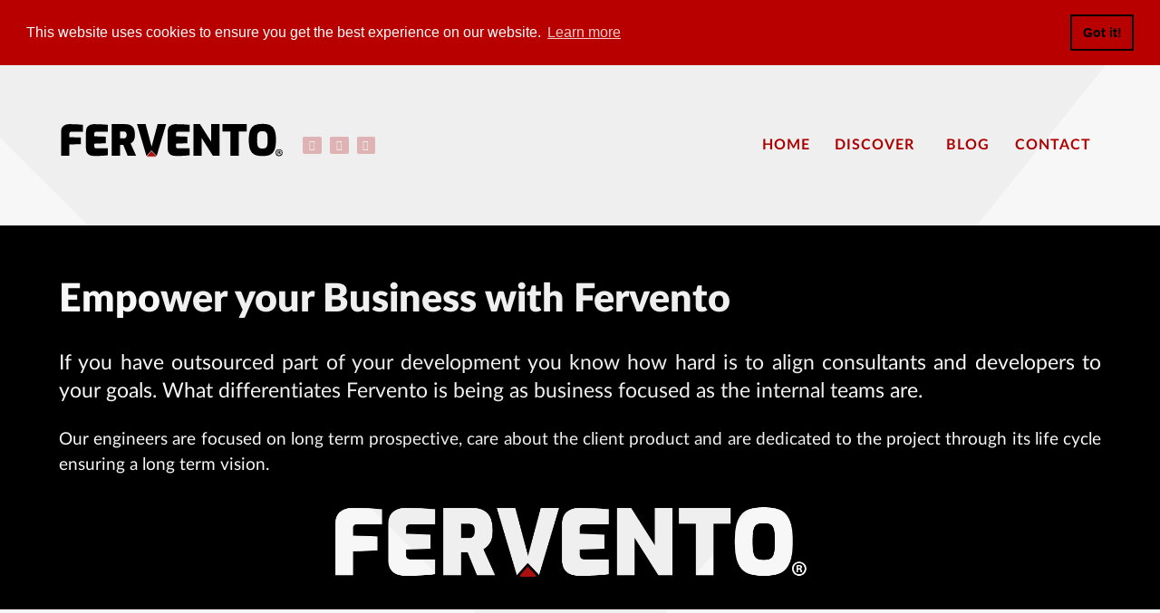

--- FILE ---
content_type: text/html;charset=UTF-8
request_url: https://fervento.engineering/pages/empower
body_size: 6007
content:
<!DOCTYPE html>
<html lang="en" dir="ltr">
        <head>
    
            <meta name="viewport" content="width=device-width, initial-scale=1.0">
        <meta http-equiv="X-UA-Compatible" content="IE=edge" />
                                                <meta property="og:image" content="https://fervento.engineering/user/images/rt_interstellar/logo/fervento.png" />
                                                                            <meta name="keywords" content="Fervento, Software, Technology, Consulting, Growth, Business, Empower, Cloud, Architecture, Scale, Bioinformatics, cloud analysis, design, development, consultancy" />
                                    

                <link rel="icon" type="image/x-icon" href="/user/images/rt_interstellar/logo/favicon.png" />
        
                <link rel="apple-touch-icon" sizes="180x180" href="/user/images/rt_interstellar/logo/touchicon.png">
        <link rel="icon" sizes="192x192" href="/user/images/rt_interstellar/logo/touchicon.png">
                <meta charset="utf-8" />
    <title>Empower Your Business | Fervento ®</title>
    <meta name="generator" content="GravCMS" />
<meta name="author" content="Fervento" />
<meta name="publisher" content="Fervento" />
<meta name="keywords" content="Fervento, Software, Technology, Consulting, Growth, Business, Empower" />
<meta name="description" content="Empower your Business with Fervento. Fervento delivers software and technology consultancy services with the special focus on business objectives." />
<meta name="twitter:card" property="twitter:card" content="summary" />
<meta name="twitter:title" property="twitter:title" content="Empower Your Business" />
<meta name="twitter:description" property="twitter:description" />
<meta name="twitter:site" property="twitter:site" content="@ferventosystems" />
<meta property="og:title" content="Empower Your Business" />
<meta property="og:description" />
<meta property="og:type" content="article" />
<meta property="og:locale" content="en_EN" />
<meta property="og:url" content="https://fervento.engineering/pages/empower" />
    <link rel="canonical" href="https://fervento.engineering/pages/empower" />
    
        
            <link href="/assets/c2d84bb2f705ffde8d17d856997563bc.css" type="text/css" rel="stylesheet">

        <script src="/assets/f159f398c135dbcee624d71a9175b7ff.js"></script>
<script>
hljs.initHighlightingOnLoad();
</script>

    

    <!--[if (gte IE 8)&(lte IE 9)]>
        <script type="text/javascript" src="/user/plugins/gantry5/assets/js/html5shiv-printshiv.min.js"></script>
        <link rel="stylesheet" href="/user/plugins/gantry5/engines/nucleus/css/nucleus-ie9.css" type="text/css"/>
        <script type="text/javascript" src="/user/plugins/gantry5/assets/js/matchmedia.polyfill.js"></script>
        <![endif]-->
                        <link rel="stylesheet" type="text/css" href="https://cdn.jsdelivr.net/npm/cookieconsent@3/build/cookieconsent.min.css" />
<!-- Google Tag Manager -->
<script>(function(w,d,s,l,i){w[l]=w[l]||[];w[l].push({'gtm.start':
new Date().getTime(),event:'gtm.js'});var f=d.getElementsByTagName(s)[0],
j=d.createElement(s),dl=l!='dataLayer'?'&l='+l:'';j.async=true;j.src=
'https://www.googletagmanager.com/gtm.js?id='+i+dl;f.parentNode.insertBefore(j,f);
})(window,document,'script','dataLayer','GTM-5N9DBF6');</script>
<!-- End Google Tag Manager -->
                
</head>

    <body class="gantry site default dir-ltr outline-pages_-_empower g-offcanvas-left g-default g-style-preset2">
        <!-- Google Tag Manager (noscript) -->
<noscript><iframe src="https://www.googletagmanager.com/ns.html?id=GTM-5N9DBF6"
height="0" width="0" style="display:none;visibility:hidden"></iframe></noscript>
<!-- End Google Tag Manager (noscript) -->
                    

        <div id="g-offcanvas"  data-g-offcanvas-swipe="1" data-g-offcanvas-css3="1">
                        <div class="g-grid">                        

        <div class="g-block size-100">
             <div id="mobile-menu-8286-particle" class="g-content g-particle">            <div id="g-mobilemenu-container" data-g-menu-breakpoint="48rem"></div>
            </div>
        </div>
            </div>
    </div>
        <div id="g-page-surround">
            <div class="g-offcanvas-hide g-offcanvas-toggle" role="navigation" data-offcanvas-toggle aria-controls="g-offcanvas" aria-expanded="false"><i class="fa fa-fw fa-bars"></i></div>                        

                                                            
                <section id="g-navigation">
                <div class="g-container">                                <div class="g-grid">                        

        <div class="g-block size-23">
             <div id="logo-8741-particle" class="g-content g-particle">            <a href="/" target="_self" title="Fervento ®" aria-label="Fervento ®" rel="home" class="g-logo">
                        <svg id="FerventoLogo" data-name="Fervento" xmlns="http://www.w3.org/2000/svg" viewBox="0 0 335 63"><defs><style>.cls-1{fill:#b50f0f;stroke:#fff;stroke-miterlimit:10;}</style></defs><title>Fervento</title><path d="M3.12,19.77q0-6.23,3.43-8.9a12.89,12.89,0,0,1,8.21-2.68,162.1,162.1,0,0,1,20.65,1V19.46H18.29a2.9,2.9,0,0,0-2.24.79,2.64,2.64,0,0,0-.72,1.85v5.29L32.27,28v9.7l-16.94.63V55H3.12Z"/><path d="M39.82,44.2V19.77q0-6.23,3.43-8.9a12.94,12.94,0,0,1,8.22-2.68,206,206,0,0,1,20.65.94V19.46H55.24c-2.14,0-3.21.92-3.21,2.77v3.9L69,26.76v9.7L52,37.09v3.52a3.58,3.58,0,0,0,.73,2.46,2.49,2.49,0,0,0,2,.82H72.12V54.21c-2.61.38-5.74.66-9.41.85s-7.19.29-10.55.29Q39.82,55.35,39.82,44.2Z"/><path d="M77.85,8.19h20q6.67,0,10.39,3.56t3.72,12.18q0,5.41-1.67,8.28a12.78,12.78,0,0,1-4.69,4.63L113.67,55h-12.4L94.72,38.85H90.06V55H77.85Zm17.75,21a3.77,3.77,0,0,0,3.09-1.23,6.21,6.21,0,0,0,1-3.94,5.62,5.62,0,0,0-1-3.77,4,4,0,0,0-3.12-1.07H90.06v10Z"/><path d="M115,8.19h12.66l8.87,33.49L145.4,8.19h12.53L144.08,55H128.84Z"/><path d="M160.13,44.2V19.77q0-6.23,3.44-8.9a12.89,12.89,0,0,1,8.21-2.68,205.86,205.86,0,0,1,20.65.94V19.46H175.56c-2.14,0-3.21.92-3.21,2.77v3.9l16.93.63v9.7l-16.93.63v3.52a3.63,3.63,0,0,0,.72,2.46,2.49,2.49,0,0,0,2,.82h17.38V54.21q-3.9.57-9.41.85t-10.55.29Q160.14,55.35,160.13,44.2Z"/><path d="M198.16,8.19h9.7l16.43,26.07V8.19H236.5V55h-9.69L210.38,28.9V55H198.16Z"/><path d="M252.75,19.15H241v-11h35.76v11H265V55H252.75Z"/><path d="M288.35,53.46a12.69,12.69,0,0,1-6.45-7.05q-2.2-5.16-2.21-14.86t2.21-14.86a12.69,12.69,0,0,1,6.45-7q4.25-1.89,11.36-1.89c4.75,0,8.53.63,11.37,1.89a12.73,12.73,0,0,1,6.45,7.05q2.21,5.16,2.2,14.86t-2.2,14.86a12.73,12.73,0,0,1-6.45,7.05c-2.84,1.26-6.62,1.89-11.37,1.89S291.18,54.72,288.35,53.46Zm16.24-10.11a5.87,5.87,0,0,0,2.27-3.74,36.61,36.61,0,0,0,.66-8.06,39.06,39.06,0,0,0-.63-8.22,5.45,5.45,0,0,0-2.27-3.65,12.79,12.79,0,0,0-9.82,0,5.44,5.44,0,0,0-2.26,3.65,39.06,39.06,0,0,0-.63,8.22,36.61,36.61,0,0,0,.66,8.06,5.87,5.87,0,0,0,2.26,3.74,12,12,0,0,0,9.76,0Z"/><path class="cls-1" d="M130.58,56.5H142.5a1,1,0,0,0,.72-1.68c-2.5-2.6-7-7.31-6.88-7.31s-4.16,4.74-6.5,7.34A1,1,0,0,0,130.58,56.5Z"/><path d="M329.34,50.37a5.06,5.06,0,1,1-5-4.92A4.94,4.94,0,0,1,329.34,50.37Zm-8.85,0a3.81,3.81,0,0,0,3.84,3.93,3.77,3.77,0,0,0,3.75-3.9,3.8,3.8,0,1,0-7.59,0Zm3,2.58h-1.14V48a10,10,0,0,1,1.89-.15,3.07,3.07,0,0,1,1.71.36,1.36,1.36,0,0,1,.48,1.08,1.26,1.26,0,0,1-1,1.14v.06a1.45,1.45,0,0,1,.9,1.2A3.76,3.76,0,0,0,326.7,53h-1.23a4.21,4.21,0,0,1-.39-1.2c-.09-.54-.39-.78-1-.78h-.54Zm0-2.79h.54c.63,0,1.14-.21,1.14-.72s-.33-.75-1.05-.75a2.73,2.73,0,0,0-.63.06Z"/></svg>
            </a>
            </div>
        </div>
                    

        <div class="g-block size-21 align-left medpaddingleft">
             <div id="social-9591-particle" class="g-content g-particle">            <div class="g-social ">
                                            <a href="https://www.linkedin.com/company/fervento" target="_blank" rel="noopener noreferrer">
                <span class="fa fa-linkedin fa-fw"></span>                <span class="g-social-text"></span>            </a>
                                            <a href="https://github.com/fervento" target="_blank" rel="noopener noreferrer">
                <span class="fa fa-github fa-fw"></span>                <span class="g-social-text"></span>            </a>
                                            <a href="https://twitter.com/ferventosystems" target="_blank" rel="noopener noreferrer">
                <span class="fa fa-twitter fa-fw"></span>                <span class="g-social-text"></span>            </a>
            </div>
            </div>
        </div>
                    

        <div class="g-block size-56 align-right">
             <div id="menu-4205-particle" class="g-content g-particle">            <nav class="g-main-nav" data-g-hover-expand="true">
        <ul class="g-toplevel">
                                                                                                        
        
                        
        
                
        <li class="g-menu-item g-menu-item-type-link g-menu-item-home g-standard  ">
            <a class="g-menu-item-container" href="/">
                                                                <span class="g-menu-item-content">
                                    <span class="g-menu-item-title">Home</span>
            
                    </span>
                                                </a>
                                </li>
    
                                
                                                                                        
        
                        
        
                
        <li class="g-menu-item g-menu-item-type-link g-menu-item-discover g-parent g-standard g-menu-item-link-parent ">
            <a class="g-menu-item-container" href="/discover">
                                                                <span class="g-menu-item-content">
                                    <span class="g-menu-item-title">Discover</span>
            
                    </span>
                    <span class="g-menu-parent-indicator" data-g-menuparent=""></span>                            </a>
                                                        <ul class="g-dropdown g-inactive g-fade g-dropdown-right">
            <li class="g-dropdown-column">
                        <div class="g-grid">
                        <div class="g-block size-100">
            <ul class="g-sublevel">
                <li class="g-level-1 g-go-back">
                    <a class="g-menu-item-container" href="#" data-g-menuparent=""><span>Back</span></a>
                </li>
                                                                                                            
        
                        
        
                
        <li class="g-menu-item g-menu-item-type-link g-menu-item-discover-success-story-sequentia  ">
            <a class="g-menu-item-container" href="/discover/success-story-sequentia">
                                                                <span class="g-menu-item-content">
                                    <span class="g-menu-item-title">Bioinformatic</span>
            
                    </span>
                                                </a>
                                </li>
    
                                                                                        
        
                        
        
                
        <li class="g-menu-item g-menu-item-type-link g-menu-item-discover-success-story-octopus  ">
            <a class="g-menu-item-container" href="/discover/success-story-octopus">
                                                                <span class="g-menu-item-content">
                                    <span class="g-menu-item-title">Railway</span>
            
                    </span>
                                                </a>
                                </li>
    
                                                                                        
        
                        
        
                
        <li class="g-menu-item g-menu-item-type-link g-menu-item-discover-success-story-oltremare  ">
            <a class="g-menu-item-container" href="/discover/success-story-oltremare">
                                                                <span class="g-menu-item-content">
                                    <span class="g-menu-item-title">Travel</span>
            
                    </span>
                                                </a>
                                </li>
    
    
            </ul>
        </div>
            </div>

            </li>
        </ul>
            </li>
    
                                                                                        
        
                        
        
                
        <li class="g-menu-item g-menu-item-type-link g-menu-item-blog g-standard  ">
            <a class="g-menu-item-container" href="/blog">
                                                                <span class="g-menu-item-content">
                                    <span class="g-menu-item-title">Blog</span>
            
                    </span>
                                                </a>
                                </li>
    
                                                                                        
        
                        
        
                
        <li class="g-menu-item g-menu-item-type-link g-menu-item-contact g-standard  ">
            <a class="g-menu-item-container" href="/contact">
                                                                <span class="g-menu-item-content">
                                    <span class="g-menu-item-title">Contact</span>
            
                    </span>
                                                </a>
                                </li>
    
    
        </ul>
    </nav>
            </div>
        </div>
            </div>
            </div>
        
    </section>
                                
                <section id="g-slideshow">
                <div class="g-container">                                <div class="g-grid">                        

        <div class="g-block size-100 nomarginbottom nopaddingbottom justified">
             <div id="simplecontent-7561-particle" class="g-content g-particle">            <div class="">
        <div class="g-simplecontent">

            
                            <div class="g-simplecontent-item g-simplecontent-layout-header">
                    
                    
                    
                                                                    <div class="g-simplecontent-item-content-title"><h1>Empower your Business with Fervento</h1></div>
                                                                                        
                    
                    <div class="g-simplecontent-item-leading-content">If you have outsourced part of your development you know how hard is to align consultants and developers to your goals. What differentiates Fervento is being as business focused as the internal teams are.</div>                    <div class="g-simplecontent-item-main-content">Our engineers are focused on long term prospective, care about the client product and are dedicated to the project through its life cycle ensuring a long term vision.</div>
                                    </div>
            
        </div>
    </div>
            </div>
        </div>
            </div>
                            <div class="g-grid">                        

        <div class="g-block size-25">
             <div class="spacer"></div>
        </div>
                    

        <div class="g-block size-50 nomargintop nopaddingtop">
             <div id="logo-8684-particle" class="g-content g-particle">            <div class="g-logo">                    <img src="/user/images/rt_interstellar/logo/fervento-white.png"  alt="Fervento ®" />
            </div>
            </div>
        </div>
                    

        <div class="g-block size-25">
             <div class="spacer"></div>
        </div>
            </div>
            </div>
        
    </section>
                
                                
                
    
                <section id="g-container-4448" class="g-wrapper">
                <div class="g-container">                    <div class="g-grid">                        

        <div class="g-block size-100 equal-height">
             <section id="g-mainbar">
                                        <div class="g-grid">                        

        <div class="g-block size-100 nomarginbottom nopaddingbottom black-title justified">
             <div id="custom-8235-particle" class="g-content g-particle">            <h2>Outsourcing and Consulting can add value</h2>
<p>Outsourcing software development requires trust and If you have already experienced it you may know how hard is to get creativity, vision and value beyond the basic delivered code.
Business of any size, which have outsourced part of their development know how hard is to align the external company to his goals. Moreover, the human factor plays an important role and frictions may arise between internal and external teams.</p>

<p>Software development companies are mainly focused on delivering code but, rarely, are able to  provide additional value to the contractor.
What differentiates Fervento is being as business focused as the internal teams are. Fervento engineers think differently and are able to consult on multiple tech stacks and on different domains: each client need is different and requires open minds to be addressed.
Our engineers are focused on long term prospective, care about the client product and are dedicated to the project through its life cycle ensuring a long term vision.</p>
<p>Fervento is able to offer excellence in tech consultancy and fills the gap between product engineers and common consultants.</p>
            </div>
        </div>
            </div>
                            <div class="g-grid">                        

        <div class="g-block size-100 nomargintop nopaddingtop black-title justified">
             <div id="custom-2110-particle" class="g-content g-particle">            <h2>The importance of open minds to empower your business</h2>
<p>Being expert in both business and technology is rare, being able to understand the added value a technology can bring to a business is even rarer.
Business leaders need to be guided by open minds that are at the edge of technologies and capable of evaluating the risks and benefits of a technological choice.</p>
<p>Fervento helps clients in assessing the impact of technology at early stage, proposes solutions that a client may have never heard of and are not biased by the ease of selling the same technology over and over.
Being a domain agnostic technology partner, Fervento is able to propose solutions that have the potential to disrupt the common paths of a client domain and is constantly transferring technologies from a domain to another to create innovation.</p>
<p>Fervento delivers software consultancy services with the special focus on business objectives primarily seeking clients growth.</p>
            </div>
        </div>
            </div>
            
    </section>
        </div>
            </div>
    </div>
        
    </section>
    
                                
                <section id="g-extension" class="g-flushed">
                <div class="g-container">                                <div class="g-grid">                        

        <div class="g-block size-100">
             <div id="logo-7637-particle" class="g-content g-particle">            <div >                    <img src="/user/images/rt_interstellar/empower-fervento.jpg"  alt="Fervento ®" />
            </div>
            </div>
        </div>
            </div>
            </div>
        
    </section>
                                
                <section id="g-bottom">
                <div class="g-container">                                <div class="g-grid">                        

        <div class="g-block size-100 center contact-us">
             <div id="blockcontent-7164-particle" class="g-content g-particle">            <div class="">
        <div class="g-blockcontent">
            
                            <div class="g-grid">
                    <div class="g-block">
                        <div class="g-content">
                                                                                    <h2 class="g-title g-blockcontent-headline"><div style="font-size: 3rem">Meet Today the Software Engineering of Tomorrow</div></h2>                            <div class="g-blockcontent-description"><div style="font-size: 1.8rem">Build unprecedented products with unbelievable small teams and low efforts.</div></div>                                                            <p class="g-blockcontent-buttons">
                                    <a target="_self" href="/contact" class="button ">Contact Us</a>
                                </p>
                                                    </div>
                    </div>
                </div>
            
                    </div>
    </div>
            </div>
        </div>
            </div>
            </div>
        
    </section>
                                
                <footer id="g-footer">
                <div class="g-container">                                <div class="g-grid">                        

        <div class="g-block size-60">
             <div class="g-content">
                                    <div class="moduletable">
    
                                    <div id="footer-a-module-custom-556-particle" class="g-particle">            <div class="g-grid g-sample-sitemap">
<div class="g-block">
<ul class="nomarginall noliststyle">
<li><a href="/discover">Discover</a></li>
<li><a href="/blog">Blog</a></li>
<li><a href="/pages/empower">Empower Your Business</a></li>
</ul>
</div>
<div class="g-block">
<ul class="nomarginall noliststyle">
<li><a href="/contact">Contact Us</a></li>
<li><a href="/cookies">Cookies</a></li>
<li><a href="/terms">Terms</a></li>
</ul>
</div>
<div class="g-block">
<ul class="nomarginall noliststyle">
<li><a href="https://www.linkedin.com/company/fervento/">LinkedIn</a></li>
<li><a href="https://twitter.com/ferventosystems">Twitter</a></li>
<li><a href="https://github.com/fervento">GitHub</a></li>
</ul>
</div>
</div>
            </div>
    
</div>
            
        </div>
        </div>
                    

        <div class="g-block size-40">
             <div class="g-content">
                                    <div class="moduletable">
    
                                    <div id="footer-b-module-logo_2-particle" class="g-particle">            <div >                    <svg id="FerventoLogo" data-name="Fervento" xmlns="http://www.w3.org/2000/svg" viewBox="0 0 335 63"><defs><style>.cls-1{fill:#b50f0f;stroke:#fff;stroke-miterlimit:10;}</style></defs><title>Fervento</title><path d="M3.12,19.77q0-6.23,3.43-8.9a12.89,12.89,0,0,1,8.21-2.68,162.1,162.1,0,0,1,20.65,1V19.46H18.29a2.9,2.9,0,0,0-2.24.79,2.64,2.64,0,0,0-.72,1.85v5.29L32.27,28v9.7l-16.94.63V55H3.12Z"/><path d="M39.82,44.2V19.77q0-6.23,3.43-8.9a12.94,12.94,0,0,1,8.22-2.68,206,206,0,0,1,20.65.94V19.46H55.24c-2.14,0-3.21.92-3.21,2.77v3.9L69,26.76v9.7L52,37.09v3.52a3.58,3.58,0,0,0,.73,2.46,2.49,2.49,0,0,0,2,.82H72.12V54.21c-2.61.38-5.74.66-9.41.85s-7.19.29-10.55.29Q39.82,55.35,39.82,44.2Z"/><path d="M77.85,8.19h20q6.67,0,10.39,3.56t3.72,12.18q0,5.41-1.67,8.28a12.78,12.78,0,0,1-4.69,4.63L113.67,55h-12.4L94.72,38.85H90.06V55H77.85Zm17.75,21a3.77,3.77,0,0,0,3.09-1.23,6.21,6.21,0,0,0,1-3.94,5.62,5.62,0,0,0-1-3.77,4,4,0,0,0-3.12-1.07H90.06v10Z"/><path d="M115,8.19h12.66l8.87,33.49L145.4,8.19h12.53L144.08,55H128.84Z"/><path d="M160.13,44.2V19.77q0-6.23,3.44-8.9a12.89,12.89,0,0,1,8.21-2.68,205.86,205.86,0,0,1,20.65.94V19.46H175.56c-2.14,0-3.21.92-3.21,2.77v3.9l16.93.63v9.7l-16.93.63v3.52a3.63,3.63,0,0,0,.72,2.46,2.49,2.49,0,0,0,2,.82h17.38V54.21q-3.9.57-9.41.85t-10.55.29Q160.14,55.35,160.13,44.2Z"/><path d="M198.16,8.19h9.7l16.43,26.07V8.19H236.5V55h-9.69L210.38,28.9V55H198.16Z"/><path d="M252.75,19.15H241v-11h35.76v11H265V55H252.75Z"/><path d="M288.35,53.46a12.69,12.69,0,0,1-6.45-7.05q-2.2-5.16-2.21-14.86t2.21-14.86a12.69,12.69,0,0,1,6.45-7q4.25-1.89,11.36-1.89c4.75,0,8.53.63,11.37,1.89a12.73,12.73,0,0,1,6.45,7.05q2.21,5.16,2.2,14.86t-2.2,14.86a12.73,12.73,0,0,1-6.45,7.05c-2.84,1.26-6.62,1.89-11.37,1.89S291.18,54.72,288.35,53.46Zm16.24-10.11a5.87,5.87,0,0,0,2.27-3.74,36.61,36.61,0,0,0,.66-8.06,39.06,39.06,0,0,0-.63-8.22,5.45,5.45,0,0,0-2.27-3.65,12.79,12.79,0,0,0-9.82,0,5.44,5.44,0,0,0-2.26,3.65,39.06,39.06,0,0,0-.63,8.22,36.61,36.61,0,0,0,.66,8.06,5.87,5.87,0,0,0,2.26,3.74,12,12,0,0,0,9.76,0Z"/><path class="cls-1" d="M130.58,56.5H142.5a1,1,0,0,0,.72-1.68c-2.5-2.6-7-7.31-6.88-7.31s-4.16,4.74-6.5,7.34A1,1,0,0,0,130.58,56.5Z"/><path d="M329.34,50.37a5.06,5.06,0,1,1-5-4.92A4.94,4.94,0,0,1,329.34,50.37Zm-8.85,0a3.81,3.81,0,0,0,3.84,3.93,3.77,3.77,0,0,0,3.75-3.9,3.8,3.8,0,1,0-7.59,0Zm3,2.58h-1.14V48a10,10,0,0,1,1.89-.15,3.07,3.07,0,0,1,1.71.36,1.36,1.36,0,0,1,.48,1.08,1.26,1.26,0,0,1-1,1.14v.06a1.45,1.45,0,0,1,.9,1.2A3.76,3.76,0,0,0,326.7,53h-1.23a4.21,4.21,0,0,1-.39-1.2c-.09-.54-.39-.78-1-.78h-.54Zm0-2.79h.54c.63,0,1.14-.21,1.14-.72s-.33-.75-1.05-.75a2.73,2.73,0,0,0-.63.06Z"/></svg>
            </div>
            </div>
    
</div><div class="moduletable fervento-claim">
    
                                    <div id="footer-b-module-custom-particle" class="g-particle">            Your business needs Fervento<sup class="registered">®</sup> excellence.
            </div>
    
</div>
            
        </div>
        </div>
            </div>
            </div>
        
    </footer>
                                
                <section id="g-copyright" class="g-mobile-center-compact">
                <div class="g-container">                                <div class="g-grid">                        

        <div class="g-block size-100 g-copyright">
             <div id="copyright-1719-particle" class="g-content g-particle">            &copy;
    2019 -     2021
    Fervento<sup class="registered">®</sup>
            </div>
        </div>
            </div>
            </div>
        
    </section>
            
                        

        </div>
                    

                <script src="/assets/a4098a20eb28218e5a77c328ed0460de.js"></script>
<script>
jQuery(document).ready(function($) { jQuery('[data-rel^=lightcase]').lightcase({maxWidth: '100%', maxHeight: '100%', video: {width: '1280', height: '720'}}); });
</script>


    

        <!-- Cookie Consent -->
<script src="https://cdn.jsdelivr.net/npm/cookieconsent@3/build/cookieconsent.min.js" data-cfasync="false"></script>
<script>
window.cookieconsent.initialise({
 "cookie": {"name":"cookie_consent", "domain":"fervento.engineering"},
  "palette": {
    "popup": {
      "background": "#b80000",
      "text": "#ffffff"
    },
    "button": {
      "background": "transparent",
      "text": "#000000",
      "border": "#000000"
    }
  },
  "position": "top",
  "static": true,
  "content": {
    "href": "/cookies"
  }
});
</script>
<!-- End Cookie Consent -->
    </body>
</html>


--- FILE ---
content_type: text/css
request_url: https://fervento.engineering/assets/c2d84bb2f705ffde8d17d856997563bc.css
body_size: 59883
content:
@font-face{font-family:'lightcase';src:url(/user/plugins/gantry5/assets/fonts/lightcase.eot?55356177);src:url("/user/plugins/gantry5/assets/fonts/lightcase.eot?55356177#iefix") format("embedded-opentype"),url(/user/plugins/gantry5/assets/fonts/lightcase.woff?55356177) format("woff"),url(/user/plugins/gantry5/assets/fonts/lightcase.ttf?55356177) format("truetype"),url("/user/plugins/gantry5/assets/fonts/lightcase.svg?55356177#lightcase") format("svg");font-weight:400;font-style:normal}[class*='lightcase-icon-']:before{font-family:'lightcase',sans-serif;font-style:normal;font-weight:400;speak:none;display:inline-block;text-decoration:inherit;width:1em;text-align:center;font-variant:normal;text-transform:none;line-height:1em}.lightcase-icon-play:before{content:'\e800'}.lightcase-icon-pause:before{content:'\e801'}.lightcase-icon-close:before{content:'\e802'}.lightcase-icon-prev:before{content:'\e803'}.lightcase-icon-next:before{content:'\e804'}.lightcase-icon-spin:before{content:'\e805'}@-webkit-keyframes lightcase-spin{0%{-webkit-transform:rotate(0deg);-moz-transform:rotate(0deg);-o-transform:rotate(0deg);transform:rotate(0deg)}100%{-webkit-transform:rotate(359deg);-moz-transform:rotate(359deg);-o-transform:rotate(359deg);transform:rotate(359deg)}}@-moz-keyframes lightcase-spin{0%{-webkit-transform:rotate(0deg);-moz-transform:rotate(0deg);-o-transform:rotate(0deg);transform:rotate(0deg)}100%{-webkit-transform:rotate(359deg);-moz-transform:rotate(359deg);-o-transform:rotate(359deg);transform:rotate(359deg)}}@-o-keyframes lightcase-spin{0%{-webkit-transform:rotate(0deg);-moz-transform:rotate(0deg);-o-transform:rotate(0deg);transform:rotate(0deg)}100%{-webkit-transform:rotate(359deg);-moz-transform:rotate(359deg);-o-transform:rotate(359deg);transform:rotate(359deg)}}@-ms-keyframes lightcase-spin{0%{-webkit-transform:rotate(0deg);-moz-transform:rotate(0deg);-o-transform:rotate(0deg);transform:rotate(0deg)}100%{-webkit-transform:rotate(359deg);-moz-transform:rotate(359deg);-o-transform:rotate(359deg);transform:rotate(359deg)}}@keyframes lightcase-spin{0%{-webkit-transform:rotate(0deg);-moz-transform:rotate(0deg);-o-transform:rotate(0deg);transform:rotate(0deg)}100%{-webkit-transform:rotate(359deg);-moz-transform:rotate(359deg);-o-transform:rotate(359deg);transform:rotate(359deg)}}#lightcase-case{display:none;position:fixed;z-index:2002;top:50%;left:50%;font-family:arial,sans-serif;font-size:13px;line-height:1.5;text-align:left;text-shadow:0 0 10px rgba(0,0,0,.5)}@media screen and (max-width:640px){html[data-lc-type=inline] #lightcase-case,html[data-lc-type=ajax] #lightcase-case{position:fixed!important;top:0!important;left:0!important;right:0!important;bottom:0!important;margin:0!important;padding:55px 0 70px 0;width:100%!important;height:100%!important;overflow:auto!important}}@media screen and (min-width:641px){html:not([data-lc-type=error]) #lightcase-content{position:relative;z-index:1;text-shadow:none;background-color:#fff;-webkit-box-shadow:0 0 30px rgba(0,0,0,.5);-moz-box-shadow:0 0 30px rgba(0,0,0,.5);-o-box-shadow:0 0 30px rgba(0,0,0,.5);box-shadow:0 0 30px rgba(0,0,0,.5);-webkit-backface-visibility:hidden}}@media screen and (min-width:641px){html[data-lc-type=image] #lightcase-content,html[data-lc-type=video] #lightcase-content{background-color:#333}}html[data-lc-type=inline] #lightcase-content,html[data-lc-type=ajax] #lightcase-content,html[data-lc-type=error] #lightcase-content{-webkit-box-shadow:none;-moz-box-shadow:none;-o-box-shadow:none;box-shadow:none}@media screen and (max-width:640px){html[data-lc-type=inline] #lightcase-content,html[data-lc-type=ajax] #lightcase-content,html[data-lc-type=error] #lightcase-content{position:relative!important;top:auto!important;left:auto!important;width:auto!important;height:auto!important;margin:0!important;padding:0!important;border:none!important;background:none!important}}html[data-lc-type=inline] #lightcase-content .lightcase-contentInner,html[data-lc-type=ajax] #lightcase-content .lightcase-contentInner,html[data-lc-type=error] #lightcase-content .lightcase-contentInner{-webkit-box-sizing:border-box;-moz-box-sizing:border-box;-o-box-sizing:border-box;box-sizing:border-box}@media screen and (max-width:640px){html[data-lc-type=inline] #lightcase-content .lightcase-contentInner,html[data-lc-type=ajax] #lightcase-content .lightcase-contentInner,html[data-lc-type=error] #lightcase-content .lightcase-contentInner{padding:15px}html[data-lc-type=inline] #lightcase-content .lightcase-contentInner,html[data-lc-type=inline] #lightcase-content .lightcase-contentInner>*,html[data-lc-type=ajax] #lightcase-content .lightcase-contentInner,html[data-lc-type=ajax] #lightcase-content .lightcase-contentInner>*,html[data-lc-type=error] #lightcase-content .lightcase-contentInner,html[data-lc-type=error] #lightcase-content .lightcase-contentInner>*{width:100%!important;max-width:none!important}html[data-lc-type=inline] #lightcase-content .lightcase-contentInner>*:not(iframe),html[data-lc-type=ajax] #lightcase-content .lightcase-contentInner>*:not(iframe),html[data-lc-type=error] #lightcase-content .lightcase-contentInner>*:not(iframe){height:auto!important;max-height:none!important}}@media screen and (max-width:640px){html.lightcase-isMobileDevice[data-lc-type=iframe] #lightcase-content .lightcase-contentInner iframe{overflow:auto;-webkit-overflow-scrolling:touch}}@media screen and (max-width:640px) and (min-width:641px){html[data-lc-type=image] #lightcase-content .lightcase-contentInner,html[data-lc-type=video] #lightcase-content .lightcase-contentInner{line-height:.75}}html[data-lc-type=image] #lightcase-content .lightcase-contentInner{position:relative;overflow:hidden!important}@media screen and (max-width:640px){html[data-lc-type=inline] #lightcase-content .lightcase-contentInner .lightcase-inlineWrap,html[data-lc-type=ajax] #lightcase-content .lightcase-contentInner .lightcase-inlineWrap,html[data-lc-type=error] #lightcase-content .lightcase-contentInner .lightcase-inlineWrap{position:relative!important;top:auto!important;left:auto!important;width:auto!important;height:auto!important;margin:0!important;padding:0!important;border:none!important;background:none!important}}@media screen and (min-width:641px){html:not([data-lc-type=error]) #lightcase-content .lightcase-contentInner .lightcase-inlineWrap{padding:30px;overflow:auto;-webkit-box-sizing:border-box;-moz-box-sizing:border-box;-o-box-sizing:border-box;box-sizing:border-box}}@media screen and (max-width:640px){#lightcase-content h1,#lightcase-content h2,#lightcase-content h3,#lightcase-content h4,#lightcase-content h5,#lightcase-content h6,#lightcase-content p{color:#aaa}}@media screen and (min-width:641px){#lightcase-content h1,#lightcase-content h2,#lightcase-content h3,#lightcase-content h4,#lightcase-content h5,#lightcase-content h6,#lightcase-content p{color:#333}}#lightcase-case p.lightcase-error{margin:0;font-size:17px;text-align:center;white-space:nowrap;overflow:hidden;text-overflow:ellipsis;color:#aaa}@media screen and (max-width:640px){#lightcase-case p.lightcase-error{padding:30px 0}}@media screen and (min-width:641px){#lightcase-case p.lightcase-error{padding:0}}.lightcase-open body{overflow:hidden}.lightcase-isMobileDevice .lightcase-open body{max-width:100%;max-height:100%}#lightcase-info{position:absolute;padding-top:15px}#lightcase-info #lightcase-title,#lightcase-info #lightcase-caption{margin:0;padding:0;line-height:1.5;font-weight:400;text-overflow:ellipsis}#lightcase-info #lightcase-title{font-size:17px;color:#aaa}@media screen and (max-width:640px){#lightcase-info #lightcase-title{position:fixed;top:10px;left:0;max-width:87.5%;padding:5px 15px;background:#333}}#lightcase-info #lightcase-caption{clear:both;font-size:13px;color:#aaa}#lightcase-info #lightcase-sequenceInfo{font-size:11px;color:#aaa}@media screen and (max-width:640px){.lightcase-fullScreenMode #lightcase-info{padding-left:15px;padding-right:15px}html:not([data-lc-type=image]):not([data-lc-type=video]):not([data-lc-type=flash]):not([data-lc-type=error]) #lightcase-info{position:static}}#lightcase-loading{position:fixed;z-index:9999;width:1.123em;height:auto;font-size:38px;line-height:1;text-align:center;text-shadow:none;position:fixed;z-index:2001;top:50%;left:50%;margin-top:-.5em;margin-left:-.5em;opacity:1;font-size:32px;text-shadow:0 0 15px #fff;-moz-transform-origin:50% 53%;-webkit-animation:lightcase-spin 0.5s infinite linear;-moz-animation:lightcase-spin 0.5s infinite linear;-o-animation:lightcase-spin 0.5s infinite linear;animation:lightcase-spin 0.5s infinite linear}#lightcase-loading,#lightcase-loading:focus{text-decoration:none;color:#fff;-webkit-tap-highlight-color:transparent;-webkit-transition:color,opacity,ease-in-out 0.25s;-moz-transition:color,opacity,ease-in-out 0.25s;-o-transition:color,opacity,ease-in-out 0.25s;transition:color,opacity,ease-in-out 0.25s}#lightcase-loading>span{display:inline-block;text-indent:-9999px}a[class*='lightcase-icon-']{position:fixed;z-index:9999;width:1.123em;height:auto;font-size:38px;line-height:1;text-align:center;text-shadow:none;outline:none;cursor:pointer}a[class*='lightcase-icon-'],a[class*='lightcase-icon-']:focus{text-decoration:none;color:rgba(255,255,255,.6);-webkit-tap-highlight-color:transparent;-webkit-transition:color,opacity,ease-in-out 0.25s;-moz-transition:color,opacity,ease-in-out 0.25s;-o-transition:color,opacity,ease-in-out 0.25s;transition:color,opacity,ease-in-out 0.25s}a[class*='lightcase-icon-']>span{display:inline-block;text-indent:-9999px}a[class*='lightcase-icon-']:hover{color:#fff;text-shadow:0 0 15px #fff}.lightcase-isMobileDevice a[class*='lightcase-icon-']:hover{color:#aaa;text-shadow:none}a[class*='lightcase-icon-'].lightcase-icon-close{position:fixed;top:15px;right:15px;bottom:auto;margin:0;opacity:0;outline:none}a[class*='lightcase-icon-'].lightcase-icon-prev{left:15px}a[class*='lightcase-icon-'].lightcase-icon-next{right:15px}a[class*='lightcase-icon-'].lightcase-icon-pause,a[class*='lightcase-icon-'].lightcase-icon-play{left:50%;margin-left:-.5em}@media screen and (min-width:641px){a[class*='lightcase-icon-'].lightcase-icon-pause,a[class*='lightcase-icon-'].lightcase-icon-play{opacity:0}}@media screen and (max-width:640px){a[class*='lightcase-icon-']{bottom:15px;font-size:24px}}@media screen and (min-width:641px){a[class*='lightcase-icon-']{bottom:50%;margin-bottom:-.5em}a[class*='lightcase-icon-']:hover,#lightcase-case:hover~a[class*='lightcase-icon-']{opacity:1}}#lightcase-overlay{display:none;width:100%;min-height:100%;position:fixed;z-index:2000;top:-9999px;bottom:-9999px;left:0;background:#333}@media screen and (max-width:640px){#lightcase-overlay{opacity:1!important}}
/*!
 *  Font Awesome 4.7.0 by @davegandy - http://fontawesome.io - @fontawesome
 *  License - http://fontawesome.io/license (Font: SIL OFL 1.1, CSS: MIT License)
 */@font-face{font-family:'FontAwesome';src:url(/user/plugins/gantry5/assets/fonts/fontawesome-webfont.eot?v=4.7.0);src:url('/user/plugins/gantry5/assets/fonts/fontawesome-webfont.eot?#iefix&v=4.7.0') format('embedded-opentype'),url(/user/plugins/gantry5/assets/fonts/fontawesome-webfont.woff2?v=4.7.0) format('woff2'),url(/user/plugins/gantry5/assets/fonts/fontawesome-webfont.woff?v=4.7.0) format('woff'),url(/user/plugins/gantry5/assets/fonts/fontawesome-webfont.ttf?v=4.7.0) format('truetype'),url('/user/plugins/gantry5/assets/fonts/fontawesome-webfont.svg?v=4.7.0#fontawesomeregular') format('svg');font-weight:400;font-style:normal}.fa{display:inline-block;font:normal normal normal 14px/1 FontAwesome;font-size:inherit;text-rendering:auto;-webkit-font-smoothing:antialiased;-moz-osx-font-smoothing:grayscale}.fa-lg{font-size:1.33333333em;line-height:.75em;vertical-align:-15%}.fa-2x{font-size:2em}.fa-3x{font-size:3em}.fa-4x{font-size:4em}.fa-5x{font-size:5em}.fa-fw{width:1.28571429em;text-align:center}.fa-ul{padding-left:0;margin-left:2.14285714em;list-style-type:none}.fa-ul>li{position:relative}.fa-li{position:absolute;left:-2.14285714em;width:2.14285714em;top:.14285714em;text-align:center}.fa-li.fa-lg{left:-1.85714286em}.fa-border{padding:.2em .25em .15em;border:solid .08em #eee;border-radius:.1em}.fa-pull-left{float:left}.fa-pull-right{float:right}.fa.fa-pull-left{margin-right:.3em}.fa.fa-pull-right{margin-left:.3em}.pull-right{float:right}.pull-left{float:left}.fa.pull-left{margin-right:.3em}.fa.pull-right{margin-left:.3em}.fa-spin{-webkit-animation:fa-spin 2s infinite linear;animation:fa-spin 2s infinite linear}.fa-pulse{-webkit-animation:fa-spin 1s infinite steps(8);animation:fa-spin 1s infinite steps(8)}@-webkit-keyframes fa-spin{0%{-webkit-transform:rotate(0deg);transform:rotate(0deg)}100%{-webkit-transform:rotate(359deg);transform:rotate(359deg)}}@keyframes fa-spin{0%{-webkit-transform:rotate(0deg);transform:rotate(0deg)}100%{-webkit-transform:rotate(359deg);transform:rotate(359deg)}}.fa-rotate-90{-ms-filter:"progid:DXImageTransform.Microsoft.BasicImage(rotation=1)";-webkit-transform:rotate(90deg);-ms-transform:rotate(90deg);transform:rotate(90deg)}.fa-rotate-180{-ms-filter:"progid:DXImageTransform.Microsoft.BasicImage(rotation=2)";-webkit-transform:rotate(180deg);-ms-transform:rotate(180deg);transform:rotate(180deg)}.fa-rotate-270{-ms-filter:"progid:DXImageTransform.Microsoft.BasicImage(rotation=3)";-webkit-transform:rotate(270deg);-ms-transform:rotate(270deg);transform:rotate(270deg)}.fa-flip-horizontal{-ms-filter:"progid:DXImageTransform.Microsoft.BasicImage(rotation=0, mirror=1)";-webkit-transform:scale(-1,1);-ms-transform:scale(-1,1);transform:scale(-1,1)}.fa-flip-vertical{-ms-filter:"progid:DXImageTransform.Microsoft.BasicImage(rotation=2, mirror=1)";-webkit-transform:scale(1,-1);-ms-transform:scale(1,-1);transform:scale(1,-1)}:root .fa-rotate-90,:root .fa-rotate-180,:root .fa-rotate-270,:root .fa-flip-horizontal,:root .fa-flip-vertical{filter:none}.fa-stack{position:relative;display:inline-block;width:2em;height:2em;line-height:2em;vertical-align:middle}.fa-stack-1x,.fa-stack-2x{position:absolute;left:0;width:100%;text-align:center}.fa-stack-1x{line-height:inherit}.fa-stack-2x{font-size:2em}.fa-inverse{color:#fff}.fa-glass:before{content:"\f000"}.fa-music:before{content:"\f001"}.fa-search:before{content:"\f002"}.fa-envelope-o:before{content:"\f003"}.fa-heart:before{content:"\f004"}.fa-star:before{content:"\f005"}.fa-star-o:before{content:"\f006"}.fa-user:before{content:"\f007"}.fa-film:before{content:"\f008"}.fa-th-large:before{content:"\f009"}.fa-th:before{content:"\f00a"}.fa-th-list:before{content:"\f00b"}.fa-check:before{content:"\f00c"}.fa-remove:before,.fa-close:before,.fa-times:before{content:"\f00d"}.fa-search-plus:before{content:"\f00e"}.fa-search-minus:before{content:"\f010"}.fa-power-off:before{content:"\f011"}.fa-signal:before{content:"\f012"}.fa-gear:before,.fa-cog:before{content:"\f013"}.fa-trash-o:before{content:"\f014"}.fa-home:before{content:"\f015"}.fa-file-o:before{content:"\f016"}.fa-clock-o:before{content:"\f017"}.fa-road:before{content:"\f018"}.fa-download:before{content:"\f019"}.fa-arrow-circle-o-down:before{content:"\f01a"}.fa-arrow-circle-o-up:before{content:"\f01b"}.fa-inbox:before{content:"\f01c"}.fa-play-circle-o:before{content:"\f01d"}.fa-rotate-right:before,.fa-repeat:before{content:"\f01e"}.fa-refresh:before{content:"\f021"}.fa-list-alt:before{content:"\f022"}.fa-lock:before{content:"\f023"}.fa-flag:before{content:"\f024"}.fa-headphones:before{content:"\f025"}.fa-volume-off:before{content:"\f026"}.fa-volume-down:before{content:"\f027"}.fa-volume-up:before{content:"\f028"}.fa-qrcode:before{content:"\f029"}.fa-barcode:before{content:"\f02a"}.fa-tag:before{content:"\f02b"}.fa-tags:before{content:"\f02c"}.fa-book:before{content:"\f02d"}.fa-bookmark:before{content:"\f02e"}.fa-print:before{content:"\f02f"}.fa-camera:before{content:"\f030"}.fa-font:before{content:"\f031"}.fa-bold:before{content:"\f032"}.fa-italic:before{content:"\f033"}.fa-text-height:before{content:"\f034"}.fa-text-width:before{content:"\f035"}.fa-align-left:before{content:"\f036"}.fa-align-center:before{content:"\f037"}.fa-align-right:before{content:"\f038"}.fa-align-justify:before{content:"\f039"}.fa-list:before{content:"\f03a"}.fa-dedent:before,.fa-outdent:before{content:"\f03b"}.fa-indent:before{content:"\f03c"}.fa-video-camera:before{content:"\f03d"}.fa-photo:before,.fa-image:before,.fa-picture-o:before{content:"\f03e"}.fa-pencil:before{content:"\f040"}.fa-map-marker:before{content:"\f041"}.fa-adjust:before{content:"\f042"}.fa-tint:before{content:"\f043"}.fa-edit:before,.fa-pencil-square-o:before{content:"\f044"}.fa-share-square-o:before{content:"\f045"}.fa-check-square-o:before{content:"\f046"}.fa-arrows:before{content:"\f047"}.fa-step-backward:before{content:"\f048"}.fa-fast-backward:before{content:"\f049"}.fa-backward:before{content:"\f04a"}.fa-play:before{content:"\f04b"}.fa-pause:before{content:"\f04c"}.fa-stop:before{content:"\f04d"}.fa-forward:before{content:"\f04e"}.fa-fast-forward:before{content:"\f050"}.fa-step-forward:before{content:"\f051"}.fa-eject:before{content:"\f052"}.fa-chevron-left:before{content:"\f053"}.fa-chevron-right:before{content:"\f054"}.fa-plus-circle:before{content:"\f055"}.fa-minus-circle:before{content:"\f056"}.fa-times-circle:before{content:"\f057"}.fa-check-circle:before{content:"\f058"}.fa-question-circle:before{content:"\f059"}.fa-info-circle:before{content:"\f05a"}.fa-crosshairs:before{content:"\f05b"}.fa-times-circle-o:before{content:"\f05c"}.fa-check-circle-o:before{content:"\f05d"}.fa-ban:before{content:"\f05e"}.fa-arrow-left:before{content:"\f060"}.fa-arrow-right:before{content:"\f061"}.fa-arrow-up:before{content:"\f062"}.fa-arrow-down:before{content:"\f063"}.fa-mail-forward:before,.fa-share:before{content:"\f064"}.fa-expand:before{content:"\f065"}.fa-compress:before{content:"\f066"}.fa-plus:before{content:"\f067"}.fa-minus:before{content:"\f068"}.fa-asterisk:before{content:"\f069"}.fa-exclamation-circle:before{content:"\f06a"}.fa-gift:before{content:"\f06b"}.fa-leaf:before{content:"\f06c"}.fa-fire:before{content:"\f06d"}.fa-eye:before{content:"\f06e"}.fa-eye-slash:before{content:"\f070"}.fa-warning:before,.fa-exclamation-triangle:before{content:"\f071"}.fa-plane:before{content:"\f072"}.fa-calendar:before{content:"\f073"}.fa-random:before{content:"\f074"}.fa-comment:before{content:"\f075"}.fa-magnet:before{content:"\f076"}.fa-chevron-up:before{content:"\f077"}.fa-chevron-down:before{content:"\f078"}.fa-retweet:before{content:"\f079"}.fa-shopping-cart:before{content:"\f07a"}.fa-folder:before{content:"\f07b"}.fa-folder-open:before{content:"\f07c"}.fa-arrows-v:before{content:"\f07d"}.fa-arrows-h:before{content:"\f07e"}.fa-bar-chart-o:before,.fa-bar-chart:before{content:"\f080"}.fa-twitter-square:before{content:"\f081"}.fa-facebook-square:before{content:"\f082"}.fa-camera-retro:before{content:"\f083"}.fa-key:before{content:"\f084"}.fa-gears:before,.fa-cogs:before{content:"\f085"}.fa-comments:before{content:"\f086"}.fa-thumbs-o-up:before{content:"\f087"}.fa-thumbs-o-down:before{content:"\f088"}.fa-star-half:before{content:"\f089"}.fa-heart-o:before{content:"\f08a"}.fa-sign-out:before{content:"\f08b"}.fa-linkedin-square:before{content:"\f08c"}.fa-thumb-tack:before{content:"\f08d"}.fa-external-link:before{content:"\f08e"}.fa-sign-in:before{content:"\f090"}.fa-trophy:before{content:"\f091"}.fa-github-square:before{content:"\f092"}.fa-upload:before{content:"\f093"}.fa-lemon-o:before{content:"\f094"}.fa-phone:before{content:"\f095"}.fa-square-o:before{content:"\f096"}.fa-bookmark-o:before{content:"\f097"}.fa-phone-square:before{content:"\f098"}.fa-twitter:before{content:"\f099"}.fa-facebook-f:before,.fa-facebook:before{content:"\f09a"}.fa-github:before{content:"\f09b"}.fa-unlock:before{content:"\f09c"}.fa-credit-card:before{content:"\f09d"}.fa-feed:before,.fa-rss:before{content:"\f09e"}.fa-hdd-o:before{content:"\f0a0"}.fa-bullhorn:before{content:"\f0a1"}.fa-bell:before{content:"\f0f3"}.fa-certificate:before{content:"\f0a3"}.fa-hand-o-right:before{content:"\f0a4"}.fa-hand-o-left:before{content:"\f0a5"}.fa-hand-o-up:before{content:"\f0a6"}.fa-hand-o-down:before{content:"\f0a7"}.fa-arrow-circle-left:before{content:"\f0a8"}.fa-arrow-circle-right:before{content:"\f0a9"}.fa-arrow-circle-up:before{content:"\f0aa"}.fa-arrow-circle-down:before{content:"\f0ab"}.fa-globe:before{content:"\f0ac"}.fa-wrench:before{content:"\f0ad"}.fa-tasks:before{content:"\f0ae"}.fa-filter:before{content:"\f0b0"}.fa-briefcase:before{content:"\f0b1"}.fa-arrows-alt:before{content:"\f0b2"}.fa-group:before,.fa-users:before{content:"\f0c0"}.fa-chain:before,.fa-link:before{content:"\f0c1"}.fa-cloud:before{content:"\f0c2"}.fa-flask:before{content:"\f0c3"}.fa-cut:before,.fa-scissors:before{content:"\f0c4"}.fa-copy:before,.fa-files-o:before{content:"\f0c5"}.fa-paperclip:before{content:"\f0c6"}.fa-save:before,.fa-floppy-o:before{content:"\f0c7"}.fa-square:before{content:"\f0c8"}.fa-navicon:before,.fa-reorder:before,.fa-bars:before{content:"\f0c9"}.fa-list-ul:before{content:"\f0ca"}.fa-list-ol:before{content:"\f0cb"}.fa-strikethrough:before{content:"\f0cc"}.fa-underline:before{content:"\f0cd"}.fa-table:before{content:"\f0ce"}.fa-magic:before{content:"\f0d0"}.fa-truck:before{content:"\f0d1"}.fa-pinterest:before{content:"\f0d2"}.fa-pinterest-square:before{content:"\f0d3"}.fa-google-plus-square:before{content:"\f0d4"}.fa-google-plus:before{content:"\f0d5"}.fa-money:before{content:"\f0d6"}.fa-caret-down:before{content:"\f0d7"}.fa-caret-up:before{content:"\f0d8"}.fa-caret-left:before{content:"\f0d9"}.fa-caret-right:before{content:"\f0da"}.fa-columns:before{content:"\f0db"}.fa-unsorted:before,.fa-sort:before{content:"\f0dc"}.fa-sort-down:before,.fa-sort-desc:before{content:"\f0dd"}.fa-sort-up:before,.fa-sort-asc:before{content:"\f0de"}.fa-envelope:before{content:"\f0e0"}.fa-linkedin:before{content:"\f0e1"}.fa-rotate-left:before,.fa-undo:before{content:"\f0e2"}.fa-legal:before,.fa-gavel:before{content:"\f0e3"}.fa-dashboard:before,.fa-tachometer:before{content:"\f0e4"}.fa-comment-o:before{content:"\f0e5"}.fa-comments-o:before{content:"\f0e6"}.fa-flash:before,.fa-bolt:before{content:"\f0e7"}.fa-sitemap:before{content:"\f0e8"}.fa-umbrella:before{content:"\f0e9"}.fa-paste:before,.fa-clipboard:before{content:"\f0ea"}.fa-lightbulb-o:before{content:"\f0eb"}.fa-exchange:before{content:"\f0ec"}.fa-cloud-download:before{content:"\f0ed"}.fa-cloud-upload:before{content:"\f0ee"}.fa-user-md:before{content:"\f0f0"}.fa-stethoscope:before{content:"\f0f1"}.fa-suitcase:before{content:"\f0f2"}.fa-bell-o:before{content:"\f0a2"}.fa-coffee:before{content:"\f0f4"}.fa-cutlery:before{content:"\f0f5"}.fa-file-text-o:before{content:"\f0f6"}.fa-building-o:before{content:"\f0f7"}.fa-hospital-o:before{content:"\f0f8"}.fa-ambulance:before{content:"\f0f9"}.fa-medkit:before{content:"\f0fa"}.fa-fighter-jet:before{content:"\f0fb"}.fa-beer:before{content:"\f0fc"}.fa-h-square:before{content:"\f0fd"}.fa-plus-square:before{content:"\f0fe"}.fa-angle-double-left:before{content:"\f100"}.fa-angle-double-right:before{content:"\f101"}.fa-angle-double-up:before{content:"\f102"}.fa-angle-double-down:before{content:"\f103"}.fa-angle-left:before{content:"\f104"}.fa-angle-right:before{content:"\f105"}.fa-angle-up:before{content:"\f106"}.fa-angle-down:before{content:"\f107"}.fa-desktop:before{content:"\f108"}.fa-laptop:before{content:"\f109"}.fa-tablet:before{content:"\f10a"}.fa-mobile-phone:before,.fa-mobile:before{content:"\f10b"}.fa-circle-o:before{content:"\f10c"}.fa-quote-left:before{content:"\f10d"}.fa-quote-right:before{content:"\f10e"}.fa-spinner:before{content:"\f110"}.fa-circle:before{content:"\f111"}.fa-mail-reply:before,.fa-reply:before{content:"\f112"}.fa-github-alt:before{content:"\f113"}.fa-folder-o:before{content:"\f114"}.fa-folder-open-o:before{content:"\f115"}.fa-smile-o:before{content:"\f118"}.fa-frown-o:before{content:"\f119"}.fa-meh-o:before{content:"\f11a"}.fa-gamepad:before{content:"\f11b"}.fa-keyboard-o:before{content:"\f11c"}.fa-flag-o:before{content:"\f11d"}.fa-flag-checkered:before{content:"\f11e"}.fa-terminal:before{content:"\f120"}.fa-code:before{content:"\f121"}.fa-mail-reply-all:before,.fa-reply-all:before{content:"\f122"}.fa-star-half-empty:before,.fa-star-half-full:before,.fa-star-half-o:before{content:"\f123"}.fa-location-arrow:before{content:"\f124"}.fa-crop:before{content:"\f125"}.fa-code-fork:before{content:"\f126"}.fa-unlink:before,.fa-chain-broken:before{content:"\f127"}.fa-question:before{content:"\f128"}.fa-info:before{content:"\f129"}.fa-exclamation:before{content:"\f12a"}.fa-superscript:before{content:"\f12b"}.fa-subscript:before{content:"\f12c"}.fa-eraser:before{content:"\f12d"}.fa-puzzle-piece:before{content:"\f12e"}.fa-microphone:before{content:"\f130"}.fa-microphone-slash:before{content:"\f131"}.fa-shield:before{content:"\f132"}.fa-calendar-o:before{content:"\f133"}.fa-fire-extinguisher:before{content:"\f134"}.fa-rocket:before{content:"\f135"}.fa-maxcdn:before{content:"\f136"}.fa-chevron-circle-left:before{content:"\f137"}.fa-chevron-circle-right:before{content:"\f138"}.fa-chevron-circle-up:before{content:"\f139"}.fa-chevron-circle-down:before{content:"\f13a"}.fa-html5:before{content:"\f13b"}.fa-css3:before{content:"\f13c"}.fa-anchor:before{content:"\f13d"}.fa-unlock-alt:before{content:"\f13e"}.fa-bullseye:before{content:"\f140"}.fa-ellipsis-h:before{content:"\f141"}.fa-ellipsis-v:before{content:"\f142"}.fa-rss-square:before{content:"\f143"}.fa-play-circle:before{content:"\f144"}.fa-ticket:before{content:"\f145"}.fa-minus-square:before{content:"\f146"}.fa-minus-square-o:before{content:"\f147"}.fa-level-up:before{content:"\f148"}.fa-level-down:before{content:"\f149"}.fa-check-square:before{content:"\f14a"}.fa-pencil-square:before{content:"\f14b"}.fa-external-link-square:before{content:"\f14c"}.fa-share-square:before{content:"\f14d"}.fa-compass:before{content:"\f14e"}.fa-toggle-down:before,.fa-caret-square-o-down:before{content:"\f150"}.fa-toggle-up:before,.fa-caret-square-o-up:before{content:"\f151"}.fa-toggle-right:before,.fa-caret-square-o-right:before{content:"\f152"}.fa-euro:before,.fa-eur:before{content:"\f153"}.fa-gbp:before{content:"\f154"}.fa-dollar:before,.fa-usd:before{content:"\f155"}.fa-rupee:before,.fa-inr:before{content:"\f156"}.fa-cny:before,.fa-rmb:before,.fa-yen:before,.fa-jpy:before{content:"\f157"}.fa-ruble:before,.fa-rouble:before,.fa-rub:before{content:"\f158"}.fa-won:before,.fa-krw:before{content:"\f159"}.fa-bitcoin:before,.fa-btc:before{content:"\f15a"}.fa-file:before{content:"\f15b"}.fa-file-text:before{content:"\f15c"}.fa-sort-alpha-asc:before{content:"\f15d"}.fa-sort-alpha-desc:before{content:"\f15e"}.fa-sort-amount-asc:before{content:"\f160"}.fa-sort-amount-desc:before{content:"\f161"}.fa-sort-numeric-asc:before{content:"\f162"}.fa-sort-numeric-desc:before{content:"\f163"}.fa-thumbs-up:before{content:"\f164"}.fa-thumbs-down:before{content:"\f165"}.fa-youtube-square:before{content:"\f166"}.fa-youtube:before{content:"\f167"}.fa-xing:before{content:"\f168"}.fa-xing-square:before{content:"\f169"}.fa-youtube-play:before{content:"\f16a"}.fa-dropbox:before{content:"\f16b"}.fa-stack-overflow:before{content:"\f16c"}.fa-instagram:before{content:"\f16d"}.fa-flickr:before{content:"\f16e"}.fa-adn:before{content:"\f170"}.fa-bitbucket:before{content:"\f171"}.fa-bitbucket-square:before{content:"\f172"}.fa-tumblr:before{content:"\f173"}.fa-tumblr-square:before{content:"\f174"}.fa-long-arrow-down:before{content:"\f175"}.fa-long-arrow-up:before{content:"\f176"}.fa-long-arrow-left:before{content:"\f177"}.fa-long-arrow-right:before{content:"\f178"}.fa-apple:before{content:"\f179"}.fa-windows:before{content:"\f17a"}.fa-android:before{content:"\f17b"}.fa-linux:before{content:"\f17c"}.fa-dribbble:before{content:"\f17d"}.fa-skype:before{content:"\f17e"}.fa-foursquare:before{content:"\f180"}.fa-trello:before{content:"\f181"}.fa-female:before{content:"\f182"}.fa-male:before{content:"\f183"}.fa-gittip:before,.fa-gratipay:before{content:"\f184"}.fa-sun-o:before{content:"\f185"}.fa-moon-o:before{content:"\f186"}.fa-archive:before{content:"\f187"}.fa-bug:before{content:"\f188"}.fa-vk:before{content:"\f189"}.fa-weibo:before{content:"\f18a"}.fa-renren:before{content:"\f18b"}.fa-pagelines:before{content:"\f18c"}.fa-stack-exchange:before{content:"\f18d"}.fa-arrow-circle-o-right:before{content:"\f18e"}.fa-arrow-circle-o-left:before{content:"\f190"}.fa-toggle-left:before,.fa-caret-square-o-left:before{content:"\f191"}.fa-dot-circle-o:before{content:"\f192"}.fa-wheelchair:before{content:"\f193"}.fa-vimeo-square:before{content:"\f194"}.fa-turkish-lira:before,.fa-try:before{content:"\f195"}.fa-plus-square-o:before{content:"\f196"}.fa-space-shuttle:before{content:"\f197"}.fa-slack:before{content:"\f198"}.fa-envelope-square:before{content:"\f199"}.fa-wordpress:before{content:"\f19a"}.fa-openid:before{content:"\f19b"}.fa-institution:before,.fa-bank:before,.fa-university:before{content:"\f19c"}.fa-mortar-board:before,.fa-graduation-cap:before{content:"\f19d"}.fa-yahoo:before{content:"\f19e"}.fa-google:before{content:"\f1a0"}.fa-reddit:before{content:"\f1a1"}.fa-reddit-square:before{content:"\f1a2"}.fa-stumbleupon-circle:before{content:"\f1a3"}.fa-stumbleupon:before{content:"\f1a4"}.fa-delicious:before{content:"\f1a5"}.fa-digg:before{content:"\f1a6"}.fa-pied-piper-pp:before{content:"\f1a7"}.fa-pied-piper-alt:before{content:"\f1a8"}.fa-drupal:before{content:"\f1a9"}.fa-joomla:before{content:"\f1aa"}.fa-language:before{content:"\f1ab"}.fa-fax:before{content:"\f1ac"}.fa-building:before{content:"\f1ad"}.fa-child:before{content:"\f1ae"}.fa-paw:before{content:"\f1b0"}.fa-spoon:before{content:"\f1b1"}.fa-cube:before{content:"\f1b2"}.fa-cubes:before{content:"\f1b3"}.fa-behance:before{content:"\f1b4"}.fa-behance-square:before{content:"\f1b5"}.fa-steam:before{content:"\f1b6"}.fa-steam-square:before{content:"\f1b7"}.fa-recycle:before{content:"\f1b8"}.fa-automobile:before,.fa-car:before{content:"\f1b9"}.fa-cab:before,.fa-taxi:before{content:"\f1ba"}.fa-tree:before{content:"\f1bb"}.fa-spotify:before{content:"\f1bc"}.fa-deviantart:before{content:"\f1bd"}.fa-soundcloud:before{content:"\f1be"}.fa-database:before{content:"\f1c0"}.fa-file-pdf-o:before{content:"\f1c1"}.fa-file-word-o:before{content:"\f1c2"}.fa-file-excel-o:before{content:"\f1c3"}.fa-file-powerpoint-o:before{content:"\f1c4"}.fa-file-photo-o:before,.fa-file-picture-o:before,.fa-file-image-o:before{content:"\f1c5"}.fa-file-zip-o:before,.fa-file-archive-o:before{content:"\f1c6"}.fa-file-sound-o:before,.fa-file-audio-o:before{content:"\f1c7"}.fa-file-movie-o:before,.fa-file-video-o:before{content:"\f1c8"}.fa-file-code-o:before{content:"\f1c9"}.fa-vine:before{content:"\f1ca"}.fa-codepen:before{content:"\f1cb"}.fa-jsfiddle:before{content:"\f1cc"}.fa-life-bouy:before,.fa-life-buoy:before,.fa-life-saver:before,.fa-support:before,.fa-life-ring:before{content:"\f1cd"}.fa-circle-o-notch:before{content:"\f1ce"}.fa-ra:before,.fa-resistance:before,.fa-rebel:before{content:"\f1d0"}.fa-ge:before,.fa-empire:before{content:"\f1d1"}.fa-git-square:before{content:"\f1d2"}.fa-git:before{content:"\f1d3"}.fa-y-combinator-square:before,.fa-yc-square:before,.fa-hacker-news:before{content:"\f1d4"}.fa-tencent-weibo:before{content:"\f1d5"}.fa-qq:before{content:"\f1d6"}.fa-wechat:before,.fa-weixin:before{content:"\f1d7"}.fa-send:before,.fa-paper-plane:before{content:"\f1d8"}.fa-send-o:before,.fa-paper-plane-o:before{content:"\f1d9"}.fa-history:before{content:"\f1da"}.fa-circle-thin:before{content:"\f1db"}.fa-header:before{content:"\f1dc"}.fa-paragraph:before{content:"\f1dd"}.fa-sliders:before{content:"\f1de"}.fa-share-alt:before{content:"\f1e0"}.fa-share-alt-square:before{content:"\f1e1"}.fa-bomb:before{content:"\f1e2"}.fa-soccer-ball-o:before,.fa-futbol-o:before{content:"\f1e3"}.fa-tty:before{content:"\f1e4"}.fa-binoculars:before{content:"\f1e5"}.fa-plug:before{content:"\f1e6"}.fa-slideshare:before{content:"\f1e7"}.fa-twitch:before{content:"\f1e8"}.fa-yelp:before{content:"\f1e9"}.fa-newspaper-o:before{content:"\f1ea"}.fa-wifi:before{content:"\f1eb"}.fa-calculator:before{content:"\f1ec"}.fa-paypal:before{content:"\f1ed"}.fa-google-wallet:before{content:"\f1ee"}.fa-cc-visa:before{content:"\f1f0"}.fa-cc-mastercard:before{content:"\f1f1"}.fa-cc-discover:before{content:"\f1f2"}.fa-cc-amex:before{content:"\f1f3"}.fa-cc-paypal:before{content:"\f1f4"}.fa-cc-stripe:before{content:"\f1f5"}.fa-bell-slash:before{content:"\f1f6"}.fa-bell-slash-o:before{content:"\f1f7"}.fa-trash:before{content:"\f1f8"}.fa-copyright:before{content:"\f1f9"}.fa-at:before{content:"\f1fa"}.fa-eyedropper:before{content:"\f1fb"}.fa-paint-brush:before{content:"\f1fc"}.fa-birthday-cake:before{content:"\f1fd"}.fa-area-chart:before{content:"\f1fe"}.fa-pie-chart:before{content:"\f200"}.fa-line-chart:before{content:"\f201"}.fa-lastfm:before{content:"\f202"}.fa-lastfm-square:before{content:"\f203"}.fa-toggle-off:before{content:"\f204"}.fa-toggle-on:before{content:"\f205"}.fa-bicycle:before{content:"\f206"}.fa-bus:before{content:"\f207"}.fa-ioxhost:before{content:"\f208"}.fa-angellist:before{content:"\f209"}.fa-cc:before{content:"\f20a"}.fa-shekel:before,.fa-sheqel:before,.fa-ils:before{content:"\f20b"}.fa-meanpath:before{content:"\f20c"}.fa-buysellads:before{content:"\f20d"}.fa-connectdevelop:before{content:"\f20e"}.fa-dashcube:before{content:"\f210"}.fa-forumbee:before{content:"\f211"}.fa-leanpub:before{content:"\f212"}.fa-sellsy:before{content:"\f213"}.fa-shirtsinbulk:before{content:"\f214"}.fa-simplybuilt:before{content:"\f215"}.fa-skyatlas:before{content:"\f216"}.fa-cart-plus:before{content:"\f217"}.fa-cart-arrow-down:before{content:"\f218"}.fa-diamond:before{content:"\f219"}.fa-ship:before{content:"\f21a"}.fa-user-secret:before{content:"\f21b"}.fa-motorcycle:before{content:"\f21c"}.fa-street-view:before{content:"\f21d"}.fa-heartbeat:before{content:"\f21e"}.fa-venus:before{content:"\f221"}.fa-mars:before{content:"\f222"}.fa-mercury:before{content:"\f223"}.fa-intersex:before,.fa-transgender:before{content:"\f224"}.fa-transgender-alt:before{content:"\f225"}.fa-venus-double:before{content:"\f226"}.fa-mars-double:before{content:"\f227"}.fa-venus-mars:before{content:"\f228"}.fa-mars-stroke:before{content:"\f229"}.fa-mars-stroke-v:before{content:"\f22a"}.fa-mars-stroke-h:before{content:"\f22b"}.fa-neuter:before{content:"\f22c"}.fa-genderless:before{content:"\f22d"}.fa-facebook-official:before{content:"\f230"}.fa-pinterest-p:before{content:"\f231"}.fa-whatsapp:before{content:"\f232"}.fa-server:before{content:"\f233"}.fa-user-plus:before{content:"\f234"}.fa-user-times:before{content:"\f235"}.fa-hotel:before,.fa-bed:before{content:"\f236"}.fa-viacoin:before{content:"\f237"}.fa-train:before{content:"\f238"}.fa-subway:before{content:"\f239"}.fa-medium:before{content:"\f23a"}.fa-yc:before,.fa-y-combinator:before{content:"\f23b"}.fa-optin-monster:before{content:"\f23c"}.fa-opencart:before{content:"\f23d"}.fa-expeditedssl:before{content:"\f23e"}.fa-battery-4:before,.fa-battery:before,.fa-battery-full:before{content:"\f240"}.fa-battery-3:before,.fa-battery-three-quarters:before{content:"\f241"}.fa-battery-2:before,.fa-battery-half:before{content:"\f242"}.fa-battery-1:before,.fa-battery-quarter:before{content:"\f243"}.fa-battery-0:before,.fa-battery-empty:before{content:"\f244"}.fa-mouse-pointer:before{content:"\f245"}.fa-i-cursor:before{content:"\f246"}.fa-object-group:before{content:"\f247"}.fa-object-ungroup:before{content:"\f248"}.fa-sticky-note:before{content:"\f249"}.fa-sticky-note-o:before{content:"\f24a"}.fa-cc-jcb:before{content:"\f24b"}.fa-cc-diners-club:before{content:"\f24c"}.fa-clone:before{content:"\f24d"}.fa-balance-scale:before{content:"\f24e"}.fa-hourglass-o:before{content:"\f250"}.fa-hourglass-1:before,.fa-hourglass-start:before{content:"\f251"}.fa-hourglass-2:before,.fa-hourglass-half:before{content:"\f252"}.fa-hourglass-3:before,.fa-hourglass-end:before{content:"\f253"}.fa-hourglass:before{content:"\f254"}.fa-hand-grab-o:before,.fa-hand-rock-o:before{content:"\f255"}.fa-hand-stop-o:before,.fa-hand-paper-o:before{content:"\f256"}.fa-hand-scissors-o:before{content:"\f257"}.fa-hand-lizard-o:before{content:"\f258"}.fa-hand-spock-o:before{content:"\f259"}.fa-hand-pointer-o:before{content:"\f25a"}.fa-hand-peace-o:before{content:"\f25b"}.fa-trademark:before{content:"\f25c"}.fa-registered:before{content:"\f25d"}.fa-creative-commons:before{content:"\f25e"}.fa-gg:before{content:"\f260"}.fa-gg-circle:before{content:"\f261"}.fa-tripadvisor:before{content:"\f262"}.fa-odnoklassniki:before{content:"\f263"}.fa-odnoklassniki-square:before{content:"\f264"}.fa-get-pocket:before{content:"\f265"}.fa-wikipedia-w:before{content:"\f266"}.fa-safari:before{content:"\f267"}.fa-chrome:before{content:"\f268"}.fa-firefox:before{content:"\f269"}.fa-opera:before{content:"\f26a"}.fa-internet-explorer:before{content:"\f26b"}.fa-tv:before,.fa-television:before{content:"\f26c"}.fa-contao:before{content:"\f26d"}.fa-500px:before{content:"\f26e"}.fa-amazon:before{content:"\f270"}.fa-calendar-plus-o:before{content:"\f271"}.fa-calendar-minus-o:before{content:"\f272"}.fa-calendar-times-o:before{content:"\f273"}.fa-calendar-check-o:before{content:"\f274"}.fa-industry:before{content:"\f275"}.fa-map-pin:before{content:"\f276"}.fa-map-signs:before{content:"\f277"}.fa-map-o:before{content:"\f278"}.fa-map:before{content:"\f279"}.fa-commenting:before{content:"\f27a"}.fa-commenting-o:before{content:"\f27b"}.fa-houzz:before{content:"\f27c"}.fa-vimeo:before{content:"\f27d"}.fa-black-tie:before{content:"\f27e"}.fa-fonticons:before{content:"\f280"}.fa-reddit-alien:before{content:"\f281"}.fa-edge:before{content:"\f282"}.fa-credit-card-alt:before{content:"\f283"}.fa-codiepie:before{content:"\f284"}.fa-modx:before{content:"\f285"}.fa-fort-awesome:before{content:"\f286"}.fa-usb:before{content:"\f287"}.fa-product-hunt:before{content:"\f288"}.fa-mixcloud:before{content:"\f289"}.fa-scribd:before{content:"\f28a"}.fa-pause-circle:before{content:"\f28b"}.fa-pause-circle-o:before{content:"\f28c"}.fa-stop-circle:before{content:"\f28d"}.fa-stop-circle-o:before{content:"\f28e"}.fa-shopping-bag:before{content:"\f290"}.fa-shopping-basket:before{content:"\f291"}.fa-hashtag:before{content:"\f292"}.fa-bluetooth:before{content:"\f293"}.fa-bluetooth-b:before{content:"\f294"}.fa-percent:before{content:"\f295"}.fa-gitlab:before{content:"\f296"}.fa-wpbeginner:before{content:"\f297"}.fa-wpforms:before{content:"\f298"}.fa-envira:before{content:"\f299"}.fa-universal-access:before{content:"\f29a"}.fa-wheelchair-alt:before{content:"\f29b"}.fa-question-circle-o:before{content:"\f29c"}.fa-blind:before{content:"\f29d"}.fa-audio-description:before{content:"\f29e"}.fa-volume-control-phone:before{content:"\f2a0"}.fa-braille:before{content:"\f2a1"}.fa-assistive-listening-systems:before{content:"\f2a2"}.fa-asl-interpreting:before,.fa-american-sign-language-interpreting:before{content:"\f2a3"}.fa-deafness:before,.fa-hard-of-hearing:before,.fa-deaf:before{content:"\f2a4"}.fa-glide:before{content:"\f2a5"}.fa-glide-g:before{content:"\f2a6"}.fa-signing:before,.fa-sign-language:before{content:"\f2a7"}.fa-low-vision:before{content:"\f2a8"}.fa-viadeo:before{content:"\f2a9"}.fa-viadeo-square:before{content:"\f2aa"}.fa-snapchat:before{content:"\f2ab"}.fa-snapchat-ghost:before{content:"\f2ac"}.fa-snapchat-square:before{content:"\f2ad"}.fa-pied-piper:before{content:"\f2ae"}.fa-first-order:before{content:"\f2b0"}.fa-yoast:before{content:"\f2b1"}.fa-themeisle:before{content:"\f2b2"}.fa-google-plus-circle:before,.fa-google-plus-official:before{content:"\f2b3"}.fa-fa:before,.fa-font-awesome:before{content:"\f2b4"}.fa-handshake-o:before{content:"\f2b5"}.fa-envelope-open:before{content:"\f2b6"}.fa-envelope-open-o:before{content:"\f2b7"}.fa-linode:before{content:"\f2b8"}.fa-address-book:before{content:"\f2b9"}.fa-address-book-o:before{content:"\f2ba"}.fa-vcard:before,.fa-address-card:before{content:"\f2bb"}.fa-vcard-o:before,.fa-address-card-o:before{content:"\f2bc"}.fa-user-circle:before{content:"\f2bd"}.fa-user-circle-o:before{content:"\f2be"}.fa-user-o:before{content:"\f2c0"}.fa-id-badge:before{content:"\f2c1"}.fa-drivers-license:before,.fa-id-card:before{content:"\f2c2"}.fa-drivers-license-o:before,.fa-id-card-o:before{content:"\f2c3"}.fa-quora:before{content:"\f2c4"}.fa-free-code-camp:before{content:"\f2c5"}.fa-telegram:before{content:"\f2c6"}.fa-thermometer-4:before,.fa-thermometer:before,.fa-thermometer-full:before{content:"\f2c7"}.fa-thermometer-3:before,.fa-thermometer-three-quarters:before{content:"\f2c8"}.fa-thermometer-2:before,.fa-thermometer-half:before{content:"\f2c9"}.fa-thermometer-1:before,.fa-thermometer-quarter:before{content:"\f2ca"}.fa-thermometer-0:before,.fa-thermometer-empty:before{content:"\f2cb"}.fa-shower:before{content:"\f2cc"}.fa-bathtub:before,.fa-s15:before,.fa-bath:before{content:"\f2cd"}.fa-podcast:before{content:"\f2ce"}.fa-window-maximize:before{content:"\f2d0"}.fa-window-minimize:before{content:"\f2d1"}.fa-window-restore:before{content:"\f2d2"}.fa-times-rectangle:before,.fa-window-close:before{content:"\f2d3"}.fa-times-rectangle-o:before,.fa-window-close-o:before{content:"\f2d4"}.fa-bandcamp:before{content:"\f2d5"}.fa-grav:before{content:"\f2d6"}.fa-etsy:before{content:"\f2d7"}.fa-imdb:before{content:"\f2d8"}.fa-ravelry:before{content:"\f2d9"}.fa-eercast:before{content:"\f2da"}.fa-microchip:before{content:"\f2db"}.fa-snowflake-o:before{content:"\f2dc"}.fa-superpowers:before{content:"\f2dd"}.fa-wpexplorer:before{content:"\f2de"}.fa-meetup:before{content:"\f2e0"}.sr-only{position:absolute;width:1px;height:1px;padding:0;margin:-1px;overflow:hidden;clip:rect(0,0,0,0);border:0}.sr-only-focusable:active,.sr-only-focusable:focus{position:static;width:auto;height:auto;margin:0;overflow:visible;clip:auto}.g-main-nav .g-dropdown,.g-main-nav .g-standard .g-dropdown .g-dropdown{position:absolute;top:auto;left:auto;opacity:0;visibility:hidden;overflow:hidden}.g-main-nav .g-standard .g-dropdown.g-active,.g-main-nav .g-fullwidth .g-dropdown.g-active{opacity:1;visibility:visible;overflow:visible}.g-main-nav ul,#g-mobilemenu-container ul{margin:0;padding:0;list-style:none}@-webkit-viewport{width:device-width}@-moz-viewport{width:device-width}@-ms-viewport{width:device-width}@-o-viewport{width:device-width}@viewport{width:device-width}html{height:100%;font-size:100%;-ms-text-size-adjust:100%;-webkit-text-size-adjust:100%;box-sizing:border-box}*,*::before,*::after{box-sizing:inherit}body{margin:0}#g-page-surround{min-height:100vh;position:relative;overflow:hidden}article,aside,details,footer,header,hgroup,main,nav,section,summary{display:block}audio,canvas,progress,video{display:inline-block;vertical-align:baseline}audio:not([controls]){display:none;height:0}[hidden],template{display:none}a{background:transparent;text-decoration:none}a:active,a:hover{outline:0}abbr[title]{border-bottom:1px dotted}b,strong{font-weight:700}dfn{font-style:italic}mark{background:#ff0;color:#000}sub,sup{line-height:0;position:relative;vertical-align:baseline}sup{top:-.5em}sub{bottom:-.25em}img{width:auto\9;height:auto;max-width:100%;display:inline-block;vertical-align:middle;border:0;-ms-interpolation-mode:bicubic}iframe,svg{max-width:100%}svg:not(:root){overflow:hidden}figure{margin:1em 40px}hr{height:0}pre{overflow:auto}code{vertical-align:bottom}button,input,optgroup,select,textarea{color:inherit;font:inherit;margin:0}button{overflow:visible}button,select{text-transform:none}button,html input[type="button"],input[type="reset"],input[type="submit"]{-webkit-appearance:button;cursor:pointer}button[disabled],html input[disabled]{cursor:default}button::-moz-focus-inner,input::-moz-focus-inner{border:0;padding:0}input{line-height:normal}input[type="checkbox"],input[type="radio"]{padding:0}input[type="number"]::-webkit-inner-spin-button,input[type="number"]::-webkit-outer-spin-button{height:auto}input[type="search"]{-webkit-appearance:textfield}input[type="search"]::-webkit-search-cancel-button,input[type="search"]::-webkit-search-decoration{-webkit-appearance:none}legend{border:0;padding:0}textarea{overflow:auto}optgroup{font-weight:700}table{border-collapse:collapse;border-spacing:0;width:100%}tr,td,th{vertical-align:middle}th,td{padding:.375rem 0}th{text-align:left}@media print{body{background:#fff!important;color:#000!important}}.g-container{margin:0 auto;padding:0}.g-block .g-container{width:auto}.g-grid{display:-webkit-box;display:-moz-box;display:box;display:-webkit-flex;display:-moz-flex;display:-ms-flexbox;display:flex;-webkit-flex-flow:row wrap;-moz-flex-flow:row wrap;flex-flow:row wrap;list-style:none;margin:0;padding:0;text-rendering:optimizespeed}.g-grid.nowrap{-webkit-flex-flow:row;-moz-flex-flow:row;flex-flow:row}.g-block{-webkit-box-flex:1;-moz-box-flex:1;box-flex:1;-webkit-flex:1;-moz-flex:1;-ms-flex:1;flex:1;min-width:0;min-height:0}.first-block{-webkit-box-ordinal-group:0;-webkit-order:-1;-ms-flex-order:-1;order:-1}.last-block{-webkit-box-ordinal-group:2;-webkit-order:1;-ms-flex-order:1;order:1}.size-5{-webkit-box-flex:0;-moz-box-flex:0;box-flex:0;-webkit-flex:0 5%;-moz-flex:0 5%;-ms-flex:0 5%;flex:0 5%;width:5%}.size-6{-webkit-box-flex:0;-moz-box-flex:0;box-flex:0;-webkit-flex:0 6%;-moz-flex:0 6%;-ms-flex:0 6%;flex:0 6%;width:6%}.size-7{-webkit-box-flex:0;-moz-box-flex:0;box-flex:0;-webkit-flex:0 7%;-moz-flex:0 7%;-ms-flex:0 7%;flex:0 7%;width:7%}.size-8{-webkit-box-flex:0;-moz-box-flex:0;box-flex:0;-webkit-flex:0 8%;-moz-flex:0 8%;-ms-flex:0 8%;flex:0 8%;width:8%}.size-9{-webkit-box-flex:0;-moz-box-flex:0;box-flex:0;-webkit-flex:0 9%;-moz-flex:0 9%;-ms-flex:0 9%;flex:0 9%;width:9%}.size-10{-webkit-box-flex:0;-moz-box-flex:0;box-flex:0;-webkit-flex:0 10%;-moz-flex:0 10%;-ms-flex:0 10%;flex:0 10%;width:10%}.size-11{-webkit-box-flex:0;-moz-box-flex:0;box-flex:0;-webkit-flex:0 11%;-moz-flex:0 11%;-ms-flex:0 11%;flex:0 11%;width:11%}.size-12{-webkit-box-flex:0;-moz-box-flex:0;box-flex:0;-webkit-flex:0 12%;-moz-flex:0 12%;-ms-flex:0 12%;flex:0 12%;width:12%}.size-13{-webkit-box-flex:0;-moz-box-flex:0;box-flex:0;-webkit-flex:0 13%;-moz-flex:0 13%;-ms-flex:0 13%;flex:0 13%;width:13%}.size-14{-webkit-box-flex:0;-moz-box-flex:0;box-flex:0;-webkit-flex:0 14%;-moz-flex:0 14%;-ms-flex:0 14%;flex:0 14%;width:14%}.size-15{-webkit-box-flex:0;-moz-box-flex:0;box-flex:0;-webkit-flex:0 15%;-moz-flex:0 15%;-ms-flex:0 15%;flex:0 15%;width:15%}.size-16{-webkit-box-flex:0;-moz-box-flex:0;box-flex:0;-webkit-flex:0 16%;-moz-flex:0 16%;-ms-flex:0 16%;flex:0 16%;width:16%}.size-17{-webkit-box-flex:0;-moz-box-flex:0;box-flex:0;-webkit-flex:0 17%;-moz-flex:0 17%;-ms-flex:0 17%;flex:0 17%;width:17%}.size-18{-webkit-box-flex:0;-moz-box-flex:0;box-flex:0;-webkit-flex:0 18%;-moz-flex:0 18%;-ms-flex:0 18%;flex:0 18%;width:18%}.size-19{-webkit-box-flex:0;-moz-box-flex:0;box-flex:0;-webkit-flex:0 19%;-moz-flex:0 19%;-ms-flex:0 19%;flex:0 19%;width:19%}.size-20{-webkit-box-flex:0;-moz-box-flex:0;box-flex:0;-webkit-flex:0 20%;-moz-flex:0 20%;-ms-flex:0 20%;flex:0 20%;width:20%}.size-21{-webkit-box-flex:0;-moz-box-flex:0;box-flex:0;-webkit-flex:0 21%;-moz-flex:0 21%;-ms-flex:0 21%;flex:0 21%;width:21%}.size-22{-webkit-box-flex:0;-moz-box-flex:0;box-flex:0;-webkit-flex:0 22%;-moz-flex:0 22%;-ms-flex:0 22%;flex:0 22%;width:22%}.size-23{-webkit-box-flex:0;-moz-box-flex:0;box-flex:0;-webkit-flex:0 23%;-moz-flex:0 23%;-ms-flex:0 23%;flex:0 23%;width:23%}.size-24{-webkit-box-flex:0;-moz-box-flex:0;box-flex:0;-webkit-flex:0 24%;-moz-flex:0 24%;-ms-flex:0 24%;flex:0 24%;width:24%}.size-25{-webkit-box-flex:0;-moz-box-flex:0;box-flex:0;-webkit-flex:0 25%;-moz-flex:0 25%;-ms-flex:0 25%;flex:0 25%;width:25%}.size-26{-webkit-box-flex:0;-moz-box-flex:0;box-flex:0;-webkit-flex:0 26%;-moz-flex:0 26%;-ms-flex:0 26%;flex:0 26%;width:26%}.size-27{-webkit-box-flex:0;-moz-box-flex:0;box-flex:0;-webkit-flex:0 27%;-moz-flex:0 27%;-ms-flex:0 27%;flex:0 27%;width:27%}.size-28{-webkit-box-flex:0;-moz-box-flex:0;box-flex:0;-webkit-flex:0 28%;-moz-flex:0 28%;-ms-flex:0 28%;flex:0 28%;width:28%}.size-29{-webkit-box-flex:0;-moz-box-flex:0;box-flex:0;-webkit-flex:0 29%;-moz-flex:0 29%;-ms-flex:0 29%;flex:0 29%;width:29%}.size-30{-webkit-box-flex:0;-moz-box-flex:0;box-flex:0;-webkit-flex:0 30%;-moz-flex:0 30%;-ms-flex:0 30%;flex:0 30%;width:30%}.size-31{-webkit-box-flex:0;-moz-box-flex:0;box-flex:0;-webkit-flex:0 31%;-moz-flex:0 31%;-ms-flex:0 31%;flex:0 31%;width:31%}.size-32{-webkit-box-flex:0;-moz-box-flex:0;box-flex:0;-webkit-flex:0 32%;-moz-flex:0 32%;-ms-flex:0 32%;flex:0 32%;width:32%}.size-33{-webkit-box-flex:0;-moz-box-flex:0;box-flex:0;-webkit-flex:0 33%;-moz-flex:0 33%;-ms-flex:0 33%;flex:0 33%;width:33%}.size-34{-webkit-box-flex:0;-moz-box-flex:0;box-flex:0;-webkit-flex:0 34%;-moz-flex:0 34%;-ms-flex:0 34%;flex:0 34%;width:34%}.size-35{-webkit-box-flex:0;-moz-box-flex:0;box-flex:0;-webkit-flex:0 35%;-moz-flex:0 35%;-ms-flex:0 35%;flex:0 35%;width:35%}.size-36{-webkit-box-flex:0;-moz-box-flex:0;box-flex:0;-webkit-flex:0 36%;-moz-flex:0 36%;-ms-flex:0 36%;flex:0 36%;width:36%}.size-37{-webkit-box-flex:0;-moz-box-flex:0;box-flex:0;-webkit-flex:0 37%;-moz-flex:0 37%;-ms-flex:0 37%;flex:0 37%;width:37%}.size-38{-webkit-box-flex:0;-moz-box-flex:0;box-flex:0;-webkit-flex:0 38%;-moz-flex:0 38%;-ms-flex:0 38%;flex:0 38%;width:38%}.size-39{-webkit-box-flex:0;-moz-box-flex:0;box-flex:0;-webkit-flex:0 39%;-moz-flex:0 39%;-ms-flex:0 39%;flex:0 39%;width:39%}.size-40{-webkit-box-flex:0;-moz-box-flex:0;box-flex:0;-webkit-flex:0 40%;-moz-flex:0 40%;-ms-flex:0 40%;flex:0 40%;width:40%}.size-41{-webkit-box-flex:0;-moz-box-flex:0;box-flex:0;-webkit-flex:0 41%;-moz-flex:0 41%;-ms-flex:0 41%;flex:0 41%;width:41%}.size-42{-webkit-box-flex:0;-moz-box-flex:0;box-flex:0;-webkit-flex:0 42%;-moz-flex:0 42%;-ms-flex:0 42%;flex:0 42%;width:42%}.size-43{-webkit-box-flex:0;-moz-box-flex:0;box-flex:0;-webkit-flex:0 43%;-moz-flex:0 43%;-ms-flex:0 43%;flex:0 43%;width:43%}.size-44{-webkit-box-flex:0;-moz-box-flex:0;box-flex:0;-webkit-flex:0 44%;-moz-flex:0 44%;-ms-flex:0 44%;flex:0 44%;width:44%}.size-45{-webkit-box-flex:0;-moz-box-flex:0;box-flex:0;-webkit-flex:0 45%;-moz-flex:0 45%;-ms-flex:0 45%;flex:0 45%;width:45%}.size-46{-webkit-box-flex:0;-moz-box-flex:0;box-flex:0;-webkit-flex:0 46%;-moz-flex:0 46%;-ms-flex:0 46%;flex:0 46%;width:46%}.size-47{-webkit-box-flex:0;-moz-box-flex:0;box-flex:0;-webkit-flex:0 47%;-moz-flex:0 47%;-ms-flex:0 47%;flex:0 47%;width:47%}.size-48{-webkit-box-flex:0;-moz-box-flex:0;box-flex:0;-webkit-flex:0 48%;-moz-flex:0 48%;-ms-flex:0 48%;flex:0 48%;width:48%}.size-49{-webkit-box-flex:0;-moz-box-flex:0;box-flex:0;-webkit-flex:0 49%;-moz-flex:0 49%;-ms-flex:0 49%;flex:0 49%;width:49%}.size-50{-webkit-box-flex:0;-moz-box-flex:0;box-flex:0;-webkit-flex:0 50%;-moz-flex:0 50%;-ms-flex:0 50%;flex:0 50%;width:50%}.size-51{-webkit-box-flex:0;-moz-box-flex:0;box-flex:0;-webkit-flex:0 51%;-moz-flex:0 51%;-ms-flex:0 51%;flex:0 51%;width:51%}.size-52{-webkit-box-flex:0;-moz-box-flex:0;box-flex:0;-webkit-flex:0 52%;-moz-flex:0 52%;-ms-flex:0 52%;flex:0 52%;width:52%}.size-53{-webkit-box-flex:0;-moz-box-flex:0;box-flex:0;-webkit-flex:0 53%;-moz-flex:0 53%;-ms-flex:0 53%;flex:0 53%;width:53%}.size-54{-webkit-box-flex:0;-moz-box-flex:0;box-flex:0;-webkit-flex:0 54%;-moz-flex:0 54%;-ms-flex:0 54%;flex:0 54%;width:54%}.size-55{-webkit-box-flex:0;-moz-box-flex:0;box-flex:0;-webkit-flex:0 55%;-moz-flex:0 55%;-ms-flex:0 55%;flex:0 55%;width:55%}.size-56{-webkit-box-flex:0;-moz-box-flex:0;box-flex:0;-webkit-flex:0 56%;-moz-flex:0 56%;-ms-flex:0 56%;flex:0 56%;width:56%}.size-57{-webkit-box-flex:0;-moz-box-flex:0;box-flex:0;-webkit-flex:0 57%;-moz-flex:0 57%;-ms-flex:0 57%;flex:0 57%;width:57%}.size-58{-webkit-box-flex:0;-moz-box-flex:0;box-flex:0;-webkit-flex:0 58%;-moz-flex:0 58%;-ms-flex:0 58%;flex:0 58%;width:58%}.size-59{-webkit-box-flex:0;-moz-box-flex:0;box-flex:0;-webkit-flex:0 59%;-moz-flex:0 59%;-ms-flex:0 59%;flex:0 59%;width:59%}.size-60{-webkit-box-flex:0;-moz-box-flex:0;box-flex:0;-webkit-flex:0 60%;-moz-flex:0 60%;-ms-flex:0 60%;flex:0 60%;width:60%}.size-61{-webkit-box-flex:0;-moz-box-flex:0;box-flex:0;-webkit-flex:0 61%;-moz-flex:0 61%;-ms-flex:0 61%;flex:0 61%;width:61%}.size-62{-webkit-box-flex:0;-moz-box-flex:0;box-flex:0;-webkit-flex:0 62%;-moz-flex:0 62%;-ms-flex:0 62%;flex:0 62%;width:62%}.size-63{-webkit-box-flex:0;-moz-box-flex:0;box-flex:0;-webkit-flex:0 63%;-moz-flex:0 63%;-ms-flex:0 63%;flex:0 63%;width:63%}.size-64{-webkit-box-flex:0;-moz-box-flex:0;box-flex:0;-webkit-flex:0 64%;-moz-flex:0 64%;-ms-flex:0 64%;flex:0 64%;width:64%}.size-65{-webkit-box-flex:0;-moz-box-flex:0;box-flex:0;-webkit-flex:0 65%;-moz-flex:0 65%;-ms-flex:0 65%;flex:0 65%;width:65%}.size-66{-webkit-box-flex:0;-moz-box-flex:0;box-flex:0;-webkit-flex:0 66%;-moz-flex:0 66%;-ms-flex:0 66%;flex:0 66%;width:66%}.size-67{-webkit-box-flex:0;-moz-box-flex:0;box-flex:0;-webkit-flex:0 67%;-moz-flex:0 67%;-ms-flex:0 67%;flex:0 67%;width:67%}.size-68{-webkit-box-flex:0;-moz-box-flex:0;box-flex:0;-webkit-flex:0 68%;-moz-flex:0 68%;-ms-flex:0 68%;flex:0 68%;width:68%}.size-69{-webkit-box-flex:0;-moz-box-flex:0;box-flex:0;-webkit-flex:0 69%;-moz-flex:0 69%;-ms-flex:0 69%;flex:0 69%;width:69%}.size-70{-webkit-box-flex:0;-moz-box-flex:0;box-flex:0;-webkit-flex:0 70%;-moz-flex:0 70%;-ms-flex:0 70%;flex:0 70%;width:70%}.size-71{-webkit-box-flex:0;-moz-box-flex:0;box-flex:0;-webkit-flex:0 71%;-moz-flex:0 71%;-ms-flex:0 71%;flex:0 71%;width:71%}.size-72{-webkit-box-flex:0;-moz-box-flex:0;box-flex:0;-webkit-flex:0 72%;-moz-flex:0 72%;-ms-flex:0 72%;flex:0 72%;width:72%}.size-73{-webkit-box-flex:0;-moz-box-flex:0;box-flex:0;-webkit-flex:0 73%;-moz-flex:0 73%;-ms-flex:0 73%;flex:0 73%;width:73%}.size-74{-webkit-box-flex:0;-moz-box-flex:0;box-flex:0;-webkit-flex:0 74%;-moz-flex:0 74%;-ms-flex:0 74%;flex:0 74%;width:74%}.size-75{-webkit-box-flex:0;-moz-box-flex:0;box-flex:0;-webkit-flex:0 75%;-moz-flex:0 75%;-ms-flex:0 75%;flex:0 75%;width:75%}.size-76{-webkit-box-flex:0;-moz-box-flex:0;box-flex:0;-webkit-flex:0 76%;-moz-flex:0 76%;-ms-flex:0 76%;flex:0 76%;width:76%}.size-77{-webkit-box-flex:0;-moz-box-flex:0;box-flex:0;-webkit-flex:0 77%;-moz-flex:0 77%;-ms-flex:0 77%;flex:0 77%;width:77%}.size-78{-webkit-box-flex:0;-moz-box-flex:0;box-flex:0;-webkit-flex:0 78%;-moz-flex:0 78%;-ms-flex:0 78%;flex:0 78%;width:78%}.size-79{-webkit-box-flex:0;-moz-box-flex:0;box-flex:0;-webkit-flex:0 79%;-moz-flex:0 79%;-ms-flex:0 79%;flex:0 79%;width:79%}.size-80{-webkit-box-flex:0;-moz-box-flex:0;box-flex:0;-webkit-flex:0 80%;-moz-flex:0 80%;-ms-flex:0 80%;flex:0 80%;width:80%}.size-81{-webkit-box-flex:0;-moz-box-flex:0;box-flex:0;-webkit-flex:0 81%;-moz-flex:0 81%;-ms-flex:0 81%;flex:0 81%;width:81%}.size-82{-webkit-box-flex:0;-moz-box-flex:0;box-flex:0;-webkit-flex:0 82%;-moz-flex:0 82%;-ms-flex:0 82%;flex:0 82%;width:82%}.size-83{-webkit-box-flex:0;-moz-box-flex:0;box-flex:0;-webkit-flex:0 83%;-moz-flex:0 83%;-ms-flex:0 83%;flex:0 83%;width:83%}.size-84{-webkit-box-flex:0;-moz-box-flex:0;box-flex:0;-webkit-flex:0 84%;-moz-flex:0 84%;-ms-flex:0 84%;flex:0 84%;width:84%}.size-85{-webkit-box-flex:0;-moz-box-flex:0;box-flex:0;-webkit-flex:0 85%;-moz-flex:0 85%;-ms-flex:0 85%;flex:0 85%;width:85%}.size-86{-webkit-box-flex:0;-moz-box-flex:0;box-flex:0;-webkit-flex:0 86%;-moz-flex:0 86%;-ms-flex:0 86%;flex:0 86%;width:86%}.size-87{-webkit-box-flex:0;-moz-box-flex:0;box-flex:0;-webkit-flex:0 87%;-moz-flex:0 87%;-ms-flex:0 87%;flex:0 87%;width:87%}.size-88{-webkit-box-flex:0;-moz-box-flex:0;box-flex:0;-webkit-flex:0 88%;-moz-flex:0 88%;-ms-flex:0 88%;flex:0 88%;width:88%}.size-89{-webkit-box-flex:0;-moz-box-flex:0;box-flex:0;-webkit-flex:0 89%;-moz-flex:0 89%;-ms-flex:0 89%;flex:0 89%;width:89%}.size-90{-webkit-box-flex:0;-moz-box-flex:0;box-flex:0;-webkit-flex:0 90%;-moz-flex:0 90%;-ms-flex:0 90%;flex:0 90%;width:90%}.size-91{-webkit-box-flex:0;-moz-box-flex:0;box-flex:0;-webkit-flex:0 91%;-moz-flex:0 91%;-ms-flex:0 91%;flex:0 91%;width:91%}.size-92{-webkit-box-flex:0;-moz-box-flex:0;box-flex:0;-webkit-flex:0 92%;-moz-flex:0 92%;-ms-flex:0 92%;flex:0 92%;width:92%}.size-93{-webkit-box-flex:0;-moz-box-flex:0;box-flex:0;-webkit-flex:0 93%;-moz-flex:0 93%;-ms-flex:0 93%;flex:0 93%;width:93%}.size-94{-webkit-box-flex:0;-moz-box-flex:0;box-flex:0;-webkit-flex:0 94%;-moz-flex:0 94%;-ms-flex:0 94%;flex:0 94%;width:94%}.size-95{-webkit-box-flex:0;-moz-box-flex:0;box-flex:0;-webkit-flex:0 95%;-moz-flex:0 95%;-ms-flex:0 95%;flex:0 95%;width:95%}.size-33-3{-webkit-box-flex:0;-moz-box-flex:0;box-flex:0;-webkit-flex:0 33.33333%;-moz-flex:0 33.33333%;-ms-flex:0 33.33333%;flex:0 33.33333%;width:33.33333%;max-width:33.33333%}.size-16-7{-webkit-box-flex:0;-moz-box-flex:0;box-flex:0;-webkit-flex:0 16.66667%;-moz-flex:0 16.66667%;-ms-flex:0 16.66667%;flex:0 16.66667%;width:16.66667%;max-width:16.66667%}.size-14-3{-webkit-box-flex:0;-moz-box-flex:0;box-flex:0;-webkit-flex:0 14.28571%;-moz-flex:0 14.28571%;-ms-flex:0 14.28571%;flex:0 14.28571%;width:14.28571%;max-width:14.28571%}.size-12-5{-webkit-box-flex:0;-moz-box-flex:0;box-flex:0;-webkit-flex:0 12.5%;-moz-flex:0 12.5%;-ms-flex:0 12.5%;flex:0 12.5%;width:12.5%;max-width:12.5%}.size-11-1{-webkit-box-flex:0;-moz-box-flex:0;box-flex:0;-webkit-flex:0 11.11111%;-moz-flex:0 11.11111%;-ms-flex:0 11.11111%;flex:0 11.11111%;width:11.11111%;max-width:11.11111%}.size-9-1{-webkit-box-flex:0;-moz-box-flex:0;box-flex:0;-webkit-flex:0 9.09091%;-moz-flex:0 9.09091%;-ms-flex:0 9.09091%;flex:0 9.09091%;width:9.09091%;max-width:9.09091%}.size-8-3{-webkit-box-flex:0;-moz-box-flex:0;box-flex:0;-webkit-flex:0 8.33333%;-moz-flex:0 8.33333%;-ms-flex:0 8.33333%;flex:0 8.33333%;width:8.33333%;max-width:8.33333%}.size-100{width:100%;max-width:100%;-webkit-flex-grow:0;-moz-flex-grow:0;flex-grow:0;-ms-flex-positive:0;-webkit-flex-basis:100%;-moz-flex-basis:100%;flex-basis:100%;-ms-flex-preferred-size:100%}.g-main-nav:not(.g-menu-hastouch) .g-dropdown{z-index:10;top:-9999px}.g-main-nav:not(.g-menu-hastouch) .g-dropdown.g-active{top:100%}.g-main-nav:not(.g-menu-hastouch) .g-dropdown .g-dropdown{top:0}.g-main-nav:not(.g-menu-hastouch) .g-fullwidth .g-dropdown.g-active{top:auto}.g-main-nav:not(.g-menu-hastouch) .g-fullwidth .g-dropdown .g-dropdown.g-active{top:0}.g-main-nav .g-toplevel>li{display:inline-block;cursor:pointer;-webkit-transition:background 0.2s ease-out,-webkit-transform 0.2s ease-out;-moz-transition:background 0.2s ease-out,-moz-transform 0.2s ease-out;transition:background 0.2s ease-out,transform 0.2s ease-out}.g-main-nav .g-toplevel>li.g-menu-item-type-particle,.g-main-nav .g-toplevel>li.g-menu-item-type-module{cursor:initial}.g-main-nav .g-toplevel>li .g-menu-item-content{display:inline-block;vertical-align:middle;cursor:pointer}.g-main-nav .g-toplevel>li .g-menu-item-container{-webkit-transition:-webkit-transform 0.2s ease-out;-moz-transition:-moz-transform 0.2s ease-out;transition:transform 0.2s ease-out}.g-main-nav .g-toplevel>li.g-parent .g-menu-parent-indicator{display:inline-block;vertical-align:middle;line-height:normal}.g-main-nav .g-toplevel>li.g-parent .g-menu-parent-indicator:after{display:inline-block;cursor:pointer;width:1.5rem;opacity:.5;font-family:FontAwesome,serif;content:"\f078";text-align:right}.g-main-nav .g-toplevel>li.g-parent.g-selected>.g-menu-item-container>.g-menu-parent-indicator:after{content:"\f00d"}.g-main-nav .g-dropdown{-webkit-transition:opacity 0.2s ease-out,-webkit-transform 0.2s ease-out;-moz-transition:opacity 0.2s ease-out,-moz-transform 0.2s ease-out;transition:opacity 0.2s ease-out,transform 0.2s ease-out;z-index:1}.g-main-nav .g-sublevel>li{-webkit-transition:background 0.2s ease-out,-webkit-transform 0.2s ease-out;-moz-transition:background 0.2s ease-out,-moz-transform 0.2s ease-out;transition:background 0.2s ease-out,transform 0.2s ease-out}.g-main-nav .g-sublevel>li.g-menu-item-type-particle,.g-main-nav .g-sublevel>li.g-menu-item-type-module{cursor:initial}.g-main-nav .g-sublevel>li .g-menu-item-content{display:inline-block;vertical-align:middle;word-break:break-word}.g-main-nav .g-sublevel>li.g-parent .g-menu-item-content{margin-right:2rem}.g-main-nav .g-sublevel>li.g-parent .g-menu-parent-indicator{position:absolute;right:.738rem;top:.838rem;width:auto;text-align:center}.g-main-nav .g-sublevel>li.g-parent .g-menu-parent-indicator:after{content:"\f054";text-align:center}.g-main-nav .g-sublevel>li.g-parent.g-selected>.g-menu-item-container>.g-menu-parent-indicator:after{content:"\f00d"}[dir="rtl"] .g-main-nav .g-sublevel>li.g-parent .g-menu-item-content{margin-right:inherit;margin-left:2rem;text-align:right}[dir="rtl"] .g-main-nav .g-sublevel>li.g-parent .g-menu-parent-indicator{right:inherit;left:.738rem;-webkit-transform:rotate(180deg);-moz-transform:rotate(180deg);-ms-transform:rotate(180deg);-o-transform:rotate(180deg);transform:rotate(180deg)}.g-menu-item-container{display:block;position:relative}.g-menu-item-container input,.g-menu-item-container textarea{color:#666}.g-main-nav .g-standard{position:relative}.g-main-nav .g-standard .g-sublevel>li{position:relative}.g-main-nav .g-standard .g-dropdown{top:100%}.g-main-nav .g-standard .g-dropdown.g-dropdown-left{right:0}.g-main-nav .g-standard .g-dropdown.g-dropdown-center{left:50%;-webkit-transform:translateX(-50%);-moz-transform:translateX(-50%);-ms-transform:translateX(-50%);-o-transform:translateX(-50%);transform:translateX(-50%)}.g-main-nav .g-standard .g-dropdown.g-dropdown-right{left:0}.g-main-nav .g-standard .g-dropdown .g-dropdown{top:0}.g-main-nav .g-standard .g-dropdown .g-dropdown.g-dropdown-left{left:auto;right:100%}.g-main-nav .g-standard .g-dropdown .g-dropdown.g-dropdown-right{left:100%;right:auto}.g-main-nav .g-standard .g-dropdown .g-block{-webkit-flex-grow:0;-moz-flex-grow:0;flex-grow:0;-ms-flex-positive:0;-webkit-flex-basis:100%;-moz-flex-basis:100%;flex-basis:100%;-ms-flex-preferred-size:100%}.g-main-nav .g-standard .g-go-back{display:none}.g-main-nav .g-fullwidth .g-dropdown{position:absolute;left:0;right:0}.g-main-nav .g-fullwidth .g-dropdown.g-dropdown-left{right:0;left:inherit}.g-main-nav .g-fullwidth .g-dropdown.g-dropdown-center{left:inherit;right:inherit;left:50%;-webkit-transform:translateX(-50%);-moz-transform:translateX(-50%);-ms-transform:translateX(-50%);-o-transform:translateX(-50%);transform:translateX(-50%)}.g-main-nav .g-fullwidth .g-dropdown.g-dropdown-right{left:0;right:inherit}.g-main-nav .g-fullwidth .g-dropdown .g-block{position:relative;overflow:hidden}.g-main-nav .g-fullwidth .g-dropdown .g-go-back{display:block}.g-main-nav .g-fullwidth .g-dropdown .g-go-back.g-level-1{display:none}.g-main-nav .g-fullwidth .g-sublevel .g-dropdown{top:0;-webkit-transform:translateX(100%);-moz-transform:translateX(100%);-ms-transform:translateX(100%);-o-transform:translateX(100%);transform:translateX(100%)}.g-main-nav .g-fullwidth .g-sublevel .g-dropdown.g-active{-webkit-transform:translateX(0);-moz-transform:translateX(0);-ms-transform:translateX(0);-o-transform:translateX(0);transform:translateX(0)}.g-main-nav .g-fullwidth .g-sublevel.g-slide-out>.g-menu-item>.g-menu-item-container{-webkit-transform:translateX(-100%);-moz-transform:translateX(-100%);-ms-transform:translateX(-100%);-o-transform:translateX(-100%);transform:translateX(-100%)}.g-go-back.g-level-1{display:none}.g-go-back a span{display:none}.g-go-back a:before{display:block;text-align:center;width:1.28571em;font-family:FontAwesome;content:"\f053";opacity:.5}.g-menu-item-container>i{vertical-align:middle;margin-right:.2rem}.g-menu-item-subtitle{display:block;font-size:.8rem;line-height:1.1}.g-nav-overlay,.g-menu-overlay{top:0;right:0;bottom:0;left:0;z-index:-1;opacity:0;position:absolute;-webkit-transition:opacity 0.3s ease-out,z-index 0.1s ease-out;-moz-transition:opacity 0.3s ease-out,z-index 0.1s ease-out;transition:opacity 0.3s ease-out,z-index 0.1s ease-out}#g-mobilemenu-container .g-toplevel{position:relative}#g-mobilemenu-container .g-toplevel li{display:block;position:static!important;margin-right:0;cursor:pointer}#g-mobilemenu-container .g-toplevel li .g-menu-item-container{padding:.938rem 1rem}#g-mobilemenu-container .g-toplevel li .g-menu-item-content{display:inline-block;line-height:1rem}#g-mobilemenu-container .g-toplevel li.g-parent>.g-menu-item-container>.g-menu-item-content{position:relative}#g-mobilemenu-container .g-toplevel li.g-parent .g-menu-parent-indicator{position:absolute;right:.938rem;text-align:center}#g-mobilemenu-container .g-toplevel li.g-parent .g-menu-parent-indicator:after{display:inline-block;text-align:center;opacity:.5;width:1.5rem;line-height:normal;font-family:FontAwesome;content:"\f054"}#g-mobilemenu-container .g-toplevel .g-dropdown{top:0;background:transparent;position:absolute;left:0;right:0;z-index:1;-webkit-transition:-webkit-transform 0.2s ease-out;-moz-transition:-moz-transform 0.2s ease-out;transition:transform 0.2s ease-out;-webkit-transform:translateX(100%);-moz-transform:translateX(100%);-ms-transform:translateX(100%);-o-transform:translateX(100%);transform:translateX(100%)}#g-mobilemenu-container .g-toplevel .g-dropdown.g-active{-webkit-transform:translateX(0);-moz-transform:translateX(0);-ms-transform:translateX(0);-o-transform:translateX(0);transform:translateX(0);z-index:0}#g-mobilemenu-container .g-toplevel .g-dropdown .g-go-back{display:block}#g-mobilemenu-container .g-toplevel .g-dropdown .g-block{width:100%;overflow:visible}#g-mobilemenu-container .g-toplevel .g-dropdown .g-block .g-go-back{display:none}#g-mobilemenu-container .g-toplevel .g-dropdown .g-block:first-child .g-go-back{display:block}#g-mobilemenu-container .g-toplevel .g-dropdown-column{float:none;padding:0}#g-mobilemenu-container .g-toplevel .g-dropdown-column [class*="size-"]{-webkit-box-flex:0;-moz-box-flex:0;box-flex:0;-webkit-flex:0 1 100%;-moz-flex:0 1 100%;-ms-flex:0 1 100%;flex:0 1 100%;max-width:100%}#g-mobilemenu-container .g-sublevel{cursor:default}#g-mobilemenu-container .g-sublevel li{position:static}#g-mobilemenu-container .g-sublevel .g-dropdown{top:0}#g-mobilemenu-container .g-menu-item-container{-webkit-transition:-webkit-transform 0.2s ease-out;-moz-transition:-moz-transform 0.2s ease-out;transition:transform 0.2s ease-out}#g-mobilemenu-container .g-toplevel.g-slide-out>.g-menu-item>.g-menu-item-container,#g-mobilemenu-container .g-toplevel.g-slide-out>.g-go-back>.g-menu-item-container,#g-mobilemenu-container .g-sublevel.g-slide-out>.g-menu-item>.g-menu-item-container,#g-mobilemenu-container .g-sublevel.g-slide-out>.g-go-back>.g-menu-item-container{-webkit-transform:translateX(-100%);-moz-transform:translateX(-100%);-ms-transform:translateX(-100%);-o-transform:translateX(-100%);transform:translateX(-100%)}#g-mobilemenu-container .g-menu-item-subtitle{line-height:1.5}#g-mobilemenu-container i{float:left;line-height:1.4rem;margin-right:.3rem}.g-menu-overlay.g-menu-overlay-open{z-index:2;position:fixed;opacity:1;height:100vh}h1,h2,h3,h4,h5,h6{margin:.75rem 0 1.5rem 0;text-rendering:optimizeLegibility}p{margin:1.5rem 0}ul,ol,dl{margin-top:1.5rem;margin-bottom:1.5rem}ul ul,ul ol,ul dl,ol ul,ol ol,ol dl,dl ul,dl ol,dl dl{margin-top:0;margin-bottom:0}ul{margin-left:1.5rem;padding:0}dl{padding:0}ol{padding-left:1.5rem}blockquote{margin:1.5rem 0;padding-left:.75rem}cite{display:block}cite:before{content:"\2014 \0020"}pre{margin:1.5rem 0;padding:.938rem}hr{border-left:none;border-right:none;border-top:none;margin:1.5rem 0}fieldset{border:0;padding:.938rem;margin:0 0 1.5rem 0}label{margin-bottom:.375rem}label abbr{display:none}textarea,select[multiple=multiple]{-webkit-transition:border-color;-moz-transition:border-color;transition:border-color;padding:.375rem .375rem}textarea:focus,select[multiple=multiple]:focus{outline:none}input[type="color"],input[type="date"],input[type="datetime"],input[type="datetime-local"],input[type="email"],input[type="month"],input[type="number"],input[type="password"],input[type="search"],input[type="tel"],input[type="text"],input[type="time"],input[type="url"],input[type="week"],input:not([type]),textarea{-webkit-transition:border-color;-moz-transition:border-color;transition:border-color;padding:.375rem .375rem}input[type="color"]:focus,input[type="date"]:focus,input[type="datetime"]:focus,input[type="datetime-local"]:focus,input[type="email"]:focus,input[type="month"]:focus,input[type="number"]:focus,input[type="password"]:focus,input[type="search"]:focus,input[type="tel"]:focus,input[type="text"]:focus,input[type="time"]:focus,input[type="url"]:focus,input[type="week"]:focus,input:not([type]):focus,textarea:focus{outline:none}textarea{resize:vertical}input[type="checkbox"],input[type="radio"]{display:inline;margin-right:.375rem}input[type="file"]{width:100%}select{max-width:100%;margin-bottom:1.5rem}button,input[type="submit"]{cursor:pointer;user-select:none;vertical-align:middle;white-space:nowrap;border:inherit}.float-left{float:left!important}.float-right{float:right!important}.hide,body .g-offcanvas-hide{display:none}.clearfix::after{clear:both;content:"";display:table}.center{text-align:center!important}.align-right{text-align:right!important}.align-left{text-align:left!important}.full-height{min-height:100vh}.nomarginall{margin:0!important}.nomarginall .g-content{margin:0!important}.nomargintop{margin-top:0!important}.nomargintop .g-content{margin-top:0!important}.nomarginbottom{margin-bottom:0!important}.nomarginbottom .g-content{margin-bottom:0!important}.nomarginleft{margin-left:0!important}.nomarginleft .g-content{margin-left:0!important}.nomarginright{margin-right:0!important}.nomarginright .g-content{margin-right:0!important}.nopaddingall{padding:0!important}.nopaddingall .g-content{padding:0!important}.nopaddingtop{padding-top:0!important}.nopaddingtop .g-content{padding-top:0!important}.nopaddingbottom{padding-bottom:0!important}.nopaddingbottom .g-content{padding-bottom:0!important}.nopaddingleft{padding-left:0!important}.nopaddingleft .g-content{padding-left:0!important}.nopaddingright{padding-right:0!important}.nopaddingright .g-content{padding-right:0!important}.g-flushed{padding:0!important}.g-flushed .g-content{padding:0;margin:0}.g-flushed .g-container{width:100%}.full-width{-webkit-flex-grow:0;-moz-flex-grow:0;flex-grow:0;-ms-flex-positive:0;-webkit-flex-basis:100%;-moz-flex-basis:100%;flex-basis:100%;-ms-flex-preferred-size:100%}.full-width .g-block{-webkit-flex-grow:0;-moz-flex-grow:0;flex-grow:0;-ms-flex-positive:0;-webkit-flex-basis:100%;-moz-flex-basis:100%;flex-basis:100%;-ms-flex-preferred-size:100%}.hidden{display:none;visibility:hidden}@media print{.visible-print{display:inherit!important}.g-block.visible-print{display:block!important}.hidden-print{display:none!important}}.equal-height{display:-webkit-box;display:-moz-box;display:box;display:-webkit-flex;display:-moz-flex;display:-ms-flexbox;display:flex}.equal-height .g-content{flex-basis:100%}#g-offcanvas{position:fixed;top:0;left:0;right:0;bottom:0;overflow-x:hidden;overflow-y:auto;text-align:left;display:none;-webkit-overflow-scrolling:touch}.g-offcanvas-toggle{display:block;position:absolute;top:.7rem;left:.7rem;z-index:10;line-height:1;cursor:pointer}.g-offcanvas-active{overflow-x:hidden}.g-offcanvas-open{overflow:hidden}.g-offcanvas-open body,.g-offcanvas-open #g-page-surround{overflow:hidden}.g-offcanvas-open .g-nav-overlay{z-index:15;position:absolute;opacity:1;height:100%}.g-offcanvas-open #g-offcanvas{display:block}.g-offcanvas-left #g-page-surround{left:0}.g-offcanvas-right #g-offcanvas{left:inherit}.g-offcanvas-right .g-offcanvas-toggle{left:inherit;right:.7rem}.g-offcanvas-right #g-page-surround{right:0}.g-offcanvas-left #g-offcanvas{right:inherit}.g-content{margin:.625rem;padding:.938rem}.g-flushed .g-content{margin:0;padding:0}body{font-size:1.2rem;line-height:1.5}h1{font-size:2.7rem}h2{font-size:2.45rem}h3{font-size:2.2rem}h4{font-size:1.95rem}h5{font-size:1.7rem}h6{font-size:1.45rem}small{font-size:1.075rem}cite{font-size:1.075rem}sub,sup{font-size:.95rem}code,kbd,pre,samp{font-size:1.2rem;font-family:"Menlo","Monaco",monospace}textarea,select[multiple=multiple],input[type="color"],input[type="date"],input[type="datetime"],input[type="datetime-local"],input[type="email"],input[type="month"],input[type="number"],input[type="password"],input[type="search"],input[type="tel"],input[type="text"],input[type="time"],input[type="url"],input[type="week"],input:not([type]){border-radius:.1875rem}body{color:#949494;background:#fff;-webkit-font-smoothing:antialiased;-moz-osx-font-smoothing:grayscale}body p{margin:0 0 1.3rem 0}body span.para{display:block;margin:1rem 0}#g-page-surround{background:#fff;overflow:hidden}.g-bodyonly #g-page-surround{color:#949494;background:#fff}#g-page-surround:before{position:absolute;top:0;left:0;width:0;height:0;border-style:solid;border-width:1520px 1220px 0 0;border-color:rgba(0,0,0,.03) transparent transparent transparent;content:'';z-index:20;pointer-events:none}#g-page-surround:after{position:absolute;top:0;right:0;width:0;height:0;z-index:20;border-style:solid;border-width:1360px 0 0 1360px;border-color:rgba(0,0,0,.03) transparent transparent transparent;content:'';pointer-events:none}@media print{#g-page-surround{background:#fff!important;color:#000!important}}.g-logo{color:#000;font-weight:900;font-size:1.7rem}@media only all and (max-width:30rem){.g-logo{font-weight:700}}@media only all and (max-width:47.938rem){.g-logo{text-align:center;display:block}}.g-logo img{padding-right:1rem}@media only all and (max-width:47.938rem){.g-logo img{padding:0 7rem}}@media only all and (max-width:30rem){.g-logo img{padding:0 5rem}}.dir-rtl .g-logo img{padding-right:0;padding-left:1rem}.g-main-nav .g-toplevel>li>.g-menu-item-container,.g-main-nav .g-sublevel>li>.g-menu-item-container{font-size:1.2rem;font-weight:700;padding:.469rem 0;white-space:normal;overflow-wrap:break-word;word-wrap:break-word;word-break:break-all;-webkit-transition:0.35s ease;-moz-transition:0.35s ease;transition:0.35s ease}.g-main-nav .g-standard .g-dropdown{float:left}.g-main-nav .g-standard .g-dropdown{min-width:190px}.g-main-nav{z-index:20}.g-main-nav .g-standard .g-dropdown.g-dropdown-left{right:-35px}.dir-rtl .g-main-nav .g-standard .g-dropdown{right:0}.g-main-nav .g-toplevel>li>.g-menu-item-container{line-height:1}.g-main-nav .g-toplevel>li>.g-menu-item-container>.g-menu-item-content{word-break:normal;line-height:normal}.g-main-nav .g-toplevel>li.g-parent .g-menu-parent-indicator:after{width:1.25rem;padding:.25rem;height:1.25rem}.g-main-nav .g-toplevel i{opacity:.6}.g-main-nav .g-standard>.g-dropdown:before,.g-main-nav .g-fullwidth>.g-dropdown:before{top:-16px!important}.g-main-nav .g-standard>.g-dropdown .g-dropdown,.g-main-nav .g-fullwidth>.g-dropdown .g-dropdown{top:-16px}.g-main-nav .g-standard .g-dropdown:after,.g-main-nav .g-fullwidth .g-dropdown:after{left:-21px!important}.g-main-nav .g-dropdown{text-align:left;border-radius:3px}.dir-rtl .g-main-nav .g-dropdown{text-align:right}.g-main-nav .g-sublevel>li{margin:.3125rem .9375rem;padding:0 0 .2345rem 0}.g-main-nav .g-sublevel>li>.g-menu-item-container{line-height:normal;font-size:1rem;font-weight:700}.g-main-nav .g-sublevel>li>.g-menu-item-container>.g-menu-item-content{display:block;margin:0 -.9375rem;padding:0 .9375rem;vertical-align:top;word-break:normal;line-height:1.1}.g-main-nav .g-sublevel>li.g-parent .g-menu-parent-indicator{right:0;top:0;margin-top:-.65rem}.g-main-nav .g-sublevel>li.g-parent .g-menu-parent-indicator:after{content:"\f105";opacity:.5;position:relative;top:.7rem}.g-menu-item-subtitle{opacity:.7}.g-preset-thumbnails .g-block{-webkit-box-flex:1;-moz-box-flex:1;box-flex:1;-webkit-flex:1 1 auto!important;-moz-flex:1 1 auto!important;-ms-flex:1 1 auto!important;flex:1 1 auto!important}.g-preset-thumbnails .g-block:first-child>.g-content{margin-left:0!important}.g-preset-thumbnails .g-block:last-child>.g-content{margin-right:0!important}.g-main-nav .g-standard .g-dropdown{margin-left:24px}.g-main-nav .g-standard .g-dropdown:after{content:"";position:absolute;display:block;top:0;left:-24px;right:-24px;bottom:0;border-left:24px solid transparent;border-right:24px solid transparent;z-index:-1}.g-main-nav .g-standard>.g-dropdown{margin-left:0}.g-main-nav .g-standard>.g-dropdown,.g-main-nav .g-fullwidth>.g-dropdown{margin-top:5px}.g-main-nav .g-standard>.g-dropdown:before,.g-main-nav .g-fullwidth>.g-dropdown:before{content:"";position:absolute;display:block;top:-5px;left:0;right:0;bottom:0;border-top:5px solid transparent;z-index:-1}.g-nav-overlay,.g-menu-overlay{background:rgba(0,0,0,.5)}.g-menu-overlay.g-menu-overlay-open{z-index:19;display:none}@media only all and (max-width:47.938rem){.g-menu-overlay.g-menu-overlay-open{display:block}}.g-menu-hastouch .g-standard .g-toplevel>li.g-menu-item-link-parent>.g-menu-item-container>.g-menu-parent-indicator,.g-menu-hastouch .g-fullwidth .g-toplevel>li.g-menu-item-link-parent>.g-menu-item-container>.g-menu-parent-indicator{border-radius:.1875rem;margin:-.2rem 0 -.2rem .5rem;padding:.2rem}.g-menu-hastouch .g-standard .g-sublevel>li.g-menu-item-link-parent>.g-menu-item-container>.g-menu-parent-indicator,.g-menu-hastouch .g-fullwidth .g-sublevel>li.g-menu-item-link-parent>.g-menu-item-container>.g-menu-parent-indicator{border-radius:3px;padding:.1rem;margin-top:-.1rem;margin-right:-.1rem}.g-main-nav .g-standard .g-dropdown{-webkit-transition:none;-moz-transition:none;transition:none}.g-main-nav .g-standard .g-fade.g-dropdown{-webkit-transition:opacity 0.3s ease-out,-webkit-transform 0.3s ease-out;-moz-transition:opacity 0.3s ease-out,-moz-transform 0.3s ease-out;transition:opacity 0.3s ease-out,transform 0.3s ease-out}.g-main-nav .g-standard .g-zoom.g-active{-webkit-animation-duration:0.3s;-moz-animation-duration:0.3s;animation-duration:0.3s;-webkit-animation-name:g-dropdown-zoom;-moz-animation-name:g-dropdown-zoom;animation-name:g-dropdown-zoom}.g-main-nav .g-standard .g-fade-in-up.g-active{-webkit-animation-duration:0.3s;-moz-animation-duration:0.3s;animation-duration:0.3s;-webkit-animation-name:g-dropdown-fade-in-up;-moz-animation-name:g-dropdown-fade-in-up;animation-name:g-dropdown-fade-in-up}.g-main-nav .g-standard .g-dropdown-bounce-in-left.g-active{-webkit-animation-duration:0.5s;-moz-animation-duration:0.5s;animation-duration:0.5s;-webkit-animation-name:g-dropdown-bounce-in-left;-moz-animation-name:g-dropdown-bounce-in-left;animation-name:g-dropdown-bounce-in-left}.g-main-nav .g-standard .g-dropdown-bounce-in-right.g-active{-webkit-animation-duration:0.5s;-moz-animation-duration:0.5s;animation-duration:0.5s;-webkit-animation-name:g-dropdown-bounce-in-right;-moz-animation-name:g-dropdown-bounce-in-right;animation-name:g-dropdown-bounce-in-right}.g-main-nav .g-standard .g-dropdown-bounce-in-down.g-active{-webkit-animation-duration:0.5s;-moz-animation-duration:0.5s;animation-duration:0.5s;-webkit-animation-name:g-dropdown-bounce-in-down;-moz-animation-name:g-dropdown-bounce-in-down;animation-name:g-dropdown-bounce-in-down}.g-main-nav .g-fullwidth>.g-dropdown{-webkit-transition:none;-moz-transition:none;transition:none}.g-main-nav .g-fullwidth>.g-fade.g-dropdown{-webkit-transition:opacity 0.3s ease-out,-webkit-transform 0.3s ease-out;-moz-transition:opacity 0.3s ease-out,-moz-transform 0.3s ease-out;transition:opacity 0.3s ease-out,transform 0.3s ease-out}.g-main-nav .g-fullwidth>.g-zoom.g-active{-webkit-animation-duration:0.3s;-moz-animation-duration:0.3s;animation-duration:0.3s;-webkit-animation-name:g-dropdown-zoom;-moz-animation-name:g-dropdown-zoom;animation-name:g-dropdown-zoom}.g-main-nav .g-fullwidth>.g-fade-in-up.g-active{-webkit-animation-duration:0.3s;-moz-animation-duration:0.3s;animation-duration:0.3s;-webkit-animation-name:g-dropdown-fade-in-up;-moz-animation-name:g-dropdown-fade-in-up;animation-name:g-dropdown-fade-in-up}.g-main-nav .g-fullwidth>.g-dropdown-bounce-in-left.g-active{-webkit-animation-duration:0.5s;-moz-animation-duration:0.5s;animation-duration:0.5s;-webkit-animation-name:g-dropdown-bounce-in-left;-moz-animation-name:g-dropdown-bounce-in-left;animation-name:g-dropdown-bounce-in-left}.g-main-nav .g-fullwidth>.g-dropdown-bounce-in-right.g-active{-webkit-animation-duration:0.5s;-moz-animation-duration:0.5s;animation-duration:0.5s;-webkit-animation-name:g-dropdown-bounce-in-right;-moz-animation-name:g-dropdown-bounce-in-right;animation-name:g-dropdown-bounce-in-right}.g-main-nav .g-fullwidth>.g-dropdown-bounce-in-down.g-active{-webkit-animation-duration:0.5s;-moz-animation-duration:0.5s;animation-duration:0.5s;-webkit-animation-name:g-dropdown-bounce-in-down;-moz-animation-name:g-dropdown-bounce-in-down;animation-name:g-dropdown-bounce-in-down}@-webkit-keyframes g-dropdown-zoom{0%{opacity:0;-webkit-transform:scale3d(.8,.8,.8)}100%{opacity:1}}@-moz-keyframes g-dropdown-zoom{0%{opacity:0;-moz-transform:scale3d(.8,.8,.8)}100%{opacity:1}}@keyframes g-dropdown-zoom{0%{opacity:0;-webkit-transform:scale3d(.8,.8,.8);-moz-transform:scale3d(.8,.8,.8);-ms-transform:scale3d(.8,.8,.8);-o-transform:scale3d(.8,.8,.8);transform:scale3d(.8,.8,.8)}100%{opacity:1}}@-webkit-keyframes g-dropdown-fade-in-up{0%{opacity:0;-webkit-transform:translate3d(0,30px,0)}100%{opacity:1}}@-moz-keyframes g-dropdown-fade-in-up{0%{opacity:0;-moz-transform:translate3d(0,30px,0)}100%{opacity:1}}@keyframes g-dropdown-fade-in-up{0%{opacity:0;-webkit-transform:translate3d(0,30px,0);-moz-transform:translate3d(0,30px,0);-ms-transform:translate3d(0,30px,0);-o-transform:translate3d(0,30px,0);transform:translate3d(0,30px,0)}100%{opacity:1}}@-webkit-keyframes g-dropdown-bounce-in-left{from,60%,75%,90%,to{animation-timing-function:cubic-bezier(.215,.61,.355,1)}0%{opacity:0;-webkit-transform:translate3d(-50px,0,0)}60%{opacity:1;-webkit-transform:translate3d(25px,0,0)}75%{-webkit-transform:translate3d(-10px,0,0)}90%{-webkit-transform:translate3d(5px,0,0)}to{-webkit-transform:none}}@-moz-keyframes g-dropdown-bounce-in-left{from,60%,75%,90%,to{animation-timing-function:cubic-bezier(.215,.61,.355,1)}0%{opacity:0;-moz-transform:translate3d(-50px,0,0)}60%{opacity:1;-moz-transform:translate3d(25px,0,0)}75%{-moz-transform:translate3d(-10px,0,0)}90%{-moz-transform:translate3d(5px,0,0)}to{-moz-transform:none}}@keyframes g-dropdown-bounce-in-left{from,60%,75%,90%,to{animation-timing-function:cubic-bezier(.215,.61,.355,1)}0%{opacity:0;-webkit-transform:translate3d(-50px,0,0);-moz-transform:translate3d(-50px,0,0);-ms-transform:translate3d(-50px,0,0);-o-transform:translate3d(-50px,0,0);transform:translate3d(-50px,0,0)}60%{opacity:1;-webkit-transform:translate3d(25px,0,0);-moz-transform:translate3d(25px,0,0);-ms-transform:translate3d(25px,0,0);-o-transform:translate3d(25px,0,0);transform:translate3d(25px,0,0)}75%{-webkit-transform:translate3d(-10px,0,0);-moz-transform:translate3d(-10px,0,0);-ms-transform:translate3d(-10px,0,0);-o-transform:translate3d(-10px,0,0);transform:translate3d(-10px,0,0)}90%{-webkit-transform:translate3d(5px,0,0);-moz-transform:translate3d(5px,0,0);-ms-transform:translate3d(5px,0,0);-o-transform:translate3d(5px,0,0);transform:translate3d(5px,0,0)}to{-webkit-transform:none;-moz-transform:none;-ms-transform:none;-o-transform:none;transform:none}}@-webkit-keyframes g-dropdown-bounce-in-down{from,60%,75%,90%,to{animation-timing-function:cubic-bezier(.215,.61,.355,1)}0%{opacity:0;-webkit-transform:translate3d(0,-50px,0)}60%{opacity:1;-webkit-transform:translate3d(0,25px,0)}75%{-webkit-transform:translate3d(0,-10px,0)}90%{-webkit-transform:translate3d(0,5px,0)}to{-webkit-transform:none}}@-moz-keyframes g-dropdown-bounce-in-down{from,60%,75%,90%,to{animation-timing-function:cubic-bezier(.215,.61,.355,1)}0%{opacity:0;-moz-transform:translate3d(0,-50px,0)}60%{opacity:1;-moz-transform:translate3d(0,25px,0)}75%{-moz-transform:translate3d(0,-10px,0)}90%{-moz-transform:translate3d(0,5px,0)}to{-moz-transform:none}}@keyframes g-dropdown-bounce-in-down{from,60%,75%,90%,to{animation-timing-function:cubic-bezier(.215,.61,.355,1)}0%{opacity:0;-webkit-transform:translate3d(0,-50px,0);-moz-transform:translate3d(0,-50px,0);-ms-transform:translate3d(0,-50px,0);-o-transform:translate3d(0,-50px,0);transform:translate3d(0,-50px,0)}60%{opacity:1;-webkit-transform:translate3d(0,25px,0);-moz-transform:translate3d(0,25px,0);-ms-transform:translate3d(0,25px,0);-o-transform:translate3d(0,25px,0);transform:translate3d(0,25px,0)}75%{-webkit-transform:translate3d(0,-10px,0);-moz-transform:translate3d(0,-10px,0);-ms-transform:translate3d(0,-10px,0);-o-transform:translate3d(0,-10px,0);transform:translate3d(0,-10px,0)}90%{-webkit-transform:translate3d(0,5px,0);-moz-transform:translate3d(0,5px,0);-ms-transform:translate3d(0,5px,0);-o-transform:translate3d(0,5px,0);transform:translate3d(0,5px,0)}to{-webkit-transform:none;-moz-transform:none;-ms-transform:none;-o-transform:none;transform:none}}@-webkit-keyframes g-dropdown-bounce-in-right{from,60%,75%,90%,to{animation-timing-function:cubic-bezier(.215,.61,.355,1)}from{opacity:0;-webkit-transform:translate3d(50px,0,0)}60%{opacity:1;-webkit-transform:translate3d(-25px,0,0)}75%{-webkit-transform:translate3d(10px,0,0)}90%{-webkit-transform:translate3d(-5px,0,0)}to{-webkit-transform:none}}@-moz-keyframes g-dropdown-bounce-in-right{from,60%,75%,90%,to{animation-timing-function:cubic-bezier(.215,.61,.355,1)}from{opacity:0;-moz-transform:translate3d(50px,0,0)}60%{opacity:1;-moz-transform:translate3d(-25px,0,0)}75%{-moz-transform:translate3d(10px,0,0)}90%{-moz-transform:translate3d(-5px,0,0)}to{-moz-transform:none}}@keyframes g-dropdown-bounce-in-right{from,60%,75%,90%,to{animation-timing-function:cubic-bezier(.215,.61,.355,1)}from{opacity:0;-webkit-transform:translate3d(50px,0,0);-moz-transform:translate3d(50px,0,0);-ms-transform:translate3d(50px,0,0);-o-transform:translate3d(50px,0,0);transform:translate3d(50px,0,0)}60%{opacity:1;-webkit-transform:translate3d(-25px,0,0);-moz-transform:translate3d(-25px,0,0);-ms-transform:translate3d(-25px,0,0);-o-transform:translate3d(-25px,0,0);transform:translate3d(-25px,0,0)}75%{-webkit-transform:translate3d(10px,0,0);-moz-transform:translate3d(10px,0,0);-ms-transform:translate3d(10px,0,0);-o-transform:translate3d(10px,0,0);transform:translate3d(10px,0,0)}90%{-webkit-transform:translate3d(-5px,0,0);-moz-transform:translate3d(-5px,0,0);-ms-transform:translate3d(-5px,0,0);-o-transform:translate3d(-5px,0,0);transform:translate3d(-5px,0,0)}to{-webkit-transform:none;-moz-transform:none;-ms-transform:none;-o-transform:none;transform:none}}.flush>.g-container,.g-flushed>.g-container,.flush>.g-content,.g-flushed>.g-content{margin:0!important;padding:0!important}.g-container-flushed{margin:-4rem 0}.nomarginleft,.nomarginleft>.g-content{margin-left:0}.smallmarginleft,.smallmarginleft>.g-content{margin-left:.25rem}.medmarginleft,.medmarginleft>.g-content{margin-left:1rem}.largemarginleft,.largemarginleft>.g-content{margin-left:3rem}.nomarginright,.nomarginright>.g-content{margin-right:0}.smallmarginright,.smallmarginright>.g-content{margin-right:.25rem}.medmarginright,.medmarginright>.g-content{margin-right:1rem}.largemarginright,.largemarginright>.g-content{margin-right:3rem}.nomargintop,.nomargintop>.g-content{margin-top:0}.smallmargintop,.smallmargintop>.g-content{margin-top:.25rem}.medmargintop,.medmargintop>.g-content{margin-top:1rem}.largemargintop,.largemargintop>.g-content{margin-top:3rem}.nomarginbottom,.nomarginbottom>.g-content{margin-bottom:0}.smallmarginbottom,.smallmarginbottom>.g-content{margin-bottom:.25rem}.medmarginbottom,.medmarginbottom>.g-content{margin-bottom:1rem}.largemarginbottom,.largemarginbottom>.g-content{margin-bottom:3rem}.nomarginall,.nomarginall>.g-content{margin:0}.smallmarginall,.smallmarginall>.g-content{margin:.25rem}.medmarginall,.medmarginall>.g-content{margin:1rem}.largemarginall,.largemarginall>.g-content{margin:3rem}.margin2x>.g-content{margin:1.25rem}.margin3x>.g-content{margin:1.875rem}.nopaddingleft,.nopaddingleft>.g-content{padding-left:0}.smallpaddingleft,.smallpaddingleft>.g-content{padding-left:.25rem}.medpaddingleft,.medpaddingleft>.g-content{padding-left:1rem}.largepaddingleft,.largepaddingleft>.g-content{padding-left:3rem}.nopaddingright,.nopaddingright>.g-content{padding-right:0}.smallpaddingright,.smallpaddingright>.g-content{padding-right:.25rem}.medpaddingright,.medpaddingright>.g-content{padding-right:1rem}.largepaddingright,.largepaddingright>.g-content{padding-right:3rem}.nopaddingtop,.nopaddingtop>.g-content{padding-top:0}.smallpaddingtop,.smallpaddingtop>.g-content{padding-top:.25rem}.medpaddingtop,.medpaddingtop>.g-content{padding-top:1rem}.largepaddingtop,.largepaddingtop>.g-content{padding-top:3rem}.nopaddingbottom,.nopaddingbottom>.g-content{padding-bottom:0}.smallpaddingbottom,.smallpaddingbottom>.g-content{padding-bottom:.25rem}.medpaddingbottom,.medpaddingbottom>.g-content{padding-bottom:1rem}.largepaddingbottom,.largepaddingbottom>.g-content{padding-bottom:3rem}.nopaddingall,.nopaddingall>.g-content{padding:0}.smallpaddingall,.smallpaddingall>.g-content{padding:.25rem}.medpaddingall,.medpaddingall>.g-content{padding:1rem}.largepaddingall,.largepaddingall>.g-content{padding:3rem}.padding2x>.g-content{padding:1.876rem}.padding3x>.g-content{padding:2.814rem}.section-horizontal-paddings{padding-left:10%;padding-right:10%}@media only all and (min-width:48rem) and (max-width:59.938rem){.section-horizontal-paddings{padding-left:0;padding-right:0}}@media only all and (max-width:47.938rem){.section-horizontal-paddings{padding-left:0;padding-right:0}}.section-horizontal-paddings-small{padding-left:5%;padding-right:5%}@media only all and (min-width:48rem) and (max-width:59.938rem){.section-horizontal-paddings-small{padding-left:0;padding-right:0}}@media only all and (max-width:47.938rem){.section-horizontal-paddings-small{padding-left:0;padding-right:0}}.section-horizontal-paddings-large{padding-left:15%;padding-right:15%}@media only all and (min-width:48rem) and (max-width:59.938rem){.section-horizontal-paddings-large{padding-left:0;padding-right:0}}@media only all and (max-width:47.938rem){.section-horizontal-paddings-large{padding-left:0;padding-right:0}}.section-vertical-paddings{padding-top:4vw;padding-bottom:4vw}.section-vertical-paddings-small{padding-top:2vw;padding-bottom:2vw}.section-vertical-paddings-large{padding-top:6vw;padding-bottom:6vw}.center-block{text-align:center;margin:auto}.g-center-vertical{display:-webkit-box;display:-moz-box;display:box;display:-webkit-flex;display:-moz-flex;display:-ms-flexbox;display:flex;-webkit-box-align:center;-moz-box-align:center;box-align:center;-webkit-align-items:center;-moz-align-items:center;-ms-align-items:center;-o-align-items:center;align-items:center;-ms-flex-align:center}.g-linethrough{text-decoration:line-through;opacity:.55}.noliststyle{list-style:none}.g-bold{font-weight:700}.g-uppercase{text-transform:uppercase}.g-compact .g-container{padding:0!important}.g-sidebar-offset{margin-top:-4rem}.g-sample-sitemap{line-height:1.7;font-size:1.3rem;font-family:'pt_sans, Helvetica, Tahoma, Geneva, Arial, sans-serif'}@media only all and (max-width:47.938rem){.g-mobile-center-compact .g-container{padding:.938rem 0}.g-mobile-center-compact .g-content{padding:0 .938rem;margin:.3125rem .625rem;text-align:center!important}}a{color:#b90000;-webkit-transition:all 0.2s;-moz-transition:all 0.2s;transition:all 0.2s}a:hover{color:inherit}@font-face{font-family:"lato";font-style:normal;font-weight:900;src:url('/user/themes/rt_interstellar/fonts/lato/lato-black/Lato-Black.eot#iefix') format("embedded-opentype"),url(/user/themes/rt_interstellar/fonts/lato/lato-black/Lato-Black.woff2) format("woff2"),url(/user/themes/rt_interstellar/fonts/lato/lato-black/Lato-Black.woff) format("woff"),url(/user/themes/rt_interstellar/fonts/lato/lato-black/Lato-Black.ttf) format("truetype"),url('/user/data/gantry5/themes/rt_interstellar/fonts/lato/lato-black/Lato-Black.svg#lato') format("svg")}@font-face{font-family:"lato";font-style:normal;font-weight:700;src:url('/user/themes/rt_interstellar/fonts/lato/lato-bold/Lato-Bold.eot#iefix') format("embedded-opentype"),url(/user/themes/rt_interstellar/fonts/lato/lato-bold/Lato-Bold.woff2) format("woff2"),url(/user/themes/rt_interstellar/fonts/lato/lato-bold/Lato-Bold.woff) format("woff"),url(/user/themes/rt_interstellar/fonts/lato/lato-bold/Lato-Bold.ttf) format("truetype"),url('/user/data/gantry5/themes/rt_interstellar/fonts/lato/lato-bold/Lato-Bold.svg#lato') format("svg")}@font-face{font-family:"lato";font-style:normal;font-weight:400;src:url('/user/themes/rt_interstellar/fonts/lato/lato-regular/Lato-Regular.eot#iefix') format("embedded-opentype"),url(/user/themes/rt_interstellar/fonts/lato/lato-regular/Lato-Regular.woff2) format("woff2"),url(/user/themes/rt_interstellar/fonts/lato/lato-regular/Lato-Regular.woff) format("woff"),url(/user/themes/rt_interstellar/fonts/lato/lato-regular/Lato-Regular.ttf) format("truetype"),url('/user/data/gantry5/themes/rt_interstellar/fonts/lato/lato-regular/Lato-Regular.svg#lato') format("svg")}@font-face{font-family:"lato";font-style:normal;font-weight:200;src:url('/user/themes/rt_interstellar/fonts/lato/lato-light/Lato-Light.eot#iefix') format("embedded-opentype"),url(/user/themes/rt_interstellar/fonts/lato/lato-light/Lato-Light.woff2) format("woff2"),url(/user/themes/rt_interstellar/fonts/lato/lato-light/Lato-Light.woff) format("woff"),url(/user/themes/rt_interstellar/fonts/lato/lato-light/Lato-Light.ttf) format("truetype"),url('/user/data/gantry5/themes/rt_interstellar/fonts/lato/lato-light/Lato-Light.svg#lato') format("svg")}@font-face{font-family:"pt_sans";font-style:normal;font-weight:700;src:url('/user/themes/rt_interstellar/fonts/pt_sans/pt_sans-bold/pt_sans-web-bold-webfont.eot#iefix') format("embedded-opentype"),url(/user/themes/rt_interstellar/fonts/pt_sans/pt_sans-bold/pt_sans-web-bold-webfont.woff2) format("woff2"),url(/user/themes/rt_interstellar/fonts/pt_sans/pt_sans-bold/pt_sans-web-bold-webfont.woff) format("woff"),url(/user/themes/rt_interstellar/fonts/pt_sans/pt_sans-bold/pt_sans-web-bold-webfont.ttf) format("truetype"),url('/user/themes/rt_interstellar/fonts/pt_sans/pt_sans-bold/pt_sans-web-bold-webfont.svg#pt_sans') format("svg")}@font-face{font-family:"pt_sans";font-style:normal;font-weight:400;src:url('/user/themes/rt_interstellar/fonts/pt_sans/pt_sans-regular/pt_sans-web-regular-webfont.eot#iefix') format("embedded-opentype"),url(/user/themes/rt_interstellar/fonts/pt_sans/pt_sans-regular/pt_sans-web-regular-webfont.woff2) format("woff2"),url(/user/themes/rt_interstellar/fonts/pt_sans/pt_sans-regular/pt_sans-web-regular-webfont.woff) format("woff"),url(/user/themes/rt_interstellar/fonts/pt_sans/pt_sans-regular/pt_sans-web-regular-webfont.ttf) format("truetype"),url('/user/themes/rt_interstellar/fonts/pt_sans/pt_sans-regular/pt_sans-web-regular-webfont.svg#pt_sans') format("svg")}body{font-family:"lato","Helvetica","Tahoma","Geneva","Arial",sans-serif;font-weight:400}h1,h2,h3,h4,h5{font-family:"lato","Helvetica","Tahoma","Geneva","Arial",sans-serif;font-weight:700;margin:1.5rem 0 .75rem 0}h1{font-size:2.7rem;font-weight:900}h2{font-size:2.45rem}h3{font-size:2.2rem}h3.g-title{font-size:1.2rem;font-family:"pt_sans","Helvetica","Tahoma","Geneva","Arial",sans-serif;text-transform:uppercase;font-weight:700;display:inline-block;line-height:.5}h4{font-size:1.95rem}h5{font-size:1.7rem}h6{font-size:1.45rem}hr{display:block;margin:4rem 0;border-bottom:1px solid rgba(231,232,234,.25)}.g-title{font-size:1rem;font-weight:700;line-height:1.5;margin:0 0 .625rem 0;padding:0 0 .938rem 0;position:relative}.g-title-xlarge .g-title{font-size:3.2rem;font-weight:400;line-height:1;padding:0}@media only all and (max-width:30rem){.g-title-xlarge .g-title{font-size:.2rem;line-height:1.25}}.g-title-large .g-title{font-size:2.2rem;font-weight:400;line-height:1.25;padding:0}@media only all and (max-width:30rem){.g-title-large .g-title{font-size:1.95rem}}.g-title-small .g-title{font-size:1.1rem;font-weight:700}.g-title-300 .g-title{font-weight:300}.g-lead,.g-simplecontent-layout-header .g-simplecontent-item-leading-content{position:relative;font-family:"lato","Helvetica","Tahoma","Geneva","Arial",sans-serif;font-weight:400;color:#c7c7c7;line-height:1.35;margin:1.25rem 0 .625rem 0;padding:1.876rem 0 .938rem 0}blockquote{border-left:10px solid rgba(231,232,234,.25)}blockquote p{font-size:1.3rem;color:#c7c7c7}blockquote cite{display:block;text-align:right;color:#949494;font-size:1.4rem}code,kbd,pre,samp{font-family:"Menlo","Monaco",monospace}code{background:#f9f2f4;color:#9c1d3d}pre{padding:1rem;margin:2rem 0;background:#f6f6f6;border:1px solid #e7e8ea;border-radius:.1875rem;line-height:1.15;font-size:1.1rem}pre code{color:#237794;background:inherit;font-size:1.1rem}pre.prettyprint{border-color:rgba(0,0,0,.1)!important}hr{border-bottom:1px solid rgba(231,232,234,.25)}.g-para{margin:.3rem 0 1rem}.title-center .g-title{text-align:center}.title-rounded .g-title{border-radius:2rem}.title-underline .g-title{padding:.5rem 0}.title-underline .g-title:after{border-bottom:2px solid rgba(231,232,234,.25);position:absolute;content:"";left:0;width:100%;bottom:0}.dir-rtl .title-underline .g-title:after{left:inherit;right:0}.title-inline .g-title{display:inline-block;margin-bottom:0.625rem!important}.title1 .g-title,.title2 .g-title,.title3 .g-title,.title4 .g-title,.title5 .g-title,.title-white .g-title,.title-grey .g-title,.title-pink .g-title,.title-red .g-title,.title-purple .g-title,.title-orange .g-title,.title-blue .g-title{font-size:2.2rem;font-weight:900;margin:.775rem 0;text-transform:none}.platform-content,.moduletable,.widget{margin:.625rem 0;padding:.938rem 0}.platform-content .moduletable,.moduletable .moduletable,.widget .moduletable,.platform-content .widget,.moduletable .widget,.widget .widget{margin:0;padding:0}.platform-content:first-child,.moduletable:first-child,.widget:first-child{margin-top:0;padding-top:0}.platform-content:last-child,.moduletable:last-child,.widget:last-child{margin-bottom:0;padding-bottom:0}.moduletable[class*="box"],.widget[class*="box"]{padding:.938rem;margin:.625rem}.moduletable[class*="title"] .g-title,.widget[class*="title"] .g-title{margin-left:0;margin-right:0;margin-top:0}.title1 .g-title{color:#b90000;border:0 none}.box1{position:relative;z-index:18}.box1.moduletable,.box1.widget,.box1.g-outer-box,.box1>.g-content{position:relative;color:#fff;background:#b90000}.box1.moduletable p,.box1.widget p,.box1.g-outer-box p,.box1>.g-content p{color:rgba(255,255,255,.8)}.box1.moduletable:before,.box1.widget:before,.box1.g-outer-box:before,.box1>.g-content:before{position:absolute;top:-9px;width:40px;height:25px;background-image:url('data:image/svg+xml;utf-8,<svg%20version="1.1"%20id="Layer_1"%20xmlns="http://www.w3.org/2000/svg"%20xmlns:xlink="http://www.w3.org/1999/xlink"%20x="0px"%20y="0px"%20width="95.13px"%20height="45.44px"%20viewBox="0%200%2095.13%2045.44"%20enable-background="new%200%200%2095.13%2045.44"%20xml:space="preserve"><path%20fill-rule="evenodd"%20fill="rgba(255,%20255,%20255,%201)"%20clip-rule="evenodd"%20d="M0,14.75c28.5-1.13,22.56,30.69,48.25,30.69%20c20.44,0.03,24.25-32.69,46.88-30.69V0H0V14.75z"/></svg>');background-size:cover;background-repeat:no-repeat;background-position:50% 50%;content:'';z-index:100;text-align:left}.box1 a{color:inherit;box-shadow:0 1px 0 0 rgba(255,255,255,.25)}.box1 a:hover{box-shadow:0 1px 0 0 #fff}.box1 .g-title{margin-top:1.625rem}.box1 .button{border:0 none;border-bottom:2px solid transparent;line-height:2.5;border-radius:0;color:#fff!important;margin-bottom:0;box-shadow:none;padding:0;font-weight:700;font-size:1rem;cursor:pointer}.box1 .button:hover,.box1 .button:active,.box1 .button:focus{background:none;box-shadow:none;border-color:rgba(255,255,255,.5)}.box1 .button:hover,.title1 .button:hover,.box1 .button:active,.title1 .button:active,.box1 .button:focus,.title1 .button:focus{box-shadow:none}.box1 .button.button-3,.title1 .button.button-3,.box1 .button.button-4,.title1 .button.button-4{color:#fff!important;border-color:#fff}.box1 .button.button-3:hover,.title1 .button.button-3:hover,.box1 .button.button-4:hover,.title1 .button.button-4:hover,.box1 .button.button-3:active,.title1 .button.button-3:active,.box1 .button.button-4:active,.title1 .button.button-4:active,.box1 .button.button-3:focus,.title1 .button.button-3:focus,.box1 .button.button-4:focus,.title1 .button.button-4:focus{color:#ff0606!important;border-color:#ff0606}.title2 .g-title{color:#7a1313;border:0 none}.box2.moduletable,.box2.widget,.box2.g-outer-box,.box2>.g-content{color:#fff;background:#7a1313}.box2.moduletable p,.box2.widget p,.box2.g-outer-box p,.box2>.g-content p{color:rgba(255,255,255,.8)}.box2 a{color:inherit;box-shadow:0 1px 0 0 rgba(255,255,255,.25)}.box2 a:hover{box-shadow:0 1px 0 0 #fff}.box2 .button{border:0 none;border-bottom:2px solid transparent;line-height:2.5;border-radius:0;color:#fff!important;margin-bottom:0;box-shadow:none;padding:0;font-weight:700;font-size:1rem;cursor:pointer}.box2 .button:hover,.box2 .button:active,.box2 .button:focus{background:none;box-shadow:none;border-color:rgba(255,255,255,.5)}.title3 .g-title{color:#000}.box3.moduletable,.box3.widget,.box3.g-outer-box,.box3>.g-content{color:#fff;background:#000}.box3.moduletable p,.box3.widget p,.box3.g-outer-box p,.box3>.g-content p{color:rgba(255,255,255,.8)}.box3 a{color:inherit;box-shadow:0 1px 0 0 rgba(255,255,255,.25)}.box3 a:hover{box-shadow:0 1px 0 0 #fff}.box3 .button{border:0 none;border-bottom:2px solid transparent;line-height:2.5;border-radius:0;color:#fff!important;box-shadow:none;margin-bottom:0;padding:0;font-weight:700;font-size:1rem;cursor:pointer}.box3 .button:hover,.box3 .button:active,.box3 .button:focus{background:none;box-shadow:none;border-color:rgba(255,255,255,.5)}.title4 .g-title{color:#b90000;border:2px solid #b90000;font-size:1.7rem;border-radius:6px;padding:1.238rem .938rem .938rem .938rem}.title4 .button{border:0 none;border-bottom:2px solid transparent;line-height:2.5;border-radius:0;color:#b90000;margin-bottom:0;box-shadow:none;padding:0;font-weight:700;font-size:1rem;cursor:pointer}.title4 .button:hover,.title4 .button:active,.title4 .button:focus{background:none;box-shadow:none;color:#7a1313!important;border-color:rgba(185,0,0,.5)}.box4.moduletable,.box4.widget,.box4.g-outer-box,.box4>.g-content{color:#b90000;border:2px solid #b90000}.box4 .button{border:0 none;border-bottom:2px solid transparent;line-height:2.5;border-radius:0;color:#7a1313;margin-bottom:0;box-shadow:none;padding:0;font-weight:700;font-size:1rem;cursor:pointer}.box4 .button:hover,.box4 .button:active,.box4 .button:focus{background:none;box-shadow:none;color:#b90000!important;border-color:rgba(185,0,0,.5)}.title5 .g-title{color:#7a1313;border:2px solid #7a1313;border-radius:6px;font-size:1.7rem;padding:1.238rem .938rem .938rem .938rem}.title5 .button{border:0 none;border-bottom:2px solid transparent;line-height:2.5;border-radius:0;color:#7a1313!important;margin-bottom:0;box-shadow:none;padding:0;font-weight:700;font-size:1rem;cursor:pointer}.title5 .button:hover,.title5 .button:active,.title5 .button:focus{background:none;box-shadow:none;color:#b90000!important;border-color:rgba(185,0,0,.5)}.box5.moduletable,.box5.widget,.box5.g-outer-box,.box5>.g-content{color:#949494;background:#fff}.box5 .button{border:0 none;border-bottom:2px solid transparent;line-height:2.5;border-radius:0;color:#b90000;margin-bottom:0;box-shadow:none;padding:0;font-weight:700;font-size:1rem;cursor:pointer}.box5 .button:hover,.box5 .button:active,.box5 .button:focus{background:none;box-shadow:none;color:#7a1313!important;border-color:rgba(185,0,0,.5)}.title6 .g-title{border-bottom:2px solid rgba(0,0,0,.1)}.box6.moduletable,.box6.widget,.box6.g-outer-box,.box6>.g-content{color:#949494;background:#f2f2f2}.box6 a{color:inherit;box-shadow:0 1px 0 0 rgba(0,0,0,.25)}.box6 a:hover{box-shadow:0 1px 0 0 rgba(0,0,0,.1)}.box6 .button{border:0 none;border-bottom:2px solid transparent;line-height:2.5;margin-bottom:0;border-radius:0;color:#000!important;box-shadow:none;padding:0;font-weight:700;font-size:1rem;cursor:pointer}.box6 .button:hover,.box6 .button:active,.box6 .button:focus{background:none;box-shadow:none;color:#000!important;border-color:rgba(0,0,0,.1)}.box-white{color:#1a1a1a}.title-white .g-title{color:#1a1a1a}.box-grey,.box-pink,.box-red,.box-purple,.box-blue,.box-orange{color:#fff}.title-white .g-title,.title-white .button{background:#fff}.box-white.moduletable,.box-white.widget,.box-white.g-outer-box,.box-white>.g-content{background:#fff}.box-white .button{background:#bfbfbf}.box-white a{color:#bfbfbf}.box-white .button:hover,.title-white .button:hover,.box-white .button:active,.title-white .button:active,.box-white .button:focus,.title-white .button:focus{background:#e6e6e6}.box-white .button.button-3,.title-white .button.button-3,.box-white .button.button-2,.title-white .button.button-2{color:#bfbfbf;border-color:#bfbfbf}.box-white .button.button-3:hover,.title-white .button.button-3:hover,.box-white .button.button-2:hover,.title-white .button.button-2:hover,.box-white .button.button-3:active,.title-white .button.button-3:active,.box-white .button.button-2:active,.title-white .button.button-2:active,.box-white .button.button-3:focus,.title-white .button.button-3:focus,.box-white .button.button-2:focus,.title-white .button.button-2:focus{color:#000;border-color:#000}.title-grey .g-title{color:#95a5a6;border:0 none}.title-grey .button{border-color:#95a5a6;color:#95a5a6!important}.box-grey.moduletable,.box-grey.widget,.box-grey.g-outer-box,.box-grey>.g-content{background:#95a5a6}.box-grey .button{border:0 none;border-bottom:2px solid transparent;line-height:2.5;border-radius:0;color:#fff!important;box-shadow:none;padding:0;margin-bottom:0;font-weight:700;font-size:1rem;cursor:pointer}.box-grey .button:hover,.box-grey .button:active,.box-grey .button:focus{background:none;box-shadow:none;border-color:rgba(255,255,255,.5)}.box-grey a{color:#dae0e0}.box-grey a:hover{color:#6d8082}.box-grey .button:hover,.title-grey .button:hover,.box-grey .button:active,.title-grey .button:active,.box-grey .button:focus,.title-grey .button:focus{background:#b1bdbd}.box-grey .button.button-3,.title-grey .button.button-3,.box-grey .button.button-4,.title-grey .button.button-4{color:#566566;border-color:#798d8f}.box-grey .button.button-3:hover,.title-grey .button.button-3:hover,.box-grey .button.button-4:hover,.title-grey .button.button-4:hover,.box-grey .button.button-3:active,.title-grey .button.button-3:active,.box-grey .button.button-4:active,.title-grey .button.button-4:active,.box-grey .button.button-3:focus,.title-grey .button.button-3:focus,.box-grey .button.button-4:focus,.title-grey .button.button-4:focus{color:#fff;border-color:#fff}.title-pink .g-title{color:#d13b7b;border:0 none}.title-pink .button{border-color:#d13b7b;color:#d13b7b!important}.box-pink.moduletable,.box-pink.widget,.box-pink.g-outer-box,.box-pink>.g-content{background:#d13b7b}.box-pink .button{border:0 none;border-bottom:2px solid transparent;line-height:2.5;border-radius:0;color:#fff!important;box-shadow:none;padding:0;margin-bottom:0;font-weight:700;font-size:1rem;cursor:pointer}.box-pink .button:hover,.box-pink .button:active,.box-pink .button:focus{background:none;box-shadow:none;border-color:rgba(255,255,255,.5)}.box-pink a{color:#e9a2c1}.box-pink a:hover{color:#9b2457}.box-pink .button:hover,.title-pink .button:hover,.box-pink .button:active,.title-pink .button:active,.box-pink .button:focus,.title-pink .button:focus{background:#db6497}.box-pink .button.button-3,.title-pink .button.button-3,.box-pink .button.button-4,.title-pink .button.button-4{color:#721b40;border-color:#721b40}.box-pink .button.button-3:hover,.title-pink .button.button-3:hover,.box-pink .button.button-4:hover,.title-pink .button.button-4:hover,.box-pink .button.button-3:active,.title-pink .button.button-3:active,.box-pink .button.button-4:active,.title-pink .button.button-4:active,.box-pink .button.button-3:focus,.title-pink .button.button-3:focus,.box-pink .button.button-4:focus,.title-pink .button.button-4:focus{color:#fff;border-color:#fff}.title-red .g-title{color:#ef4a44;border:0 none}.title-red .button{border-color:#ef4a44;color:#ef4a44!important}.box-red.moduletable,.box-red.widget,.box-red.g-outer-box,.box-red>.g-content{background:#ef4a44}.box-red .button{border:0 none;border-bottom:2px solid transparent;line-height:2.5;border-radius:0;color:#fff!important;box-shadow:none;padding:0;margin-bottom:0;font-weight:700;font-size:1rem;cursor:pointer}.box-red .button:hover,.box-red .button:active,.box-red .button:focus{background:none;box-shadow:none;border-color:rgba(255,255,255,.5)}.box-red a{color:#f9bcb9}.box-red a:hover{color:#d41912}.box-red .button:hover,.title-red .button:hover,.box-red .button:active,.title-red .button:active,.box-red .button:focus,.title-red .button:focus{background:#f37773}.box-red .button.button-3,.title-red .button.button-3,.box-red .button.button-4,.title-red .button.button-4{color:#a5130e;border-color:#a5130e}.box-red .button.button-3:hover,.title-red .button.button-3:hover,.box-red .button.button-4:hover,.title-red .button.button-4:hover,.box-red .button.button-3:active,.title-red .button.button-3:active,.box-red .button.button-4:active,.title-red .button.button-4:active,.box-red .button.button-3:focus,.title-red .button.button-3:focus,.box-red .button.button-4:focus,.title-red .button.button-4:focus{color:#fff;border-color:#fff}.title-purple .g-title{color:#874f9a;border:0 none}.title-purple .button{border-color:#874f9a;color:#874f9a!important}.box-purple.moduletable,.box-purple.widget,.box-purple.g-outer-box,.box-purple>.g-content{background:#874f9a}.box-purple .button{border:0 none;border-bottom:2px solid transparent;line-height:2.5;border-radius:0;color:#fff!important;box-shadow:none;padding:0;margin-bottom:0;font-weight:700;font-size:1rem;cursor:pointer}.box-purple .button:hover,.box-purple .button:active,.box-purple .button:focus{background:none;box-shadow:none;border-color:rgba(255,255,255,.5)}.box-purple a{color:#c09ccc}.box-purple a:hover{color:#5b3567}.box-purple .button:hover,.title-purple .button:hover,.box-purple .button:active,.title-purple .button:active,.box-purple .button:focus,.title-purple .button:focus{background:#a06ab2}.box-purple .button.button-3,.title-purple .button.button-3,.box-purple .button.button-4,.title-purple .button.button-4{color:#3d2446;border-color:#3d2446}.box-purple .button.button-3:hover,.title-purple .button.button-3:hover,.box-purple .button.button-4:hover,.title-purple .button.button-4:hover,.box-purple .button.button-3:active,.title-purple .button.button-3:active,.box-purple .button.button-4:active,.title-purple .button.button-4:active,.box-purple .button.button-3:focus,.title-purple .button.button-3:focus,.box-purple .button.button-4:focus,.title-purple .button.button-4:focus{color:#fff;border-color:#fff}.title-blue .g-title{color:#279fba;border:0 none}.title-blue .button{border-color:#279fba;color:#279fba!important}.box-blue.moduletable,.box-blue.widget,.box-blue.g-outer-box,.box-blue>.g-content{background:#279fba}.box-blue .button{border:0 none;border-bottom:2px solid transparent;line-height:2.5;border-radius:0;color:#fff!important;box-shadow:none;padding:0;margin-bottom:0;font-weight:700;font-size:1rem;cursor:pointer}.box-blue .button:hover,.box-blue .button:active,.box-blue .button:focus{background:none;box-shadow:none;border-color:rgba(255,255,255,.5)}.box-blue a{color:#7dd1e4}.box-blue a:hover{color:#1a697b}.box-blue .button:hover,.title-blue .button:hover,.box-blue .button:active,.title-blue .button:active,.box-blue .button:focus,.title-blue .button:focus{background:#3ebad6}.box-blue .button.button-3,.title-blue .button.button-3,.box-blue .button.button-4,.title-blue .button.button-4{color:#114551;border-color:#114551}.box-blue .button.button-3:hover,.title-blue .button.button-3:hover,.box-blue .button.button-4:hover,.title-blue .button.button-4:hover,.box-blue .button.button-3:active,.title-blue .button.button-3:active,.box-blue .button.button-4:active,.title-blue .button.button-4:active,.box-blue .button.button-3:focus,.title-blue .button.button-3:focus,.box-blue .button.button-4:focus,.title-blue .button.button-4:focus{color:#fff;border-color:#fff}.title-orange .g-title{color:#ee7933;border:0 none}.title-orange .button{border-color:#ee7933;color:#ee7933!important}.box-orange.moduletable,.box-orange.widget,.box-orange.g-outer-box,.box-orange>.g-content{background:#ee7933}.box-orange .button{border:0 none;border-bottom:2px solid transparent;line-height:2.5;border-radius:0;color:#fff!important;box-shadow:none;padding:0;margin-bottom:0;font-weight:700;font-size:1rem;cursor:pointer}.box-orange .button:hover,.box-orange .button:active,.box-orange .button:focus{background:none;box-shadow:none;border-color:rgba(255,255,255,.5)}.box-orange a{color:#f8c6a9}.box-orange a:hover{color:#c45410}.box-orange .button:hover,.title-orange .button:hover,.box-orange .button:active,.title-orange .button:active,.box-orange .button:focus,.title-orange .button:focus{background:#f29862}.box-orange .button.button-3,.title-orange .button.button-3,.box-orange .button.button-4,.title-orange .button.button-4{color:#95400c;border-color:#95400c}.box-orange .button.button-3:hover,.title-orange .button.button-3:hover,.box-orange .button.button-4:hover,.title-orange .button.button-4:hover,.box-orange .button.button-3:active,.title-orange .button.button-3:active,.box-orange .button.button-4:active,.title-orange .button.button-4:active,.box-orange .button.button-3:focus,.title-orange .button.button-3:focus,.box-orange .button.button-4:focus,.title-orange .button.button-4:focus{color:#fff;border-color:#fff}.spaced .g-content{margin:1px}.bordered .g-content{border:1px solid rgba(231,232,234,.25);margin:1px}.shadow .g-content{box-shadow:1px 1px 1px rgba(0,0,0,.1)}.shadow2 .g-content{box-shadow:0 0 4px rgba(0,0,0,.15)}.disabled .g-content{opacity:.4}.square .g-content{border-radius:none}.rounded .g-content{border-radius:.1875rem;overflow:hidden}.no-bg-image{background-image:none!important}.g-block-divider{background:rgba(231,232,234,.25);height:5px;margin-top:3.752rem;margin-bottom:3.752rem}.equal-height #g-aside,.equal-height #g-mainbar,.equal-height #g-sidebar{width:100%}.equal-height .g-content{width:100%}.button{display:inline-block;font-family:"lato","Helvetica","Tahoma","Geneva","Arial",sans-serif;font-weight:700;color:#b90000!important;font-size:1rem;border:2px solid #b90000;margin:0 0 .5rem 0;padding:.3rem 1.1rem;border-radius:.4rem;vertical-align:middle;text-shadow:none;-webkit-transition:all 0.2s;-moz-transition:all 0.2s;transition:all 0.2s}.button:hover,.button:active,.button:focus{background:#b90000;color:#fff!important}.button .fa{font-size:1.7rem}.button.button-square{border-radius:0}.button.button-square[class*="button"]{border-radius:0}.button.button-block{display:block}.button.button-xlarge{font-size:1.6rem}.button.button-large{font-size:1.4rem}.button.button-medium{font-size:1.2rem}.button.button-small{font-size:1rem}.button.button-xsmall{font-size:.8rem}.button.button-alt{background:#7a1313}.button.button-alt:hover,.button.button-alt:active,.button.button-alt:focus{background:#4e0c0c}.dir-ltr .button.button-alt.button-special:before{border-left:1px solid #570e0e;border-bottom:1px solid #570e0e}.dir-rtl .button.button-alt.button-special:after{border-right:1px solid #570e0e;border-bottom:1px solid #570e0e}.button.button-3,.button.button-4,.button.button-grey,.button.button-pink,.button.button-red,.button.button-purple,.button.button-orange,.button.button-blue{color:#fff!important}.button.button-3.button-3,.button.button-4.button-3,.button.button-grey.button-3,.button.button-pink.button-3,.button.button-red.button-3,.button.button-purple.button-3,.button.button-orange.button-3,.button.button-blue.button-3,.button.button-3.button-4,.button.button-4.button-4,.button.button-grey.button-4,.button.button-pink.button-4,.button.button-red.button-4,.button.button-purple.button-4,.button.button-orange.button-4,.button.button-blue.button-4{background:transparent}.button.button-3.button-3:hover,.button.button-4.button-3:hover,.button.button-grey.button-3:hover,.button.button-pink.button-3:hover,.button.button-red.button-3:hover,.button.button-purple.button-3:hover,.button.button-orange.button-3:hover,.button.button-blue.button-3:hover,.button.button-3.button-4:hover,.button.button-4.button-4:hover,.button.button-grey.button-4:hover,.button.button-pink.button-4:hover,.button.button-red.button-4:hover,.button.button-purple.button-4:hover,.button.button-orange.button-4:hover,.button.button-blue.button-4:hover,.button.button-3.button-3:active,.button.button-4.button-3:active,.button.button-grey.button-3:active,.button.button-pink.button-3:active,.button.button-red.button-3:active,.button.button-purple.button-3:active,.button.button-orange.button-3:active,.button.button-blue.button-3:active,.button.button-3.button-4:active,.button.button-4.button-4:active,.button.button-grey.button-4:active,.button.button-pink.button-4:active,.button.button-red.button-4:active,.button.button-purple.button-4:active,.button.button-orange.button-4:active,.button.button-blue.button-4:active,.button.button-3.button-3:focus,.button.button-4.button-3:focus,.button.button-grey.button-3:focus,.button.button-pink.button-3:focus,.button.button-red.button-3:focus,.button.button-purple.button-3:focus,.button.button-orange.button-3:focus,.button.button-blue.button-3:focus,.button.button-3.button-4:focus,.button.button-4.button-4:focus,.button.button-grey.button-4:focus,.button.button-pink.button-4:focus,.button.button-red.button-4:focus,.button.button-purple.button-4:focus,.button.button-orange.button-4:focus,.button.button-blue.button-4:focus{background:transparent}.button.button-3{border-radius:0;color:#fff!important;background:#b90000!important;border:2px solid #b90000}.button.button-3:hover,.button.button-3:active,.button.button-3:focus{background:#6d0000!important;border-color:#6d0000!important;color:#fff!important}.button.button-4{color:#fff!important;background:#b90000!important;border:2px solid #b90000}.button.button-4:hover,.button.button-4:active,.button.button-4:focus{background:#6d0000!important;border-color:#6d0000!important;color:#fff!important}.button.button-grey{background:#95a5a6;border-color:#95a5a6}.button.button-grey.button-3,.button.button-grey.button-4{background:transparent!important;color:#95a5a6!important;border:2px solid #95a5a6}.button.button-grey.button-3:hover,.button.button-grey.button-4:hover,.button.button-grey.button-3:active,.button.button-grey.button-4:active,.button.button-grey.button-3:focus,.button.button-grey.button-4:focus{border-color:#6d8082!important;color:#6d8082!important}.button.button-grey:hover,.button.button-grey:active,.button.button-grey:focus{background:#6d8082;border-color:#6d8082}.button.button-pink{background:#d13b7b;border-color:#d13b7b}.button.button-pink.button-3,.button.button-pink.button-4{background:transparent!important;color:#d13b7b!important;border:2px solid #d13b7b}.button.button-pink.button-3:hover,.button.button-pink.button-4:hover,.button.button-pink.button-3:active,.button.button-pink.button-4:active,.button.button-pink.button-3:focus,.button.button-pink.button-4:focus{border-color:#9b2457!important;color:#9b2457!important}.button.button-pink:hover,.button.button-pink:active,.button.button-pink:focus{background:#9b2457;border-color:#9b2457}.button.button-red{background:#ef4a44;border-color:#ef4a44}.button.button-red.button-3,.button.button-red.button-4{background:transparent!important;color:#ef4a44!important;border:2px solid #ef4a44}.button.button-red.button-3:hover,.button.button-red.button-4:hover,.button.button-red.button-3:active,.button.button-red.button-4:active,.button.button-red.button-3:focus,.button.button-red.button-4:focus{border-color:#d41912!important;color:#d41912!important}.button.button-red:hover,.button.button-red:active,.button.button-red:focus{background:#d41912;border-color:#d41912}.button.button-purple{background:#874f9a;border-color:#874f9a}.button.button-purple.button-3,.button.button-purple.button-4{background:transparent!important;color:#874f9a!important;border:2px solid #874f9a}.button.button-purple.button-3:hover,.button.button-purple.button-4:hover,.button.button-purple.button-3:active,.button.button-purple.button-4:active,.button.button-purple.button-3:focus,.button.button-purple.button-4:focus{border-color:#5b3567!important;color:#5b3567!important}.button.button-purple:hover,.button.button-purple:active,.button.button-purple:focus{background:#5b3567;border-color:#5b3567}.button.button-orange{background:#ee7933;border-color:#ee7933}.button.button-orange.button-3,.button.button-orange.button-4{background:transparent!important;color:#ee7933!important;border:2px solid #ee7933}.button.button-orange.button-3:hover,.button.button-orange.button-4:hover,.button.button-orange.button-3:active,.button.button-orange.button-4:active,.button.button-orange.button-3:focus,.button.button-orange.button-4:focus{border-color:#c45410!important;color:#c45410!important}.button.button-orange:hover,.button.button-orange:active,.button.button-orange:focus{background:#c45410;border-color:#c45410}.button.button-blue{background:#279fba;border-color:#279fba}.button.button-blue.button-3,.button.button-blue.button-4{background:transparent!important;color:#279fba!important;border:2px solid #279fba}.button.button-blue.button-3:hover,.button.button-blue.button-4:hover,.button.button-blue.button-3:active,.button.button-blue.button-4:active,.button.button-blue.button-3:focus,.button.button-blue.button-4:focus{border-color:#1a697b!important;color:#1a697b!important}.button.button-blue:hover,.button.button-blue:active,.button.button-blue:focus{background:#1a697b;border-color:#1a697b}.button.button-arrow{position:relative}.button.button-arrow:before,.button.button-arrow:after{font-family:FontAwesome}.dir-ltr .button.button-arrow:after{content:"\f178";margin-left:1rem}.dir-rtl .button.button-arrow:before{content:"\f177";margin-right:1rem}.button.button-special{position:relative}.dir-ltr .button.button-special:before{position:absolute;content:"";top:8px;bottom:-8px;left:-8px;right:8px;border-left:1px solid #900000;border-bottom:1px solid #900000}.dir-rtl .button.button-special:after{position:absolute;content:"";top:8px;bottom:-8px;right:-8px;left:8px;border-right:1px solid #900000;border-bottom:1px solid #900000}.button.button-outline{color:#fff!important;background:transparent;border:1px solid #fff}.dir-ltr .button.button-outline:before{border-left:1px solid #fff;border-bottom:1px solid #fff}.dir-rtl .button.button-outline:after{border-right:1px solid #fff;border-bottom:1px solid #fff}.button.button-outline:hover{border:1px solid #b90000;color:#b90000!important}.dir-ltr .button.button-outline:hover:before{border-left:1px solid #b90000;border-bottom:1px solid #b90000}.dir-rtl .button.button-outline:hover:after{border-right:1px solid #b90000;border-bottom:1px solid #b90000}.button.button-text-only{padding:0!important;background:transparent!important;color:#b90000!important}.button.button-text-only:hover{color:#6d0000}table{border:1px solid #dedede}th{background:rgba(0,0,0,.1);padding:.5rem}td{padding:.5rem;border:1px solid #dedede}textarea,select[multiple=multiple]{background-color:#fff;border:2px solid #fff;box-shadow:inset 0 1px 3px rgba(0,0,0,.06)}textarea:hover,select[multiple=multiple]:hover{border-color:#b90000}textarea:focus,select[multiple=multiple]:focus{border-color:#b90000}textarea{width:100%;box-sizing:border-box!important}fieldset.input{margin:0;padding:0}input[type="color"],input[type="date"],input[type="datetime"],input[type="datetime-local"],input[type="email"],input[type="month"],input[type="number"],input[type="password"],input[type="search"],input[type="tel"],input[type="text"],input[type="time"],input[type="url"],input[type="week"],input:not([type]),textarea{background-color:#fff;vertical-align:middle;border:2px solid #fff;box-shadow:inset 0 1px 3px rgba(0,0,0,.06);font-size:1.2rem;width:100%;line-height:1.5;-webkit-transition:border-color 0.2s;-moz-transition:border-color 0.2s;transition:border-color 0.2s}input[type="color"]:hover,input[type="date"]:hover,input[type="datetime"]:hover,input[type="datetime-local"]:hover,input[type="email"]:hover,input[type="month"]:hover,input[type="number"]:hover,input[type="password"]:hover,input[type="search"]:hover,input[type="tel"]:hover,input[type="text"]:hover,input[type="time"]:hover,input[type="url"]:hover,input[type="week"]:hover,input:not([type]):hover,textarea:hover{border-color:#b90000}input[type="color"]:focus,input[type="date"]:focus,input[type="datetime"]:focus,input[type="datetime-local"]:focus,input[type="email"]:focus,input[type="month"]:focus,input[type="number"]:focus,input[type="password"]:focus,input[type="search"]:focus,input[type="tel"]:focus,input[type="text"]:focus,input[type="time"]:focus,input[type="url"]:focus,input[type="week"]:focus,input:not([type]):focus,textarea:focus{border-color:#b90000}#g-top{background:#fff;color:#949494}@media print{#g-top{background:#fff!important;color:#000!important}}#g-navigation{padding:2.563rem 0;background:#fff;color:#fff}#g-navigation .g-grid{-webkit-box-align:center;-moz-box-align:center;box-align:center;-webkit-align-items:center;-moz-align-items:center;-ms-align-items:center;-o-align-items:center;align-items:center;-ms-flex-align:center}.dir-rtl #g-navigation .align-right{text-align:left!important}.dir-rtl #g-navigation .align-left{text-align:right!important}#g-navigation .g-container{position:relative}#g-navigation .g-container .g-block>.g-content{margin:.625rem 0;padding:.5rem 0}#g-navigation .g-container .g-block:first-child>.g-content{margin-left:1.563rem;padding-left:0}.dir-rtl #g-navigation .g-container .g-block:first-child>.g-content{margin-right:1.843rem;margin-left:0}#g-navigation .g-container .g-block:last-child>.g-content{margin-right:1.563rem;padding-right:0}.dir-rtl #g-navigation .g-container .g-block:last-child>.g-content{margin-left:1.563rem;margin-right:0}#g-navigation .g-main-nav{font-family:"lato","Helvetica","Tahoma","Geneva","Arial",sans-serif;font-weight:700}#g-navigation .g-main-nav .g-toplevel>li{margin:0 .7rem}@media only all and (min-width:48rem) and (max-width:59.938rem){#g-navigation .g-main-nav .g-toplevel>li{margin:0 .4rem}}#g-navigation .g-main-nav .g-toplevel>li>.g-menu-item-container{font-size:1rem;font-weight:700;text-transform:uppercase;letter-spacing:1px;color:#b90000;padding:0}#g-navigation .g-main-nav .g-toplevel>li>.g-menu-item-container .g-menu-parent-indicator{border-radius:100%;background:transparent;position:relative;z-index:18;display:inline-block;margin-bottom:4px;vertical-align:bottom;width:8px;height:8px;-webkit-transition:all 0.25s;-moz-transition:all 0.25s;transition:all 0.25s;margin-left:5px;margin-right:-10px}#g-navigation .g-main-nav .g-toplevel>li>.g-menu-item-container .g-menu-parent-indicator:after{position:absolute;opacity:0;top:11px;left:-11px;width:30px;height:15px;background-image:url('data:image/svg+xml;utf-8,<svg%20version="1.1"%20id="Layer_1"%20xmlns="http://www.w3.org/2000/svg"%20xmlns:xlink="http://www.w3.org/1999/xlink"%20x="0px"%20y="0px"%20width="95.13px"%20height="45.44px"%20viewBox="0%200%2095.13%2045.44"%20enable-background="new%200%200%2095.13%2045.44"%20xml:space="preserve"><path%20fill-rule="evenodd"%20fill="rgba(255,%20255,%20255,%201)"%20clip-rule="evenodd"%20d="M0,14.75c28.5-1.13,22.56,30.69,48.25,30.69%20c20.44,0.03,24.25-32.69,46.88-30.69V0H0V14.75z"/></svg>');background-size:cover;background-repeat:no-repeat;background-position:50% 50%;content:'';z-index:100;text-align:left}.dir-rtl #g-navigation .g-main-nav .g-toplevel>li>.g-menu-item-container .g-menu-parent-indicator{margin-right:5px;margin-left:-10px}#g-navigation .g-main-nav .g-toplevel>li>.g-menu-item-container .g-menu-item-subtitle~.g-menu-parent-indicator:after{padding-top:200px!important}#g-navigation .g-main-nav .g-toplevel>li>.g-menu-item-container i{opacity:1}#g-navigation .g-main-nav .g-toplevel>li:hover>.g-menu-item-container{color:#7a1313}#g-navigation .g-main-nav .g-toplevel>li:hover .g-menu-parent-indicator{background:#b90000}#g-navigation .g-main-nav .g-toplevel>li:hover .g-menu-parent-indicator:after{opacity:1}#g-navigation .g-main-nav .g-dropdown{background:#b90000;border-radius:5px;border:1px solid rgba(0,0,0,.15)}#g-navigation .g-main-nav .g-dropdown a{color:#fff}#g-navigation .g-main-nav .g-dropdown a:hover{color:#ffb9b9}#g-navigation .g-main-nav .g-dropdown .g-dropdown-column{position:relative}#g-navigation .g-main-nav .g-sublevel{padding:.7rem .4rem}#g-navigation .g-main-nav .g-sublevel>li>.g-menu-item-container{font-weight:700;color:#fff;border-bottom:2px solid transparent;padding:.1rem 0}#g-navigation .g-main-nav .g-sublevel>li>.g-menu-item-container .g-menu-item-title{padding-bottom:.1rem;border-bottom:2px solid transparent;-webkit-transition:border-color 0.75s ease-out;-moz-transition:border-color 0.75s ease-out;transition:border-color 0.75s ease-out}#g-navigation .g-main-nav .g-sublevel>li>.g-menu-item-container>.g-selected{color:#fff;border-bottom:2px solid #fff}#g-navigation .g-main-nav .g-sublevel>li:last-child>.g-menu-item-container{border-bottom:0!important}#g-navigation .g-main-nav .g-sublevel>li:last-child>.g-menu-item-container>.g-selected{border-bottom:0!important}#g-navigation .g-main-nav .g-sublevel>li:hover>.g-menu-item-container,#g-navigation .g-main-nav .g-sublevel>li.active>.g-menu-item-container{color:#fff}#g-navigation .g-main-nav .g-sublevel>li:hover>.g-menu-item-container .g-menu-item-title,#g-navigation .g-main-nav .g-sublevel>li.active>.g-menu-item-container .g-menu-item-title{border-bottom:2px solid #fff}#g-navigation .g-main-nav .g-sublevel>li:hover>.g-menu-item-container>.g-selected,#g-navigation .g-main-nav .g-sublevel>li.active>.g-menu-item-container>.g-selected{color:#fff}#g-navigation .g-main-nav .g-sublevel>li .g-preset-thumbnails a span:hover,#g-navigation .g-main-nav .g-sublevel>li .g-preset-thumbnails a span.active{border-bottom:2px solid #fff}#g-navigation .g-main-nav .g-sublevel>li.g-menu-item-type-particle>.g-menu-item-container{border:0}#g-navigation .g-main-nav .g-sublevel>li.g-menu-item-type-particle:hover>.g-menu-item-container,#g-navigation .g-main-nav .g-sublevel>li.g-menu-item-type-particle.active>.g-menu-item-container{border:0}#g-navigation .g-main-nav .g-sublevel>li.g-menu-item-type-particle:hover>.g-menu-item-container{background:inherit}@media only all and (max-width:47.938rem){#g-navigation .g-menu-block{display:none}}#g-navigation .g-menu-item-subtitle{text-transform:lowercase;font-size:.85rem;font-weight:700;opacity:.8;padding-top:0}#g-navigation .g-social a{color:#fff;background:rgba(185,0,0,.25);padding:.1rem .2rem;width:auto;height:auto;font-size:.7rem;line-height:inherit;vertical-align:middle}#g-navigation .g-social a .fa:before{vertical-align:middle}#g-navigation .g-social a:hover{background:#7a1313}@media only all and (max-width:47.938rem){#g-navigation .g-social{text-align:center!important}}.g-offcanvas-toggle{display:none}@media only all and (max-width:47.938rem){.g-offcanvas-toggle{display:block}}@media print{#g-navigation{background:#fff!important;color:#000!important}}#g-slideshow{background:#b90000;color:#fff}#g-slideshow .button{border-color:#fff;color:#fff!important;box-shadow:none;cursor:pointer}#g-slideshow .button:hover,#g-slideshow .button:active,#g-slideshow .button:focus{background:none;box-shadow:none;border-color:rgba(255,255,255,.5)}#g-slideshow .owl-nav div:hover{color:rgba(255,255,255,.5)}@media print{#g-slideshow{background:#fff!important;color:#000!important}}#g-header{background:#fff;color:#949494;padding:4rem 0 1rem 0}@media only all and (max-width:47.938rem){#g-header{padding:2rem 0 1rem 0}}#g-header .g-promocontent h2.g-title{font-size:3.5rem;text-transform:none;font-weight:900;line-height:1.2;color:#000}@media only all and (max-width:47.938rem){#g-header .g-promocontent h2.g-title{font-size:2rem}}@media print{#g-header{background:#fff!important;color:#000!important}}#g-above{background:#fff;color:#7a1313;padding:6rem 0;position:relative;z-index:1;background-image:url(/user/themes/rt_interstellar/images/backgrounds/above/img-02.jpg);background-repeat:no-repeat;background-size:cover}#g-above .g-simplecontent-item-content-title{color:#7a1313}#g-above .info2{padding-top:.838rem;font-size:1rem;font:'pt_sans, Helvetica, Tahoma, Geneva, Arial, sans-serif'}@media only all and (max-width:47.938rem){#g-above{background-position:right}}@media only all and (min-width:48rem) and (max-width:59.938rem){#g-above{background-position:right}}.dir-rtl #g-above:before{position:absolute;top:0;content:'';background-image:url(/user/themes/rt_interstellar/images/backgrounds/above/img-02.jpg);background-repeat:no-repeat;background-size:cover;-webkit-transform:scaleX(-1);-moz-transform:scaleX(-1);-ms-transform:scaleX(-1);-o-transform:scaleX(-1);transform:scaleX(-1);width:100%;height:100%;z-index:-1}@media print{#g-above{background:#fff!important;color:#000!important}}#g-showcase,#g-container-showcase{background:#fff;color:#949494;padding:5rem 0}@media print{#g-showcase,#g-container-showcase{background:#fff!important;color:#000!important}}#g-utility{background:#fff;color:#949494;padding:5rem 0}@media print{#g-utility{background:#fff!important;color:#000!important}}#g-feature{background:#000;color:#fff;padding:7rem 0}@media print{#g-feature{background:#fff!important;color:#000!important}}#g-mainbar{background:#fff;color:#949494}@media print{#g-main{background:#fff!important;color:#000!important}}#g-aside{background:#fff;color:#949494}@media print{#g-aside{background:#fff!important;color:#000!important}}#g-sidebar{background:#fff;color:#949494;position:relative}@media print{#g-sidebar{background:#fff!important;color:#000!important}}#g-expanded{background:#fff;color:#949494;padding:5rem 0}#g-expanded .g-imagegrid .g-imagegrid-wrapper{padding-left:100px}.dir-rtl #g-expanded .g-imagegrid .g-imagegrid-wrapper{padding-right:100px;padding-left:0}@media only all and (max-width:47.938rem){#g-expanded .g-imagegrid .g-imagegrid-wrapper{padding-left:0}}@media print{#g-expanded{background:#fff!important;color:#000!important}}#g-extension{background:#f5f5f5;color:#949494;padding:5rem 0}#g-extension .g-blockcontent .g-blockcontent-subcontent-img{border-radius:100%;max-width:50px}#g-extension .g-blockcontent .fa{opacity:.3;-webkit-transition:all 0.2s ease-out;-moz-transition:all 0.2s ease-out;transition:all 0.2s ease-out}#g-extension .g-blockcontent .fa:hover{opacity:1}@media print{#g-extension{background:#fff!important;color:#000!important}}#g-bottom{background:#b90000;color:#fff;padding:6.3rem 0;position:relative}#g-bottom .g-pricingtable{border:0 none;color:#fff;background:none}#g-bottom .g-pricingtable .g-pricingtable-price,#g-bottom .g-pricingtable .g-pricingtable-item .fa{color:#fff}#g-bottom .g-pricingtable .g-pricingtable-price{font-size:7rem;line-height:1.3}@media only all and (min-width:48rem) and (max-width:59.938rem){#g-bottom .g-pricingtable .g-pricingtable-price{font-size:5.5rem}}#g-bottom .g-pricingtable .g-pricingtable-price:first-letter{font-weight:200;font-size:4rem;vertical-align:super}#g-bottom .g-pricingtable .button{margin-top:3.5rem;font-size:2.2rem;padding:.4rem 1.5rem;background-color:transparent;border-color:#fff;border-width:5px;border-radius:10px;color:#fff!important;white-space:nowrap}#g-bottom .g-pricingtable .button:hover{background-color:#7a1313}#g-bottom .g-pricingtable .g-pricingtable-item.g-pricingtable-item-0{padding-top:1.738rem;margin-top:0}#g-bottom .g-pricingtable .g-pricingtable-plan{display:none}#g-bottom .g-pricingtable .g-pricingtable-period,#g-bottom .g-pricingtable .g-pricingtable-desc{opacity:.7}@media print{#g-bottom{background:#fff!important;color:#000!important}}#g-footer{background:#fff;color:#949494;padding:5rem 0 2rem 0}#g-footer .g-sample-sitemap a{line-height:1.8;color:#000;font-family:"pt_sans","Helvetica","Tahoma","Geneva","Arial",sans-serif}#g-footer .g-sample-sitemap a:hover{color:#000;text-decoration:underline}@media print{#g-footer{background:#fff!important;color:#000!important}}#g-copyright{background:#fff;color:#949494}#g-copyright:before{position:absolute;bottom:0;left:0;width:0;height:0;border-style:solid;border-width:1200px 0 0 1000px;border-color:transparent transparent transparent rgba(0,0,0,.05);content:'';pointer-events:none}#g-copyright:after{position:absolute;bottom:0;right:0;width:0;height:0;border-style:solid;border-width:0 0 1200px 1000px;border-color:transparent transparent rgba(0,0,0,.05) transparent;content:'';pointer-events:none}#g-copyright .g-container:before{border-top:1px solid rgba(0,0,0,.1);content:"";display:block;margin:0 1.563rem}@media print{#g-copyright{background:#fff!important;color:#000!important}}#g-offcanvas{background:#b90000;width:10rem;color:#fff}#g-offcanvas a{color:#fff}#g-offcanvas a:hover{color:#3a0000}#g-offcanvas h1,#g-offcanvas h2,#g-offcanvas h3,#g-offcanvas h4,#g-offcanvas h5,#g-offcanvas h6,#g-offcanvas strong{color:#fff}#g-offcanvas .button{background:transparent;border:2px solid #fff!important;color:#fff!important}#g-offcanvas .button:hover{border:2px solid #3a0000!important;color:#3a0000!important}#g-offcanvas .button:active{border:2px solid #3a0000!important;color:#3a0000!important}#g-offcanvas hr{border-bottom:1px solid rgba(255,255,255,.5)}.g-offcanvas-toggle{display:none;font-size:1.7rem;color:#b90000;background:transparent;width:24px;height:24px;line-height:24px;text-align:center;top:.7rem;left:1.5rem;margin-left:-15px;padding-left:1px;z-index:100001}@media only all and (max-width:48rem){.g-offcanvas-toggle{display:block}}.toggle-fixed .g-offcanvas-toggle{position:fixed}.g-offcanvas-open .g-nav-overlay{z-index:100000}.g-offcanvas-open .g-offcanvas-left #g-page-surround{left:10rem}.g-offcanvas-open .g-offcanvas-right #g-page-surround{right:10rem}.g-offcanvas-open .dir-rtl.g-offcanvas-left #g-offcanvas{right:auto}.g-offcanvas-open .dir-rtl.g-offcanvas-right #g-offcanvas{left:auto}#g-offcanvas #g-mobilemenu-container ul{background:#b90000}#g-offcanvas #g-mobilemenu-container ul>li>.g-menu-item-container{color:#fff;padding:.938rem}#g-offcanvas #g-mobilemenu-container ul>li:not(.g-menu-item-type-particle):not(.g-menu-item-type-module).active>.g-menu-item-container,#g-offcanvas #g-mobilemenu-container ul>li:not(.g-menu-item-type-particle):not(.g-menu-item-type-module):hover>.g-menu-item-container{color:#fff}#g-offcanvas #g-mobilemenu-container ul>li:not(.g-menu-item-type-particle):not(.g-menu-item-type-module).active{background:#900000}#g-offcanvas #g-mobilemenu-container ul>li:not(.g-menu-item-type-particle):not(.g-menu-item-type-module):hover{background:#a00000}#g-offcanvas #g-mobilemenu-container ul>li.g-menu-item-link-parent>.g-menu-item-container>.g-menu-parent-indicator{border:1px solid #d80000;background:#a50000;border-radius:.1875rem;margin:-.3rem 0 -.2rem .5rem;padding:.2rem}#g-offcanvas #g-mobilemenu-container ul>li.g-menu-item-link-parent>.g-menu-item-container>.g-menu-parent-indicator:hover{background:#900000}#g-offcanvas #g-mobilemenu-container ul .g-dropdown-column{width:10rem}#g-offcanvas #g-mobilemenu-container ul i.fa{width:1.5rem}#g-mobilemenu-container{margin:-1.563rem}.g-preset-thumbnails img{margin-bottom:1rem}@media only all and (max-width:47.938rem){.g-preset-thumbnails{text-align:center}.g-preset-thumbnails .g-block{-webkit-box-flex:0;-moz-box-flex:0;box-flex:0;-webkit-flex:0 0 auto;-moz-flex:0 0 auto;-ms-flex:0 0 auto;flex:0 0 auto;width:50%!important}.g-preset-thumbnails .g-content{margin:0}}.g-error #g-header .g-infolist-textstyle-header .g-infolist-item-title{font-weight:400;text-transform:none;font-size:3.5rem;line-height:5rem}@media only all and (max-width:30rem){.g-error #g-header .g-infolist-textstyle-header .g-infolist-item-title{font-size:2rem;line-height:3rem}}.g-error #g-header .g-infolist-textstyle-header .g-infolist-item-desc{font-weight:400}@media only all and (max-width:30rem){.g-error #g-header .g-infolist-textstyle-header .g-infolist-item-desc{font-size:1rem;line-height:1.5rem}}.g-error #g-showcase h1{font-weight:400;text-transform:none;font-size:3.5rem;line-height:4rem;margin:9rem 0}@media only all and (min-width:30.062rem) and (max-width:47.938rem){.g-error #g-showcase h1{margin:3rem 0}}@media only all and (max-width:30rem){.g-error #g-showcase h1{font-size:2rem;line-height:3rem;margin:3rem 0}}.g-error #g-showcase .g-compact{position:relative}@media only all and (min-width:48rem){.g-error #g-showcase .g-compact img{position:absolute;bottom:0}}@media only all and (max-width:47.938rem){.g-error #g-copyright .g-content{text-align:center;padding-bottom:0}}.g-comingsoon #g-header .g-content{padding:3.5rem .938rem}@media only all and (min-width:30.062rem) and (max-width:47.938rem){.g-comingsoon #g-header .g-content{padding:1.5rem .938rem}}@media only all and (max-width:30rem){.g-comingsoon #g-header .g-content{padding:1rem .938rem}}.g-comingsoon #g-header .g-infolist-textstyle-header .g-infolist-item-title{font-weight:400;text-transform:none;font-size:3.5rem;line-height:5rem}@media only all and (min-width:30.062rem) and (max-width:47.938rem){.g-comingsoon #g-header .g-infolist-textstyle-header .g-infolist-item-title{line-height:4rem}}@media only all and (max-width:30rem){.g-comingsoon #g-header .g-infolist-textstyle-header .g-infolist-item-title{font-size:2rem;line-height:3rem}}.g-comingsoon #g-header .g-infolist-textstyle-header .g-infolist-item-desc{font-weight:400}@media only all and (max-width:30rem){.g-comingsoon #g-header .g-infolist-textstyle-header .g-infolist-item-desc{font-size:1rem;line-height:1.5rem}}.g-comingsoon #g-extension .g-blockcontent-headline{margin:0;padding:0;font-family:"lato","Helvetica","Tahoma","Geneva","Arial",sans-serif;font-weight:400;text-transform:none;font-size:3.5rem;line-height:5rem}@media only all and (min-width:30.062rem) and (max-width:47.938rem){.g-comingsoon #g-extension .g-blockcontent-headline{line-height:4rem}}@media only all and (max-width:30rem){.g-comingsoon #g-extension .g-blockcontent-headline{font-size:2rem;line-height:3rem}}.g-comingsoon #g-extension .g-blockcontent-description{font-size:1.7rem;line-height:2rem;opacity:.8;padding:0;text-rendering:optimizeLegibility;font-family:"lato","Helvetica","Tahoma","Geneva","Arial",sans-serif;font-weight:400;margin:0}@media only all and (max-width:30rem){.g-comingsoon #g-extension .g-blockcontent-description{font-size:1rem;line-height:1.5rem}}.g-comingsoon #g-extension .button{margin-top:1rem}@media only all and (max-width:47.938rem){.g-comingsoon #g-copyright .g-content{text-align:center;padding-bottom:0}}.g-comingsoon .g-simplecounter .g-title{margin:0;padding:0;font-family:"lato","Helvetica","Tahoma","Geneva","Arial",sans-serif;font-weight:400;text-transform:none;font-size:3.5rem;line-height:5rem}@media only all and (min-width:30.062rem) and (max-width:47.938rem){.g-comingsoon .g-simplecounter .g-title{line-height:4rem}}@media only all and (max-width:30rem){.g-comingsoon .g-simplecounter .g-title{font-size:2rem;line-height:3rem}}.g-comingsoon .g-simplecounter .g-simplecounter-content{font-size:1.7rem;line-height:2rem;opacity:.8;padding:0;text-rendering:optimizeLegibility;font-family:"lato","Helvetica","Tahoma","Geneva","Arial",sans-serif;font-weight:400;margin:0}@media only all and (max-width:30rem){.g-comingsoon .g-simplecounter .g-simplecounter-content{font-size:1rem;line-height:1.5rem}}.g-offline #g-header .g-content{padding:1.5rem .938rem}@media only all and (min-width:30.062rem) and (max-width:47.938rem){.g-offline #g-header .g-content{padding:1.5rem .938rem}}@media only all and (max-width:30rem){.g-offline #g-header .g-content{padding:1rem .938rem}}@media only all and (max-width:47.938rem){.g-offline #g-copyright .g-content{text-align:center;padding-bottom:0}}.g-offline #form-login #submit-buton label{display:none}.g-offline #form-login input{border-radius:0}.g-offline #grav-login{max-width:32rem}.g-offline #grav-login .form-actions{margin-top:.625rem}@media only all and (max-width:47.938rem){.g-offline #grav-login .form-actions{text-align:center}}.g-offline #grav-login .button.primary{color:#fff!important;background-color:#b90000}@media only all and (max-width:47.938rem){.g-offline #grav-login .rememberme{float:none;display:block}}.g-social a{color:#949494;background:#fff;display:inline-block;font-size:1rem;text-align:center;width:20px;height:20px;line-height:20px;margin:0 2px;border-radius:2px}.g-social a:hover{color:#fff;background:#b90000}.g-audioplayer{position:relative;padding:.938rem}.g-audioplayer .g-audioplayer-info{display:-webkit-box;display:-moz-box;display:box;display:-webkit-flex;display:-moz-flex;display:-ms-flexbox;display:flex;-webkit-box-lines:multiple;-moz-box-lines:multiple;box-lines:multiple;-webkit-flex-wrap:wrap;-moz-flex-wrap:wrap;-ms-flex-wrap:wrap;flex-wrap:wrap}@media only all and (max-width:47.938rem){.g-audioplayer .g-audioplayer-info{display:block}}.g-audioplayer .g-audioplayer-left{padding-right:1.563rem}.dir-rtl .g-audioplayer .g-audioplayer-left{padding:0;padding-left:1.563rem}@media only all and (min-width:48rem) and (max-width:59.938rem){.g-audioplayer .g-audioplayer-left{padding:0;margin-bottom:1.563rem}}@media only all and (max-width:47.938rem){.g-audioplayer .g-audioplayer-left{padding:0;margin-bottom:1.563rem}}.g-audioplayer .g-audioplayer-left .g-audioplayer-cover{border-radius:3px;min-width:200px;max-width:200px}@media only all and (min-width:48rem) and (max-width:59.938rem){.g-audioplayer .g-audioplayer-left .g-audioplayer-cover{width:100%}}@media only all and (max-width:47.938rem){.g-audioplayer .g-audioplayer-left .g-audioplayer-cover{width:100%}}.g-audioplayer .g-audioplayer-right{-webkit-flex-grow:1;-moz-flex-grow:1;flex-grow:1;-ms-flex-positive:1}.g-audioplayer .g-audioplayer-right .g-audioplayer-nowplaying{display:block;font-size:1.4rem;font-weight:400}.g-audioplayer .g-audioplayer-right .g-audioplayer-trackinfo{display:block;font-size:1.6rem;font-weight:500}.g-audioplayer .g-audioplayer-playlist{display:block;font-size:1.6rem;font-weight:500}@media only all and (max-width:47.938rem){.g-audioplayer .g-audioplayer-playlist{font-size:1.5rem}}.g-audioplayer .g-audioplayer-playlist ol{padding-left:0}.g-audioplayer .g-audioplayer-playlist ol li{padding:.925rem 0;list-style-position:inside;border-bottom:1px solid rgba(128,128,128,.1)}.g-audioplayer .g-audioplayer-playlist ol li a{color:#949494}.g-audioplayer .g-audioplayer-playlist ol li .fa{padding-left:.625rem;color:#b90000;opacity:0;-webkit-transition:all 0.3s ease-in-out;-moz-transition:all 0.3s ease-in-out;transition:all 0.3s ease-in-out}.dir-rtl .g-audioplayer .g-audioplayer-playlist ol li .fa{padding-left:0;padding-right:.625rem}.g-audioplayer .g-audioplayer-playlist ol li.playing .fa{opacity:1}.g-audioplayer .g-audioplayer-button{float:right}@media only all and (min-width:48rem) and (max-width:59.938rem){.g-audioplayer .g-audioplayer-button{float:none}}@media only all and (max-width:30rem){.g-audioplayer .g-audioplayer-button{float:none}}.g-audioplayer .g-audioplayer-button .button{padding:.4rem 1.4rem}@media only all and (min-width:48rem) and (max-width:59.938rem){.g-audioplayer .g-audioplayer-button .button{margin:0}}@media only all and (max-width:30rem){.g-audioplayer .g-audioplayer-button .button{margin:0}}.g-audioplayer .audiojs .g-audioplayer-buttons{display:-webkit-box;display:-moz-box;display:box;display:-webkit-flex;display:-moz-flex;display:-ms-flexbox;display:flex}.g-audioplayer .audiojs .g-audioplayer-buttons .g-audioplayer-button{width:72px;height:62px;border-radius:5px;background:#b90000;-webkit-transition:all 0.2s ease-out;-moz-transition:all 0.2s ease-out;transition:all 0.2s ease-out;color:#fff;margin:.425rem;display:-webkit-box;display:-moz-box;display:box;display:-webkit-flex;display:-moz-flex;display:-ms-flexbox;display:flex;-webkit-box-align:center;-moz-box-align:center;box-align:center;-webkit-align-items:center;-moz-align-items:center;-ms-align-items:center;-o-align-items:center;align-items:center;-ms-flex-align:center;-webkit-box-pack:center;-moz-box-pack:center;box-pack:center;-webkit-justify-content:center;-moz-justify-content:center;-ms-justify-content:center;-o-justify-content:center;justify-content:center;-ms-flex-pack:center}.dir-rtl .g-audioplayer .audiojs .g-audioplayer-buttons .g-audioplayer-button .fa-step-forward,.dir-rtl .g-audioplayer .audiojs .g-audioplayer-buttons .g-audioplayer-button .fa-step-backward{-webkit-transform:scaleX(-1);-moz-transform:scaleX(-1);-ms-transform:scaleX(-1);-o-transform:scaleX(-1);transform:scaleX(-1)}.g-audioplayer .audiojs .g-audioplayer-buttons .g-audioplayer-button:first-child{margin-left:0}.dir-rtl .g-audioplayer .audiojs .g-audioplayer-buttons .g-audioplayer-button:first-child{margin:.425rem;margin-right:0}.g-audioplayer .audiojs .g-audioplayer-buttons .g-audioplayer-button:last-child{margin-right:0}.dir-rtl .g-audioplayer .audiojs .g-audioplayer-buttons .g-audioplayer-button:last-child{margin:.425rem;margin-left:0}.g-audioplayer .audiojs .g-audioplayer-buttons .g-audioplayer-button:hover{cursor:pointer}.g-audioplayer .audiojs .play-pause .loading,.g-audioplayer .audiojs .play-pause .error,.g-audioplayer .audiojs .play-pause .pause{display:none}.g-audioplayer .audiojs.playing .pause{display:block}.g-audioplayer .audiojs.playing .play{display:none}.g-audioplayer .audiojs.loading .loading{display:block}.g-audioplayer .audiojs.loading .pause,.g-audioplayer .audiojs.loading .play{display:none}.g-audioplayer .audiojs.error .error{display:block}.g-audioplayer .audiojs.error .pause,.g-audioplayer .audiojs.error .play{display:none}.g-audioplayer .audiojs.error .scrubber{display:none}.g-audioplayer .audiojs .error-message{margin:.625rem 0;color:#ef4a44}.g-audioplayer .audiojs .scrubber{margin:.625rem 0;padding-bottom:.5rem;position:relative}.g-audioplayer .audiojs .scrubber .progress{height:6px;background:#b90000}.g-audioplayer .audiojs .scrubber .loaded{height:6px;background:rgba(128,128,128,.1);position:absolute;top:0}.g-audioplayer .audiojs .time{font-size:1.4rem;font-weight:400}.g-calendar-particle .g-calendar .clndr .days-container:after{content:".";display:block;clear:both;visibility:hidden;line-height:0;height:0}.g-calendar-particle .g-calendar .clndr .controls .clndr-previous-button,.g-calendar-particle .g-calendar .clndr .controls .clndr-next-button{-webkit-user-select:none;-moz-user-select:none;-ms-user-select:none}.g-calendar-particle .g-calendar .clndr{overflow:hidden;font-size:1vw}@media (max-width:120rem){.g-calendar-particle .g-calendar .clndr{font-size:1.2rem}}.g-calendar-particle .g-calendar .clndr .controls{font-size:1.15vw;line-height:3.5;background-color:#b90000;color:#fff}@media (max-width:117.3913043478rem){.g-calendar-particle .g-calendar .clndr .controls{font-size:1.35rem}}.g-calendar-particle .g-calendar .clndr .controls .clndr-previous-button,.g-calendar-particle .g-calendar .clndr .controls .clndr-next-button{width:10%;padding:5px 0;display:inline-block;text-align:center;cursor:pointer;-webkit-transition:background-color 0.5s;-moz-transition:background-color 0.5s;transition:background-color 0.5s}.g-calendar-particle .g-calendar .clndr .controls .clndr-previous-button:hover,.g-calendar-particle .g-calendar .clndr .controls .clndr-next-button:hover{background-color:#860000}.dir-rtl .g-calendar-particle .g-calendar .clndr .controls .clndr-previous-button .fa-arrow-circle-left:before{content:"\f0a9"}.dir-rtl .g-calendar-particle .g-calendar .clndr .controls .clndr-next-button .fa-arrow-circle-right:before{content:"\f0a8"}.g-calendar-particle .g-calendar .clndr .controls .month-year{width:80%;padding:5px 0;display:inline-block;text-align:center;font-weight:700;letter-spacing:1px}.g-calendar-particle .g-calendar .clndr .days-container{position:relative;width:100%;height:475px}@media only all and (min-width:60rem) and (max-width:74.938rem){.g-calendar-particle .g-calendar .clndr .days-container{height:375px}}@media only all and (max-width:47.938rem){.g-calendar-particle .g-calendar .clndr .days-container{height:375px}}.g-calendar-particle .g-calendar .clndr .days-container .days{position:absolute;left:0;width:100%;background-color:#fff;border-left:1px solid #e5e5e5;-webkit-transition:left 0.5s;-moz-transition:left 0.5s;transition:left 0.5s}.g-calendar-particle .g-calendar .clndr .days-container .days .day,.g-calendar-particle .g-calendar .clndr .days-container .days .empty{width:14.2857142857%;display:inline-block;padding:8px 0;line-height:2.5;text-align:center;color:#949494;border-right:1px solid #e5e5e5;border-bottom:1px solid #e5e5e5}.g-calendar-particle .g-calendar .clndr .days-container .days .day.today,.g-calendar-particle .g-calendar .clndr .days-container .days .empty.today{color:#000;font-weight:500}.g-calendar-particle .g-calendar .clndr .days-container .days .day.event,.g-calendar-particle .g-calendar .clndr .days-container .days .empty.event{background-color:#d30000;border-color:#e5e5e5;color:#fff;-webkit-transition:background-color 0.5s;-moz-transition:background-color 0.5s;transition:background-color 0.5s;cursor:pointer}.g-calendar-particle .g-calendar .clndr .days-container .days .day.event:hover,.g-calendar-particle .g-calendar .clndr .days-container .days .empty.event:hover{background-color:#b90000}.g-calendar-particle .g-calendar .clndr .days-container .days .day.adjacent-month,.g-calendar-particle .g-calendar .clndr .days-container .days .empty.adjacent-month{color:rgba(255,255,255,.7)}.g-calendar-particle .g-calendar .clndr .days-container .days .empty{height:31px;vertical-align:bottom}.g-calendar-particle .g-calendar .clndr .days-container .days .headers{border-bottom:1px solid #e5e5e5;background-color:#f9fafb}.g-calendar-particle .g-calendar .clndr .days-container .days .headers .day-header{width:14.2857142857%;display:inline-block;padding:1rem 0;border-right:1px solid #e5e5e5;text-align:center;text-transform:uppercase;color:rgba(0,0,0,.4);letter-spacing:1px}.g-calendar-particle .g-calendar .clndr .days-container .events{position:absolute;left:100%;width:100%;border-bottom:1px solid #e5e5e5;height:100%;background-color:#fff;-webkit-transition:left 0.5s;-moz-transition:left 0.5s;transition:left 0.5s}.g-calendar-particle .g-calendar .clndr .days-container .events .headers{position:relative}.g-calendar-particle .g-calendar .clndr .days-container .events .event-header{width:100%;background-color:#b90000;padding:5px 0;text-align:center;color:#fff;font-weight:500}.g-calendar-particle .g-calendar .clndr .days-container .events .x-button{position:absolute;font-size:80%;top:7px;left:20px;cursor:pointer;color:#fff;-webkit-transition:color 0.25s;-moz-transition:color 0.25s;transition:color 0.25s}.g-calendar-particle .g-calendar .clndr .days-container .events .x-button:hover{color:rgba(255,255,255,.75)}.dir-rtl .g-calendar-particle .g-calendar .clndr .days-container .events .x-button{right:20px;left:auto}.g-calendar-particle .g-calendar .clndr .days-container .events .events-list{overflow-y:auto;height:90%}.g-calendar-particle .g-calendar .clndr .days-container .events .events-list .event{color:#949494;padding:8px 20px;border-bottom:1px solid #e5e5e5;-webkit-transition:background-color 0.25s;-moz-transition:background-color 0.25s;transition:background-color 0.25s}.g-calendar-particle .g-calendar .clndr .days-container .events .events-list .event a{position:relative;letter-spacing:1px;background-color:transparent;color:#949494;text-decoration:none;-webkit-transition:color 0.25s;-moz-transition:color 0.25s;transition:color 0.25s}.g-calendar-particle .g-calendar .clndr .days-container .events .events-list .event a:hover{color:#aeaeae}.g-calendar-particle .g-calendar .clndr .days-container .events .events-list .event .event-desc{display:block;padding:5px 0;font-size:.7vw}@media (max-width:171.4285714286rem){.g-calendar-particle .g-calendar .clndr .days-container .events .events-list .event .event-desc{font-size:1.2rem}}.g-calendar-particle .g-calendar .clndr .days-container.show-events .days{left:-100%}.g-calendar-particle .g-calendar .clndr .days-container.show-events .events{left:0}.g-content{margin:.625rem;padding:.938rem}.g-flushed .g-content{margin:0;padding:0}body{font-size:1.2rem;line-height:1.5}h1{font-size:2.7rem}h2{font-size:2.45rem}h3{font-size:2.2rem}h4{font-size:1.95rem}h5{font-size:1.7rem}h6{font-size:1.45rem}small{font-size:1.075rem}cite{font-size:1.075rem}sub,sup{font-size:.95rem}code,kbd,pre,samp{font-size:1.2rem;font-family:"Menlo","Monaco",monospace}textarea,select[multiple=multiple],input[type="color"],input[type="date"],input[type="datetime"],input[type="datetime-local"],input[type="email"],input[type="month"],input[type="number"],input[type="password"],input[type="search"],input[type="tel"],input[type="text"],input[type="time"],input[type="url"],input[type="week"],input:not([type]){border-radius:.1875rem}@media only all and (max-width:47.938rem){.headroom-bg-section.headroom--pinned,.headroom-bg-section.headroom--unpinned{-webkit-transform:none!important;-moz-transform:none!important;-ms-transform:none!important;-o-transform:none!important;transform:none!important}.disable-mobile .headroom-bg-section{position:relative!important}.disable-mobile .headroom-bg-section+section,.disable-mobile .headroom-bg-section+header{padding-top:0!important}}.headroom-bg-section{position:fixed!important;width:100%;z-index:1001;right:0;left:0;top:0;-webkit-transition:all 0.3s;-moz-transition:all 0.3s;transition:all 0.3s;-webkit-backface-visibility:hidden;backface-visibility:hidden}.headroom-bg-section.headroom--pinned{-webkit-transform:translateY(0%);-moz-transform:translateY(0%);-ms-transform:translateY(0%);-o-transform:translateY(0%);transform:translateY(0%)}.headroom-bg-section.headroom--unpinned{-webkit-transform:translateY(-100%);-moz-transform:translateY(-100%);-ms-transform:translateY(-100%);-o-transform:translateY(-100%);transform:translateY(-100%)}.g-video-container .g-video{position:relative;padding-bottom:56.25%;height:0;overflow:hidden;max-width:100%;height:auto;background:#000;box-shadow:0 .5rem 3rem #000}.g-video-container .g-video iframe,.g-video-container .g-video object,.g-video-container .g-video embed,.g-video-container .g-video video{position:absolute;top:0;left:0;width:100%;height:100%}.g-video-container .g-video:hover .g-videolocal-play.pause{opacity:1}.g-video-container .g-video .g-videolocal-play{position:absolute;height:3.5vw;width:3.5vw;position:absolute;left:0;right:0;margin-left:auto;margin-right:auto;bottom:50%;margin-bottom:-40px;background:url(/user/themes/rt_interstellar/images/owlcarousel/play.svg) no-repeat;background-size:contain;cursor:pointer;opacity:1}@media only all and (max-width:30rem){.g-video-container .g-video .g-videolocal-play{height:12vw;width:12vw}}@media only all and (max-width:47.938rem){.g-video-container .g-video .g-videolocal-play{height:12vw;width:12vw}}@media only all and (min-width:48rem) and (max-width:59.938rem){.g-video-container .g-video .g-videolocal-play{height:6vw;width:6vw}}.g-video-container .g-video .g-videolocal-play.pause{background:url(/user/themes/rt_interstellar/images/owlcarousel/paused.svg);background-size:contain;opacity:0}.g-video-container .g-video .g-video-nocontrols::-webkit-media-controls{display:none!important}.g-video-container.g-video-container-columns-1 .g-video-inner{width:100%}.g-video-container.g-video-container-columns-2{display:-webkit-box;display:-moz-box;display:box;display:-webkit-flex;display:-moz-flex;display:-ms-flexbox;display:flex;-webkit-box-lines:multiple;-moz-box-lines:multiple;box-lines:multiple;-webkit-flex-wrap:wrap;-moz-flex-wrap:wrap;-ms-flex-wrap:wrap;flex-wrap:wrap}.g-video-container.g-video-container-columns-2 .g-video-inner{width:50%}.g-video-container.g-video-container-columns-2 .g-video-inner .g-video{margin-right:.938rem}@media only all and (max-width:47.938rem){.g-video-container.g-video-container-columns-2 .g-video-inner .g-video{margin:0}}@media only all and (max-width:47.938rem){.g-video-container.g-video-container-columns-2 .g-video-inner{width:100%;margin-bottom:.625rem}}.g-video-container.g-video-container-columns-3{display:-webkit-box;display:-moz-box;display:box;display:-webkit-flex;display:-moz-flex;display:-ms-flexbox;display:flex;-webkit-box-lines:multiple;-moz-box-lines:multiple;box-lines:multiple;-webkit-flex-wrap:wrap;-moz-flex-wrap:wrap;-ms-flex-wrap:wrap;flex-wrap:wrap}.g-video-container.g-video-container-columns-3 .g-video-inner{width:33.3%}.g-video-container.g-video-container-columns-3 .g-video-inner .g-video{margin-right:.938rem}@media only all and (max-width:47.938rem){.g-video-container.g-video-container-columns-3 .g-video-inner .g-video{margin:0}}@media only all and (min-width:48rem) and (max-width:59.938rem){.g-video-container.g-video-container-columns-3 .g-video-inner{width:50%}}@media only all and (max-width:47.938rem){.g-video-container.g-video-container-columns-3 .g-video-inner{width:100%;margin-bottom:.625rem}}.g-video-container.g-video-container-columns-4{display:-webkit-box;display:-moz-box;display:box;display:-webkit-flex;display:-moz-flex;display:-ms-flexbox;display:flex;-webkit-box-lines:multiple;-moz-box-lines:multiple;box-lines:multiple;-webkit-flex-wrap:wrap;-moz-flex-wrap:wrap;-ms-flex-wrap:wrap;flex-wrap:wrap}.g-video-container.g-video-container-columns-4 .g-video-inner{width:25%}.g-video-container.g-video-container-columns-4 .g-video-inner .g-video{margin-right:.938rem}@media only all and (max-width:47.938rem){.g-video-container.g-video-container-columns-4 .g-video-inner .g-video{margin:0}}@media only all and (min-width:48rem) and (max-width:59.938rem){.g-video-container.g-video-container-columns-4 .g-video-inner{width:50%}}@media only all and (max-width:47.938rem){.g-video-container.g-video-container-columns-4 .g-video-inner{width:100%;margin-bottom:.625rem}}.g-video-caption{text-align:center;font-size:1.3vw;padding:1.938rem 0;color:#949494}@media (max-width:92.3076923077rem){.g-video-caption{font-size:1.2rem}}@media only all and (max-width:47.938rem){.g-video-caption{padding:.938rem 0}}.g-content-array{margin-left:-.938rem;margin-right:-.938rem}.g-content-array .g-grid{margin-bottom:2.3445rem}.g-content-array .g-grid:last-child{margin-bottom:0}@media only all and (max-width:47.938rem){.g-content-array .g-grid:last-child .g-block:last-child .g-array-item{margin-bottom:0}}@media only all and (max-width:47.938rem){.g-content-array .g-grid{margin-bottom:0}}.g-content-array .g-content{margin:0;padding-top:0;padding-bottom:0}@media only all and (max-width:47.938rem){.g-content-array .g-array-item{margin-bottom:2.3445rem}}.g-content-array .g-array-item-image{margin:0 0 15px 0}.g-content-array .g-item-title{margin:0}.g-content-array .g-array-item-details,.g-content-array .g-array-item-text,.g-content-array .g-array-item-read-more{margin:15px 0 0}.g-content-array .g-array-item-details{font-size:90%}.g-content-array .g-array-item-details>span{margin-right:10px}.g-content-array .g-array-item-details i{margin-right:5px}.owl-carousel .animated{-webkit-animation-duration:1000ms;animation-duration:1000ms;-webkit-animation-fill-mode:both;animation-fill-mode:both}.owl-carousel .owl-animated-in{z-index:0}.owl-carousel .owl-animated-out{z-index:1}.owl-carousel .fadeOut{-webkit-animation-name:fadeOut;animation-name:fadeOut}@-webkit-keyframes fadeOut{0%{opacity:1}100%{opacity:0}}@keyframes fadeOut{0%{opacity:1}100%{opacity:0}}.owl-height{-webkit-transition:height 500ms ease-in-out;-moz-transition:height 500ms ease-in-out;-ms-transition:height 500ms ease-in-out;-o-transition:height 500ms ease-in-out;transition:height 500ms ease-in-out}.owl-carousel{display:none;width:100%;-webkit-tap-highlight-color:transparent;position:relative;z-index:1}.owl-carousel .owl-stage{position:relative;-ms-touch-action:pan-Y}.owl-carousel .owl-stage:after{content:".";display:block;clear:both;visibility:hidden;line-height:0;height:0}.owl-carousel .owl-stage-outer{position:relative;overflow:hidden;-webkit-transform:translate3d(0,0,0)}.owl-carousel .owl-controls .owl-nav .owl-prev,.owl-carousel .owl-controls .owl-nav .owl-next,.owl-carousel .owl-controls .owl-dot{cursor:pointer;cursor:hand;-webkit-user-select:none;-khtml-user-select:none;-moz-user-select:none;-ms-user-select:none;user-select:none}.owl-carousel.owl-loaded{display:block}.owl-carousel.owl-loading{opacity:0;display:block}.owl-carousel.owl-hidden{opacity:0}.owl-carousel .owl-refresh .owl-item{display:none}.owl-carousel .owl-item{position:relative;min-height:1px;float:left;width:100%;-webkit-backface-visibility:hidden;-webkit-tap-highlight-color:transparent;-webkit-touch-callout:none;-webkit-user-select:none;-moz-user-select:none;-ms-user-select:none;user-select:none;transform:translate3d(0,0,0)!important}.owl-carousel .owl-item img{display:block;width:100%;-webkit-transform-style:preserve-3d}.owl-carousel.owl-text-select-on .owl-item{-webkit-user-select:auto;-moz-user-select:auto;-ms-user-select:auto;user-select:auto}.owl-carousel .owl-grab{cursor:move;cursor:-webkit-grab;cursor:-o-grab;cursor:-ms-grab;cursor:grab}.owl-carousel.owl-rtl{direction:rtl}.owl-carousel.owl-rtl .owl-item{float:right}.no-js .owl-carousel{display:block}.owl-carousel .owl-item .owl-lazy{opacity:0;-webkit-transition:opacity 400ms ease;-moz-transition:opacity 400ms ease;-ms-transition:opacity 400ms ease;-o-transition:opacity 400ms ease;transition:opacity 400ms ease}.owl-carousel .owl-item img{transform-style:preserve-3d}.owl-carousel .owl-video-wrapper{position:relative;height:100%;background:#000}.owl-carousel .owl-video-play-icon{position:absolute;height:80px;width:80px;left:50%;top:50%;margin-left:-40px;margin-top:-40px;background:url(/owl.video.play.png) no-repeat;cursor:pointer;z-index:1;-webkit-backface-visibility:hidden;-webkit-transition:scale 100ms ease;-moz-transition:scale 100ms ease;-ms-transition:scale 100ms ease;-o-transition:scale 100ms ease;transition:scale 100ms ease}.owl-carousel .owl-video-play-icon:hover{-webkit-transition:scale(1.3,1.3);-moz-transition:scale(1.3,1.3);-ms-transition:scale(1.3,1.3);-o-transition:scale(1.3,1.3);transition:scale(1.3,1.3)}.owl-carousel .owl-video-playing .owl-video-tn,.owl-carousel .owl-video-playing .owl-video-play-icon{display:none}.owl-carousel .owl-video-tn{opacity:0;height:100%;background-position:center center;background-repeat:no-repeat;-webkit-background-size:contain;-moz-background-size:contain;-o-background-size:contain;background-size:contain;-webkit-transition:opacity 400ms ease;-moz-transition:opacity 400ms ease;-ms-transition:opacity 400ms ease;-o-transition:opacity 400ms ease;transition:opacity 400ms ease}.owl-carousel .owl-video-frame{position:relative;z-index:1}.owl-nav{opacity:1;-webkit-transition:opacity 0.25s;-moz-transition:opacity 0.25s;transition:opacity 0.25s}@media only all and (max-width:30rem){.owl-nav{padding-bottom:.938rem}}.owl-nav div{position:absolute;bottom:0;right:0;width:40px;height:40px;display:inline-block;opacity:1;color:#fff;text-transform:uppercase;font-size:2.2rem;font-weight:700;-webkit-transition:all 0.25s;-moz-transition:all 0.25s;transition:all 0.25s}.owl-nav div:hover{color:#b90000}@media only all and (max-width:30rem){.owl-nav div{position:relative}}.owl-nav div.owl-prev{margin-right:4.69rem}@media only all and (max-width:30rem){.owl-nav div.owl-prev{margin-right:1.876rem}}.dir-rtl .owl-nav div{left:0;right:auto}.dir-rtl .owl-nav div.owl-next{margin-left:4.69rem}@media only all and (max-width:30rem){.dir-rtl .owl-nav div.owl-next{margin-left:1.876rem}}.owl-nav.disabled{display:none}@media only all and (max-width:30rem){.owl-controls{text-align:center}}.owl-dots .owl-dot{display:inline-block;background:rgba(255,255,255,.5);width:15px;height:15px;border-radius:100%;margin:0 .1rem;background:transparent;border:2px solid #fff;-webkit-transition:all 0.2s ease-out;-moz-transition:all 0.2s ease-out;transition:all 0.2s ease-out}.owl-dots .owl-dot.active{background:#fff}.owlcarousel-offset{margin-right:-45px!important;margin-bottom:-45px!important;margin-left:-45px!important;position:relative;z-index:2}@media only all and (max-width:47.938rem){.owlcarousel-offset{margin-right:0!important;margin-left:0!important}}.owlcarousel-offset.size-100{flex-basis:auto;width:auto}.g-owlcarousel-layout-standard .owl-item .image:before{position:absolute;display:block;content:"";width:50%;height:100%;z-index:1;top:0}.g-owlcarousel-layout-standard .owl-item .image:before{background-color:#b90000;background-image:-webkit-linear-gradient(left,#b90000 2%,rgba(0,0,0,0));background-image:linear-gradient(to right,#b90000 2%,rgba(0,0,0,0));background-color:transparent}.g-owlcarousel-layout-standard .owl-dots{position:absolute;bottom:0;margin:1.563rem}.g-owlcarousel-layout-standard .owl-nav{position:absolute;top:0;left:0;margin:1.563rem}.g-owlcarousel-layout-standard .owl-nav div{position:relative;border-radius:100%}.g-owlcarousel-layout-standard .owl-nav div.owl-prev{margin-right:.625rem}.g-owlcarousel:hover .owl-nav{opacity:1}.g-owlcarousel-item-wrapper{position:relative}.g-owlcarousel-item-img{position:relative}.g-owlcarousel-item-img:after{position:absolute;content:"";height:50%;left:0;right:0;bottom:0}.g-owlcarousel-item-content-container{position:absolute;margin:auto;top:0;bottom:0;left:0;right:0;-webkit-transform-style:preserve-3d;-moz-transform-style:preserve-3d;-ms-transform-style:preserve-3d;-o-transform-style:preserve-3d;transform-style:preserve-3d}@media only all and (min-width:75rem){.g-owlcarousel-item-content-container{width:75rem}}@media only all and (min-width:60rem) and (max-width:74.938rem){.g-owlcarousel-item-content-container{width:60rem}}@media only all and (min-width:48rem) and (max-width:59.938rem){.g-owlcarousel-item-content-container{width:48rem}}@media only all and (min-width:30.062rem) and (max-width:47.938rem){.g-owlcarousel-item-content-container{width:30rem}}@media only all and (max-width:30rem){.g-owlcarousel-item-content-container{width:100%}}.g-owlcarousel-item-content-wrapper{display:-webkit-box;display:-moz-box;display:box;display:-webkit-flex;display:-moz-flex;display:-ms-flexbox;display:flex;-webkit-box-align:center;-moz-box-align:center;box-align:center;-webkit-align-items:center;-moz-align-items:center;-ms-align-items:center;-o-align-items:center;align-items:center;-ms-flex-align:center;-webkit-box-pack:center;-moz-box-pack:center;box-pack:center;-webkit-justify-content:center;-moz-justify-content:center;-ms-justify-content:center;-o-justify-content:center;justify-content:center;-ms-flex-pack:center;height:100%}.g-owlcarousel-item-content{margin:.625rem;padding:.938rem}.g-owlcarousel-fullwidth .g-owlcarousel-item-content{width:100%}.g-owlcarousel-compact .g-owlcarousel-item-content{width:50%}.center-block .g-owlcarousel-compact .g-owlcarousel-item-content{margin:auto}@media only all and (min-width:60rem) and (max-width:74.938rem){.g-owlcarousel-compact .g-owlcarousel-item-content{width:65%}}@media only all and (min-width:48rem) and (max-width:59.938rem){.g-owlcarousel-compact .g-owlcarousel-item-content{width:75%}}@media only all and (max-width:47.938rem){.g-owlcarousel-compact .g-owlcarousel-item-content{width:100%}}.g-owlcarousel-item-title{font-family:"lato","Helvetica","Tahoma","Geneva","Arial",sans-serif;font-size:3.2rem;color:#fff;padding-bottom:.538rem;font-weight:900;text-transform:uppercase;position:absolute;top:40%;left:0;z-index:2;margin:1.563rem}.g-owlcarousel-item-desc{font-size:1.6rem;line-height:1.5;font-weight:200;padding-bottom:1.876rem;margin-bottom:.625rem}@media only all and (max-width:47.938rem){.g-owlcarousel-item-desc{display:none}}@media only all and (max-width:30rem){.g-owlcarousel-item-button{padding:.25rem 1rem;font-weight:400;font-size:1rem}}.g-owlcarousel-layout-testimonial .owl-stage-outer{overflow:visible}.g-owlcarousel-layout-testimonial .owl-stage-outer:before,.g-owlcarousel-layout-testimonial .owl-stage-outer:after{position:absolute;display:block;content:"";width:1000px;height:100%;z-index:10;top:0}.g-owlcarousel-layout-testimonial .owl-stage-outer:before{left:-1000px;background-color:rgba(0,0,0,1);background-image:-webkit-linear-gradient(left,rgba(0,0,0,1) 70%,rgba(0,0,0,0));background-image:linear-gradient(to right,rgba(0,0,0,1) 70%,rgba(0,0,0,0));background-color:transparent}.g-owlcarousel-layout-testimonial .owl-stage-outer:after{right:-1000px;background-color:rgba(0,0,0,1);background-image:-webkit-linear-gradient(right,rgba(0,0,0,1) 70%,rgba(0,0,0,0));background-image:linear-gradient(to left,rgba(0,0,0,1) 70%,rgba(0,0,0,0));background-color:transparent}.g-owlcarousel-layout-testimonial .g-title{text-align:center;font-family:"pt_sans","Helvetica","Tahoma","Geneva","Arial",sans-serif;font-size:.86rem;font-weight:700;opacity:.5;letter-spacing:1px;text-transform:uppercase}.g-owlcarousel-layout-testimonial .g-owlcarousel-item-desc{font-family:"droidserif","Times","Times New Roman",serif;text-align:center;-webkit-transform:translate3d(0,0,0);padding:.938rem;margin:.625rem;font-size:2.2rem;line-height:1;font-weight:400;font-style:italic}@media only all and (max-width:47.938rem){.g-owlcarousel-layout-testimonial .g-owlcarousel-item-desc{display:block;padding-top:2rem}}.g-owlcarousel-layout-testimonial .g-owlcarousel-item-desc i{display:block;font-size:2.2rem;padding:.938rem;margin:.625rem}.g-owlcarousel-layout-testimonial .g-owlcarousel-item-desc .g-owlcarousel-item-title{font-family:"lato","Helvetica","Tahoma","Geneva","Arial",sans-serif;font-weight:400;font-style:normal;position:relative;opacity:.5;text-transform:none;font-size:1.2rem;margin-top:.625rem}.g-owlcarousel-layout-testimonial .owl-dots{margin:.625rem 0;text-align:center;vertical-align:middle}.g-owlcarousel-layout-testimonial .owl-dots .owl-dot{vertical-align:middle;border-radius:100%;margin:0 .1rem;background:transparent;border:2px solid #fff;-webkit-transition:all 0.2s ease-out;-moz-transition:all 0.2s ease-out;transition:all 0.2s ease-out}.g-owlcarousel-layout-testimonial .owl-dots .owl-dot.active{background:#fff}.g-owlcarousel-layout-testimonial .owl-nav{margin:.625rem 0;text-align:center}.g-owlcarousel-layout-testimonial .owl-nav div{position:relative}.g-owlcarousel-layout-testimonial .owl-nav div.owl-prev{margin-right:.938rem}.g-owlcarousel-layout-showcase{position:relative}@media only all and (min-width:48rem) and (max-width:59.938rem){.g-owlcarousel-layout-showcase .owl-controls{margin-top:1.563rem}}.g-owlcarousel-layout-showcase .owl-controls .owl-next{margin-right:1.563rem}.g-owlcarousel-layout-showcase .g-owlcarousel-item-title{font-weight:900;font-size:6.2rem;position:relative;text-transform:none;margin-left:0;line-height:1.1;margin-top:6.563rem;padding-bottom:0}@media only all and (min-width:60rem) and (max-width:74.938rem){.g-owlcarousel-layout-showcase .g-owlcarousel-item-title{font-size:5.2rem}}@media only all and (min-width:48rem) and (max-width:59.938rem){.g-owlcarousel-layout-showcase .g-owlcarousel-item-title{font-size:4rem}}@media only all and (max-width:47.938rem){.g-owlcarousel-layout-showcase .g-owlcarousel-item-title{font-size:3.2rem}}.g-owlcarousel-layout-showcase .g-owlcarousel-item-desc{font-weight:200;font-size:2.7rem;line-height:1.2;opacity:.8}@media only all and (min-width:48rem) and (max-width:59.938rem){.g-owlcarousel-layout-showcase .g-owlcarousel-item-desc{font-size:2.2rem}}@media only all and (max-width:47.938rem){.g-owlcarousel-layout-showcase .g-owlcarousel-item-desc{display:block;font-size:1.7rem}}.g-owlcarousel-layout-showcase .owl-item{opacity:0}.g-owlcarousel-layout-showcase .owl-item.active{opacity:1}.g-owlcarousel-layout-showcase .item{display:-webkit-box;display:-moz-box;display:box;display:-webkit-flex;display:-moz-flex;display:-ms-flexbox;display:flex;-webkit-flex-flow:row wrap;-moz-flex-flow:row wrap;flex-flow:row wrap;-webkit-box-lines:multiple;-moz-box-lines:multiple;box-lines:multiple;-webkit-flex-wrap:wrap;-moz-flex-wrap:wrap;-ms-flex-wrap:wrap;flex-wrap:wrap;width:100%}.g-owlcarousel-layout-showcase .g-owlcarousel-content-left{-webkit-box-flex:0;-moz-box-flex:0;box-flex:0;-webkit-flex:0 1 60%;-moz-flex:0 1 60%;-ms-flex:0 1 60%;flex:0 1 60%;width:60%}@media only all and (max-width:47.938rem){.g-owlcarousel-layout-showcase .g-owlcarousel-content-left{-webkit-box-flex:0;-moz-box-flex:0;box-flex:0;-webkit-flex:0 1 100%;-moz-flex:0 1 100%;-ms-flex:0 1 100%;flex:0 1 100%;width:100%}}.g-owlcarousel-layout-showcase .g-owlcarousel-content-left .g-owlcarousel-content-padding{padding-right:2.188rem}@media only all and (max-width:47.938rem){.g-owlcarousel-layout-showcase .g-owlcarousel-content-left .g-owlcarousel-content-padding{padding:0}}.g-owlcarousel-layout-showcase .g-owlcarousel-content-right{-webkit-box-flex:0;-moz-box-flex:0;box-flex:0;-webkit-flex:0 1 40%;-moz-flex:0 1 40%;-ms-flex:0 1 40%;flex:0 1 40%;width:40%;-webkit-align-items:center;display:-webkit-flex;-webkit-align-items:center;display:flex;align-items:center;white-space:nowrap;-webkit-justify-content:flex-end;justify-content:flex-end}.g-owlcarousel-layout-showcase .g-owlcarousel-content-right .g-owlcarousel-content-padding{padding-right:2.188rem}@media only all and (max-width:47.938rem){.g-owlcarousel-layout-showcase .g-owlcarousel-content-right .g-owlcarousel-content-padding{padding:0}}@media only all and (max-width:47.938rem){.g-owlcarousel-layout-showcase .g-owlcarousel-content-right{-webkit-box-flex:0;-moz-box-flex:0;box-flex:0;-webkit-flex:0 1 100%;-moz-flex:0 1 100%;-ms-flex:0 1 100%;flex:0 1 100%;width:100%}}@media only all and (max-width:47.938rem){.g-owlcarousel-layout-showcase .g-owlcarousel-content-right{-webkit-justify-content:center;justify-content:center}}.g-owlcarousel-layout-showcase .g-owlcarousel-content-right i{font-size:11.2rem;color:rgba(0,0,0,.2);flex:1;text-align:center;padding-right:1rem}@media only all and (min-width:48rem) and (max-width:59.938rem){.g-owlcarousel-layout-showcase .g-owlcarousel-content-right i{font-size:8.2rem}}@media only all and (max-width:47.938rem){.g-owlcarousel-layout-showcase .g-owlcarousel-content-right i{font-size:8.2rem}}.g-container-wrapper-panel{background:#fff}.g-container-wrapper{position:relative}.g-container.carousel{position:relative;width:75rem;padding:1.563rem}@media only all and (min-width:60rem) and (max-width:74.938rem){.g-container.carousel{width:60rem}}@media only all and (min-width:48rem) and (max-width:59.938rem){.g-container.carousel{width:48rem}}@media only all and (min-width:30.062rem) and (max-width:47.938rem){.g-container.carousel{width:30rem}}@media only all and (max-width:30rem){.g-container.carousel{width:100%}}.g-container.carousel h2.g-title{font-family:"pt_sans","Helvetica","Tahoma","Geneva","Arial",sans-serif;font-weight:700;font-size:.9rem;color:#c7c7c7;letter-spacing:1px;text-transform:uppercase}.g-owlcarousel-panel-container{display:-webkit-box;display:-moz-box;display:box;display:-webkit-flex;display:-moz-flex;display:-ms-flexbox;display:flex;-webkit-flex-flow:row wrap;-moz-flex-flow:row wrap;flex-flow:row wrap;-webkit-box-lines:multiple;-moz-box-lines:multiple;box-lines:multiple;-webkit-flex-wrap:wrap;-moz-flex-wrap:wrap;-ms-flex-wrap:wrap;flex-wrap:wrap;position:relative}.g-owlcarousel-panel-container .g-owlcarousel-panel{-webkit-box-flex:0;-moz-box-flex:0;box-flex:0;-webkit-flex:0 0 auto;-moz-flex:0 0 auto;-ms-flex:0 0 auto;flex:0 0 auto;margin:0;width:25%;display:inline-block;cursor:pointer;margin-bottom:40px}@media only all and (min-width:48rem) and (max-width:59.938rem){.g-owlcarousel-panel-container .g-owlcarousel-panel{width:50%}}@media only all and (max-width:47.938rem){.g-owlcarousel-panel-container .g-owlcarousel-panel{width:50%}}.g-owlcarousel-panel-container .g-owlcarousel-panel:after{content:'';background:#f2f2f2;display:block;margin-top:.625rem;height:3px;width:45px}.g-owlcarousel-panel-container .g-owlcarousel-panel span{display:block;margin-right:1rem}.dir-rtl .g-owlcarousel-panel-container .g-owlcarousel-panel span{margin-left:1rem;margin-right:0}.g-owlcarousel-panel-container .g-owlcarousel-panel a{display:block;width:100%;height:100%}.g-owlcarousel-panel-container .g-owlcarousel-panel .g-owlcarousel-panel-title{color:#b90000;font-family:"pt_sans","Helvetica","Tahoma","Geneva","Arial",sans-serif;font-weight:700;font-size:1.3rem;line-height:1.2}.g-owlcarousel-panel-container .g-owlcarousel-panel .g-owlcarousel-panel-subtitle{color:#949494;font-family:"pt_sans","Helvetica","Tahoma","Geneva","Arial",sans-serif;font-weight:400;font-size:1.2rem}.g-owlcarousel-panel-indicator{width:96px;height:50px;position:absolute;left:0;z-index:2;-webkit-transition:all 0.2s ease-out;-moz-transition:all 0.2s ease-out;transition:all 0.2s ease-out;top:-2.513rem}.dir-rtl .g-owlcarousel-panel-indicator{left:200px}.g-mosaicgrid{margin:-.938rem}.g-mosaicgrid-sizer,.g-mosaicgrid-item-container{padding:.6253333333rem}.g-mosaicgrid-sizer .g-mosaicgrid-item,.g-mosaicgrid-item-container .g-mosaicgrid-item{position:relative;border-radius:3px;overflow:hidden}.g-mosaicgrid-1-col .g-mosaicgrid-sizer,.g-mosaicgrid-1-col .g-mosaicgrid-item-container{width:100%}.g-mosaicgrid-2-col .g-mosaicgrid-sizer,.g-mosaicgrid-2-col .g-mosaicgrid-item-container{width:50%}@media only all and (max-width:30rem){.g-mosaicgrid-2-col .g-mosaicgrid-sizer,.g-mosaicgrid-2-col .g-mosaicgrid-item-container{width:100%}}.g-mosaicgrid-3-col .g-mosaicgrid-sizer,.g-mosaicgrid-3-col .g-mosaicgrid-item-container{width:33.33333%}@media only all and (min-width:30.062rem) and (max-width:47.938rem){.g-mosaicgrid-3-col .g-mosaicgrid-sizer,.g-mosaicgrid-3-col .g-mosaicgrid-item-container{width:50%}}@media only all and (max-width:30rem){.g-mosaicgrid-3-col .g-mosaicgrid-sizer,.g-mosaicgrid-3-col .g-mosaicgrid-item-container{width:100%}}.g-mosaicgrid-4-col .g-mosaicgrid-sizer,.g-mosaicgrid-4-col .g-mosaicgrid-item-container{width:25%}@media only all and (min-width:30.062rem) and (max-width:47.938rem){.g-mosaicgrid-4-col .g-mosaicgrid-sizer,.g-mosaicgrid-4-col .g-mosaicgrid-item-container{width:50%}}@media only all and (max-width:30rem){.g-mosaicgrid-4-col .g-mosaicgrid-sizer,.g-mosaicgrid-4-col .g-mosaicgrid-item-container{width:100%}}.g-mosaicgrid-5-col .g-mosaicgrid-sizer,.g-mosaicgrid-5-col .g-mosaicgrid-item-container{width:20%}@media only all and (min-width:48rem) and (max-width:59.938rem){.g-mosaicgrid-5-col .g-mosaicgrid-sizer,.g-mosaicgrid-5-col .g-mosaicgrid-item-container{width:33.33333%}}@media only all and (min-width:30.062rem) and (max-width:47.938rem){.g-mosaicgrid-5-col .g-mosaicgrid-sizer,.g-mosaicgrid-5-col .g-mosaicgrid-item-container{width:50%}}@media only all and (max-width:30rem){.g-mosaicgrid-5-col .g-mosaicgrid-sizer,.g-mosaicgrid-5-col .g-mosaicgrid-item-container{width:100%}}.g-mosaicgrid-6-col .g-mosaicgrid-sizer,.g-mosaicgrid-6-col .g-mosaicgrid-item-container{width:16.66667%}@media only all and (min-width:48rem) and (max-width:59.938rem){.g-mosaicgrid-6-col .g-mosaicgrid-sizer,.g-mosaicgrid-6-col .g-mosaicgrid-item-container{width:33.33333%}}@media only all and (min-width:30.062rem) and (max-width:47.938rem){.g-mosaicgrid-6-col .g-mosaicgrid-sizer,.g-mosaicgrid-6-col .g-mosaicgrid-item-container{width:50%}}@media only all and (max-width:30rem){.g-mosaicgrid-6-col .g-mosaicgrid-sizer,.g-mosaicgrid-6-col .g-mosaicgrid-item-container{width:100%}}.g-mosaicgrid-item:hover img,.g-mosaicgrid-item:focus img{opacity:.15}.g-mosaicgrid-zoom .g-mosaicgrid-item:hover img,.g-mosaicgrid-zoom .g-mosaicgrid-item:focus img{-webkit-transform:scale(1.25);-moz-transform:scale(1.25);-ms-transform:scale(1.25);-o-transform:scale(1.25);transform:scale(1.25)}.g-mosaicgrid-rotate .g-mosaicgrid-item:hover img,.g-mosaicgrid-rotate .g-mosaicgrid-item:focus img{-webkit-transform:rotate(5deg) scale(1.25);-moz-transform:rotate(5deg) scale(1.25);-ms-transform:rotate(5deg) scale(1.25);-o-transform:rotate(5deg) scale(1.25);transform:rotate(5deg) scale(1.25)}.g-mosaicgrid-blur .g-mosaicgrid-item:hover img,.g-mosaicgrid-blur .g-mosaicgrid-item:focus img{-webkit-filter:blur(3px);filter:blur(3px)}.g-mosaicgrid-grayscale .g-mosaicgrid-item:hover img,.g-mosaicgrid-grayscale .g-mosaicgrid-item:focus img{opacity:1;-webkit-filter:grayscale(100%);filter:grayscale(100%)}.g-mosaicgrid-blur.g-mosaicgrid-grayscale .g-mosaicgrid-item:hover img,.g-mosaicgrid-blur.g-mosaicgrid-grayscale .g-mosaicgrid-item:focus img{-webkit-filter:blur(3px) grayscale(100%);filter:blur(3px) grayscale(100%)}.g-mosaicgrid-style2 .g-mosaicgrid-item:hover .g-mosaicgrid-item-desc,.g-mosaicgrid-style2 .g-mosaicgrid-item:focus .g-mosaicgrid-item-desc{opacity:1;font-size:14px;-webkit-transform:scale(1);-moz-transform:scale(1);-ms-transform:scale(1);-o-transform:scale(1);transform:scale(1)}.g-mosaicgrid-image{background:#860000;overflow:hidden}.g-mosaicgrid-image img{-webkit-transition:all 0.25s;-moz-transition:all 0.25s;transition:all 0.25s;min-width:100%}.g-mosaicgrid-content{padding:1.6415rem 1.876rem 1.407rem 1.876rem}.g-mosaicgrid-style1 .g-mosaicgrid-content{background:#fff;color:#949494}.g-mosaicgrid-style2 .g-mosaicgrid-content{position:absolute;left:0;right:0;bottom:0}.g-mosaicgrid-item-title{font-family:"lato","Helvetica","Tahoma","Geneva","Arial",sans-serif;font-size:1.45rem;line-height:1.25}.g-mosaicgrid-style1 .g-mosaicgrid-item-title a{color:#545454}.g-mosaicgrid-style1 .g-mosaicgrid-item-title a:hover{color:#b90000}.g-mosaicgrid-style2 .g-mosaicgrid-item-title a{color:inherit;font-size:1.7rem}.g-mosaicgrid-style2 .g-mosaicgrid-item-title a:hover{color:#ff3a3a}.g-mosaicgrid-item-desc{padding-top:.3126666667rem;font-size:1.075rem;color:#c7c7c7}.g-mosaicgrid-style2 .g-mosaicgrid-item-desc{color:#e1e1e1;opacity:0;font-size:0;-webkit-transform:scale(0);-moz-transform:scale(0);-ms-transform:scale(0);-o-transform:scale(0);transform:scale(0);-webkit-transition:all 0.25s;-moz-transition:all 0.25s;transition:all 0.25s}.g-mosaicgrid-item-tag-wrapper{margin:.625rem 0;font-size:1.1rem}.g-mosaicgrid-style1 .g-mosaicgrid-item-tag-wrapper{opacity:.5;margin-top:1.25rem;padding-top:.938rem;margin-bottom:0;border-top:1px solid rgba(231,232,234,.25)}.g-mosaicgrid-style2 .g-mosaicgrid-item-tag-wrapper{position:absolute;top:.938rem;left:.938rem;right:.938rem}.g-mosaicgrid-item-tag{float:left}.g-mosaicgrid-style2 .g-mosaicgrid-item-tag{background:rgba(0,0,0,.25);padding:.25rem .5rem;border-radius:3px}.g-mosaicgrid-item-tagicons-container{float:right;white-space:nowrap}.g-mosaicgrid-item-tagicons{display:inline-block;margin:0 2%}.g-mosaicgrid-style2 .g-mosaicgrid-item-tagicons{padding:.25rem 0}.g-blockcontent{font-family:"pt_sans","Helvetica","Tahoma","Geneva","Arial",sans-serif}.g-blockcontent .g-title{font-size:1.95rem;font-weight:400}.g-blockcontent-subcontent-title{margin:0;padding:0}.g-blockcontent-subcontent-title-icon{margin-bottom:.625rem}.g-blockcontent-subcontent-title-text{font-family:"pt_sans","Helvetica","Tahoma","Geneva","Arial",sans-serif;font-weight:700;font-size:1.3rem;color:#000}.g-blockcontent-subcontent{margin-left:-1.563rem;margin-right:-1.563rem}.g-blockcontent-spacing .g-blockcontent-subcontent{margin-left:0;margin-right:0}.g-blockcontent-subcontent-subtitle{font-family:"pt_sans","Helvetica","Tahoma","Geneva","Arial",sans-serif;font-weight:700;font-size:.9rem;color:#000;vertical-align:super}.g-blockcontent-subcontent-desc{font-size:1.2rem;position:relative;line-height:1.4}.g-blockcontent-buttons{margin-top:.938rem}.g-gridstatistic .g-gridstatistic-wrapper{display:-webkit-box;display:-moz-box;display:box;display:-webkit-flex;display:-moz-flex;display:-ms-flexbox;display:flex;-webkit-flex-flow:row wrap;-moz-flex-flow:row wrap;flex-flow:row wrap;-webkit-box-lines:multiple;-moz-box-lines:multiple;box-lines:multiple;-webkit-flex-wrap:wrap;-moz-flex-wrap:wrap;-ms-flex-wrap:wrap;flex-wrap:wrap;margin:2rem -.25rem}.g-gridstatistic .g-gridstatistic-item{-webkit-box-flex:0;-moz-box-flex:0;box-flex:0;-webkit-flex:0 0 auto;-moz-flex:0 0 auto;-ms-flex:0 0 auto;flex:0 0 auto;padding:.25rem;width:100%;display:inline-block}.g-gridstatistic .g-gridstatistic-readmore{display:block;margin:1rem auto}.g-gridstatistic .g-gridstatistic-item-text1{font-family:"lato","Helvetica","Tahoma","Geneva","Arial",sans-serif!important;font-size:2.7rem;line-height:1;font-weight:700;color:#b90000}#g-extension .g-gridstatistic .g-gridstatistic-item-text1{color:#000}@media only all and (max-width:47.938rem){.g-gridstatistic .g-gridstatistic-item-text1{font-size:2.2rem}}.g-gridstatistic .g-gridstatistic-item-text2{font-family:"lato","Helvetica","Tahoma","Geneva","Arial",sans-serif;font-weight:400;font-size:1.7rem}.g-gridstatistic .g-gridstatistic-2cols .g-gridstatistic-item{width:50%}.g-gridstatistic .g-gridstatistic-3cols .g-gridstatistic-item{width:33.33333%}.g-gridstatistic .g-gridstatistic-4cols .g-gridstatistic-item{width:25%}.g-gridstatistic .g-gridstatistic-5cols .g-gridstatistic-item{width:20%}.g-gridstatistic .g-gridstatistic-6cols .g-gridstatistic-item{width:16.66667%}@media only all and (max-width:47.938rem){.g-gridstatistic .g-gridstatistic-3cols .g-gridstatistic-item,.g-gridstatistic .g-gridstatistic-5cols .g-gridstatistic-item{width:100%}}@media only all and (max-width:47.938rem){.g-gridstatistic .g-gridstatistic-4cols .g-gridstatistic-item,.g-gridstatistic .g-gridstatistic-6cols .g-gridstatistic-item{width:50%}}.g-gridstatistic .g-gridstatistic-footerdesc{margin-bottom:.625rem}.odometer.odometer-auto-theme,.odometer.odometer-theme-default,.odometer.odometer-auto-theme .odometer-digit,.odometer.odometer-theme-default .odometer-digit{display:inline-block;vertical-align:middle;*vertical-align:auto;*zoom:1;*display:inline;position:relative}.odometer.odometer-auto-theme .odometer-digit .odometer-digit-spacer,.odometer.odometer-theme-default .odometer-digit .odometer-digit-spacer{display:inline-block;vertical-align:middle;*vertical-align:auto;*zoom:1;*display:inline;visibility:hidden}.odometer.odometer-auto-theme .odometer-digit .odometer-digit-inner,.odometer.odometer-theme-default .odometer-digit .odometer-digit-inner{text-align:left;display:block;position:absolute;top:0;left:0;right:0;bottom:0;overflow:hidden}.odometer.odometer-auto-theme .odometer-digit .odometer-ribbon,.odometer.odometer-theme-default .odometer-digit .odometer-ribbon{display:block}.odometer.odometer-auto-theme .odometer-digit .odometer-ribbon-inner,.odometer.odometer-theme-default .odometer-digit .odometer-ribbon-inner{display:block;-webkit-backface-visibility:hidden}.odometer.odometer-auto-theme .odometer-digit .odometer-value,.odometer.odometer-theme-default .odometer-digit .odometer-value{display:block;-webkit-transform:translateZ(0)}.odometer.odometer-auto-theme .odometer-digit .odometer-value.odometer-last-value,.odometer.odometer-theme-default .odometer-digit .odometer-value.odometer-last-value{position:absolute}.odometer.odometer-auto-theme.odometer-animating-up .odometer-ribbon-inner,.odometer.odometer-theme-default.odometer-animating-up .odometer-ribbon-inner{-webkit-transition:-webkit-transform 2s;-moz-transition:-moz-transform 2s;-ms-transition:-ms-transform 2s;-o-transition:-o-transform 2s;transition:transform 2s}.odometer.odometer-auto-theme.odometer-animating-up.odometer-animating .odometer-ribbon-inner,.odometer.odometer-theme-default.odometer-animating-up.odometer-animating .odometer-ribbon-inner,.odometer.odometer-auto-theme.odometer-animating-down .odometer-ribbon-inner,.odometer.odometer-theme-default.odometer-animating-down .odometer-ribbon-inner{-webkit-transform:translateY(-100%);-moz-transform:translateY(-100%);-ms-transform:translateY(-100%);-o-transform:translateY(-100%);transform:translateY(-100%)}.odometer.odometer-auto-theme.odometer-animating-down.odometer-animating .odometer-ribbon-inner,.odometer.odometer-theme-default.odometer-animating-down.odometer-animating .odometer-ribbon-inner{-webkit-transition:-webkit-transform 2s;-moz-transition:-moz-transform 2s;-ms-transition:-ms-transform 2s;-o-transition:-o-transform 2s;transition:transform 2s;-webkit-transform:translateY(0);-moz-transform:translateY(0);-ms-transform:translateY(0);-o-transform:translateY(0);transform:translateY(0)}.odometer.odometer-auto-theme,.odometer.odometer-theme-default{font-family:"Helvetica Neue",sans-serif;line-height:1.1em}.odometer.odometer-auto-theme .odometer-value,.odometer.odometer-theme-default .odometer-value{text-align:center}.g-pricingtable-container{display:-webkit-box;display:-moz-box;display:box;display:-webkit-flex;display:-moz-flex;display:-ms-flexbox;display:flex;-webkit-flex-flow:row wrap;-moz-flex-flow:row wrap;flex-flow:row wrap;-webkit-box-lines:multiple;-moz-box-lines:multiple;box-lines:multiple;-webkit-flex-wrap:wrap;-moz-flex-wrap:wrap;-ms-flex-wrap:wrap;flex-wrap:wrap;margin:-.625rem}.g-pricingtable-col-item{display:-webkit-box;display:-moz-box;display:box;display:-webkit-flex;display:-moz-flex;display:-ms-flexbox;display:flex;padding:.625rem}.g-pricingtable-1-col .g-pricingtable-col-item{-webkit-box-flex:auto;-moz-box-flex:auto;box-flex:auto;-webkit-flex:auto 1 100%;-moz-flex:auto 1 100%;-ms-flex:auto 1 100%;flex:auto 1 100%;width:100%}.g-pricingtable-2-col .g-pricingtable-col-item{-webkit-box-flex:auto;-moz-box-flex:auto;box-flex:auto;-webkit-flex:auto 1 50%;-moz-flex:auto 1 50%;-ms-flex:auto 1 50%;flex:auto 1 50%;width:50%}.g-pricingtable-3-col .g-pricingtable-col-item{-webkit-box-flex:auto;-moz-box-flex:auto;box-flex:auto;-webkit-flex:auto 1 33.33333%;-moz-flex:auto 1 33.33333%;-ms-flex:auto 1 33.33333%;flex:auto 1 33.33333%;width:33.33333%}.g-pricingtable-4-col .g-pricingtable-col-item{-webkit-box-flex:auto;-moz-box-flex:auto;box-flex:auto;-webkit-flex:auto 1 25%;-moz-flex:auto 1 25%;-ms-flex:auto 1 25%;flex:auto 1 25%;width:25%}@media only all and (min-width:48rem) and (max-width:59.938rem){.g-pricingtable-4-col .g-pricingtable-col-item{-webkit-box-flex:auto;-moz-box-flex:auto;box-flex:auto;-webkit-flex:auto 1 50%;-moz-flex:auto 1 50%;-ms-flex:auto 1 50%;flex:auto 1 50%;width:50%}}.g-pricingtable-5-col .g-pricingtable-col-item{-webkit-box-flex:auto;-moz-box-flex:auto;box-flex:auto;-webkit-flex:auto 1 20%;-moz-flex:auto 1 20%;-ms-flex:auto 1 20%;flex:auto 1 20%;width:20%}.g-pricingtable-6-col .g-pricingtable-col-item{-webkit-box-flex:auto;-moz-box-flex:auto;box-flex:auto;-webkit-flex:auto 1 16.66667%;-moz-flex:auto 1 16.66667%;-ms-flex:auto 1 16.66667%;flex:auto 1 16.66667%;width:16.66667%}@media only all and (max-width:47.938rem){.g-pricingtable-col-item{-webkit-box-flex:auto;-moz-box-flex:auto;box-flex:auto;-webkit-flex:auto 1 100%!important;-moz-flex:auto 1 100%!important;-ms-flex:auto 1 100%!important;flex:auto 1 100%!important;width:100%!important}}.g-pricingtable-headertext{margin-bottom:1.563rem}.g-pricingtable-footertext{margin-top:1.563rem}.g-pricingtable{width:100%;list-style:none;border:1px solid rgba(0,0,0,.1);margin:0;padding-left:1.563rem;padding-right:1.563rem;position:relative;overflow:hidden}.g-pricingtable .g-pricingtable-ribbon{z-index:2;position:absolute;line-height:1.5;font-size:.8rem;font-weight:700;font-family:"lato","Helvetica","Tahoma","Geneva","Arial",sans-serif;color:#fff;text-transform:uppercase;background:#b90000;width:135px;top:30px;right:-30px;text-align:center;letter-spacing:1px;-webkit-transform:rotate(45deg);-moz-transform:rotate(45deg);-ms-transform:rotate(45deg);-o-transform:rotate(45deg);transform:rotate(45deg)}.g-pricingtable .g-pricingtable-plan{font-size:1rem;text-transform:uppercase;font-weight:700;line-height:1;padding:1.563rem 0}@media only all and (min-width:48rem) and (max-width:59.938rem){.g-pricingtable .g-pricingtable-plan{font-size:1.45rem}}@media only all and (max-width:47.938rem){.g-pricingtable .g-pricingtable-plan{font-size:1.3rem}}.g-pricingtable .g-pricingtable-subtitle{padding-top:0;margin-top:-1rem;font-size:1.1rem}.g-pricingtable .g-pricingtable-price{color:#b90000;font-size:3.2rem;font-weight:900}@media only all and (min-width:48rem) and (max-width:59.938rem){.g-pricingtable .g-pricingtable-price{font-size:2.2rem}}@media only all and (min-width:60rem) and (max-width:74.938rem){.g-pricingtable .g-pricingtable-price{font-size:2.7rem}}@media only all and (max-width:47.938rem){.g-pricingtable .g-pricingtable-price{font-size:2.2rem}}.g-pricingtable .g-pricingtable-period{font-size:2.2rem;font-weight:200;line-height:.5;margin-bottom:.938rem}.g-pricingtable .g-pricingtable-desc{font-family:"pt_sans","Helvetica","Tahoma","Geneva","Arial",sans-serif;font-size:1.1rem;padding:.938rem 0}.g-pricingtable .g-pricingtable-item{font-size:1.2rem;font-family:"pt_sans","Helvetica","Tahoma","Geneva","Arial",sans-serif;padding-bottom:.638rem}.g-pricingtable .g-pricingtable-item.g-pricingtable-item-0{position:relative;margin-top:1.25rem;padding-top:1.563rem}.g-pricingtable .g-pricingtable-item .fa{color:#b90000;padding-right:.638rem}.dir-rtl .g-pricingtable .g-pricingtable-item .fa{padding-right:0;padding-left:.638rem}.g-pricingtable-accent1 .g-pricingtable .g-pricingtable-plan a,.g-pricingtable-accent1 .g-pricingtable .g-pricingtable-price,.g-pricingtable-accent1 .g-pricingtable .g-pricingtable-item .fa,.g-pricingtable-accent1 .g-pricingtable .g-pricingtable-item,.g-pricingtable-accent1 .g-pricingtable .g-pricingtable-period{color:#b90000}.g-pricingtable-accent1 .g-pricingtable .button{border-color:#b90000;color:#b90000!important}.g-pricingtable-accent1 .g-pricingtable .button:hover,.g-pricingtable-accent1 .g-pricingtable .button:active,.g-pricingtable-accent1 .g-pricingtable .button:focus{background:#b90000;color:#fff!important}.g-pricingtable-accent1 .g-pricingtable .g-pricingtable-ribbon{background-color:#b90000}.g-pricingtable-accent2 .g-pricingtable .g-pricingtable-plan a,.g-pricingtable-accent2 .g-pricingtable .g-pricingtable-price,.g-pricingtable-accent2 .g-pricingtable .g-pricingtable-item .fa,.g-pricingtable-accent2 .g-pricingtable .g-pricingtable-item,.g-pricingtable-accent2 .g-pricingtable .g-pricingtable-period{color:#7a1313}.g-pricingtable-accent2 .g-pricingtable .button{border-color:#7a1313;color:#7a1313!important}.g-pricingtable-accent2 .g-pricingtable .button:hover,.g-pricingtable-accent2 .g-pricingtable .button:active,.g-pricingtable-accent2 .g-pricingtable .button:focus{background:#7a1313;color:#fff!important}.g-pricingtable-accent2 .g-pricingtable .g-pricingtable-ribbon{background-color:#7a1313}.g-pricingtable-accent3 .g-pricingtable .g-pricingtable-plan a,.g-pricingtable-accent3 .g-pricingtable .g-pricingtable-price,.g-pricingtable-accent3 .g-pricingtable .g-pricingtable-item .fa,.g-pricingtable-accent3 .g-pricingtable .g-pricingtable-item,.g-pricingtable-accent3 .g-pricingtable .g-pricingtable-period{color:#000}.g-pricingtable-accent3 .g-pricingtable .button{border-color:#000;color:#000!important}.g-pricingtable-accent3 .g-pricingtable .button:hover,.g-pricingtable-accent3 .g-pricingtable .button:active,.g-pricingtable-accent3 .g-pricingtable .button:focus{background:#000;color:#fff!important}.g-pricingtable-accent3 .g-pricingtable .g-pricingtable-ribbon{background-color:#000;color:#fff}.g-pricingtable-accent4 .g-pricingtable .g-pricingtable-plan a,.g-pricingtable-accent4 .g-pricingtable .g-pricingtable-price,.g-pricingtable-accent4 .g-pricingtable .g-pricingtable-item .fa,.g-pricingtable-accent4 .g-pricingtable .g-pricingtable-item,.g-pricingtable-accent4 .g-pricingtable .g-pricingtable-period{color:#fff}.g-pricingtable-accent4 .g-pricingtable .button{border-color:#fff;color:#fff!important}.g-pricingtable-accent4 .g-pricingtable .button:hover,.g-pricingtable-accent4 .g-pricingtable .button:active,.g-pricingtable-accent4 .g-pricingtable .button:focus{background:#fff;color:#000!important}.g-pricingtable-accent4 .g-pricingtable .g-pricingtable-ribbon{background-color:#fff;color:#000}.g-infolist{display:-webkit-box;display:-moz-box;display:box;display:-webkit-flex;display:-moz-flex;display:-ms-flexbox;display:flex;-webkit-flex-flow:row wrap;-moz-flex-flow:row wrap;flex-flow:row wrap;-webkit-box-lines:multiple;-moz-box-lines:multiple;box-lines:multiple;-webkit-flex-wrap:wrap;-moz-flex-wrap:wrap;-ms-flex-wrap:wrap;flex-wrap:wrap;margin:1.563rem -2% 0 -2%}.g-infolist .g-infolist-item{-webkit-box-flex:1;-moz-box-flex:1;box-flex:1;-webkit-flex:1 1 auto;-moz-flex:1 1 auto;-ms-flex:1 1 auto;flex:1 1 auto;width:100%;float:left;margin:0 2% 1.875rem 2%;padding:0 0 .25rem 0;border-bottom:1px solid transparent;min-width:0;min-height:0}.g-infolist .g-infolist-item.g-infolist-with-icon,.g-infolist .g-infolist-item.g-infolist-with-img{display:-webkit-box;display:-moz-box;display:box;display:-webkit-flex;display:-moz-flex;display:-ms-flexbox;display:flex;-webkit-flex-flow:row nowrap;-moz-flex-flow:row nowrap;flex-flow:row nowrap}@media only all and (max-width:47.938rem){.g-infolist .g-infolist-item.g-infolist-with-icon,.g-infolist .g-infolist-item.g-infolist-with-img{-webkit-flex-flow:row wrap;-moz-flex-flow:row wrap;flex-flow:row wrap}}.g-infolist.g-compact .g-infolist-item{margin-bottom:.5rem}.g-infolist.noborder .g-infolist-item{border-bottom:0}.g-infolist.spaced .g-infolist-item{margin:.5rem 2%;padding:.5rem 0 2rem 0}.g-infolist .g-infolist-item-icon,.g-infolist .g-infolist-item-img{margin-right:1rem;margin-top:.25rem}.g-infolist .g-infolist-item-icon.left,.g-infolist .g-infolist-item-img.left{margin-right:1rem}.dir-rtl .g-infolist .g-infolist-item-icon.left,.dir-rtl .g-infolist .g-infolist-item-img.left{margin-left:1rem;margin-right:0}.g-infolist .g-infolist-item-icon.left.browser,.g-infolist .g-infolist-item-img.left.browser{margin-right:4%}.dir-rtl .g-infolist .g-infolist-item-icon.left.browser,.dir-rtl .g-infolist .g-infolist-item-img.left.browser{margin-left:4%;margin-right:0}.g-infolist .g-infolist-item-icon.right,.g-infolist .g-infolist-item-img.right{margin-left:1rem}.dir-rtl .g-infolist .g-infolist-item-icon.right,.dir-rtl .g-infolist .g-infolist-item-img.right{margin-right:1rem;margin-left:0}.g-infolist .g-infolist-item-icon.right.browser,.g-infolist .g-infolist-item-img.right.browser{margin-left:4%}.dir-rtl .g-infolist .g-infolist-item-icon.right.browser,.dir-rtl .g-infolist .g-infolist-item-img.right.browser{margin-right:4%;margin-left:0}@media only all and (max-width:47.938rem){.g-infolist .g-infolist-item-icon,.g-infolist .g-infolist-item-img{margin-right:0!important;margin-left:0!important}}.g-infolist .g-infolist-item-img.center{margin:.5rem 0}.g-infolist .g-infolist-item-img.avatar img{border-radius:100%;border:2px solid #fff}.g-infolist .g-infolist-item-icon{font-size:2rem}.g-infolist .g-infolist-item-icon.left{text-align:right}.dir-rtl .g-infolist .g-infolist-item-icon.left{text-align:left}.g-infolist .g-infolist-item-icon.center{display:block;margin-right:0}.g-infolist .g-infolist-item-icon.right{text-align:left}.dir-rtl .g-infolist .g-infolist-item-icon.right{text-align:right}@media only all and (max-width:47.938rem){.g-infolist .g-infolist-item-text{padding-top:1rem}}.g-infolist .g-infolist-item-title{margin:.5rem 0 0 0;font-family:"lato","Helvetica","Tahoma","Geneva","Arial",sans-serif;font-weight:400;font-size:1.325rem;line-height:1}.g-infolist .g-infolist-item-desc{margin:0;padding-top:.8rem;font-size:.875rem;opacity:.7}.g-infolist .g-infolist-tags{opacity:.8;margin:1rem 0 .5rem 0;font-size:1rem;text-transform:uppercase;font-weight:700}.g-infolist .g-infolist-link{margin-top:1rem}.g-infolist.g-1cols .g-infolist-item:last-child{padding-bottom:0;margin-bottom:0;border-bottom:none}.g-infolist.g-2cols .g-infolist-item{width:47%}.g-infolist.g-2cols .g-infolist-item:nth-child(odd){margin-right:1%}.g-infolist.g-2cols .g-infolist-item:nth-child(even){margin-left:1%}.g-infolist.g-3cols .g-infolist-item{width:30.66667%}.g-infolist.g-3cols .g-infolist-item:nth-child(3n-1){margin-left:0;margin-right:0}.g-infolist.g-4cols .g-infolist-item{width:22.5%}.g-infolist.g-4cols .g-infolist-item:nth-child(4n-2){margin-left:0;margin-right:1%}.g-infolist.g-4cols .g-infolist-item:nth-child(4n-1){margin-left:1%;margin-right:0}.g-infolist.g-5cols .g-infolist-item{width:17.6%}.g-infolist.g-5cols .g-infolist-item:nth-child(5n-3){margin-left:0;margin-right:1%}.g-infolist.g-5cols .g-infolist-item:nth-child(5n-2){margin-left:1%;margin-right:1%}.g-infolist.g-5cols .g-infolist-item:nth-child(5n-1){margin-left:1%;margin-right:0}@media only all and (max-width:47.938rem){.g-infolist[class*="cols"] .g-infolist-item{width:96%;margin-left:2%!important;margin-right:2%!important}}.g-infolist-textstyle-header .g-infolist-tags .g-tag{font-size:2.2rem;text-transform:uppercase;line-height:2.5rem}.g-infolist-textstyle-header .g-infolist-item-title{font-size:2.45rem;text-transform:uppercase;line-height:3rem}.g-infolist-textstyle-header .g-infolist-item-desc{font-size:1.7rem;line-height:2rem;opacity:.8;padding:0}.g-infolist-textstyle-header .g-infolist-item-desc,.g-infolist-textstyle-header .g-infolist-item-title,.g-infolist-textstyle-header .g-infolist-tags,.g-infolist-textstyle-header .g-infolist-tags .g-tag{text-rendering:optimizeLegibility;font-family:"lato","Helvetica","Tahoma","Geneva","Arial",sans-serif;font-weight:700;margin:0}.g-infolist-textstyle-header .g-infolist-item-desc a,.g-infolist-textstyle-header .g-infolist-item-title a,.g-infolist-textstyle-header .g-infolist-tags a,.g-infolist-textstyle-header .g-infolist-tags .g-tag a{color:inherit}.g-infolist-textstyle-header .g-infolist-item-desc a:hover,.g-infolist-textstyle-header .g-infolist-item-title a:hover,.g-infolist-textstyle-header .g-infolist-tags a:hover,.g-infolist-textstyle-header .g-infolist-tags .g-tag a:hover{opacity:.75}.g-infolist-textstyle-header .g-infolist-link{margin-top:0}.g-newsletter .g-newsletter-headtext{margin-bottom:.625rem;padding-bottom:.938rem}.g-newsletter .g-newsletter-sidetext{font-size:1rem;text-transform:uppercase;float:left;line-height:40px;margin-right:.938rem}.dir-rtl .g-newsletter .g-newsletter-sidetext{float:right;margin-left:.938rem;margin-right:0}@media only all and (max-width:30rem){.g-newsletter .g-newsletter-sidetext{float:none;margin-right:0;margin-bottom:.469rem}}.g-newsletter .g-newsletter-inputbox,.g-newsletter .g-newsletter-button{display:inline-block}.g-newsletter .g-newsletter-inputbox input,.g-newsletter .g-newsletter-button input,.g-newsletter .g-newsletter-inputbox .g-newsletter-button-submit,.g-newsletter .g-newsletter-button .g-newsletter-button-submit{height:40px;border-radius:6px;box-shadow:none;font-size:1.075rem}.g-newsletter .g-newsletter-inputbox{width:95%}.g-newsletter .g-newsletter-inputbox input{color:#949494;border:2px solid rgba(0,0,0,.1);background:transparent;padding:0 .938rem;margin-bottom:0}.g-newsletter .g-newsletter-button .g-newsletter-button-submit{margin-bottom:0;margin-left:-45px;display:block;text-align:center}.dir-rtl .g-newsletter .g-newsletter-button .g-newsletter-button-submit{margin-left:0;margin-right:-45px}@media only all and (max-width:47.938rem){.g-newsletter .g-newsletter-button .g-newsletter-button-submit{width:100%}}.g-newsletter .g-newsletter-button .g-newsletter-button-icon{color:#b90000}.g-newsletter .g-newsletter-button .g-newsletter-button-icon i{font-size:1.45rem;line-height:40px;vertical-align:middle}.g-newsletter .g-newsletter-button .g-newsletter-button-text{vertical-align:middle}.g-newsletter.g-newsletter-fullwidth{width:100%}.g-newsletter.g-newsletter-compact{width:40%}.center-block .g-newsletter.g-newsletter-compact{margin:auto}@media only all and (min-width:60rem) and (max-width:74.938rem){.g-newsletter.g-newsletter-compact{width:50%}}@media only all and (min-width:48rem) and (max-width:59.938rem){.g-newsletter.g-newsletter-compact{width:65%}}@media only all and (max-width:47.938rem){.g-newsletter.g-newsletter-compact{width:100%}}.g-newsletter.g-newsletter-stack-fullwidth .g-newsletter-inputbox,.g-newsletter.g-newsletter-stack-compact .g-newsletter-inputbox{margin-bottom:.625rem}.g-newsletter.g-newsletter-stack-fullwidth .g-newsletter-button .g-newsletter-button-submit{width:100%}.g-newsletter.g-newsletter-rounded .g-newsletter-inputbox .g-newsletter-button-submit,.g-newsletter.g-newsletter-rounded .g-newsletter-button .g-newsletter-button-submit{border-radius:25px}.g-newsletter.g-newsletter-aside-wrap .g-newsletter-form-wrapper,.g-newsletter.g-newsletter-aside-compact .g-newsletter-form-wrapper{display:-webkit-box;display:-moz-box;display:box;display:-webkit-flex;display:-moz-flex;display:-ms-flexbox;display:flex;-webkit-flex-flow:row wrap;-moz-flex-flow:row wrap;flex-flow:row wrap;-webkit-box-lines:multiple;-moz-box-lines:multiple;box-lines:multiple;-webkit-flex-wrap:wrap;-moz-flex-wrap:wrap;-ms-flex-wrap:wrap;flex-wrap:wrap}.g-newsletter.g-newsletter-aside-wrap .g-newsletter-form-wrapper .g-newsletter-inputbox,.g-newsletter.g-newsletter-aside-compact .g-newsletter-form-wrapper .g-newsletter-inputbox,.g-newsletter.g-newsletter-aside-wrap .g-newsletter-form-wrapper .g-newsletter-button,.g-newsletter.g-newsletter-aside-compact .g-newsletter-form-wrapper .g-newsletter-button{-webkit-box-flex:1;-moz-box-flex:1;box-flex:1;-webkit-flex:1 1 auto;-moz-flex:1 1 auto;-ms-flex:1 1 auto;flex:1 1 auto;min-width:0;min-height:0;margin:0}.g-newsletter.g-newsletter-aside-wrap .g-newsletter-form-wrapper .g-newsletter-inputbox,.g-newsletter.g-newsletter-aside-compact .g-newsletter-form-wrapper .g-newsletter-inputbox{width:75%}.g-newsletter.g-newsletter-aside-wrap .g-newsletter-form-wrapper{padding:5px;background:#f2f2f2}.g-newsletter.g-newsletter-aside-wrap .g-newsletter-form-wrapper .g-newsletter-inputbox,.g-newsletter.g-newsletter-aside-wrap .g-newsletter-form-wrapper .g-newsletter-button{margin:0}@media only all and (max-width:47.938rem){.g-newsletter.g-newsletter-aside-wrap .g-newsletter-form-wrapper .g-newsletter-inputbox,.g-newsletter.g-newsletter-aside-wrap .g-newsletter-form-wrapper .g-newsletter-button{-webkit-box-flex:1;-moz-box-flex:1;box-flex:1;-webkit-flex:1 1 auto;-moz-flex:1 1 auto;-ms-flex:1 1 auto;flex:1 1 auto;margin:0}}.g-newsletter.g-newsletter-aside-wrap .g-newsletter-form-wrapper .g-newsletter-inputbox input,.g-newsletter.g-newsletter-aside-wrap .g-newsletter-form-wrapper .g-newsletter-button input,.g-newsletter.g-newsletter-aside-wrap .g-newsletter-form-wrapper .g-newsletter-inputbox .g-newsletter-button-submit,.g-newsletter.g-newsletter-aside-wrap .g-newsletter-form-wrapper .g-newsletter-button .g-newsletter-button-submit{height:30px}.g-newsletter.g-newsletter-aside-wrap .g-newsletter-form-wrapper .g-newsletter-inputbox{width:75%}@media only all and (max-width:30rem){.g-newsletter.g-newsletter-aside-wrap .g-newsletter-form-wrapper .g-newsletter-inputbox{width:60%}}.g-newsletter.g-newsletter-aside-wrap .g-newsletter-form-wrapper .g-newsletter-button-icon i{line-height:30px}.g-newsletter.g-newsletter-aside-wrap.g-newsletter-rounded .g-newsletter-form-wrapper{border-radius:25px}.g-newsletter.g-newsletter-aside-compact .g-newsletter-form-wrapper .g-newsletter-button{margin-left:-2px}.g-newsletter.g-newsletter-aside-compact .g-newsletter-form-wrapper .g-newsletter-button-icon i{line-height:40px}.g-imagegrid *,.g-imagegrid *:before,.g-imagegrid *:after{box-sizing:border-box!important}.g-imagegrid .g-imagegrid-wrapper{display:-webkit-box;display:-moz-box;display:box;display:-webkit-flex;display:-moz-flex;display:-ms-flexbox;display:flex;-webkit-flex-flow:row wrap;-moz-flex-flow:row wrap;flex-flow:row wrap;-webkit-box-lines:multiple;-moz-box-lines:multiple;box-lines:multiple;-webkit-flex-wrap:wrap;-moz-flex-wrap:wrap;-ms-flex-wrap:wrap;flex-wrap:wrap;margin-left:-.1rem;margin-right:-.1rem}.g-imagegrid .g-imagegrid-item{-webkit-box-flex:0;-moz-box-flex:0;box-flex:0;-webkit-flex:0 0 auto;-moz-flex:0 0 auto;-ms-flex:0 0 auto;flex:0 0 auto;width:100%;padding-left:.1rem;padding-right:.1rem;padding-bottom:.1rem;display:inline-block;vertical-align:middle;position:relative}.g-imagegrid .g-imagegrid-item img{-webkit-transition:all 0.35s;-moz-transition:all 0.35s;transition:all 0.35s;width:100%;height:100%}.g-imagegrid .g-imagegrid-item .indicator{display:-webkit-flex;display:flex;-webkit-align-items:flex-end;align-items:flex-end;-webkit-justify-content:flex-end;justify-content:flex-end;color:#fff;font-weight:200;font-style:normal;position:absolute;z-index:1;top:0;left:0;bottom:0;right:0}.g-imagegrid .g-imagegrid-item .indicator div{flex:none;-webkit-flex:none;font-size:20px;margin-right:15px;margin-bottom:10px;opacity:0;-webkit-transform:scale(0);-moz-transform:scale(0);-ms-transform:scale(0);-o-transform:scale(0);transform:scale(0);-webkit-transition:all 0.35s;-moz-transition:all 0.35s;transition:all 0.35s}.dir-rtl .g-imagegrid .g-imagegrid-item .indicator div{margin-right:0;margin-left:15px}.g-imagegrid .g-imagegrid-item:hover{z-index:10}.g-imagegrid .g-imagegrid-item:hover .g-imagegrid-link:before{opacity:1;-webkit-transform:scale(1);-moz-transform:scale(1);-ms-transform:scale(1);-o-transform:scale(1);transform:scale(1)}.g-imagegrid .g-imagegrid-item:hover .indicator div{opacity:1;-webkit-transform:scale(1);-moz-transform:scale(1);-ms-transform:scale(1);-o-transform:scale(1);transform:scale(1)}.g-imagegrid .g-imagegrid-desc{margin:1.5rem 0}.g-imagegrid .g-imagegrid-link{display:block;position:relative;width:100%;height:100%;-webkit-transition:all 0.35s;-moz-transition:all 0.35s;transition:all 0.35s}.g-imagegrid .g-imagegrid-link:before{color:#fff;background:rgba(185,0,0,.8);content:"";position:absolute;z-index:1;opacity:0;width:100%;height:100%;text-align:center;-webkit-transform:scale(0);-moz-transform:scale(0);-ms-transform:scale(0);-o-transform:scale(0);transform:scale(0);-webkit-transition:all 0.35s;-moz-transition:all 0.35s;transition:all 0.35s}.g-imagegrid .g-imagegrid-2cols .g-imagegrid-item{width:50%}@media only all and (max-width:47.938rem){.g-imagegrid .g-imagegrid-2cols .g-imagegrid-item{width:100%}}.g-imagegrid .g-imagegrid-3cols .g-imagegrid-item{width:33.33333%}@media only all and (min-width:48rem) and (max-width:59.938rem){.g-imagegrid .g-imagegrid-3cols .g-imagegrid-item{width:50%}}@media only all and (max-width:47.938rem){.g-imagegrid .g-imagegrid-3cols .g-imagegrid-item{width:100%}}.g-imagegrid .g-imagegrid-4cols .g-imagegrid-item{width:25%}@media only all and (min-width:48rem) and (max-width:59.938rem){.g-imagegrid .g-imagegrid-4cols .g-imagegrid-item{width:50%}}@media only all and (max-width:47.938rem){.g-imagegrid .g-imagegrid-4cols .g-imagegrid-item{width:100%}}.g-imagegrid .g-imagegrid-5cols .g-imagegrid-item{width:20%}@media only all and (min-width:48rem) and (max-width:59.938rem){.g-imagegrid .g-imagegrid-5cols .g-imagegrid-item{width:33.33333%}}@media only all and (max-width:47.938rem){.g-imagegrid .g-imagegrid-5cols .g-imagegrid-item{width:50%}}.flex-container a:hover,.flex-slider a:hover,.flex-container a:focus,.flex-slider a:focus{outline:none}.g-flexslider{position:relative;margin:0;padding:0;list-style:none}.g-flexslider>.g-flexslider-item-container{margin:0;padding:0;float:left}.g-flexslider-item-container:not(:first-child){display:none}.g-flexslider-carousel-item-container{display:none}.flex-control-nav,.flex-direction-nav{margin:0;padding:0;list-style:none}.flex-pauseplay span{text-transform:capitalize}.g-flexslider{margin:0;padding:0}.g-flexslider .g-flexslider-slideshow-slides>.g-flexslider-item-container{display:none;-webkit-backface-visibility:hidden}.g-flexslider .g-flexslider-slideshow-slides img{width:100%;display:block}.g-flexslider .g-flexslider-slideshow-slides:after{content:"\0020";display:block;clear:both;visibility:hidden;line-height:0;height:0}html[xmlns] .flexslider .g-flexslider-slideshow-slides{display:block}* html .flexslider .g-flexslider-slideshow-slides{height:1%}.no-js .flexslider .g-flexslider-slideshow-slides>.g-flexslider-slideshow-item-container:first-child{display:block}.flexslider{position:relative;zoom:1}.flexslider .g-flexslider-slideshow-slides{zoom:1}.flexslider .g-flexslider-slideshow-slides img{height:auto}.flex-viewport{max-height:2000px;-webkit-transition:all 1s ease;-moz-transition:all 1s ease;transition:all 1s ease}.loading .flex-viewport{max-height:300px}.carousel li{margin-right:5px}.flex-direction-nav{*height:0;position:relative;z-index:10}.flex-direction-nav .flex-nav-prev,.flex-direction-nav .flex-nav-next{position:absolute;opacity:.75;margin-top:10px;-webkit-transition:opacity 0.25s;-moz-transition:opacity 0.25s;transition:opacity 0.25s}.flex-direction-nav .flex-nav-prev:hover,.flex-direction-nav .flex-nav-next:hover{opacity:1}.dir-ltr .flex-direction-nav .flex-nav-prev{left:50%;margin-left:1.5rem}@media only all and (min-width:48rem) and (max-width:59.938rem){.dir-ltr .flex-direction-nav .flex-nav-prev{margin-left:-20rem}}@media only all and (min-width:30.062rem) and (max-width:47.938rem){.dir-ltr .flex-direction-nav .flex-nav-prev{left:75px;margin-left:0}}@media only all and (max-width:30rem){.dir-ltr .flex-direction-nav .flex-nav-prev{left:25px;margin-left:0}}.dir-rtl .flex-direction-nav .flex-nav-prev{right:50%;margin-right:1.5rem}@media only all and (min-width:48rem) and (max-width:59.938rem){.dir-rtl .flex-direction-nav .flex-nav-prev{margin-right:-20rem}}@media only all and (min-width:30.062rem) and (max-width:47.938rem){.dir-rtl .flex-direction-nav .flex-nav-prev{right:75px;margin-right:0}}@media only all and (max-width:30rem){.dir-rtl .flex-direction-nav .flex-nav-prev{right:25px;margin-right:0}}.dir-ltr .flex-direction-nav .flex-nav-next{right:40%;margin-right:-20rem}@media only all and (min-width:48rem) and (max-width:59.938rem){.dir-ltr .flex-direction-nav .flex-nav-next{margin-right:-10rem}}@media only all and (min-width:30.062rem) and (max-width:47.938rem){.dir-ltr .flex-direction-nav .flex-nav-next{right:120px;margin-right:0}}@media only all and (max-width:30rem){.dir-ltr .flex-direction-nav .flex-nav-next{right:65px;margin-right:0}}.dir-rtl .flex-direction-nav .flex-nav-next{left:40%;margin-left:-20rem}@media only all and (min-width:48rem) and (max-width:59.938rem){.dir-rtl .flex-direction-nav .flex-nav-next{margin-left:-10rem}}@media only all and (min-width:30.062rem) and (max-width:47.938rem){.dir-rtl .flex-direction-nav .flex-nav-next{left:120px;margin-left:0}}@media only all and (max-width:30rem){.dir-rtl .flex-direction-nav .flex-nav-next{left:65px;margin-left:0}}.flex-direction-nav a{text-decoration:none;display:block;margin:-45px 0 0;position:absolute;bottom:7.5rem;z-index:10;overflow:hidden;opacity:1;cursor:pointer;width:auto;height:50px;line-height:50px;color:#fff;-webkit-transition:all 0.3s ease;-moz-transition:all 0.3s ease;transition:all 0.3s ease}.flex-direction-nav a:before,.flex-direction-nav a:after{font-family:FontAwesome;font-size:1.5rem;margin:0 6px;vertical-align:top}.flex-direction-nav .flex-prev:before{content:"\f177"}.dir-rtl .flex-direction-nav .flex-prev:before{content:"\f178"}.flex-direction-nav .flex-next:after{content:"\f178"}.dir-rtl .flex-direction-nav .flex-next:after{content:"\f177"}.flexslider:hover .flex-direction-nav .flex-prev{opacity:.7;left:1rem}.flexslider:hover .flex-direction-nav .flex-prev:hover{opacity:1}.flexslider:hover .flex-direction-nav .flex-next{opacity:.7;right:1rem}.flexslider:hover .flex-direction-nav .flex-next:hover{opacity:1}.flex-direction-nav .flex-disabled{opacity:0!important;filter:alpha(opacity=0);cursor:default}.flex-pauseplay a{display:block;width:20px;height:20px;position:absolute;bottom:5px;left:10px;opacity:.8;z-index:10;overflow:hidden;cursor:pointer;color:#000}.flex-pauseplay a:before{font-size:20px;display:inline-block;content:'\f004'}.flex-pauseplay a:hover{opacity:1}.flex-pauseplay a.flex-play:before{content:'\f003'}.flex-control-nav{width:100%;position:absolute;bottom:7.65rem;text-align:center}.flex-control-nav li{margin:0 15px;display:inline-block;zoom:1;*display:inline;position:relative}.flex-control-nav>li a:before,.flex-control-paging>li a:before{content:"";border:2px solid;border-radius:100%;width:16px;height:16px;display:block;position:absolute;left:-4px;top:-4px;z-index:1}.flex-control-nav>li a.flex-active,.flex-control-paging>li a.flex-active{background:#b90000!important;width:5px;height:5px}.flex-control-nav>li a.flex-active:before,.flex-control-paging>li a.flex-active:before{color:#b90000;width:30px;height:30px;left:-12px;top:-12px}.flex-control-paging li a{width:8px;height:8px;margin:2px;display:block;background:transparent;cursor:pointer;text-indent:999999px;border-radius:100%;position:relative;z-index:2}.flex-control-paging li a:hover{background:#b90000}.flex-control-paging li a.flex-active{background:#b90000;cursor:default}.flex-control-thumbs{margin:5px 0 0;position:static;overflow:hidden}.flex-control-thumbs li{width:25%;float:left;margin:0}.flex-control-thumbs img{width:100%;height:auto;display:block;opacity:.7;cursor:pointer;-webkit-transition:all 1s ease;-moz-transition:all 1s ease;transition:all 1s ease}.flex-control-thumbs img:hover{opacity:1}.flex-control-thumbs .flex-active{opacity:1;cursor:default}.g-flexslider-slideshow{position:relative}.g-flexslider-slideshow .g-flexslider-slideshow-item{background-size:cover;background-repeat:no-repeat;background-position:top center}.g-flexslider-slideshow .g-flexslider-slideshow-item-content{text-align:center;margin:auto;padding:13rem 2rem 10rem 2rem}@media only all and (min-width:60rem) and (max-width:74.938rem){.g-flexslider-slideshow .g-flexslider-slideshow-item-content{padding:9.5rem 2rem}}@media only all and (min-width:48rem) and (max-width:59.938rem){.g-flexslider-slideshow .g-flexslider-slideshow-item-content{padding:8.5rem 1.5rem}}@media only all and (max-width:47.938rem){.g-flexslider-slideshow .g-flexslider-slideshow-item-content{padding:8rem 1rem}}.g-flexslider-slideshow .g-flexslider-slideshow-item-subtitle{font-family:"lato","Helvetica","Tahoma","Geneva","Arial",sans-serif;text-transform:uppercase;font-size:1.7rem;letter-spacing:.5rem}@media only all and (min-width:60rem) and (max-width:74.938rem){.g-flexslider-slideshow .g-flexslider-slideshow-item-subtitle{font-size:1.6rem;letter-spacing:.4rem}}@media only all and (min-width:48rem) and (max-width:59.938rem){.g-flexslider-slideshow .g-flexslider-slideshow-item-subtitle{font-size:1.5rem;letter-spacing:.3rem}}@media only all and (min-width:30.062rem) and (max-width:47.938rem){.g-flexslider-slideshow .g-flexslider-slideshow-item-subtitle{font-size:1.4rem;letter-spacing:.2rem}}@media only all and (max-width:30rem){.g-flexslider-slideshow .g-flexslider-slideshow-item-subtitle{font-size:1.1rem;letter-spacing:.1rem}}.g-flexslider-slideshow .g-flexslider-slideshow-item-title{font-family:"lato","Helvetica","Tahoma","Geneva","Arial",sans-serif;font-weight:100;font-size:5.2rem;line-height:1;margin:1rem auto}.g-flexslider-slideshow .g-flexslider-slideshow-item-title span{font-weight:700;color:#b90000}@media only all and (max-width:30rem){.g-flexslider-slideshow .g-flexslider-slideshow-item-title span{display:block}}@media only all and (min-width:60rem) and (max-width:74.938rem){.g-flexslider-slideshow .g-flexslider-slideshow-item-title{font-size:5.2rem}}@media only all and (min-width:48rem) and (max-width:59.938rem){.g-flexslider-slideshow .g-flexslider-slideshow-item-title{font-size:4.2rem}}@media only all and (min-width:30.062rem) and (max-width:47.938rem){.g-flexslider-slideshow .g-flexslider-slideshow-item-title{font-size:3.2rem}}@media only all and (max-width:30rem){.g-flexslider-slideshow .g-flexslider-slideshow-item-title{font-size:2.2rem;line-height:1.15}}.g-flexslider-slideshow .g-flexslider-slideshow-item-desc{margin-bottom:1.5rem}@media only all and (max-width:47.938rem){.g-flexslider-slideshow .g-flexslider-slideshow-item-desc{font-size:1.1rem}}@media only all and (max-width:47.938rem){.g-flexslider-slideshow .g-flexslider-slideshow-item-overlay{background-position:top center!important}}html.touch .g-flexslider-slideshow .g-flexslider-slideshow-item-overlay{background-position:top center!important}.g-flexslider-slideshow .g-flexslider-slideshow-item-link{margin:3rem auto}.g-flexslider-slideshow .flex-direction-nav a{color:#fff;opacity:.75}.g-flexslider-slideshow .flex-direction-nav a:hover{opacity:1}.g-flexslider-slideshow .flex-control-paging li a.flex-active{background:#fff}.g-flexslider-testimonial{position:relative}.g-flexslider-testimonial .g-flexslider-testimonial-item{background-size:cover;background-repeat:no-repeat;background-position:top center}.g-flexslider-testimonial .g-flexslider-testimonial-item-content{text-align:center;margin:auto;padding:13rem 2rem 10rem 2rem}@media only all and (min-width:60rem) and (max-width:74.938rem){.g-flexslider-testimonial .g-flexslider-testimonial-item-content{padding:9.5rem 2rem}}@media only all and (min-width:48rem) and (max-width:59.938rem){.g-flexslider-testimonial .g-flexslider-testimonial-item-content{padding:8.5rem 1.5rem}}@media only all and (max-width:47.938rem){.g-flexslider-testimonial .g-flexslider-testimonial-item-content{padding:8rem 1rem}}.g-flexslider-testimonial .g-flexslider-testimonial-item-title{font-family:"lato","Helvetica","Tahoma","Geneva","Arial",sans-serif;font-weight:100;font-size:3.2rem;line-height:1;margin:1rem auto}.g-flexslider-testimonial .g-flexslider-testimonial-item-title span{font-weight:700;color:#b90000}@media only all and (max-width:30rem){.g-flexslider-testimonial .g-flexslider-testimonial-item-title span{display:block}}@media only all and (min-width:60rem) and (max-width:74.938rem){.g-flexslider-testimonial .g-flexslider-testimonial-item-title{font-size:5.2rem}}@media only all and (min-width:48rem) and (max-width:59.938rem){.g-flexslider-testimonial .g-flexslider-testimonial-item-title{font-size:4.2rem}}@media only all and (min-width:30.062rem) and (max-width:47.938rem){.g-flexslider-testimonial .g-flexslider-testimonial-item-title{font-size:3.2rem}}@media only all and (max-width:30rem){.g-flexslider-testimonial .g-flexslider-testimonial-item-title{font-size:2.2rem;line-height:1.15}}.g-flexslider-testimonial .g-flexslider-testimonial-item{background-size:cover;background-repeat:no-repeat;background-position:top center}.g-flexslider-testimonial .g-flexslider-testimonial-item-testimonial-image img{border-radius:100%;margin-bottom:1rem}.g-flexslider-testimonial .g-flexslider-testimonial-item-testimonial-name{font-weight:700}.g-flexslider-testimonial .g-flexslider-testimonial-item-testimonial-position{font-style:italic;font-size:1.1rem;opacity:.7}.g-flexslider-showcase{position:relative}.g-flexslider-showcase .g-flexslider-showcase-item-content{padding:0 2rem 0 2rem}@media only all and (min-width:60rem) and (max-width:74.938rem){.g-flexslider-showcase .g-flexslider-showcase-item-content{padding:9.5rem 2rem}}@media only all and (min-width:48rem) and (max-width:59.938rem){.g-flexslider-showcase .g-flexslider-showcase-item-content{padding:8.5rem 1.5rem}}@media only all and (max-width:47.938rem){.g-flexslider-showcase .g-flexslider-showcase-item-content{padding:8rem 1rem}}.g-flexslider-showcase .g-flexslider-showcase-item-content-container{display:-webkit-box;display:-moz-box;display:box;display:-webkit-flex;display:-moz-flex;display:-ms-flexbox;display:flex;-webkit-flex-flow:row wrap;-moz-flex-flow:row wrap;flex-flow:row wrap;-webkit-box-lines:multiple;-moz-box-lines:multiple;box-lines:multiple;-webkit-flex-wrap:wrap;-moz-flex-wrap:wrap;-ms-flex-wrap:wrap;flex-wrap:wrap;-webkit-box-align:center;-moz-box-align:center;box-align:center;-webkit-align-items:center;-moz-align-items:center;-ms-align-items:center;-o-align-items:center;align-items:center;-ms-flex-align:center;-webkit-box-pack:center;-moz-box-pack:center;box-pack:center;-webkit-justify-content:center;-moz-justify-content:center;-ms-justify-content:center;-o-justify-content:center;justify-content:center;-ms-flex-pack:center}.g-flexslider-showcase .g-flexslider-showcase-item-image,.g-flexslider-showcase .g-flexslider-showcase-item-content{-webkit-box-flex:0;-moz-box-flex:0;box-flex:0;-webkit-flex:0 0 auto;-moz-flex:0 0 auto;-ms-flex:0 0 auto;flex:0 0 auto;width:50%}@media only all and (max-width:47.938rem){.g-flexslider-showcase .g-flexslider-showcase-item-image,.g-flexslider-showcase .g-flexslider-showcase-item-content{width:100%}}.g-flexslider-showcase .g-flexslider-showcase-item-image{overflow:hidden}.g-flexslider-showcase .g-flexslider-showcase-item-image img{-webkit-transform:scale(1.1);-moz-transform:scale(1.1);-ms-transform:scale(1.1);-o-transform:scale(1.1);transform:scale(1.1);-webkit-transition:-webkit-transform 0.3s;-moz-transition:-moz-transform 0.3s;transition:transform 0.3s}.g-flexslider-showcase .g-flexslider-showcase-item-image:hover img{-webkit-transform:scale(1);-moz-transform:scale(1);-ms-transform:scale(1);-o-transform:scale(1);transform:scale(1)}.g-flexslider-showcase .g-flexslider-showcase-item-title{font-family:"lato","Helvetica","Tahoma","Geneva","Arial",sans-serif;font-weight:100;font-size:5.2rem;line-height:1;margin:1rem auto}.g-flexslider-showcase .g-flexslider-showcase-item-title span{font-weight:700;color:#b90000}@media only all and (max-width:30rem){.g-flexslider-showcase .g-flexslider-showcase-item-title span{display:block}}@media only all and (min-width:60rem) and (max-width:74.938rem){.g-flexslider-showcase .g-flexslider-showcase-item-title{font-size:4.2rem}}@media only all and (min-width:48rem) and (max-width:59.938rem){.g-flexslider-showcase .g-flexslider-showcase-item-title{font-size:3.2rem}}@media only all and (min-width:30.062rem) and (max-width:47.938rem){.g-flexslider-showcase .g-flexslider-showcase-item-title{font-size:2.2rem}}@media only all and (max-width:30rem){.g-flexslider-showcase .g-flexslider-showcase-item-title{font-size:1.95rem;line-height:1.15}}.g-flexslider-showcase .g-flexslider-showcase-item-desc{font-size:1.45rem;margin-bottom:1.5rem}@media only all and (min-width:60rem) and (max-width:74.938rem){.g-flexslider-showcase .g-flexslider-showcase-item-desc{font-size:1.4rem}}@media only all and (min-width:48rem) and (max-width:59.938rem){.g-flexslider-showcase .g-flexslider-showcase-item-desc{font-size:1.35rem}}@media only all and (max-width:47.938rem){.g-flexslider-showcase .g-flexslider-showcase-item-desc{font-size:1.3rem}}.g-flexslider-carousel-container{position:relative}.g-flexslider-carousel-container .g-flexslider-carousel-item-image{background:#fff;position:relative;cursor:pointer;-webkit-transition:background 0.3s;-moz-transition:background 0.3s;transition:background 0.3s}.g-flexslider-carousel-container .g-flexslider-carousel-item-image *{-moz-user-select:-moz-none;-khtml-user-select:none;-webkit-user-select:none;-ms-user-select:none;user-select:none}.g-flexslider-carousel-container .g-flexslider-carousel-item-image img{cursor:pointer;opacity:.35;-webkit-transition:opacity 0.3s;-moz-transition:opacity 0.3s;transition:opacity 0.3s}.g-flexslider-carousel-container .g-flexslider-carousel-item-image:hover{background:#b90000}.g-flexslider-carousel-container .g-flexslider-carousel-item-image:hover .g-flexslider-carousel-item-image-preview-icon{opacity:1}.g-flexslider-carousel-container .flex-active-slide img{opacity:1}.g-flexslider-carousel-container .flex-active-slide .g-flexslider-carousel-item-image{cursor:default}.g-flexslider-carousel-container .flex-active-slide .g-flexslider-carousel-item-image:hover .g-flexslider-carousel-item-image-preview-icon{display:none}.g-flexslider-carousel-container .g-flexslider-carousel-item-image-preview-icon{bottom:0;left:0;position:absolute;right:0;top:0;opacity:0;z-index:10;-webkit-transition:opacity 0.3s;-moz-transition:opacity 0.3s;transition:opacity 0.3s}.g-flexslider-carousel-container .g-flexslider-carousel-item-image-preview-icon span{color:#fff;font-size:2rem;position:absolute;left:50%;top:50%;-webkit-transform:translate3d(-50%,-50%,0);-moz-transform:translate3d(-50%,-50%,0);-ms-transform:translate3d(-50%,-50%,0);-o-transform:translate3d(-50%,-50%,0);transform:translate3d(-50%,-50%,0)}.dir-rtl .flexslider{direction:rtl}.dir-rtl .carousel li{margin-right:0;margin-left:5px}.dir-rtl .flex-direction-nav{*height:0}.dir-rtl .flex-pauseplay a{left:auto;right:10px}.dir-rtl .flex-control-thumbs li{float:right}.g-gridcontent .g-gridcontent-wrapper{display:-webkit-box;display:-moz-box;display:box;display:-webkit-flex;display:-moz-flex;display:-ms-flexbox;display:flex;-webkit-flex-flow:row wrap;-moz-flex-flow:row wrap;flex-flow:row wrap;-webkit-box-lines:multiple;-moz-box-lines:multiple;box-lines:multiple;-webkit-flex-wrap:wrap;-moz-flex-wrap:wrap;-ms-flex-wrap:wrap;flex-wrap:wrap;margin:-.625rem}.g-gridcontent .g-gridcontent-item{-webkit-box-flex:0;-moz-box-flex:0;box-flex:0;-webkit-flex:0 0 auto;-moz-flex:0 0 auto;-ms-flex:0 0 auto;flex:0 0 auto;margin:0;width:100%;display:inline-block;padding:.625rem}.g-gridcontent .g-gridcontent-item .g-gridcontent-item-wrapper{-webkit-transition:background 0.55s ease-out;-moz-transition:background 0.55s ease-out;transition:background 0.55s ease-out}.g-gridcontent .g-gridcontent-item .g-gridcontent-item-wrapper i.fa,.g-gridcontent .g-gridcontent-item .g-gridcontent-item-wrapper span{display:block;text-align:center}.g-gridcontent .g-gridcontent-item .g-gridcontent-item-wrapper i.fa{font-size:3rem;color:#b90000;margin:1rem auto 2.5rem auto}.g-gridcontent .g-gridcontent-item .g-gridcontent-item-wrapper:hover{background-color:#7a1313;color:#fff}.g-gridcontent .g-gridcontent-item .g-gridcontent-item-wrapper:hover i.fa{color:#fff}.g-gridcontent .g-gridcontent-item .g-gridcontent-item-wrapper.g-gridcontent-accent1 .fa,.g-gridcontent .g-gridcontent-item .g-gridcontent-item-wrapper.g-gridcontent-accent1 a{color:#b90000}.g-gridcontent .g-gridcontent-item .g-gridcontent-item-wrapper.g-gridcontent-accent1:hover{background-color:#b90000;color:#fff}.g-gridcontent .g-gridcontent-item .g-gridcontent-item-wrapper.g-gridcontent-accent1:hover .fa,.g-gridcontent .g-gridcontent-item .g-gridcontent-item-wrapper.g-gridcontent-accent1:hover a{color:#fff}.g-gridcontent .g-gridcontent-item .g-gridcontent-item-wrapper.g-gridcontent-accent2 .fa,.g-gridcontent .g-gridcontent-item .g-gridcontent-item-wrapper.g-gridcontent-accent2 a{color:#7a1313}.g-gridcontent .g-gridcontent-item .g-gridcontent-item-wrapper.g-gridcontent-accent2:hover{background-color:#7a1313;color:#fff}.g-gridcontent .g-gridcontent-item .g-gridcontent-item-wrapper.g-gridcontent-accent2:hover .fa,.g-gridcontent .g-gridcontent-item .g-gridcontent-item-wrapper.g-gridcontent-accent2:hover a{color:#fff}.g-gridcontent .g-gridcontent-item .g-gridcontent-item-wrapper.g-gridcontent-accent3 .fa,.g-gridcontent .g-gridcontent-item .g-gridcontent-item-wrapper.g-gridcontent-accent3 a{color:#000}.g-gridcontent .g-gridcontent-item .g-gridcontent-item-wrapper.g-gridcontent-accent3:hover{background-color:#000;color:#fff}.g-gridcontent .g-gridcontent-item .g-gridcontent-item-wrapper.g-gridcontent-accent3:hover .fa,.g-gridcontent .g-gridcontent-item .g-gridcontent-item-wrapper.g-gridcontent-accent3:hover a{color:#fff}.g-gridcontent .g-gridcontent-item .g-gridcontent-item-wrapper.g-gridcontent-accent4 .fa,.g-gridcontent .g-gridcontent-item .g-gridcontent-item-wrapper.g-gridcontent-accent4 a{color:#fff}.g-gridcontent .g-gridcontent-item .g-gridcontent-item-wrapper.g-gridcontent-accent4:hover{background-color:#fff;color:#000}.g-gridcontent .g-gridcontent-item .g-gridcontent-item-wrapper.g-gridcontent-accent4:hover .fa,.g-gridcontent .g-gridcontent-item .g-gridcontent-item-wrapper.g-gridcontent-accent4:hover a{color:#000}.g-gridcontent .g-gridcontent-title-desc .g-title{font-family:"lato","Helvetica","Tahoma","Geneva","Arial",sans-serif;font-weight:700;font-size:2.7rem;line-height:1.1;margin:0;padding:0}.g-gridcontent .g-gridcontent-readmore{text-align:right}@media only all and (max-width:47.938rem){.g-gridcontent .g-gridcontent-readmore{text-align:center!important;margin-top:1rem}}.dir-rtl .g-gridcontent .g-gridcontent-readmore{text-align:left}.g-gridcontent .g-gridcontent-item-wrapper{border:1px solid rgba(0,0,0,.1);padding:2rem 0}.g-gridcontent .g-gridcontent-item-title{font-size:1rem;line-height:1.3}@media only all and (min-width:48rem) and (max-width:59.938rem){.g-gridcontent .g-gridcontent-item-title{font-size:1rem}}@media only all and (min-width:48rem) and (max-width:59.938rem){.g-gridcontent .g-gridcontent-title-style-1 .g-gridcontent-item-title{font-size:1.2rem}}.g-gridcontent .g-gridcontent-2cols .g-gridcontent-item{width:50%}.g-gridcontent .g-gridcontent-3cols .g-gridcontent-item{width:33.33333%}.g-gridcontent .g-gridcontent-4cols .g-gridcontent-item{width:25%}.g-gridcontent .g-gridcontent-5cols .g-gridcontent-item{width:20%}.g-gridcontent .g-gridcontent-6cols .g-gridcontent-item{width:16.66667%}@media only all and (min-width:60rem) and (max-width:74.938rem){.g-gridcontent .g-gridcontent-6cols .g-gridcontent-item{width:33.33333%}}@media only all and (min-width:48rem) and (max-width:59.938rem){.g-gridcontent .g-gridcontent-6cols .g-gridcontent-item{width:33.33333%}}@media only all and (max-width:47.938rem){.g-gridcontent .g-gridcontent-3cols .g-gridcontent-item,.g-gridcontent .g-gridcontent-5cols .g-gridcontent-item{width:100%}}@media only all and (max-width:47.938rem){.g-gridcontent .g-gridcontent-4cols .g-gridcontent-item,.g-gridcontent .g-gridcontent-6cols .g-gridcontent-item{width:50%}}.g-home-particles .g-gridcontent-item-wrapper,.g-home-positions .g-gridcontent-item-wrapper{border-right:0 none!important;border-bottom:0 none}.g-home-particles .g-gridcontent-item,.g-home-positions .g-gridcontent-item{padding:0}.g-home-particles .g-gridcontent-wrapper,.g-home-positions .g-gridcontent-wrapper{margin:0}.g-home-particles.dir-rtl .g-gridcontent-item-wrapper,.g-home-positions.dir-rtl .g-gridcontent-item-wrapper{border-right:1px solid rgba(0,0,0,.1)!important;border-left:0 none!important}.accordion{margin:0;padding:0;list-style:none;font-size:1.2rem}.accordion .accordion-item-title{color:#e1e1e1;cursor:pointer;font-size:1rem;text-transform:uppercase;font-weight:700;-webkit-transition:color 0.35s;-moz-transition:color 0.35s;transition:color 0.35s}.accordion .accordion-item-title .toggle{background:#e1e1e1;color:#fff;float:right;padding:0 4px;-webkit-transition:background 0.35s;-moz-transition:background 0.35s;transition:background 0.35s}.dir-rtl .accordion .accordion-item-title .toggle{float:left}.accordion li{padding:1rem 0;border-bottom:1px solid rgba(231,232,234,.25)}.accordion li.active .accordion-item-title{color:#b90000}.accordion li.active .toggle{background:#b90000}.accordion li div{padding:.5rem 0}.g-newsslider{display:-webkit-box;display:-moz-box;display:box;display:-webkit-flex;display:-moz-flex;display:-ms-flexbox;display:flex;-webkit-flex-flow:row wrap;-moz-flex-flow:row wrap;flex-flow:row wrap;-webkit-box-lines:multiple;-moz-box-lines:multiple;box-lines:multiple;-webkit-flex-wrap:wrap;-moz-flex-wrap:wrap;-ms-flex-wrap:wrap;flex-wrap:wrap}.g-newsslider-headlines{margin:0;padding:0;list-style:none;position:relative}.g-newsslider-headlines li{position:relative;z-index:70}.g-newsslider-headlines li:hover{cursor:pointer}.g-newsslider-headlines li i{margin-right:1rem}.g-newsslider-headlines{width:100%;background:rgba(255,255,255,.06)}.g-newsslider-headlines li{padding:2rem;padding-left:4rem;-webkit-transition:all 0.75s ease-out;-moz-transition:all 0.75s ease-out;transition:all 0.75s ease-out;opacity:.3}.dir-rtl .g-newsslider-headlines li{padding-left:2rem;padding-right:4rem}@media only all and (max-width:47.938rem){.g-newsslider-headlines li{padding:1.5rem;padding-left:4rem}}@media only all and (min-width:48rem) and (max-width:59.938rem){.g-newsslider-headlines li{padding:1.5rem;padding-left:4rem;font-size:1.1rem}}.g-newsslider-headlines li:nth-last-child(2){border-bottom:0}.g-newsslider-headlines li.selected{opacity:1;background:#b90000;margin-left:-2rem;box-shadow:0 0 20px rgba(0,0,0,.6)}.dir-rtl .g-newsslider-headlines li.selected{margin-left:0;margin-right:-2rem}.g-newsslider-headlines li.selected:hover{background:#b90000}@media only all and (max-width:47.938rem){.g-newsslider-headlines li.selected{margin-left:0}}.g-newsslider-headlines li:hover{background:#860000}.g-newsslider-preview{position:relative;min-width:0;min-height:0;-webkit-box-flex:0;-moz-box-flex:0;box-flex:0;-webkit-flex:0 1 68%;-moz-flex:0 1 68%;-ms-flex:0 1 68%;flex:0 1 68%;width:68%;background:#b90000}@media only all and (max-width:47.938rem){.g-newsslider-preview{-webkit-box-flex:0;-moz-box-flex:0;box-flex:0;-webkit-flex:0 1 100%;-moz-flex:0 1 100%;-ms-flex:0 1 100%;flex:0 1 100%;width:100%;min-height:400px}}.g-newsslider-content{position:absolute;z-index:10;overflow:hidden;top:0;left:0;opacity:0;-webkit-transition:opacity 0.35s;-moz-transition:opacity 0.35s;transition:opacity 0.35s;background-size:cover;width:100%;height:100%}.g-newsslider-overlay{position:absolute;z-index:11;top:0;left:0;height:100%;width:100%;background:-webkit-linear-gradient(top,rgba(125,185,232,0) 0%,#900000 100%);background:linear-gradient(to bottom,rgba(125,185,232,0) 0%,#900000 100%);padding:.5rem 1.563rem}.top-content{opacity:1;z-index:50}.g-newsslider-headlines li i{-webkit-transition:-webkit-transform 0.65s;-moz-transition:-moz-transform 0.65s;transition:transform 0.65s}.dir-rtl .g-newsslider-headlines li i{-webkit-transform:rotate(180deg);-moz-transform:rotate(180deg);-ms-transform:rotate(180deg);-o-transform:rotate(180deg);transform:rotate(180deg)}.g-newsslider-headlines .arrow-container{position:absolute;margin-left:-2rem;top:33%;font-size:20px}.dir-rtl .g-newsslider-headlines .arrow-container{margin-left:0;margin-right:-3rem}.g-newsslider-headlines li.selected i{-webkit-transform:rotate(180deg);-moz-transform:rotate(180deg);-ms-transform:rotate(180deg);-o-transform:rotate(180deg);transform:rotate(180deg)}.dir-rtl .g-newsslider-headlines li.selected i{-webkit-transform:rotate(0);-moz-transform:rotate(0);-ms-transform:rotate(0);-o-transform:rotate(0);transform:rotate(0)}@media only all and (max-width:47.938rem){.g-newsslider-headlines li.selected i{-webkit-transform:rotate(270deg);-moz-transform:rotate(270deg);-ms-transform:rotate(270deg);-o-transform:rotate(270deg);transform:rotate(270deg)}}.g-newsslider-preview-title{line-height:1.25;font-family:"lato","Helvetica","Tahoma","Geneva","Arial",sans-serif;font-weight:200;margin-top:15rem;font-size:4.2rem}@media only all and (min-width:48rem) and (max-width:59.938rem){.g-newsslider-preview-title{font-size:2.2rem}}@media only all and (max-width:47.938rem){.g-newsslider-preview-title{font-size:2rem;margin-top:8rem}}.g-newsslider-preview-headerdesc{font-size:1.55rem;font-weight:400;line-height:1.5}@media only all and (min-width:48rem) and (max-width:59.938rem){.g-newsslider-preview-headerdesc{font-size:1.35rem}}@media only all and (max-width:47.938rem){.g-newsslider-preview-headerdesc{font-size:1.3rem}}@media only all and (max-width:30rem){.g-newsslider-preview-headerdesc{display:none}}@media only all and (max-width:47.938rem){.g-newsslider-preview-desc{display:none}}.g-newsslider-button{display:inline-block;margin:1rem 0}@media only all and (max-width:30rem){.g-newsslider-button .button{font-size:.75rem;padding:.5rem 1rem}}.g-newsslider-headlines-title{display:block}@media only all and (max-width:47.938rem){.g-newsslider-headlines-title{font-size:1.1rem}}.g-newsslider-scrollbar{min-width:0;min-height:0;-webkit-box-flex:0;-moz-box-flex:0;box-flex:0;-webkit-flex:0 1 32%;-moz-flex:0 1 32%;-ms-flex:0 1 32%;flex:0 1 32%;width:32%;height:100%}@media only all and (max-width:47.938rem){.g-newsslider-scrollbar{-webkit-box-flex:0;-moz-box-flex:0;box-flex:0;-webkit-flex:0 1 100%!important;-moz-flex:0 1 100%!important;-ms-flex:0 1 100%!important;flex:0 1 100%!important;width:100%!important}}.g-newsslider-scrollbar .viewport{position:relative}.g-newsslider-scrollbar .overview{list-style:none;position:relative;left:0;top:0;padding:0;margin:0}.dir-rtl .g-newsslider-scrollbar .overview{left:inherit;right:0}.g-newsslider-scrollbar .scrollbar{background:rgba(0,0,0,.1);position:absolute;background-position:0 0;width:0;opacity:0;right:0;z-index:100;-webkit-transition:all 0.35s;-moz-transition:all 0.35s;transition:all 0.35s}.dir-rtl .g-newsslider-scrollbar .scrollbar{right:inherit;left:0}.g-newsslider-scrollbar .track{background:rgba(0,0,0,.1);height:100%;width:18px;position:relative;padding:0 1px}.g-newsslider-scrollbar .thumb{background:rgba(185,0,0,.5);height:20px;width:9px;cursor:pointer;position:absolute;top:0;left:5px;border-radius:3px}.dir-rtl .g-newsslider-scrollbar .thumb{right:5px;left:inherit}.g-newsslider-scrollbar .disable{display:none}.g-newsslider-pagination{margin:0;padding:0;list-style:none;font-family:"lato","Helvetica","Tahoma","Geneva","Arial",sans-serif;font-weight:700;position:absolute;bottom:0;z-index:60;padding:0 1.563rem}.g-newsslider-pagination li{cursor:pointer;display:block;float:left;padding:10px 15px;margin-right:1px;background:rgba(185,0,0,.4)}.dir-rtl .g-newsslider-pagination li{direction:rtl;float:right}.g-newsslider-pagination li.selected{background:#b90000}.g-newsslider-navigation{display:-webkit-box;display:-moz-box;display:box;display:-webkit-flex;display:-moz-flex;display:-ms-flexbox;display:flex;-webkit-flex-flow:row wrap;-moz-flex-flow:row wrap;flex-flow:row wrap;-webkit-box-lines:multiple;-moz-box-lines:multiple;box-lines:multiple;-webkit-flex-wrap:wrap;-moz-flex-wrap:wrap;-ms-flex-wrap:wrap;flex-wrap:wrap;list-style:none;z-index:21;height:45px}.g-newsslider-navigation div{cursor:pointer;min-width:0;min-height:0;text-align:center;padding-top:10px;height:100%;-webkit-box-flex:0;-moz-box-flex:0;box-flex:0;-webkit-flex:0 1 50%;-moz-flex:0 1 50%;-ms-flex:0 1 50%;flex:0 1 50%;width:50%;-webkit-transition:all 0.75s ease-out;-moz-transition:all 0.75s ease-out;transition:all 0.75s ease-out}@media only all and (max-width:47.938rem){.g-newsslider-navigation div{-webkit-box-flex:0;-moz-box-flex:0;box-flex:0;-webkit-flex:0 1 100%!important;-moz-flex:0 1 100%!important;-ms-flex:0 1 100%!important;flex:0 1 100%!important;width:100%!important}}.g-newsslider-navigation div.prev{background:#b90000}.g-newsslider-navigation div.prev:hover{background:#530000}.g-newsslider-navigation div.next{background:#7a1313}.g-newsslider-navigation div.next:hover{background:#220505}.noSelect{user-select:none;-o-user-select:none;-moz-user-select:none;-khtml-user-select:none;-webkit-user-select:none}.g-simplecounter-block{display:block;margin:2rem auto .5rem auto}.g-simplecounter-calendar{text-align:center}.g-simplecounter-calendar .counter-block{display:inline-block;margin:0 .5rem;padding:0}.g-simplecounter-calendar .number,.g-simplecounter-calendar .word{display:block;margin:0;padding:0}.g-simplecounter-calendar .number{width:100px;height:80px;line-height:80px;font-size:2rem;font-weight:400;border-radius:3px;margin-bottom:.5rem;color:#fff;background:-webkit-linear-gradient(#860000 0%,#860000 50%,#b90000 50%,#b90000 100%);background:linear-gradient(to,#860000 50%,#b90000 50%,#b90000 100%)}@media only all and (max-width:47.938rem){.g-simplecounter-calendar .number{font-size:1.5rem;width:85px;height:50px;line-height:50px}}.g-simplecounter-calendar .word{text-transform:uppercase}@media only all and (max-width:47.938rem){.g-simplecounter-calendar .word{font-size:75%}}.g-simplecontent-item-created-date{font-size:1rem;text-transform:uppercase}.g-simplecontent-item-content-title{color:#000;font-size:2.2rem;font-weight:900;margin:.525rem 0}.g-simplecontent-layout-header .g-simplecontent-item-content-title{color:inherit;font-family:"lato","Helvetica","Tahoma","Geneva","Arial",sans-serif;font-size:3.2rem;font-weight:900;line-height:1.15;margin:2rem 0 .15625rem 0}@media only all and (min-width:60rem) and (max-width:74.938rem){.g-simplecontent-layout-header .g-simplecontent-item-content-title{font-size:2.95rem}}@media only all and (min-width:48rem) and (max-width:59.938rem){.g-simplecontent-layout-header .g-simplecontent-item-content-title{font-size:2.7rem}}@media only all and (max-width:47.938rem){.g-simplecontent-layout-header .g-simplecontent-item-content-title{font-size:2.2rem;margin-top:3rem}}.g-simplecontent-item-author{font-size:1.1rem;font-weight:700;margin-bottom:.625rem}.g-simplecontent-item-leading-content{margin-bottom:.625rem}.g-simplecontent-layout-header .g-simplecontent-item-leading-content{color:inherit;font-size:1.44rem;padding-top:.625rem}.g-simplecontent-item-main-content{font-size:1.1rem;margin-bottom:.625rem}.g-simplecontent-layout-header .g-simplecontent-item-main-content{font-size:1.2rem;margin-bottom:1.25rem}.g-simplecontent-item-readmore-container{margin-top:.625rem;padding-top:.938rem}.g-simplecontent-layout-header .g-simplecontent-item-author,.g-simplecontent-layout-header .g-simplecontent-item-created-date{display:inline-block;margin:0;padding-right:.938rem;font-family:"lato","Helvetica","Tahoma","Geneva","Arial",sans-serif;font-weight:200;font-size:1.35rem;line-height:2;text-transform:none}.ui-tabs{position:relative}.ui-tabs .ui-tabs-nav{margin:0;display:-webkit-box;display:-moz-box;display:box;display:-webkit-flex;display:-moz-flex;display:-ms-flexbox;display:flex}.ui-tabs .ui-tabs-nav li{list-style:none;float:left;border-bottom-width:0;padding:0;outline:none}.ui-tabs .ui-tabs-nav li.ui-tabs-active .ui-tabs-anchor{cursor:text}.ui-tabs .ui-tabs-nav li.ui-state-disabled .ui-tabs-anchor{cursor:text}.ui-tabs .ui-tabs-nav li.ui-tabs-loading .ui-tabs-anchor{cursor:text}.ui-tabs .ui-tabs-nav .ui-tabs-anchor{text-decoration:none}.ui-tabs-collapsible .ui-tabs-nav li.ui-tabs-active .ui-tabs-anchor{cursor:pointer}.g-contenttabs .g-contenttabs-tab{outline:none}.g-contenttabs .g-contenttabs-tab-wrapper-container{list-style:none;margin:0 0 1rem 0;border-bottom:1px solid rgba(255,255,255,.25)}.g-contenttabs .g-contenttabs-content-wrapper-container{list-style:none;margin:0}.g-contenttabs .g-contenttabs-tab-wrapper-head{display:block;cursor:pointer;padding:.3126666667rem .938rem;margin-bottom:-1px}.g-contenttabs .g-contenttabs-tab-subtitle,.g-contenttabs .g-contenttabs-tab-title{display:block;outline:none}.g-contenttabs .g-contenttabs-tab-title{font-size:1rem;text-transform:uppercase;font-weight:700}.g-contenttabs .g-contenttabs-tab-subtitle{font-size:.95rem}.g-contenttabs .g-contenttabs-content{display:-webkit-box;display:-moz-box;display:box;display:-webkit-flex;display:-moz-flex;display:-ms-flexbox;display:flex;-webkit-flex-flow:row wrap;-moz-flex-flow:row wrap;flex-flow:row wrap;-webkit-box-lines:multiple;-moz-box-lines:multiple;box-lines:multiple;-webkit-flex-wrap:wrap;-moz-flex-wrap:wrap;-ms-flex-wrap:wrap;flex-wrap:wrap}.g-contenttabs .g-contenttabs-content-tag,.g-contenttabs .g-contenttabs-content-text{position:relative;min-width:0;min-height:0}.g-contenttabs .g-contenttabs-content-tag{font-weight:700;font-size:1rem;text-transform:uppercase;margin-top:2px;-webkit-box-flex:0;-moz-box-flex:0;box-flex:0;-webkit-flex:0 1 20%;-moz-flex:0 1 20%;-ms-flex:0 1 20%;flex:0 1 20%;width:20%;padding-right:.938rem}@media only all and (min-width:48rem) and (max-width:59.938rem){.g-contenttabs .g-contenttabs-content-tag{-webkit-box-flex:0;-moz-box-flex:0;box-flex:0;-webkit-flex:0 1 100%;-moz-flex:0 1 100%;-ms-flex:0 1 100%;flex:0 1 100%;width:100%}}@media only all and (max-width:47.938rem){.g-contenttabs .g-contenttabs-content-tag{-webkit-box-flex:0;-moz-box-flex:0;box-flex:0;-webkit-flex:0 1 100%;-moz-flex:0 1 100%;-ms-flex:0 1 100%;flex:0 1 100%;width:100%}}.dir-rtl .g-contenttabs .g-contenttabs-content-tag{padding-right:0;padding-left:.938rem}.g-contenttabs .g-contenttabs-tag{display:-webkit-box;display:-moz-box;display:box;display:-webkit-flex;display:-moz-flex;display:-ms-flexbox;display:flex;-webkit-flex-flow:row wrap;-moz-flex-flow:row wrap;flex-flow:row wrap;-webkit-box-lines:multiple;-moz-box-lines:multiple;box-lines:multiple;-webkit-flex-wrap:wrap;-moz-flex-wrap:wrap;-ms-flex-wrap:wrap;flex-wrap:wrap;vertical-align:middle;width:100%;margin-top:1.563rem}.g-contenttabs .g-contenttabs-content-tag-text{display:block;word-break:break-all;-webkit-hyphens:auto;-moz-hyphens:auto;hyphens:auto}.g-contenttabs .g-contenttabs-content-subtag-text{font-size:1.7rem;font-weight:400;word-break:break-all;-webkit-hyphens:auto;-moz-hyphens:auto;hyphens:auto}.g-contenttabs .g-contenttabs-content-subtag-dot{border-radius:100%;display:inline-block;height:12px;width:12px;margin-bottom:.2rem;margin-right:.938rem}.g-contenttabs .g-contenttabs-content-subtag-dot.g-contenttabs-content-subtag-dot-accent1{background-color:#b90000}.g-contenttabs .g-contenttabs-content-subtag-dot.g-contenttabs-content-subtag-dot-accent2{background-color:#7a1313}.g-contenttabs .g-contenttabs-content-subtag-dot.g-contenttabs-content-subtag-dot-accent3{background-color:#000}.g-contenttabs .g-contenttabs-content-subtag-dot.g-contenttabs-content-subtag-dot-accent4{background-color:#fff}.dir-rtl .g-contenttabs .g-contenttabs-content-subtag-dot{margin-right:0;margin-left:.938rem}.g-contenttabs .g-contenttabs-content-text{-webkit-box-flex:0;-moz-box-flex:0;box-flex:0;-webkit-flex:0 1 80%;-moz-flex:0 1 80%;-ms-flex:0 1 80%;flex:0 1 80%;width:80%}@media only all and (min-width:48rem) and (max-width:59.938rem){.g-contenttabs .g-contenttabs-content-text{-webkit-box-flex:0;-moz-box-flex:0;box-flex:0;-webkit-flex:0 1 100%;-moz-flex:0 1 100%;-ms-flex:0 1 100%;flex:0 1 100%;width:100%}}@media only all and (max-width:47.938rem){.g-contenttabs .g-contenttabs-content-text{-webkit-box-flex:0;-moz-box-flex:0;box-flex:0;-webkit-flex:0 1 100%;-moz-flex:0 1 100%;-ms-flex:0 1 100%;flex:0 1 100%;width:100%}}.g-contenttabs .g-contenttabs-tab-wrapper-body{padding:0}.ui-tabs-active .g-contenttabs-tab-wrapper-head{background:#b90000}.ui-tabs-active .g-contenttabs-tab-subtitle,.ui-tabs-active .g-contenttabs-tab-title{color:#fff}.g-popupmodule-module-wrapper{display:none}.g-container{width:75rem}@media only all and (min-width:60rem) and (max-width:74.938rem){.g-container{width:60rem}}@media only all and (min-width:48rem) and (max-width:59.938rem){.g-container{width:48rem}}@media only all and (min-width:30.062rem) and (max-width:47.938rem){.g-container{width:30rem}}@media only all and (max-width:30rem){.g-container{width:100%}}.g-container.g-flushed{width:100%}@media only all and (max-width:47.938rem){.g-block{-webkit-flex-grow:0;-moz-flex-grow:0;flex-grow:0;-ms-flex-positive:0;-webkit-flex-basis:100%;-moz-flex-basis:100%;flex-basis:100%;-ms-flex-preferred-size:100%}}@media only all and (max-width:47.938rem){body [class*="size-"]{-webkit-flex-grow:0;-moz-flex-grow:0;flex-grow:0;-ms-flex-positive:0;-webkit-flex-basis:100%;-moz-flex-basis:100%;flex-basis:100%;-ms-flex-preferred-size:100%;max-width:100%}}@media only all and (max-width:47.938rem){@supports not (flex-wrap:wrap){.g-grid{display:block;-webkit-box-lines:inherit;-moz-box-lines:inherit;box-lines:inherit;-webkit-flex-wrap:inherit;-moz-flex-wrap:inherit;-ms-flex-wrap:inherit;flex-wrap:inherit}.g-block{display:block;-webkit-box-flex:inherit;-moz-box-flex:inherit;box-flex:inherit;-webkit-flex:inherit;-moz-flex:inherit;-ms-flex:inherit;flex:inherit}}}.visible-large,.visible-desktop,.visible-tablet,.visible-phone,.g-block.visible-large,.g-block.visible-desktop,.g-block.visible-tablet,.g-block.visible-phone{display:none!important}@media only all and (max-width:47.938rem){.visible-phone{display:block!important}.g-block.visible-phone{display:block!important}}@media only all and (min-width:48rem) and (max-width:59.938rem){.visible-tablet{display:block!important}.g-block.visible-tablet{display:block!important}}@media only all and (min-width:60rem) and (max-width:74.938rem){.visible-desktop{display:block!important}.g-block.visible-desktop{display:block!important}}@media only all and (min-width:75rem){.visible-large{display:block!important}.g-block.visible-large{display:block!important}.visible-desktop{display:block!important}.g-block.visible-desktop{display:block!important}}@media only all and (max-width:47.938rem){.hidden-phone{display:none!important}}@media only all and (min-width:48rem) and (max-width:59.938rem){.hidden-tablet{display:none!important}}@media only all and (min-width:60rem) and (max-width:74.938rem){.hidden-desktop{display:none!important}}@media only all and (min-width:75rem){.hidden-large{display:none!important}.hidden-desktop{display:none!important}}@media only all and (max-width:47.938rem){.align-right{text-align:inherit!important}.align-left{text-align:inherit!important}}.alert{border-radius:.1875rem;padding:.938rem;margin-bottom:1.5rem;text-shadow:none}.alert{background-color:#fcf8e3;border:1px solid #fbeed5;border-radius:4px}.alert,.alert h4{color:#c09853}.alert h4{margin:0}.alert .close{top:-2px;right:-21px;line-height:20px}.alert-success{color:#468847;background-color:#dff0d8;border-color:#d6e9c6}.alert-success h4{color:#468847}.alert-danger,.alert-error{color:#b94a48;background-color:#f2dede;border-color:#eed3d7}.alert-danger h4,.alert-error h4{color:#b94a48}.alert-info{color:#3a87ad;background-color:#d9edf7;border-color:#bce8f1}.alert-info h4{color:#3a87ad}.alert-block{padding-top:14px;padding-bottom:14px}.alert-block>p,.alert-block>ul{margin-bottom:0}.alert-block p+p{margin-top:5px}.default-animation,.modular .showcase .button{-webkit-transition:all 0.5s ease;-moz-transition:all 0.5s ease;transition:all 0.5s ease}.padding-horiz{padding-left:7rem;padding-right:7rem}@media only all and (min-width:60rem){.padding-horiz{padding-left:4rem;padding-right:4rem}}@media only all and (max-width:47.938rem){.padding-horiz{padding-left:1rem;padding-right:1rem}}.padding-vert{padding-top:3rem;padding-bottom:3rem}.modular.header-image #header{background-color:rgba(255,255,255,0);box-shadow:none}.modular.header-image #header #logo h3{color:#fff}.modular.header-image #header #navbar a{color:#fff}.modular .showcase{padding-top:4rem;padding-bottom:4rem;background-color:#666;background-size:cover;background-position:center;text-align:center;color:#fff}.modular .showcase h1{font-size:4rem;margin-top:0}@media only all and (min-width:48rem) and (max-width:59.938rem){.modular .showcase h1{font-size:3rem}}@media only all and (max-width:47.938rem){.modular .showcase h1{font-size:2.5rem;line-height:1.2;margin-bottom:2.5rem}}.modular .showcase .button{color:#fff;padding:.7rem 2rem;margin-top:2rem;background:rgba(255,255,255,0);border:1px solid #fff;border-radius:3px;box-shadow:none;font-size:1.3rem}.modular .showcase .button:hover{background:rgba(255,255,255,.2)}.modular .features{padding:6rem 0;text-align:center}.modular .features::after{clear:both;content:"";display:table}.modular .features h2{margin:0;line-height:100%}.modular .features p{margin:1rem 0;font-size:1.2rem}@media only all and (max-width:47.938rem){.modular .features p{font-size:1rem}}.modular .features .feature-items{margin-top:2rem}@supports not (flex-wrap:wrap){.modular .features .feature-items{overflow:hidden}}.modular .features .feature{display:block;float:left;width:25%;vertical-align:top;margin-top:2rem;margin-bottom:1rem}@media only all and (min-width:30.062rem) and (max-width:47.938rem){.modular .features .feature{margin-top:1rem;width:50%}}@media only all and (max-width:30rem){.modular .features .feature{margin-top:1rem;width:100%}}.modular .features .feature i.fa{font-size:2rem;color:#1bb3e9}.modular .features .feature h4{margin:0;font-size:1.1rem}.modular .features .feature p{display:inline-block;font-size:1rem;margin:.2rem 0 1rem}.modular .features.big{text-align:center}.modular .features.big .feature{width:50%}@media only all and (max-width:30rem){.modular .features.big .feature{margin-top:1rem;width:100%}}.modular .features.big i.fa{font-size:3rem;float:left}.modular .features.big .feature-content{padding-right:2rem}.modular .features.big .feature-content.icon-offset{margin-left:5rem}.modular .features.big .feature-content h4{font-size:1.3rem;text-align:left}.modular .features.big .feature-content p{padding:0;text-align:left}.callout{background:#f6f6f6;padding:6rem .938rem}@media only all and (min-width:60rem){.callout{text-align:center}}.callout .align-left{float:left;margin-right:2rem}@media only all and (min-width:60rem){.callout .align-left{float:none;margin-right:0}}.callout .align-right{float:right;margin-left:2rem}@media only all and (min-width:60rem){.callout .align-right{float:none;margin-left:0}}.callout img{border-radius:3px}.modular .modular-row:last-child{margin-bottom:2rem}.list-blog{display:-webkit-box;display:-moz-box;display:box;display:-webkit-flex;display:-moz-flex;display:-ms-flexbox;display:flex;-webkit-box-orient:vertical;-moz-box-orient:vertical;box-orient:vertical;-webkit-box-direction:normal;-moz-box-direction:normal;box-direction:normal;-webkit-flex-direction:column;-moz-flex-direction:column;flex-direction:column;-ms-flex-direction:column}.list-blog.cols-1 .list-blog-row,.list-blog.cols-2 .list-blog-row,.list-blog.cols-3 .list-blog-row,.list-blog.cols-4 .list-blog-row,.list-blog.cols-5 .list-blog-row,.list-blog.cols-6 .list-blog-row{display:-webkit-box;display:-moz-box;display:box;display:-webkit-flex;display:-moz-flex;display:-ms-flexbox;display:flex;margin:-.938rem}@media only all and (max-width:47.938rem){.list-blog.cols-1 .list-blog-row,.list-blog.cols-2 .list-blog-row,.list-blog.cols-3 .list-blog-row,.list-blog.cols-4 .list-blog-row,.list-blog.cols-5 .list-blog-row,.list-blog.cols-6 .list-blog-row{-webkit-box-orient:vertical;-moz-box-orient:vertical;box-orient:vertical;-webkit-box-direction:normal;-moz-box-direction:normal;box-direction:normal;-webkit-flex-direction:column;-moz-flex-direction:column;flex-direction:column;-ms-flex-direction:column}}.list-blog.cols-1 .list-blog-row .list-item,.list-blog.cols-2 .list-blog-row .list-item,.list-blog.cols-3 .list-blog-row .list-item,.list-blog.cols-4 .list-blog-row .list-item,.list-blog.cols-5 .list-blog-row .list-item,.list-blog.cols-6 .list-blog-row .list-item{-webkit-box-flex:1;-moz-box-flex:1;box-flex:1;-webkit-flex:1;-moz-flex:1;-ms-flex:1;flex:1;-webkit-flex-basis:0%;-moz-flex-basis:0%;flex-basis:0%;-ms-flex-preferred-size:0;padding:.938rem}@media only all and (max-width:47.938rem){.list-blog.cols-1 .list-blog-row .list-item,.list-blog.cols-2 .list-blog-row .list-item,.list-blog.cols-3 .list-blog-row .list-item,.list-blog.cols-4 .list-blog-row .list-item,.list-blog.cols-5 .list-blog-row .list-item,.list-blog.cols-6 .list-blog-row .list-item{padding-top:0;padding-bottom:0;margin-bottom:0}}.blog-header{padding-top:2rem;padding-bottom:2rem}.blog-header.blog-header-image{background-size:cover;background-position:center}.blog-header.blog-header-image h1,.blog-header.blog-header-image h2{color:#949494}.blog-header h1{font-size:4rem;margin-top:0}@media only all and (min-width:48rem) and (max-width:59.938rem){.blog-header h1{font-size:3rem}}@media only all and (max-width:47.938rem){.blog-header h1{font-size:2.5rem;line-height:1.2;margin-bottom:2.5rem}}.blog-header+.blog-content{padding-top:3rem}.list-item{margin-bottom:3rem}.list-item:last-child{border-bottom:0}.list-item .list-blog-header{position:relative}.list-item .list-blog-header h4{margin-bottom:.5rem}.list-item .list-blog-header h4 a{color:#949494}.list-item .list-blog-header h4 a:hover{color:#1bb3e9}.list-item .list-blog-header img{display:block;margin-top:1rem;border-radius:3px}.list-item .list-blog-header .list-blog-meta .separator{margin:0 .3rem;color:rgba(148,148,148,.2)}.blog-content-item .list-blog-padding>p:nth-child(2){font-size:1.2rem}.tags a{text-transform:uppercase}.archives,.related-pages{padding:0;list-style:none}.archives li,.related-pages li{border-bottom:1px solid #eee;line-height:2rem}.archives li:last-child,.related-pages li:last-child{border-bottom:0}.related-pages li a{display:block}.related-pages .score{display:block;float:right;color:#999;font-size:85%}.syndicate a{margin-bottom:1rem}div#breadcrumbs{padding-left:0}@media only all and (max-width:47.938rem){div#breadcrumbs{display:none}}#sidebar{padding-left:3rem}@media only all and (max-width:47.938rem){#sidebar{padding-left:0}}#sidebar .sidebar-content{margin-bottom:3rem}#sidebar .sidebar-content h4{margin-bottom:1rem}#sidebar .sidebar-content p,#sidebar .sidebar-content ul{margin-top:1rem}ul.pagination{margin:0 0 3rem;text-align:center}.prev-next{margin-top:5rem;text-align:center}.list-blog-header h2{color:#000;font-family:"lato","Helvetica","Tahoma","Geneva","Arial",sans-serif;font-size:3rem;font-weight:900;line-height:1.15;margin-top:2rem;margin-bottom:.625rem;padding-bottom:.938rem}.list-blog-header h2 a{color:#000}.list-blog-header h2 a:hover{color:#b90000}@media only all and (min-width:60rem) and (max-width:74.938rem){.list-blog-header h2{font-size:2.75rem}}@media only all and (min-width:48rem) and (max-width:59.938rem){.list-blog-header h2{font-size:2.5rem}}@media only all and (max-width:47.938rem){.list-blog-header h2{font-size:2rem}}.list-blog-row .list-blog-header h2{font-size:2rem}.list-item p,.item-page .g-content p{font-size:1.15rem}@media only all and (min-width:48rem) and (max-width:59.938rem){.list-item p,.item-page .g-content p{font-size:1.1rem}}@media only all and (max-width:47.938rem){.list-item p,.item-page .g-content p{font-size:1rem}}.list-item p.prev-next .button,.item-page .g-content p.prev-next .button{font-size:1.4rem;padding:0rem 1.1rem}.list-item p.prev-next .button .fa,.item-page .g-content p.prev-next .button .fa{font-size:1.2rem}.list-blog .list-blog-row,.list-item .list-blog-row{margin-bottom:.625rem;padding-bottom:.938rem}.list-blog .g-lead,.list-item .g-lead{font-size:1.5rem;padding-bottom:1.876rem}@media only all and (min-width:48rem) and (max-width:59.938rem){.list-blog .g-lead,.list-item .g-lead{font-size:1.25rem}}@media only all and (max-width:47.938rem){.list-blog .g-lead,.list-item .g-lead{font-size:1rem}}.moduletable .nav.menu,.moduletable .mostread,.moduletable .latestnews,.moduletable .archive-module,.moduletable .relateditems,.moduletable .categories-module,.moduletable .category-module,.moduletable .latestusers,.moduletable .unstyled{margin:0;display:inline-block;border:1px solid rgba(231,232,234,.25);padding:.938rem 1.876rem;border-radius:5px}.moduletable .nav.menu li,.moduletable .mostread li,.moduletable .latestnews li,.moduletable .archive-module li,.moduletable .relateditems li,.moduletable .categories-module li,.moduletable .category-module li,.moduletable .latestusers li,.moduletable .unstyled li{list-style-type:none;margin-left:0;padding-bottom:.938rem;margin-bottom:.625rem;border-bottom:1px solid rgba(231,232,234,.25)}.moduletable .nav.menu li:last-child,.moduletable .mostread li:last-child,.moduletable .latestnews li:last-child,.moduletable .archive-module li:last-child,.moduletable .relateditems li:last-child,.moduletable .categories-module li:last-child,.moduletable .category-module li:last-child,.moduletable .latestusers li:last-child,.moduletable .unstyled li:last-child{border-bottom:0;padding-bottom:0;margin-bottom:0}.moduletable .nav.menu li a,.moduletable .mostread li a,.moduletable .latestnews li a,.moduletable .archive-module li a,.moduletable .relateditems li a,.moduletable .categories-module li a,.moduletable .category-module li a,.moduletable .latestusers li a,.moduletable .unstyled li a{display:inline-block}.moduletable .nav.menu li a:before,.moduletable .mostread li a:before,.moduletable .latestnews li a:before,.moduletable .archive-module li a:before,.moduletable .relateditems li a:before,.moduletable .categories-module li a:before,.moduletable .category-module li a:before,.moduletable .latestusers li a:before,.moduletable .unstyled li a:before{color:#b90000;font-family:FontAwesome;content:"\f178";margin-right:.5rem}.moduletable .nav li{margin-bottom:.625rem}.moduletable .nav .nav-header{margin:.625rem 0;padding:.469rem .938rem;font-size:.7rem;font-weight:400;border-radius:3px;color:#949494;background:#e0e0e0}.moduletable .nav .nav-child{margin-top:.625rem}small{font-size:85%}.pagination{font-weight:700}.pagination a{padding:10px 15px;color:#fff;background:#000;border:0 none;border-radius:0!important}.pagination a:hover{background:#b90000}.pagination span{padding:10px 15px;color:#fff;background:#b90000;border:0 none;border-radius:0!important}.pagination span:hover{background:#000}.pagination.pagination-end span,.pagination.pagination-next span,.pagination.pagination-start span,.pagination.pagination-prev span{opacity:.3;background:#ccc;color:#949494}blockquote{border-left:5px solid rgba(0,0,0,.1)}blockquote small{color:#c7c7c7}blockquote.pull-right{border-right:5px solid rgba(0,0,0,.1)}code,pre{background-color:#f7f7f7}pre.prettyprint{padding:1rem!important}#contact{padding:19px;margin-bottom:20px}#contact .form-message{margin-bottom:15px}#contact .form-message+.form-field{margin-top:15px}#contact .form-field{margin-bottom:1.5rem}#contact .form-field .form-data{margin-left:100px}@media only all and (max-width:47.938rem){#contact .form-field .form-data{margin-left:0}}#contact .form-field .form-data input,#contact .form-field .form-data textarea{border:2px solid #e7e8ea;background:#fff;border-radius:6px;font-style:italic;line-height:normal;box-shadow:none}#contact .form-field .form-data textarea{padding-top:10px;min-height:226px}#contact .form-field .form-data input[type="checkbox"]{margin-top:.5rem}#contact .form-field .form-label{float:left;padding-top:5px;text-align:right}#contact .buttons{margin-left:100px}@media only all and (max-width:47.938rem){#contact .buttons{margin-left:0}}#contact .buttons .button{font-family:"lato","Helvetica","Tahoma","Geneva","Arial",sans-serif;font-weight:400;font-size:.9rem;line-height:1.8;margin:0 0 .5rem 0;padding:.8rem 1.8rem;border-radius:2px;vertical-align:middle;text-shadow:none;border-radius:3px;border-radius:3px;color:#949494!important;background:#e0e0e0;border:0;box-shadow:none;padding:4px 12px}legend{color:#949494;font-family:"lato","Helvetica","Tahoma","Geneva","Arial",sans-serif;font-weight:700;font-size:1.5rem;line-height:1.5;margin:1rem 0}.g-content{margin:.625rem;padding:.938rem}.g-flushed .g-content{margin:0;padding:0}body{font-size:1.2rem;line-height:1.5}h1{font-size:2.7rem}h2{font-size:2.45rem}h3{font-size:2.2rem}h4{font-size:1.95rem}h5{font-size:1.7rem}h6{font-size:1.45rem}small{font-size:1.075rem}cite{font-size:1.075rem}sub,sup{font-size:.95rem}code,kbd,pre,samp{font-size:1.2rem;font-family:"Menlo","Monaco",monospace}textarea,select[multiple=multiple],input[type="color"],input[type="date"],input[type="datetime"],input[type="datetime-local"],input[type="email"],input[type="month"],input[type="number"],input[type="password"],input[type="search"],input[type="tel"],input[type="text"],input[type="time"],input[type="url"],input[type="week"],input:not([type]){border-radius:.1875rem}.g-copyright{text-align:center}#main-carousel .g-container-wrapper{display:none}.g-system-messages{margin-top:16px}sup.registered{font-size:.7rem}#g-footer .fervento-claim{margin-top:-2.5rem;text-align:center}#g-bottom .contact-us .button{color:#fff!important;border-color:#fff}#g-bottom .contact-us .g-blockcontent .g-title{margin:0;padding:0;text-transform:none;font-size:3.5rem;line-height:5rem}#g-slideshow{background-color:#000}.g-owlcarousel-panel-subtitle a{color:#949494}.g-owlcarousel-panel-subtitle a:hover{color:#b90000}#g-above{padding:0;color:#fff;background-image:url(/user/images/rt_interstellar/backgrounds/slash_it.png?5c6042c7);background-repeat:repeat;background-size:initial}#g-above .g-simplecontent-item-content-title{color:#fff}.list-item p.prev-next .button,.item-page .g-content p.prev-next .button{font-size:12px!important;padding:.3rem 1.1rem!important}.list-item p.prev-next .button .fa,.item-page .g-content p.prev-next .button .fa{font-size:12px!important}.cross-domain .g-blockcontent-subcontent-img{max-width:100%!important;border-radius:0!important}.black-background{background:#000}#harness-claim .g-owlcarousel-layout-testimonial .owl-stage-outer{overflow:hidden}.black-title h2{color:#000}.justified{text-align:justify}#g-footer .g-sample-sitemap a{font-size:.7em}@charset "UTF-8";
/*!
 * animate.css -http://daneden.me/animate
 * Version - 3.5.0
 * Licensed under the MIT license - http://opensource.org/licenses/MIT
 *
 * Copyright (c) 2016 Daniel Eden
 */
 .animated{-webkit-animation-duration:1s;animation-duration:1s;-webkit-animation-fill-mode:both;animation-fill-mode:both}.animated.infinite{-webkit-animation-iteration-count:infinite;animation-iteration-count:infinite}.animated.hinge{-webkit-animation-duration:2s;animation-duration:2s}.animated.flipOutX,.animated.flipOutY,.animated.bounceIn,.animated.bounceOut{-webkit-animation-duration:.75s;animation-duration:.75s}@-webkit-keyframes bounce{from,20%,53%,80%,to{-webkit-animation-timing-function:cubic-bezier(.215,.61,.355,1);animation-timing-function:cubic-bezier(.215,.61,.355,1);-webkit-transform:translate3d(0,0,0);transform:translate3d(0,0,0)}40%,43%{-webkit-animation-timing-function:cubic-bezier(.755,.05,.855,.06);animation-timing-function:cubic-bezier(.755,.05,.855,.06);-webkit-transform:translate3d(0,-30px,0);transform:translate3d(0,-30px,0)}70%{-webkit-animation-timing-function:cubic-bezier(.755,.05,.855,.06);animation-timing-function:cubic-bezier(.755,.05,.855,.06);-webkit-transform:translate3d(0,-15px,0);transform:translate3d(0,-15px,0)}90%{-webkit-transform:translate3d(0,-4px,0);transform:translate3d(0,-4px,0)}}@keyframes bounce{from,20%,53%,80%,to{-webkit-animation-timing-function:cubic-bezier(.215,.61,.355,1);animation-timing-function:cubic-bezier(.215,.61,.355,1);-webkit-transform:translate3d(0,0,0);transform:translate3d(0,0,0)}40%,43%{-webkit-animation-timing-function:cubic-bezier(.755,.05,.855,.06);animation-timing-function:cubic-bezier(.755,.05,.855,.06);-webkit-transform:translate3d(0,-30px,0);transform:translate3d(0,-30px,0)}70%{-webkit-animation-timing-function:cubic-bezier(.755,.05,.855,.06);animation-timing-function:cubic-bezier(.755,.05,.855,.06);-webkit-transform:translate3d(0,-15px,0);transform:translate3d(0,-15px,0)}90%{-webkit-transform:translate3d(0,-4px,0);transform:translate3d(0,-4px,0)}}.bounce{-webkit-animation-name:bounce;animation-name:bounce;-webkit-transform-origin:center bottom;transform-origin:center bottom}@-webkit-keyframes flash{from,50%,to{opacity:1}25%,75%{opacity:0}}@keyframes flash{from,50%,to{opacity:1}25%,75%{opacity:0}}.flash{-webkit-animation-name:flash;animation-name:flash}@-webkit-keyframes pulse{from{-webkit-transform:scale3d(1,1,1);transform:scale3d(1,1,1)}50%{-webkit-transform:scale3d(1.05,1.05,1.05);transform:scale3d(1.05,1.05,1.05)}to{-webkit-transform:scale3d(1,1,1);transform:scale3d(1,1,1)}}@keyframes pulse{from{-webkit-transform:scale3d(1,1,1);transform:scale3d(1,1,1)}50%{-webkit-transform:scale3d(1.05,1.05,1.05);transform:scale3d(1.05,1.05,1.05)}to{-webkit-transform:scale3d(1,1,1);transform:scale3d(1,1,1)}}.pulse{-webkit-animation-name:pulse;animation-name:pulse}@-webkit-keyframes rubberBand{from{-webkit-transform:scale3d(1,1,1);transform:scale3d(1,1,1)}30%{-webkit-transform:scale3d(1.25,.75,1);transform:scale3d(1.25,.75,1)}40%{-webkit-transform:scale3d(.75,1.25,1);transform:scale3d(.75,1.25,1)}50%{-webkit-transform:scale3d(1.15,.85,1);transform:scale3d(1.15,.85,1)}65%{-webkit-transform:scale3d(.95,1.05,1);transform:scale3d(.95,1.05,1)}75%{-webkit-transform:scale3d(1.05,.95,1);transform:scale3d(1.05,.95,1)}to{-webkit-transform:scale3d(1,1,1);transform:scale3d(1,1,1)}}@keyframes rubberBand{from{-webkit-transform:scale3d(1,1,1);transform:scale3d(1,1,1)}30%{-webkit-transform:scale3d(1.25,.75,1);transform:scale3d(1.25,.75,1)}40%{-webkit-transform:scale3d(.75,1.25,1);transform:scale3d(.75,1.25,1)}50%{-webkit-transform:scale3d(1.15,.85,1);transform:scale3d(1.15,.85,1)}65%{-webkit-transform:scale3d(.95,1.05,1);transform:scale3d(.95,1.05,1)}75%{-webkit-transform:scale3d(1.05,.95,1);transform:scale3d(1.05,.95,1)}to{-webkit-transform:scale3d(1,1,1);transform:scale3d(1,1,1)}}.rubberBand{-webkit-animation-name:rubberBand;animation-name:rubberBand}@-webkit-keyframes shake{from,to{-webkit-transform:translate3d(0,0,0);transform:translate3d(0,0,0)}10%,30%,50%,70%,90%{-webkit-transform:translate3d(-10px,0,0);transform:translate3d(-10px,0,0)}20%,40%,60%,80%{-webkit-transform:translate3d(10px,0,0);transform:translate3d(10px,0,0)}}@keyframes shake{from,to{-webkit-transform:translate3d(0,0,0);transform:translate3d(0,0,0)}10%,30%,50%,70%,90%{-webkit-transform:translate3d(-10px,0,0);transform:translate3d(-10px,0,0)}20%,40%,60%,80%{-webkit-transform:translate3d(10px,0,0);transform:translate3d(10px,0,0)}}.shake{-webkit-animation-name:shake;animation-name:shake}@-webkit-keyframes headShake{0%{-webkit-transform:translateX(0);transform:translateX(0)}6.5%{-webkit-transform:translateX(-6px) rotateY(-9deg);transform:translateX(-6px) rotateY(-9deg)}18.5%{-webkit-transform:translateX(5px) rotateY(7deg);transform:translateX(5px) rotateY(7deg)}31.5%{-webkit-transform:translateX(-3px) rotateY(-5deg);transform:translateX(-3px) rotateY(-5deg)}43.5%{-webkit-transform:translateX(2px) rotateY(3deg);transform:translateX(2px) rotateY(3deg)}50%{-webkit-transform:translateX(0);transform:translateX(0)}}@keyframes headShake{0%{-webkit-transform:translateX(0);transform:translateX(0)}6.5%{-webkit-transform:translateX(-6px) rotateY(-9deg);transform:translateX(-6px) rotateY(-9deg)}18.5%{-webkit-transform:translateX(5px) rotateY(7deg);transform:translateX(5px) rotateY(7deg)}31.5%{-webkit-transform:translateX(-3px) rotateY(-5deg);transform:translateX(-3px) rotateY(-5deg)}43.5%{-webkit-transform:translateX(2px) rotateY(3deg);transform:translateX(2px) rotateY(3deg)}50%{-webkit-transform:translateX(0);transform:translateX(0)}}.headShake{-webkit-animation-timing-function:ease-in-out;animation-timing-function:ease-in-out;-webkit-animation-name:headShake;animation-name:headShake}@-webkit-keyframes swing{20%{-webkit-transform:rotate3d(0,0,1,15deg);transform:rotate3d(0,0,1,15deg)}40%{-webkit-transform:rotate3d(0,0,1,-10deg);transform:rotate3d(0,0,1,-10deg)}60%{-webkit-transform:rotate3d(0,0,1,5deg);transform:rotate3d(0,0,1,5deg)}80%{-webkit-transform:rotate3d(0,0,1,-5deg);transform:rotate3d(0,0,1,-5deg)}to{-webkit-transform:rotate3d(0,0,1,0deg);transform:rotate3d(0,0,1,0deg)}}@keyframes swing{20%{-webkit-transform:rotate3d(0,0,1,15deg);transform:rotate3d(0,0,1,15deg)}40%{-webkit-transform:rotate3d(0,0,1,-10deg);transform:rotate3d(0,0,1,-10deg)}60%{-webkit-transform:rotate3d(0,0,1,5deg);transform:rotate3d(0,0,1,5deg)}80%{-webkit-transform:rotate3d(0,0,1,-5deg);transform:rotate3d(0,0,1,-5deg)}to{-webkit-transform:rotate3d(0,0,1,0deg);transform:rotate3d(0,0,1,0deg)}}.swing{-webkit-transform-origin:top center;transform-origin:top center;-webkit-animation-name:swing;animation-name:swing}@-webkit-keyframes tada{from{-webkit-transform:scale3d(1,1,1);transform:scale3d(1,1,1)}10%,20%{-webkit-transform:scale3d(.9,.9,.9) rotate3d(0,0,1,-3deg);transform:scale3d(.9,.9,.9) rotate3d(0,0,1,-3deg)}30%,50%,70%,90%{-webkit-transform:scale3d(1.1,1.1,1.1) rotate3d(0,0,1,3deg);transform:scale3d(1.1,1.1,1.1) rotate3d(0,0,1,3deg)}40%,60%,80%{-webkit-transform:scale3d(1.1,1.1,1.1) rotate3d(0,0,1,-3deg);transform:scale3d(1.1,1.1,1.1) rotate3d(0,0,1,-3deg)}to{-webkit-transform:scale3d(1,1,1);transform:scale3d(1,1,1)}}@keyframes tada{from{-webkit-transform:scale3d(1,1,1);transform:scale3d(1,1,1)}10%,20%{-webkit-transform:scale3d(.9,.9,.9) rotate3d(0,0,1,-3deg);transform:scale3d(.9,.9,.9) rotate3d(0,0,1,-3deg)}30%,50%,70%,90%{-webkit-transform:scale3d(1.1,1.1,1.1) rotate3d(0,0,1,3deg);transform:scale3d(1.1,1.1,1.1) rotate3d(0,0,1,3deg)}40%,60%,80%{-webkit-transform:scale3d(1.1,1.1,1.1) rotate3d(0,0,1,-3deg);transform:scale3d(1.1,1.1,1.1) rotate3d(0,0,1,-3deg)}to{-webkit-transform:scale3d(1,1,1);transform:scale3d(1,1,1)}}.tada{-webkit-animation-name:tada;animation-name:tada}@-webkit-keyframes wobble{from{-webkit-transform:none;transform:none}15%{-webkit-transform:translate3d(-25%,0,0) rotate3d(0,0,1,-5deg);transform:translate3d(-25%,0,0) rotate3d(0,0,1,-5deg)}30%{-webkit-transform:translate3d(20%,0,0) rotate3d(0,0,1,3deg);transform:translate3d(20%,0,0) rotate3d(0,0,1,3deg)}45%{-webkit-transform:translate3d(-15%,0,0) rotate3d(0,0,1,-3deg);transform:translate3d(-15%,0,0) rotate3d(0,0,1,-3deg)}60%{-webkit-transform:translate3d(10%,0,0) rotate3d(0,0,1,2deg);transform:translate3d(10%,0,0) rotate3d(0,0,1,2deg)}75%{-webkit-transform:translate3d(-5%,0,0) rotate3d(0,0,1,-1deg);transform:translate3d(-5%,0,0) rotate3d(0,0,1,-1deg)}to{-webkit-transform:none;transform:none}}@keyframes wobble{from{-webkit-transform:none;transform:none}15%{-webkit-transform:translate3d(-25%,0,0) rotate3d(0,0,1,-5deg);transform:translate3d(-25%,0,0) rotate3d(0,0,1,-5deg)}30%{-webkit-transform:translate3d(20%,0,0) rotate3d(0,0,1,3deg);transform:translate3d(20%,0,0) rotate3d(0,0,1,3deg)}45%{-webkit-transform:translate3d(-15%,0,0) rotate3d(0,0,1,-3deg);transform:translate3d(-15%,0,0) rotate3d(0,0,1,-3deg)}60%{-webkit-transform:translate3d(10%,0,0) rotate3d(0,0,1,2deg);transform:translate3d(10%,0,0) rotate3d(0,0,1,2deg)}75%{-webkit-transform:translate3d(-5%,0,0) rotate3d(0,0,1,-1deg);transform:translate3d(-5%,0,0) rotate3d(0,0,1,-1deg)}to{-webkit-transform:none;transform:none}}.wobble{-webkit-animation-name:wobble;animation-name:wobble}@-webkit-keyframes jello{from,11.1%,to{-webkit-transform:none;transform:none}22.2%{-webkit-transform:skewX(-12.5deg) skewY(-12.5deg);transform:skewX(-12.5deg) skewY(-12.5deg)}33.3%{-webkit-transform:skewX(6.25deg) skewY(6.25deg);transform:skewX(6.25deg) skewY(6.25deg)}44.4%{-webkit-transform:skewX(-3.125deg) skewY(-3.125deg);transform:skewX(-3.125deg) skewY(-3.125deg)}55.5%{-webkit-transform:skewX(1.5625deg) skewY(1.5625deg);transform:skewX(1.5625deg) skewY(1.5625deg)}66.6%{-webkit-transform:skewX(-0.78125deg) skewY(-0.78125deg);transform:skewX(-0.78125deg) skewY(-0.78125deg)}77.7%{-webkit-transform:skewX(0.390625deg) skewY(0.390625deg);transform:skewX(0.390625deg) skewY(0.390625deg)}88.8%{-webkit-transform:skewX(-0.1953125deg) skewY(-0.1953125deg);transform:skewX(-0.1953125deg) skewY(-0.1953125deg)}}@keyframes jello{from,11.1%,to{-webkit-transform:none;transform:none}22.2%{-webkit-transform:skewX(-12.5deg) skewY(-12.5deg);transform:skewX(-12.5deg) skewY(-12.5deg)}33.3%{-webkit-transform:skewX(6.25deg) skewY(6.25deg);transform:skewX(6.25deg) skewY(6.25deg)}44.4%{-webkit-transform:skewX(-3.125deg) skewY(-3.125deg);transform:skewX(-3.125deg) skewY(-3.125deg)}55.5%{-webkit-transform:skewX(1.5625deg) skewY(1.5625deg);transform:skewX(1.5625deg) skewY(1.5625deg)}66.6%{-webkit-transform:skewX(-0.78125deg) skewY(-0.78125deg);transform:skewX(-0.78125deg) skewY(-0.78125deg)}77.7%{-webkit-transform:skewX(0.390625deg) skewY(0.390625deg);transform:skewX(0.390625deg) skewY(0.390625deg)}88.8%{-webkit-transform:skewX(-0.1953125deg) skewY(-0.1953125deg);transform:skewX(-0.1953125deg) skewY(-0.1953125deg)}}.jello{-webkit-animation-name:jello;animation-name:jello;-webkit-transform-origin:center;transform-origin:center}@-webkit-keyframes bounceIn{from,20%,40%,60%,80%,to{-webkit-animation-timing-function:cubic-bezier(.215,.61,.355,1);animation-timing-function:cubic-bezier(.215,.61,.355,1)}0%{opacity:0;-webkit-transform:scale3d(.3,.3,.3);transform:scale3d(.3,.3,.3)}20%{-webkit-transform:scale3d(1.1,1.1,1.1);transform:scale3d(1.1,1.1,1.1)}40%{-webkit-transform:scale3d(.9,.9,.9);transform:scale3d(.9,.9,.9)}60%{opacity:1;-webkit-transform:scale3d(1.03,1.03,1.03);transform:scale3d(1.03,1.03,1.03)}80%{-webkit-transform:scale3d(.97,.97,.97);transform:scale3d(.97,.97,.97)}to{opacity:1;-webkit-transform:scale3d(1,1,1);transform:scale3d(1,1,1)}}@keyframes bounceIn{from,20%,40%,60%,80%,to{-webkit-animation-timing-function:cubic-bezier(.215,.61,.355,1);animation-timing-function:cubic-bezier(.215,.61,.355,1)}0%{opacity:0;-webkit-transform:scale3d(.3,.3,.3);transform:scale3d(.3,.3,.3)}20%{-webkit-transform:scale3d(1.1,1.1,1.1);transform:scale3d(1.1,1.1,1.1)}40%{-webkit-transform:scale3d(.9,.9,.9);transform:scale3d(.9,.9,.9)}60%{opacity:1;-webkit-transform:scale3d(1.03,1.03,1.03);transform:scale3d(1.03,1.03,1.03)}80%{-webkit-transform:scale3d(.97,.97,.97);transform:scale3d(.97,.97,.97)}to{opacity:1;-webkit-transform:scale3d(1,1,1);transform:scale3d(1,1,1)}}.bounceIn{-webkit-animation-name:bounceIn;animation-name:bounceIn}@-webkit-keyframes bounceInDown{from,60%,75%,90%,to{-webkit-animation-timing-function:cubic-bezier(.215,.61,.355,1);animation-timing-function:cubic-bezier(.215,.61,.355,1)}0%{opacity:0;-webkit-transform:translate3d(0,-3000px,0);transform:translate3d(0,-3000px,0)}60%{opacity:1;-webkit-transform:translate3d(0,25px,0);transform:translate3d(0,25px,0)}75%{-webkit-transform:translate3d(0,-10px,0);transform:translate3d(0,-10px,0)}90%{-webkit-transform:translate3d(0,5px,0);transform:translate3d(0,5px,0)}to{-webkit-transform:none;transform:none}}@keyframes bounceInDown{from,60%,75%,90%,to{-webkit-animation-timing-function:cubic-bezier(.215,.61,.355,1);animation-timing-function:cubic-bezier(.215,.61,.355,1)}0%{opacity:0;-webkit-transform:translate3d(0,-3000px,0);transform:translate3d(0,-3000px,0)}60%{opacity:1;-webkit-transform:translate3d(0,25px,0);transform:translate3d(0,25px,0)}75%{-webkit-transform:translate3d(0,-10px,0);transform:translate3d(0,-10px,0)}90%{-webkit-transform:translate3d(0,5px,0);transform:translate3d(0,5px,0)}to{-webkit-transform:none;transform:none}}.bounceInDown{-webkit-animation-name:bounceInDown;animation-name:bounceInDown}@-webkit-keyframes bounceInLeft{from,60%,75%,90%,to{-webkit-animation-timing-function:cubic-bezier(.215,.61,.355,1);animation-timing-function:cubic-bezier(.215,.61,.355,1)}0%{opacity:0;-webkit-transform:translate3d(-3000px,0,0);transform:translate3d(-3000px,0,0)}60%{opacity:1;-webkit-transform:translate3d(25px,0,0);transform:translate3d(25px,0,0)}75%{-webkit-transform:translate3d(-10px,0,0);transform:translate3d(-10px,0,0)}90%{-webkit-transform:translate3d(5px,0,0);transform:translate3d(5px,0,0)}to{-webkit-transform:none;transform:none}}@keyframes bounceInLeft{from,60%,75%,90%,to{-webkit-animation-timing-function:cubic-bezier(.215,.61,.355,1);animation-timing-function:cubic-bezier(.215,.61,.355,1)}0%{opacity:0;-webkit-transform:translate3d(-3000px,0,0);transform:translate3d(-3000px,0,0)}60%{opacity:1;-webkit-transform:translate3d(25px,0,0);transform:translate3d(25px,0,0)}75%{-webkit-transform:translate3d(-10px,0,0);transform:translate3d(-10px,0,0)}90%{-webkit-transform:translate3d(5px,0,0);transform:translate3d(5px,0,0)}to{-webkit-transform:none;transform:none}}.bounceInLeft{-webkit-animation-name:bounceInLeft;animation-name:bounceInLeft}@-webkit-keyframes bounceInRight{from,60%,75%,90%,to{-webkit-animation-timing-function:cubic-bezier(.215,.61,.355,1);animation-timing-function:cubic-bezier(.215,.61,.355,1)}from{opacity:0;-webkit-transform:translate3d(3000px,0,0);transform:translate3d(3000px,0,0)}60%{opacity:1;-webkit-transform:translate3d(-25px,0,0);transform:translate3d(-25px,0,0)}75%{-webkit-transform:translate3d(10px,0,0);transform:translate3d(10px,0,0)}90%{-webkit-transform:translate3d(-5px,0,0);transform:translate3d(-5px,0,0)}to{-webkit-transform:none;transform:none}}@keyframes bounceInRight{from,60%,75%,90%,to{-webkit-animation-timing-function:cubic-bezier(.215,.61,.355,1);animation-timing-function:cubic-bezier(.215,.61,.355,1)}from{opacity:0;-webkit-transform:translate3d(3000px,0,0);transform:translate3d(3000px,0,0)}60%{opacity:1;-webkit-transform:translate3d(-25px,0,0);transform:translate3d(-25px,0,0)}75%{-webkit-transform:translate3d(10px,0,0);transform:translate3d(10px,0,0)}90%{-webkit-transform:translate3d(-5px,0,0);transform:translate3d(-5px,0,0)}to{-webkit-transform:none;transform:none}}.bounceInRight{-webkit-animation-name:bounceInRight;animation-name:bounceInRight}@-webkit-keyframes bounceInUp{from,60%,75%,90%,to{-webkit-animation-timing-function:cubic-bezier(.215,.61,.355,1);animation-timing-function:cubic-bezier(.215,.61,.355,1)}from{opacity:0;-webkit-transform:translate3d(0,3000px,0);transform:translate3d(0,3000px,0)}60%{opacity:1;-webkit-transform:translate3d(0,-20px,0);transform:translate3d(0,-20px,0)}75%{-webkit-transform:translate3d(0,10px,0);transform:translate3d(0,10px,0)}90%{-webkit-transform:translate3d(0,-5px,0);transform:translate3d(0,-5px,0)}to{-webkit-transform:translate3d(0,0,0);transform:translate3d(0,0,0)}}@keyframes bounceInUp{from,60%,75%,90%,to{-webkit-animation-timing-function:cubic-bezier(.215,.61,.355,1);animation-timing-function:cubic-bezier(.215,.61,.355,1)}from{opacity:0;-webkit-transform:translate3d(0,3000px,0);transform:translate3d(0,3000px,0)}60%{opacity:1;-webkit-transform:translate3d(0,-20px,0);transform:translate3d(0,-20px,0)}75%{-webkit-transform:translate3d(0,10px,0);transform:translate3d(0,10px,0)}90%{-webkit-transform:translate3d(0,-5px,0);transform:translate3d(0,-5px,0)}to{-webkit-transform:translate3d(0,0,0);transform:translate3d(0,0,0)}}.bounceInUp{-webkit-animation-name:bounceInUp;animation-name:bounceInUp}@-webkit-keyframes bounceOut{20%{-webkit-transform:scale3d(.9,.9,.9);transform:scale3d(.9,.9,.9)}50%,55%{opacity:1;-webkit-transform:scale3d(1.1,1.1,1.1);transform:scale3d(1.1,1.1,1.1)}to{opacity:0;-webkit-transform:scale3d(.3,.3,.3);transform:scale3d(.3,.3,.3)}}@keyframes bounceOut{20%{-webkit-transform:scale3d(.9,.9,.9);transform:scale3d(.9,.9,.9)}50%,55%{opacity:1;-webkit-transform:scale3d(1.1,1.1,1.1);transform:scale3d(1.1,1.1,1.1)}to{opacity:0;-webkit-transform:scale3d(.3,.3,.3);transform:scale3d(.3,.3,.3)}}.bounceOut{-webkit-animation-name:bounceOut;animation-name:bounceOut}@-webkit-keyframes bounceOutDown{20%{-webkit-transform:translate3d(0,10px,0);transform:translate3d(0,10px,0)}40%,45%{opacity:1;-webkit-transform:translate3d(0,-20px,0);transform:translate3d(0,-20px,0)}to{opacity:0;-webkit-transform:translate3d(0,2000px,0);transform:translate3d(0,2000px,0)}}@keyframes bounceOutDown{20%{-webkit-transform:translate3d(0,10px,0);transform:translate3d(0,10px,0)}40%,45%{opacity:1;-webkit-transform:translate3d(0,-20px,0);transform:translate3d(0,-20px,0)}to{opacity:0;-webkit-transform:translate3d(0,2000px,0);transform:translate3d(0,2000px,0)}}.bounceOutDown{-webkit-animation-name:bounceOutDown;animation-name:bounceOutDown}@-webkit-keyframes bounceOutLeft{20%{opacity:1;-webkit-transform:translate3d(20px,0,0);transform:translate3d(20px,0,0)}to{opacity:0;-webkit-transform:translate3d(-2000px,0,0);transform:translate3d(-2000px,0,0)}}@keyframes bounceOutLeft{20%{opacity:1;-webkit-transform:translate3d(20px,0,0);transform:translate3d(20px,0,0)}to{opacity:0;-webkit-transform:translate3d(-2000px,0,0);transform:translate3d(-2000px,0,0)}}.bounceOutLeft{-webkit-animation-name:bounceOutLeft;animation-name:bounceOutLeft}@-webkit-keyframes bounceOutRight{20%{opacity:1;-webkit-transform:translate3d(-20px,0,0);transform:translate3d(-20px,0,0)}to{opacity:0;-webkit-transform:translate3d(2000px,0,0);transform:translate3d(2000px,0,0)}}@keyframes bounceOutRight{20%{opacity:1;-webkit-transform:translate3d(-20px,0,0);transform:translate3d(-20px,0,0)}to{opacity:0;-webkit-transform:translate3d(2000px,0,0);transform:translate3d(2000px,0,0)}}.bounceOutRight{-webkit-animation-name:bounceOutRight;animation-name:bounceOutRight}@-webkit-keyframes bounceOutUp{20%{-webkit-transform:translate3d(0,-10px,0);transform:translate3d(0,-10px,0)}40%,45%{opacity:1;-webkit-transform:translate3d(0,20px,0);transform:translate3d(0,20px,0)}to{opacity:0;-webkit-transform:translate3d(0,-2000px,0);transform:translate3d(0,-2000px,0)}}@keyframes bounceOutUp{20%{-webkit-transform:translate3d(0,-10px,0);transform:translate3d(0,-10px,0)}40%,45%{opacity:1;-webkit-transform:translate3d(0,20px,0);transform:translate3d(0,20px,0)}to{opacity:0;-webkit-transform:translate3d(0,-2000px,0);transform:translate3d(0,-2000px,0)}}.bounceOutUp{-webkit-animation-name:bounceOutUp;animation-name:bounceOutUp}@-webkit-keyframes fadeIn{from{opacity:0}to{opacity:1}}@keyframes fadeIn{from{opacity:0}to{opacity:1}}.fadeIn{-webkit-animation-name:fadeIn;animation-name:fadeIn}@-webkit-keyframes fadeInDown{from{opacity:0;-webkit-transform:translate3d(0,-100%,0);transform:translate3d(0,-100%,0)}to{opacity:1;-webkit-transform:none;transform:none}}@keyframes fadeInDown{from{opacity:0;-webkit-transform:translate3d(0,-100%,0);transform:translate3d(0,-100%,0)}to{opacity:1;-webkit-transform:none;transform:none}}.fadeInDown{-webkit-animation-name:fadeInDown;animation-name:fadeInDown}@-webkit-keyframes fadeInDownBig{from{opacity:0;-webkit-transform:translate3d(0,-2000px,0);transform:translate3d(0,-2000px,0)}to{opacity:1;-webkit-transform:none;transform:none}}@keyframes fadeInDownBig{from{opacity:0;-webkit-transform:translate3d(0,-2000px,0);transform:translate3d(0,-2000px,0)}to{opacity:1;-webkit-transform:none;transform:none}}.fadeInDownBig{-webkit-animation-name:fadeInDownBig;animation-name:fadeInDownBig}@-webkit-keyframes fadeInLeft{from{opacity:0;-webkit-transform:translate3d(-100%,0,0);transform:translate3d(-100%,0,0)}to{opacity:1;-webkit-transform:none;transform:none}}@keyframes fadeInLeft{from{opacity:0;-webkit-transform:translate3d(-100%,0,0);transform:translate3d(-100%,0,0)}to{opacity:1;-webkit-transform:none;transform:none}}.fadeInLeft{-webkit-animation-name:fadeInLeft;animation-name:fadeInLeft}@-webkit-keyframes fadeInLeftBig{from{opacity:0;-webkit-transform:translate3d(-2000px,0,0);transform:translate3d(-2000px,0,0)}to{opacity:1;-webkit-transform:none;transform:none}}@keyframes fadeInLeftBig{from{opacity:0;-webkit-transform:translate3d(-2000px,0,0);transform:translate3d(-2000px,0,0)}to{opacity:1;-webkit-transform:none;transform:none}}.fadeInLeftBig{-webkit-animation-name:fadeInLeftBig;animation-name:fadeInLeftBig}@-webkit-keyframes fadeInRight{from{opacity:0;-webkit-transform:translate3d(100%,0,0);transform:translate3d(100%,0,0)}to{opacity:1;-webkit-transform:none;transform:none}}@keyframes fadeInRight{from{opacity:0;-webkit-transform:translate3d(100%,0,0);transform:translate3d(100%,0,0)}to{opacity:1;-webkit-transform:none;transform:none}}.fadeInRight{-webkit-animation-name:fadeInRight;animation-name:fadeInRight}@-webkit-keyframes fadeInRightBig{from{opacity:0;-webkit-transform:translate3d(2000px,0,0);transform:translate3d(2000px,0,0)}to{opacity:1;-webkit-transform:none;transform:none}}@keyframes fadeInRightBig{from{opacity:0;-webkit-transform:translate3d(2000px,0,0);transform:translate3d(2000px,0,0)}to{opacity:1;-webkit-transform:none;transform:none}}.fadeInRightBig{-webkit-animation-name:fadeInRightBig;animation-name:fadeInRightBig}@-webkit-keyframes fadeInUp{from{opacity:0;-webkit-transform:translate3d(0,100%,0);transform:translate3d(0,100%,0)}to{opacity:1;-webkit-transform:none;transform:none}}@keyframes fadeInUp{from{opacity:0;-webkit-transform:translate3d(0,100%,0);transform:translate3d(0,100%,0)}to{opacity:1;-webkit-transform:none;transform:none}}.fadeInUp{-webkit-animation-name:fadeInUp;animation-name:fadeInUp}@-webkit-keyframes fadeInUpBig{from{opacity:0;-webkit-transform:translate3d(0,2000px,0);transform:translate3d(0,2000px,0)}to{opacity:1;-webkit-transform:none;transform:none}}@keyframes fadeInUpBig{from{opacity:0;-webkit-transform:translate3d(0,2000px,0);transform:translate3d(0,2000px,0)}to{opacity:1;-webkit-transform:none;transform:none}}.fadeInUpBig{-webkit-animation-name:fadeInUpBig;animation-name:fadeInUpBig}@-webkit-keyframes fadeOut{from{opacity:1}to{opacity:0}}@keyframes fadeOut{from{opacity:1}to{opacity:0}}.fadeOut{-webkit-animation-name:fadeOut;animation-name:fadeOut}@-webkit-keyframes fadeOutDown{from{opacity:1}to{opacity:0;-webkit-transform:translate3d(0,100%,0);transform:translate3d(0,100%,0)}}@keyframes fadeOutDown{from{opacity:1}to{opacity:0;-webkit-transform:translate3d(0,100%,0);transform:translate3d(0,100%,0)}}.fadeOutDown{-webkit-animation-name:fadeOutDown;animation-name:fadeOutDown}@-webkit-keyframes fadeOutDownBig{from{opacity:1}to{opacity:0;-webkit-transform:translate3d(0,2000px,0);transform:translate3d(0,2000px,0)}}@keyframes fadeOutDownBig{from{opacity:1}to{opacity:0;-webkit-transform:translate3d(0,2000px,0);transform:translate3d(0,2000px,0)}}.fadeOutDownBig{-webkit-animation-name:fadeOutDownBig;animation-name:fadeOutDownBig}@-webkit-keyframes fadeOutLeft{from{opacity:1}to{opacity:0;-webkit-transform:translate3d(-100%,0,0);transform:translate3d(-100%,0,0)}}@keyframes fadeOutLeft{from{opacity:1}to{opacity:0;-webkit-transform:translate3d(-100%,0,0);transform:translate3d(-100%,0,0)}}.fadeOutLeft{-webkit-animation-name:fadeOutLeft;animation-name:fadeOutLeft}@-webkit-keyframes fadeOutLeftBig{from{opacity:1}to{opacity:0;-webkit-transform:translate3d(-2000px,0,0);transform:translate3d(-2000px,0,0)}}@keyframes fadeOutLeftBig{from{opacity:1}to{opacity:0;-webkit-transform:translate3d(-2000px,0,0);transform:translate3d(-2000px,0,0)}}.fadeOutLeftBig{-webkit-animation-name:fadeOutLeftBig;animation-name:fadeOutLeftBig}@-webkit-keyframes fadeOutRight{from{opacity:1}to{opacity:0;-webkit-transform:translate3d(100%,0,0);transform:translate3d(100%,0,0)}}@keyframes fadeOutRight{from{opacity:1}to{opacity:0;-webkit-transform:translate3d(100%,0,0);transform:translate3d(100%,0,0)}}.fadeOutRight{-webkit-animation-name:fadeOutRight;animation-name:fadeOutRight}@-webkit-keyframes fadeOutRightBig{from{opacity:1}to{opacity:0;-webkit-transform:translate3d(2000px,0,0);transform:translate3d(2000px,0,0)}}@keyframes fadeOutRightBig{from{opacity:1}to{opacity:0;-webkit-transform:translate3d(2000px,0,0);transform:translate3d(2000px,0,0)}}.fadeOutRightBig{-webkit-animation-name:fadeOutRightBig;animation-name:fadeOutRightBig}@-webkit-keyframes fadeOutUp{from{opacity:1}to{opacity:0;-webkit-transform:translate3d(0,-100%,0);transform:translate3d(0,-100%,0)}}@keyframes fadeOutUp{from{opacity:1}to{opacity:0;-webkit-transform:translate3d(0,-100%,0);transform:translate3d(0,-100%,0)}}.fadeOutUp{-webkit-animation-name:fadeOutUp;animation-name:fadeOutUp}@-webkit-keyframes fadeOutUpBig{from{opacity:1}to{opacity:0;-webkit-transform:translate3d(0,-2000px,0);transform:translate3d(0,-2000px,0)}}@keyframes fadeOutUpBig{from{opacity:1}to{opacity:0;-webkit-transform:translate3d(0,-2000px,0);transform:translate3d(0,-2000px,0)}}.fadeOutUpBig{-webkit-animation-name:fadeOutUpBig;animation-name:fadeOutUpBig}@-webkit-keyframes flip{from{-webkit-transform:perspective(400px) rotate3d(0,1,0,-360deg);transform:perspective(400px) rotate3d(0,1,0,-360deg);-webkit-animation-timing-function:ease-out;animation-timing-function:ease-out}40%{-webkit-transform:perspective(400px) translate3d(0,0,150px) rotate3d(0,1,0,-190deg);transform:perspective(400px) translate3d(0,0,150px) rotate3d(0,1,0,-190deg);-webkit-animation-timing-function:ease-out;animation-timing-function:ease-out}50%{-webkit-transform:perspective(400px) translate3d(0,0,150px) rotate3d(0,1,0,-170deg);transform:perspective(400px) translate3d(0,0,150px) rotate3d(0,1,0,-170deg);-webkit-animation-timing-function:ease-in;animation-timing-function:ease-in}80%{-webkit-transform:perspective(400px) scale3d(.95,.95,.95);transform:perspective(400px) scale3d(.95,.95,.95);-webkit-animation-timing-function:ease-in;animation-timing-function:ease-in}to{-webkit-transform:perspective(400px);transform:perspective(400px);-webkit-animation-timing-function:ease-in;animation-timing-function:ease-in}}@keyframes flip{from{-webkit-transform:perspective(400px) rotate3d(0,1,0,-360deg);transform:perspective(400px) rotate3d(0,1,0,-360deg);-webkit-animation-timing-function:ease-out;animation-timing-function:ease-out}40%{-webkit-transform:perspective(400px) translate3d(0,0,150px) rotate3d(0,1,0,-190deg);transform:perspective(400px) translate3d(0,0,150px) rotate3d(0,1,0,-190deg);-webkit-animation-timing-function:ease-out;animation-timing-function:ease-out}50%{-webkit-transform:perspective(400px) translate3d(0,0,150px) rotate3d(0,1,0,-170deg);transform:perspective(400px) translate3d(0,0,150px) rotate3d(0,1,0,-170deg);-webkit-animation-timing-function:ease-in;animation-timing-function:ease-in}80%{-webkit-transform:perspective(400px) scale3d(.95,.95,.95);transform:perspective(400px) scale3d(.95,.95,.95);-webkit-animation-timing-function:ease-in;animation-timing-function:ease-in}to{-webkit-transform:perspective(400px);transform:perspective(400px);-webkit-animation-timing-function:ease-in;animation-timing-function:ease-in}}.animated.flip{-webkit-backface-visibility:visible;backface-visibility:visible;-webkit-animation-name:flip;animation-name:flip}@-webkit-keyframes flipInX{from{-webkit-transform:perspective(400px) rotate3d(1,0,0,90deg);transform:perspective(400px) rotate3d(1,0,0,90deg);-webkit-animation-timing-function:ease-in;animation-timing-function:ease-in;opacity:0}40%{-webkit-transform:perspective(400px) rotate3d(1,0,0,-20deg);transform:perspective(400px) rotate3d(1,0,0,-20deg);-webkit-animation-timing-function:ease-in;animation-timing-function:ease-in}60%{-webkit-transform:perspective(400px) rotate3d(1,0,0,10deg);transform:perspective(400px) rotate3d(1,0,0,10deg);opacity:1}80%{-webkit-transform:perspective(400px) rotate3d(1,0,0,-5deg);transform:perspective(400px) rotate3d(1,0,0,-5deg)}to{-webkit-transform:perspective(400px);transform:perspective(400px)}}@keyframes flipInX{from{-webkit-transform:perspective(400px) rotate3d(1,0,0,90deg);transform:perspective(400px) rotate3d(1,0,0,90deg);-webkit-animation-timing-function:ease-in;animation-timing-function:ease-in;opacity:0}40%{-webkit-transform:perspective(400px) rotate3d(1,0,0,-20deg);transform:perspective(400px) rotate3d(1,0,0,-20deg);-webkit-animation-timing-function:ease-in;animation-timing-function:ease-in}60%{-webkit-transform:perspective(400px) rotate3d(1,0,0,10deg);transform:perspective(400px) rotate3d(1,0,0,10deg);opacity:1}80%{-webkit-transform:perspective(400px) rotate3d(1,0,0,-5deg);transform:perspective(400px) rotate3d(1,0,0,-5deg)}to{-webkit-transform:perspective(400px);transform:perspective(400px)}}.flipInX{-webkit-backface-visibility:visible!important;backface-visibility:visible!important;-webkit-animation-name:flipInX;animation-name:flipInX}@-webkit-keyframes flipInY{from{-webkit-transform:perspective(400px) rotate3d(0,1,0,90deg);transform:perspective(400px) rotate3d(0,1,0,90deg);-webkit-animation-timing-function:ease-in;animation-timing-function:ease-in;opacity:0}40%{-webkit-transform:perspective(400px) rotate3d(0,1,0,-20deg);transform:perspective(400px) rotate3d(0,1,0,-20deg);-webkit-animation-timing-function:ease-in;animation-timing-function:ease-in}60%{-webkit-transform:perspective(400px) rotate3d(0,1,0,10deg);transform:perspective(400px) rotate3d(0,1,0,10deg);opacity:1}80%{-webkit-transform:perspective(400px) rotate3d(0,1,0,-5deg);transform:perspective(400px) rotate3d(0,1,0,-5deg)}to{-webkit-transform:perspective(400px);transform:perspective(400px)}}@keyframes flipInY{from{-webkit-transform:perspective(400px) rotate3d(0,1,0,90deg);transform:perspective(400px) rotate3d(0,1,0,90deg);-webkit-animation-timing-function:ease-in;animation-timing-function:ease-in;opacity:0}40%{-webkit-transform:perspective(400px) rotate3d(0,1,0,-20deg);transform:perspective(400px) rotate3d(0,1,0,-20deg);-webkit-animation-timing-function:ease-in;animation-timing-function:ease-in}60%{-webkit-transform:perspective(400px) rotate3d(0,1,0,10deg);transform:perspective(400px) rotate3d(0,1,0,10deg);opacity:1}80%{-webkit-transform:perspective(400px) rotate3d(0,1,0,-5deg);transform:perspective(400px) rotate3d(0,1,0,-5deg)}to{-webkit-transform:perspective(400px);transform:perspective(400px)}}.flipInY{-webkit-backface-visibility:visible!important;backface-visibility:visible!important;-webkit-animation-name:flipInY;animation-name:flipInY}@-webkit-keyframes flipOutX{from{-webkit-transform:perspective(400px);transform:perspective(400px)}30%{-webkit-transform:perspective(400px) rotate3d(1,0,0,-20deg);transform:perspective(400px) rotate3d(1,0,0,-20deg);opacity:1}to{-webkit-transform:perspective(400px) rotate3d(1,0,0,90deg);transform:perspective(400px) rotate3d(1,0,0,90deg);opacity:0}}@keyframes flipOutX{from{-webkit-transform:perspective(400px);transform:perspective(400px)}30%{-webkit-transform:perspective(400px) rotate3d(1,0,0,-20deg);transform:perspective(400px) rotate3d(1,0,0,-20deg);opacity:1}to{-webkit-transform:perspective(400px) rotate3d(1,0,0,90deg);transform:perspective(400px) rotate3d(1,0,0,90deg);opacity:0}}.flipOutX{-webkit-animation-name:flipOutX;animation-name:flipOutX;-webkit-backface-visibility:visible!important;backface-visibility:visible!important}@-webkit-keyframes flipOutY{from{-webkit-transform:perspective(400px);transform:perspective(400px)}30%{-webkit-transform:perspective(400px) rotate3d(0,1,0,-15deg);transform:perspective(400px) rotate3d(0,1,0,-15deg);opacity:1}to{-webkit-transform:perspective(400px) rotate3d(0,1,0,90deg);transform:perspective(400px) rotate3d(0,1,0,90deg);opacity:0}}@keyframes flipOutY{from{-webkit-transform:perspective(400px);transform:perspective(400px)}30%{-webkit-transform:perspective(400px) rotate3d(0,1,0,-15deg);transform:perspective(400px) rotate3d(0,1,0,-15deg);opacity:1}to{-webkit-transform:perspective(400px) rotate3d(0,1,0,90deg);transform:perspective(400px) rotate3d(0,1,0,90deg);opacity:0}}.flipOutY{-webkit-backface-visibility:visible!important;backface-visibility:visible!important;-webkit-animation-name:flipOutY;animation-name:flipOutY}@-webkit-keyframes lightSpeedIn{from{-webkit-transform:translate3d(100%,0,0) skewX(-30deg);transform:translate3d(100%,0,0) skewX(-30deg);opacity:0}60%{-webkit-transform:skewX(20deg);transform:skewX(20deg);opacity:1}80%{-webkit-transform:skewX(-5deg);transform:skewX(-5deg);opacity:1}to{-webkit-transform:none;transform:none;opacity:1}}@keyframes lightSpeedIn{from{-webkit-transform:translate3d(100%,0,0) skewX(-30deg);transform:translate3d(100%,0,0) skewX(-30deg);opacity:0}60%{-webkit-transform:skewX(20deg);transform:skewX(20deg);opacity:1}80%{-webkit-transform:skewX(-5deg);transform:skewX(-5deg);opacity:1}to{-webkit-transform:none;transform:none;opacity:1}}.lightSpeedIn{-webkit-animation-name:lightSpeedIn;animation-name:lightSpeedIn;-webkit-animation-timing-function:ease-out;animation-timing-function:ease-out}@-webkit-keyframes lightSpeedOut{from{opacity:1}to{-webkit-transform:translate3d(100%,0,0) skewX(30deg);transform:translate3d(100%,0,0) skewX(30deg);opacity:0}}@keyframes lightSpeedOut{from{opacity:1}to{-webkit-transform:translate3d(100%,0,0) skewX(30deg);transform:translate3d(100%,0,0) skewX(30deg);opacity:0}}.lightSpeedOut{-webkit-animation-name:lightSpeedOut;animation-name:lightSpeedOut;-webkit-animation-timing-function:ease-in;animation-timing-function:ease-in}@-webkit-keyframes rotateIn{from{-webkit-transform-origin:center;transform-origin:center;-webkit-transform:rotate3d(0,0,1,-200deg);transform:rotate3d(0,0,1,-200deg);opacity:0}to{-webkit-transform-origin:center;transform-origin:center;-webkit-transform:none;transform:none;opacity:1}}@keyframes rotateIn{from{-webkit-transform-origin:center;transform-origin:center;-webkit-transform:rotate3d(0,0,1,-200deg);transform:rotate3d(0,0,1,-200deg);opacity:0}to{-webkit-transform-origin:center;transform-origin:center;-webkit-transform:none;transform:none;opacity:1}}.rotateIn{-webkit-animation-name:rotateIn;animation-name:rotateIn}@-webkit-keyframes rotateInDownLeft{from{-webkit-transform-origin:left bottom;transform-origin:left bottom;-webkit-transform:rotate3d(0,0,1,-45deg);transform:rotate3d(0,0,1,-45deg);opacity:0}to{-webkit-transform-origin:left bottom;transform-origin:left bottom;-webkit-transform:none;transform:none;opacity:1}}@keyframes rotateInDownLeft{from{-webkit-transform-origin:left bottom;transform-origin:left bottom;-webkit-transform:rotate3d(0,0,1,-45deg);transform:rotate3d(0,0,1,-45deg);opacity:0}to{-webkit-transform-origin:left bottom;transform-origin:left bottom;-webkit-transform:none;transform:none;opacity:1}}.rotateInDownLeft{-webkit-animation-name:rotateInDownLeft;animation-name:rotateInDownLeft}@-webkit-keyframes rotateInDownRight{from{-webkit-transform-origin:right bottom;transform-origin:right bottom;-webkit-transform:rotate3d(0,0,1,45deg);transform:rotate3d(0,0,1,45deg);opacity:0}to{-webkit-transform-origin:right bottom;transform-origin:right bottom;-webkit-transform:none;transform:none;opacity:1}}@keyframes rotateInDownRight{from{-webkit-transform-origin:right bottom;transform-origin:right bottom;-webkit-transform:rotate3d(0,0,1,45deg);transform:rotate3d(0,0,1,45deg);opacity:0}to{-webkit-transform-origin:right bottom;transform-origin:right bottom;-webkit-transform:none;transform:none;opacity:1}}.rotateInDownRight{-webkit-animation-name:rotateInDownRight;animation-name:rotateInDownRight}@-webkit-keyframes rotateInUpLeft{from{-webkit-transform-origin:left bottom;transform-origin:left bottom;-webkit-transform:rotate3d(0,0,1,45deg);transform:rotate3d(0,0,1,45deg);opacity:0}to{-webkit-transform-origin:left bottom;transform-origin:left bottom;-webkit-transform:none;transform:none;opacity:1}}@keyframes rotateInUpLeft{from{-webkit-transform-origin:left bottom;transform-origin:left bottom;-webkit-transform:rotate3d(0,0,1,45deg);transform:rotate3d(0,0,1,45deg);opacity:0}to{-webkit-transform-origin:left bottom;transform-origin:left bottom;-webkit-transform:none;transform:none;opacity:1}}.rotateInUpLeft{-webkit-animation-name:rotateInUpLeft;animation-name:rotateInUpLeft}@-webkit-keyframes rotateInUpRight{from{-webkit-transform-origin:right bottom;transform-origin:right bottom;-webkit-transform:rotate3d(0,0,1,-90deg);transform:rotate3d(0,0,1,-90deg);opacity:0}to{-webkit-transform-origin:right bottom;transform-origin:right bottom;-webkit-transform:none;transform:none;opacity:1}}@keyframes rotateInUpRight{from{-webkit-transform-origin:right bottom;transform-origin:right bottom;-webkit-transform:rotate3d(0,0,1,-90deg);transform:rotate3d(0,0,1,-90deg);opacity:0}to{-webkit-transform-origin:right bottom;transform-origin:right bottom;-webkit-transform:none;transform:none;opacity:1}}.rotateInUpRight{-webkit-animation-name:rotateInUpRight;animation-name:rotateInUpRight}@-webkit-keyframes rotateOut{from{-webkit-transform-origin:center;transform-origin:center;opacity:1}to{-webkit-transform-origin:center;transform-origin:center;-webkit-transform:rotate3d(0,0,1,200deg);transform:rotate3d(0,0,1,200deg);opacity:0}}@keyframes rotateOut{from{-webkit-transform-origin:center;transform-origin:center;opacity:1}to{-webkit-transform-origin:center;transform-origin:center;-webkit-transform:rotate3d(0,0,1,200deg);transform:rotate3d(0,0,1,200deg);opacity:0}}.rotateOut{-webkit-animation-name:rotateOut;animation-name:rotateOut}@-webkit-keyframes rotateOutDownLeft{from{-webkit-transform-origin:left bottom;transform-origin:left bottom;opacity:1}to{-webkit-transform-origin:left bottom;transform-origin:left bottom;-webkit-transform:rotate3d(0,0,1,45deg);transform:rotate3d(0,0,1,45deg);opacity:0}}@keyframes rotateOutDownLeft{from{-webkit-transform-origin:left bottom;transform-origin:left bottom;opacity:1}to{-webkit-transform-origin:left bottom;transform-origin:left bottom;-webkit-transform:rotate3d(0,0,1,45deg);transform:rotate3d(0,0,1,45deg);opacity:0}}.rotateOutDownLeft{-webkit-animation-name:rotateOutDownLeft;animation-name:rotateOutDownLeft}@-webkit-keyframes rotateOutDownRight{from{-webkit-transform-origin:right bottom;transform-origin:right bottom;opacity:1}to{-webkit-transform-origin:right bottom;transform-origin:right bottom;-webkit-transform:rotate3d(0,0,1,-45deg);transform:rotate3d(0,0,1,-45deg);opacity:0}}@keyframes rotateOutDownRight{from{-webkit-transform-origin:right bottom;transform-origin:right bottom;opacity:1}to{-webkit-transform-origin:right bottom;transform-origin:right bottom;-webkit-transform:rotate3d(0,0,1,-45deg);transform:rotate3d(0,0,1,-45deg);opacity:0}}.rotateOutDownRight{-webkit-animation-name:rotateOutDownRight;animation-name:rotateOutDownRight}@-webkit-keyframes rotateOutUpLeft{from{-webkit-transform-origin:left bottom;transform-origin:left bottom;opacity:1}to{-webkit-transform-origin:left bottom;transform-origin:left bottom;-webkit-transform:rotate3d(0,0,1,-45deg);transform:rotate3d(0,0,1,-45deg);opacity:0}}@keyframes rotateOutUpLeft{from{-webkit-transform-origin:left bottom;transform-origin:left bottom;opacity:1}to{-webkit-transform-origin:left bottom;transform-origin:left bottom;-webkit-transform:rotate3d(0,0,1,-45deg);transform:rotate3d(0,0,1,-45deg);opacity:0}}.rotateOutUpLeft{-webkit-animation-name:rotateOutUpLeft;animation-name:rotateOutUpLeft}@-webkit-keyframes rotateOutUpRight{from{-webkit-transform-origin:right bottom;transform-origin:right bottom;opacity:1}to{-webkit-transform-origin:right bottom;transform-origin:right bottom;-webkit-transform:rotate3d(0,0,1,90deg);transform:rotate3d(0,0,1,90deg);opacity:0}}@keyframes rotateOutUpRight{from{-webkit-transform-origin:right bottom;transform-origin:right bottom;opacity:1}to{-webkit-transform-origin:right bottom;transform-origin:right bottom;-webkit-transform:rotate3d(0,0,1,90deg);transform:rotate3d(0,0,1,90deg);opacity:0}}.rotateOutUpRight{-webkit-animation-name:rotateOutUpRight;animation-name:rotateOutUpRight}@-webkit-keyframes hinge{0%{-webkit-transform-origin:top left;transform-origin:top left;-webkit-animation-timing-function:ease-in-out;animation-timing-function:ease-in-out}20%,60%{-webkit-transform:rotate3d(0,0,1,80deg);transform:rotate3d(0,0,1,80deg);-webkit-transform-origin:top left;transform-origin:top left;-webkit-animation-timing-function:ease-in-out;animation-timing-function:ease-in-out}40%,80%{-webkit-transform:rotate3d(0,0,1,60deg);transform:rotate3d(0,0,1,60deg);-webkit-transform-origin:top left;transform-origin:top left;-webkit-animation-timing-function:ease-in-out;animation-timing-function:ease-in-out;opacity:1}to{-webkit-transform:translate3d(0,700px,0);transform:translate3d(0,700px,0);opacity:0}}@keyframes hinge{0%{-webkit-transform-origin:top left;transform-origin:top left;-webkit-animation-timing-function:ease-in-out;animation-timing-function:ease-in-out}20%,60%{-webkit-transform:rotate3d(0,0,1,80deg);transform:rotate3d(0,0,1,80deg);-webkit-transform-origin:top left;transform-origin:top left;-webkit-animation-timing-function:ease-in-out;animation-timing-function:ease-in-out}40%,80%{-webkit-transform:rotate3d(0,0,1,60deg);transform:rotate3d(0,0,1,60deg);-webkit-transform-origin:top left;transform-origin:top left;-webkit-animation-timing-function:ease-in-out;animation-timing-function:ease-in-out;opacity:1}to{-webkit-transform:translate3d(0,700px,0);transform:translate3d(0,700px,0);opacity:0}}.hinge{-webkit-animation-name:hinge;animation-name:hinge}@-webkit-keyframes rollIn{from{opacity:0;-webkit-transform:translate3d(-100%,0,0) rotate3d(0,0,1,-120deg);transform:translate3d(-100%,0,0) rotate3d(0,0,1,-120deg)}to{opacity:1;-webkit-transform:none;transform:none}}@keyframes rollIn{from{opacity:0;-webkit-transform:translate3d(-100%,0,0) rotate3d(0,0,1,-120deg);transform:translate3d(-100%,0,0) rotate3d(0,0,1,-120deg)}to{opacity:1;-webkit-transform:none;transform:none}}.rollIn{-webkit-animation-name:rollIn;animation-name:rollIn}@-webkit-keyframes rollOut{from{opacity:1}to{opacity:0;-webkit-transform:translate3d(100%,0,0) rotate3d(0,0,1,120deg);transform:translate3d(100%,0,0) rotate3d(0,0,1,120deg)}}@keyframes rollOut{from{opacity:1}to{opacity:0;-webkit-transform:translate3d(100%,0,0) rotate3d(0,0,1,120deg);transform:translate3d(100%,0,0) rotate3d(0,0,1,120deg)}}.rollOut{-webkit-animation-name:rollOut;animation-name:rollOut}@-webkit-keyframes zoomIn{from{opacity:0;-webkit-transform:scale3d(.3,.3,.3);transform:scale3d(.3,.3,.3)}50%{opacity:1}}@keyframes zoomIn{from{opacity:0;-webkit-transform:scale3d(.3,.3,.3);transform:scale3d(.3,.3,.3)}50%{opacity:1}}.zoomIn{-webkit-animation-name:zoomIn;animation-name:zoomIn}@-webkit-keyframes zoomInDown{from{opacity:0;-webkit-transform:scale3d(.1,.1,.1) translate3d(0,-1000px,0);transform:scale3d(.1,.1,.1) translate3d(0,-1000px,0);-webkit-animation-timing-function:cubic-bezier(.55,.055,.675,.19);animation-timing-function:cubic-bezier(.55,.055,.675,.19)}60%{opacity:1;-webkit-transform:scale3d(.475,.475,.475) translate3d(0,60px,0);transform:scale3d(.475,.475,.475) translate3d(0,60px,0);-webkit-animation-timing-function:cubic-bezier(.175,.885,.32,1);animation-timing-function:cubic-bezier(.175,.885,.32,1)}}@keyframes zoomInDown{from{opacity:0;-webkit-transform:scale3d(.1,.1,.1) translate3d(0,-1000px,0);transform:scale3d(.1,.1,.1) translate3d(0,-1000px,0);-webkit-animation-timing-function:cubic-bezier(.55,.055,.675,.19);animation-timing-function:cubic-bezier(.55,.055,.675,.19)}60%{opacity:1;-webkit-transform:scale3d(.475,.475,.475) translate3d(0,60px,0);transform:scale3d(.475,.475,.475) translate3d(0,60px,0);-webkit-animation-timing-function:cubic-bezier(.175,.885,.32,1);animation-timing-function:cubic-bezier(.175,.885,.32,1)}}.zoomInDown{-webkit-animation-name:zoomInDown;animation-name:zoomInDown}@-webkit-keyframes zoomInLeft{from{opacity:0;-webkit-transform:scale3d(.1,.1,.1) translate3d(-1000px,0,0);transform:scale3d(.1,.1,.1) translate3d(-1000px,0,0);-webkit-animation-timing-function:cubic-bezier(.55,.055,.675,.19);animation-timing-function:cubic-bezier(.55,.055,.675,.19)}60%{opacity:1;-webkit-transform:scale3d(.475,.475,.475) translate3d(10px,0,0);transform:scale3d(.475,.475,.475) translate3d(10px,0,0);-webkit-animation-timing-function:cubic-bezier(.175,.885,.32,1);animation-timing-function:cubic-bezier(.175,.885,.32,1)}}@keyframes zoomInLeft{from{opacity:0;-webkit-transform:scale3d(.1,.1,.1) translate3d(-1000px,0,0);transform:scale3d(.1,.1,.1) translate3d(-1000px,0,0);-webkit-animation-timing-function:cubic-bezier(.55,.055,.675,.19);animation-timing-function:cubic-bezier(.55,.055,.675,.19)}60%{opacity:1;-webkit-transform:scale3d(.475,.475,.475) translate3d(10px,0,0);transform:scale3d(.475,.475,.475) translate3d(10px,0,0);-webkit-animation-timing-function:cubic-bezier(.175,.885,.32,1);animation-timing-function:cubic-bezier(.175,.885,.32,1)}}.zoomInLeft{-webkit-animation-name:zoomInLeft;animation-name:zoomInLeft}@-webkit-keyframes zoomInRight{from{opacity:0;-webkit-transform:scale3d(.1,.1,.1) translate3d(1000px,0,0);transform:scale3d(.1,.1,.1) translate3d(1000px,0,0);-webkit-animation-timing-function:cubic-bezier(.55,.055,.675,.19);animation-timing-function:cubic-bezier(.55,.055,.675,.19)}60%{opacity:1;-webkit-transform:scale3d(.475,.475,.475) translate3d(-10px,0,0);transform:scale3d(.475,.475,.475) translate3d(-10px,0,0);-webkit-animation-timing-function:cubic-bezier(.175,.885,.32,1);animation-timing-function:cubic-bezier(.175,.885,.32,1)}}@keyframes zoomInRight{from{opacity:0;-webkit-transform:scale3d(.1,.1,.1) translate3d(1000px,0,0);transform:scale3d(.1,.1,.1) translate3d(1000px,0,0);-webkit-animation-timing-function:cubic-bezier(.55,.055,.675,.19);animation-timing-function:cubic-bezier(.55,.055,.675,.19)}60%{opacity:1;-webkit-transform:scale3d(.475,.475,.475) translate3d(-10px,0,0);transform:scale3d(.475,.475,.475) translate3d(-10px,0,0);-webkit-animation-timing-function:cubic-bezier(.175,.885,.32,1);animation-timing-function:cubic-bezier(.175,.885,.32,1)}}.zoomInRight{-webkit-animation-name:zoomInRight;animation-name:zoomInRight}@-webkit-keyframes zoomInUp{from{opacity:0;-webkit-transform:scale3d(.1,.1,.1) translate3d(0,1000px,0);transform:scale3d(.1,.1,.1) translate3d(0,1000px,0);-webkit-animation-timing-function:cubic-bezier(.55,.055,.675,.19);animation-timing-function:cubic-bezier(.55,.055,.675,.19)}60%{opacity:1;-webkit-transform:scale3d(.475,.475,.475) translate3d(0,-60px,0);transform:scale3d(.475,.475,.475) translate3d(0,-60px,0);-webkit-animation-timing-function:cubic-bezier(.175,.885,.32,1);animation-timing-function:cubic-bezier(.175,.885,.32,1)}}@keyframes zoomInUp{from{opacity:0;-webkit-transform:scale3d(.1,.1,.1) translate3d(0,1000px,0);transform:scale3d(.1,.1,.1) translate3d(0,1000px,0);-webkit-animation-timing-function:cubic-bezier(.55,.055,.675,.19);animation-timing-function:cubic-bezier(.55,.055,.675,.19)}60%{opacity:1;-webkit-transform:scale3d(.475,.475,.475) translate3d(0,-60px,0);transform:scale3d(.475,.475,.475) translate3d(0,-60px,0);-webkit-animation-timing-function:cubic-bezier(.175,.885,.32,1);animation-timing-function:cubic-bezier(.175,.885,.32,1)}}.zoomInUp{-webkit-animation-name:zoomInUp;animation-name:zoomInUp}@-webkit-keyframes zoomOut{from{opacity:1}50%{opacity:0;-webkit-transform:scale3d(.3,.3,.3);transform:scale3d(.3,.3,.3)}to{opacity:0}}@keyframes zoomOut{from{opacity:1}50%{opacity:0;-webkit-transform:scale3d(.3,.3,.3);transform:scale3d(.3,.3,.3)}to{opacity:0}}.zoomOut{-webkit-animation-name:zoomOut;animation-name:zoomOut}@-webkit-keyframes zoomOutDown{40%{opacity:1;-webkit-transform:scale3d(.475,.475,.475) translate3d(0,-60px,0);transform:scale3d(.475,.475,.475) translate3d(0,-60px,0);-webkit-animation-timing-function:cubic-bezier(.55,.055,.675,.19);animation-timing-function:cubic-bezier(.55,.055,.675,.19)}to{opacity:0;-webkit-transform:scale3d(.1,.1,.1) translate3d(0,2000px,0);transform:scale3d(.1,.1,.1) translate3d(0,2000px,0);-webkit-transform-origin:center bottom;transform-origin:center bottom;-webkit-animation-timing-function:cubic-bezier(.175,.885,.32,1);animation-timing-function:cubic-bezier(.175,.885,.32,1)}}@keyframes zoomOutDown{40%{opacity:1;-webkit-transform:scale3d(.475,.475,.475) translate3d(0,-60px,0);transform:scale3d(.475,.475,.475) translate3d(0,-60px,0);-webkit-animation-timing-function:cubic-bezier(.55,.055,.675,.19);animation-timing-function:cubic-bezier(.55,.055,.675,.19)}to{opacity:0;-webkit-transform:scale3d(.1,.1,.1) translate3d(0,2000px,0);transform:scale3d(.1,.1,.1) translate3d(0,2000px,0);-webkit-transform-origin:center bottom;transform-origin:center bottom;-webkit-animation-timing-function:cubic-bezier(.175,.885,.32,1);animation-timing-function:cubic-bezier(.175,.885,.32,1)}}.zoomOutDown{-webkit-animation-name:zoomOutDown;animation-name:zoomOutDown}@-webkit-keyframes zoomOutLeft{40%{opacity:1;-webkit-transform:scale3d(.475,.475,.475) translate3d(42px,0,0);transform:scale3d(.475,.475,.475) translate3d(42px,0,0)}to{opacity:0;-webkit-transform:scale(.1) translate3d(-2000px,0,0);transform:scale(.1) translate3d(-2000px,0,0);-webkit-transform-origin:left center;transform-origin:left center}}@keyframes zoomOutLeft{40%{opacity:1;-webkit-transform:scale3d(.475,.475,.475) translate3d(42px,0,0);transform:scale3d(.475,.475,.475) translate3d(42px,0,0)}to{opacity:0;-webkit-transform:scale(.1) translate3d(-2000px,0,0);transform:scale(.1) translate3d(-2000px,0,0);-webkit-transform-origin:left center;transform-origin:left center}}.zoomOutLeft{-webkit-animation-name:zoomOutLeft;animation-name:zoomOutLeft}@-webkit-keyframes zoomOutRight{40%{opacity:1;-webkit-transform:scale3d(.475,.475,.475) translate3d(-42px,0,0);transform:scale3d(.475,.475,.475) translate3d(-42px,0,0)}to{opacity:0;-webkit-transform:scale(.1) translate3d(2000px,0,0);transform:scale(.1) translate3d(2000px,0,0);-webkit-transform-origin:right center;transform-origin:right center}}@keyframes zoomOutRight{40%{opacity:1;-webkit-transform:scale3d(.475,.475,.475) translate3d(-42px,0,0);transform:scale3d(.475,.475,.475) translate3d(-42px,0,0)}to{opacity:0;-webkit-transform:scale(.1) translate3d(2000px,0,0);transform:scale(.1) translate3d(2000px,0,0);-webkit-transform-origin:right center;transform-origin:right center}}.zoomOutRight{-webkit-animation-name:zoomOutRight;animation-name:zoomOutRight}@-webkit-keyframes zoomOutUp{40%{opacity:1;-webkit-transform:scale3d(.475,.475,.475) translate3d(0,60px,0);transform:scale3d(.475,.475,.475) translate3d(0,60px,0);-webkit-animation-timing-function:cubic-bezier(.55,.055,.675,.19);animation-timing-function:cubic-bezier(.55,.055,.675,.19)}to{opacity:0;-webkit-transform:scale3d(.1,.1,.1) translate3d(0,-2000px,0);transform:scale3d(.1,.1,.1) translate3d(0,-2000px,0);-webkit-transform-origin:center bottom;transform-origin:center bottom;-webkit-animation-timing-function:cubic-bezier(.175,.885,.32,1);animation-timing-function:cubic-bezier(.175,.885,.32,1)}}@keyframes zoomOutUp{40%{opacity:1;-webkit-transform:scale3d(.475,.475,.475) translate3d(0,60px,0);transform:scale3d(.475,.475,.475) translate3d(0,60px,0);-webkit-animation-timing-function:cubic-bezier(.55,.055,.675,.19);animation-timing-function:cubic-bezier(.55,.055,.675,.19)}to{opacity:0;-webkit-transform:scale3d(.1,.1,.1) translate3d(0,-2000px,0);transform:scale3d(.1,.1,.1) translate3d(0,-2000px,0);-webkit-transform-origin:center bottom;transform-origin:center bottom;-webkit-animation-timing-function:cubic-bezier(.175,.885,.32,1);animation-timing-function:cubic-bezier(.175,.885,.32,1)}}.zoomOutUp{-webkit-animation-name:zoomOutUp;animation-name:zoomOutUp}@-webkit-keyframes slideInDown{from{-webkit-transform:translate3d(0,-100%,0);transform:translate3d(0,-100%,0);visibility:visible}to{-webkit-transform:translate3d(0,0,0);transform:translate3d(0,0,0)}}@keyframes slideInDown{from{-webkit-transform:translate3d(0,-100%,0);transform:translate3d(0,-100%,0);visibility:visible}to{-webkit-transform:translate3d(0,0,0);transform:translate3d(0,0,0)}}.slideInDown{-webkit-animation-name:slideInDown;animation-name:slideInDown}@-webkit-keyframes slideInLeft{from{-webkit-transform:translate3d(-100%,0,0);transform:translate3d(-100%,0,0);visibility:visible}to{-webkit-transform:translate3d(0,0,0);transform:translate3d(0,0,0)}}@keyframes slideInLeft{from{-webkit-transform:translate3d(-100%,0,0);transform:translate3d(-100%,0,0);visibility:visible}to{-webkit-transform:translate3d(0,0,0);transform:translate3d(0,0,0)}}.slideInLeft{-webkit-animation-name:slideInLeft;animation-name:slideInLeft}@-webkit-keyframes slideInRight{from{-webkit-transform:translate3d(100%,0,0);transform:translate3d(100%,0,0);visibility:visible}to{-webkit-transform:translate3d(0,0,0);transform:translate3d(0,0,0)}}@keyframes slideInRight{from{-webkit-transform:translate3d(100%,0,0);transform:translate3d(100%,0,0);visibility:visible}to{-webkit-transform:translate3d(0,0,0);transform:translate3d(0,0,0)}}.slideInRight{-webkit-animation-name:slideInRight;animation-name:slideInRight}@-webkit-keyframes slideInUp{from{-webkit-transform:translate3d(0,100%,0);transform:translate3d(0,100%,0);visibility:visible}to{-webkit-transform:translate3d(0,0,0);transform:translate3d(0,0,0)}}@keyframes slideInUp{from{-webkit-transform:translate3d(0,100%,0);transform:translate3d(0,100%,0);visibility:visible}to{-webkit-transform:translate3d(0,0,0);transform:translate3d(0,0,0)}}.slideInUp{-webkit-animation-name:slideInUp;animation-name:slideInUp}@-webkit-keyframes slideOutDown{from{-webkit-transform:translate3d(0,0,0);transform:translate3d(0,0,0)}to{visibility:hidden;-webkit-transform:translate3d(0,100%,0);transform:translate3d(0,100%,0)}}@keyframes slideOutDown{from{-webkit-transform:translate3d(0,0,0);transform:translate3d(0,0,0)}to{visibility:hidden;-webkit-transform:translate3d(0,100%,0);transform:translate3d(0,100%,0)}}.slideOutDown{-webkit-animation-name:slideOutDown;animation-name:slideOutDown}@-webkit-keyframes slideOutLeft{from{-webkit-transform:translate3d(0,0,0);transform:translate3d(0,0,0)}to{visibility:hidden;-webkit-transform:translate3d(-100%,0,0);transform:translate3d(-100%,0,0)}}@keyframes slideOutLeft{from{-webkit-transform:translate3d(0,0,0);transform:translate3d(0,0,0)}to{visibility:hidden;-webkit-transform:translate3d(-100%,0,0);transform:translate3d(-100%,0,0)}}.slideOutLeft{-webkit-animation-name:slideOutLeft;animation-name:slideOutLeft}@-webkit-keyframes slideOutRight{from{-webkit-transform:translate3d(0,0,0);transform:translate3d(0,0,0)}to{visibility:hidden;-webkit-transform:translate3d(100%,0,0);transform:translate3d(100%,0,0)}}@keyframes slideOutRight{from{-webkit-transform:translate3d(0,0,0);transform:translate3d(0,0,0)}to{visibility:hidden;-webkit-transform:translate3d(100%,0,0);transform:translate3d(100%,0,0)}}.slideOutRight{-webkit-animation-name:slideOutRight;animation-name:slideOutRight}@-webkit-keyframes slideOutUp{from{-webkit-transform:translate3d(0,0,0);transform:translate3d(0,0,0)}to{visibility:hidden;-webkit-transform:translate3d(0,-100%,0);transform:translate3d(0,-100%,0)}}@keyframes slideOutUp{from{-webkit-transform:translate3d(0,0,0);transform:translate3d(0,0,0)}to{visibility:hidden;-webkit-transform:translate3d(0,-100%,0);transform:translate3d(0,-100%,0)}}.slideOutUp{-webkit-animation-name:slideOutUp;animation-name:slideOutUp}.notices{padding:1px 1px 1px 30px;margin:15px 0}.notices.yellow{border-left:10px solid #f0ad4e;background:#fcf8f2;color:#df8a13}.notices.red{border-left:10px solid #d9534f;background:#fdf7f7;color:#b52b27}.notices.blue{border-left:10px solid #5bc0de;background:#f4f8fa;color:#28a1c5}.notices.green{border-left:10px solid #5cb85c;background:#f1f9f1;color:#3d8b3d}.form-group.has-errors{background:rgba(255,0,0,.05);border:1px solid rgba(255,0,0,.2);border-radius:3px;margin:0 -5px;padding:0 5px}.form-errors{color:#b52b27}.form-honeybear{visibility:hidden;position:absolute!important;height:1px;width:1px;overflow:hidden;clip:rect(1px,1px,1px,1px)}.form-errors p{margin:0}.form-input-file input{display:none}.form-input-file .dz-default.dz-message{position:absolute;text-align:center;left:0;right:0;top:50%;-webkit-transform:translateY(-50%);transform:translateY(-50%);margin:0}.form-input-file.dropzone{position:relative;min-height:70px;border-radius:3px;margin-bottom:.85rem;border:2px dashed #ccc;color:#aaa;padding:.5rem}.form-input-file.dropzone .dz-preview{margin:.5rem}.form-input-file.dropzone .dz-preview:hover{z-index:2}.form-input-file.dropzone .dz-preview .dz-error-message{min-width:140px;width:auto}.form-input-file.dropzone .dz-preview .dz-image,.form-input-file.dropzone .dz-preview.dz-file-preview .dz-image{border-radius:3px;z-index:1}.form-tabs .tabs-nav{display:flex;padding-top:1px;margin-bottom:-1px}.form-tabs .tabs-nav a{flex:1;transition:color 0.5s ease,background 0.5s ease;cursor:pointer;text-align:center;padding:10px;display:flex;align-items:center;justify-content:center;border-bottom:1px solid #eee;border-radius:5px 5px 0 0}.form-tabs .tabs-nav a.active{border:1px solid #eee;border-bottom:1px solid transparent;margin:0 -1px}.form-tabs .tabs-nav a.active span{color:#000}.form-tabs .tabs-nav span{display:inline-block;line-height:1.1}.form-tabs.subtle .tabs-nav{margin-right:0!important}.form-tabs .tabs-content .tab__content{display:none;padding-top:2rem}.form-tabs .tabs-content .tab__content.active{display:block}.checkboxes{display:inline-block}.checkboxes label{display:inline;cursor:pointer;position:relative;padding:0 0 0 20px;margin-right:15px}.checkboxes label:before{content:"";display:inline-block;width:20px;height:20px;left:0;margin-top:0;margin-right:10px;position:absolute;border-radius:3px;border:1px solid #e6e6e6}.checkboxes input[type=checkbox]{display:none}.checkboxes input[type=checkbox]:checked+label:before{content:"\2713";font-size:20px;line-height:1;text-align:center}.checkboxes.toggleable label{margin-right:0}.form-field-toggleable .checkboxes.toggleable{margin-right:5px;vertical-align:middle}.form-field-toggleable .checkboxes+label{display:inline-block}.switch-toggle{display:inline-flex;overflow:hidden;border-radius:3px;line-height:35px;border:1px solid #eee}.switch-toggle input[type=radio]{position:absolute;visibility:hidden;display:none}.switch-toggle label{display:inline-block;cursor:pointer;padding:0 15px;margin:0;white-space:nowrap;color:inherit;transition:background-color 0.5s ease}.switch-toggle input.highlight:checked+label{background:#333;color:#fff}.switch-toggle input:checked+label{color:#fff;background:#999}.signature-pad{position:relative;display:flex;flex-direction:column;font-size:10px;width:100%;height:100%;max-width:700px;max-height:460px;border:1px solid #f0f0f0;background-color:#fff;padding:16px}.signature-pad--body{position:relative;flex:1;border:1px solid #f6f6f6;min-height:100px}.signature-pad--body canvas{position:absolute;left:0;top:0;width:100%;height:100%;border-radius:4px;box-shadow:0 0 5px rgba(0,0,0,.02) inset}.signature-pad--footer{color:#C3C3C3;text-align:center;font-size:1.2em}.signature-pad--actions{display:flex;justify-content:space-between;margin-top:8px}[data-grav-field="array"] .form-row{display:flex;align-items:center;margin-bottom:.5rem}[data-grav-field="array"] .form-row>input,[data-grav-field="array"] .form-row>textarea{margin:0 .5rem;display:inline-block}.search-wrapper .search-input{width:80%;display:inline-block}.search-submit{display:inline-block;border-radius:4px;background:#eee;border:1px solid #ccc;vertical-align:top}.search-submit img{width:20px;vertical-align:middle}.search-image{float:left}.search-item{margin-left:130px;margin-bottom:50px}.search-item p{margin:0}.search-title h3{margin:0}.search-details{font-size:13px}.search-row:last-child hr{display:none}.hljs{display:block;overflow-x:auto;padding:.5em;color:#383a42;background:#fafafa}.hljs-comment,.hljs-quote{color:#a0a1a7;font-style:italic}.hljs-doctag,.hljs-keyword,.hljs-formula{color:#a626a4}.hljs-section,.hljs-name,.hljs-selector-tag,.hljs-deletion,.hljs-subst{color:#e45649}.hljs-literal{color:#0184bb}.hljs-string,.hljs-regexp,.hljs-addition,.hljs-attribute,.hljs-meta-string{color:#50a14f}.hljs-built_in,.hljs-class .hljs-title{color:#c18401}.hljs-attr,.hljs-variable,.hljs-template-variable,.hljs-type,.hljs-selector-class,.hljs-selector-attr,.hljs-selector-pseudo,.hljs-number{color:#986801}.hljs-symbol,.hljs-bullet,.hljs-link,.hljs-meta,.hljs-selector-id,.hljs-title{color:#4078f2}.hljs-emphasis{font-style:italic}.hljs-strong{font-weight:700}.hljs-link{text-decoration:underline}#grav-login{max-width:30rem;margin:5rem auto;background:#fcfcfc;border:4px solid #eee;border-radius:4px;padding:1rem 3rem 3rem 3rem;text-align:center}#grav-login .form-actions{text-align:right}#grav-logout{position:absolute;bottom:5px;right:5px}.alert.info{color:#27ae60}.alert.error{color:#e74c3c}#grav-login p{font-size:small;margin:1rem 0;padding:0;text-align:center}#grav-login .form-actions p{margin-bottom:0}#grav-login .button{vertical-align:middle}#grav-login .delimiter{display:block;font-size:1.6rem;letter-spacing:1px;line-height:1.6rem;position:relative;text-transform:uppercase;margin:1rem 0}#grav-login .delimiter:after,#grav-login .delimiter:before{background-color:#777;content:"";height:1px;position:absolute;top:.8rem;width:40%}#grav-login .delimiter:before{background-image:-moz-linear-gradient(right center,#777777,#ffffff);left:0}#grav-login .delimiter:after{background-image:-moz-linear-gradient(left center,#777777,#ffffff);right:0}#grav-login .rememberme{display:inline-block;float:left;padding:7px 0;vertical-align:middle}#grav-login .rememberme label{font-weight:inherit;display:inline}.login-status{white-space:nowrap;vertical-align:middle}